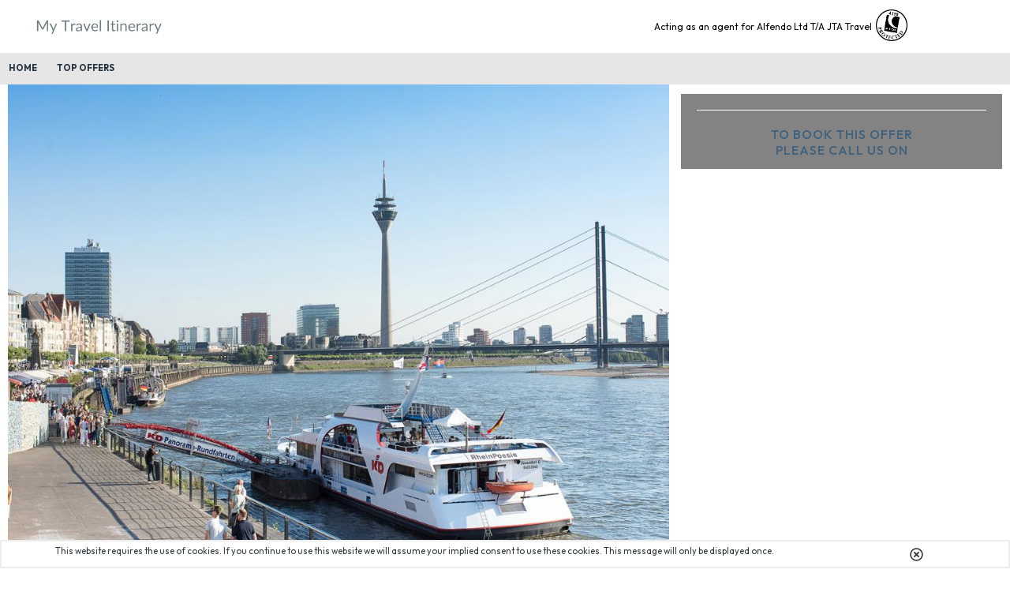

--- FILE ---
content_type: text/html; charset=UTF-8
request_url: https://www.mytravelitinerary.co.uk/holiday/round-trip-cruises-dusseldorf-ec94d0fb11c7facc29fa95063bfca009/overview
body_size: 42124
content:
<!DOCTYPE html>
<html lang="en-GB" dir="ltr" xmlns="http://www.w3.org/1999/xhtml">
<head>
<base href="https://www.mytravelitinerary.co.uk/" />
<meta http-equiv="Content-Type" content="text/html; charset=UTF-8" />
<title>ROUND TRIP CRUISES DUSSELDORF - Overview | My Travel Itinerary</title>
<meta property="og:title" content="ROUND TRIP CRUISES DUSSELDORF | My Travel Itinerary" />
<meta property="twitter:title" content="ROUND TRIP CRUISES DUSSELDORF | My Travel Itinerary" />
<meta property="og:description" content="See the Dusseldorf skyline from the River Rhine aboard a one hour panoramic cruise and don’t miss out on the best views over the city! See the..." />
<meta property="twitter:description" content="See the Dusseldorf skyline from the River Rhine aboard a one hour panoramic cruise and don’t miss out on the best views over the city! See the..." />
<meta property="og:image" content="https://www.mytravelitinerary.co.uk/images/mti-og" />
<meta property="og:type" content="website" />
<meta name="description" content="See the Dusseldorf skyline from the River Rhine aboard a one hour panoramic cruise and don’t miss out on the best views over the city! See the..." />
<meta name="sku" content="ec94d0fb11c7facc29fa95063bfca009" />
<meta property="og:brand" content="My Travel Itinerary" />
<meta property="og:availability" content="instock" />
<meta property="og:price:currency" content="GBP" />
<meta property="og:price:amount" content="" />
<meta property="og:url" content="https://www.mytravelitinerary.co.ukholiday/round-trip-cruises-dusseldorf-ec94d0fb11c7facc29fa95063bfca009/overview" />
<meta property="og:image:height" content="315" />
<meta property="og:image:width" content="600" />
<meta name="product:category" content="" />
<meta name="product:age_group" content="adult" />
<meta name="product:expiration_time" content="Thursday, 1 January 1970" />
<meta name="product:original_price" content="" />
<meta name="product:product_link" content="https://www.mytravelitinerary.co.ukholiday/round-trip-cruises-dusseldorf-ec94d0fb11c7facc29fa95063bfca009/overview" />
<meta name="product:retailer_category" content="" />
<meta name="product:retailer_title" content="My Travel Itinerary" />
<meta property="og:site_name" content="My Travel Itinerary" />
<meta name="rating" content="general" />
<meta name="X-UA-Compatible" content="IE=edge, chrome=1" />
<meta property="twitter:card" content="summary_large_image" />
<link rel="canonical" href="https://www.mytravelitinerary.co.uk/holiday/round-trip-cruises-dusseldorf-ec94d0fb11c7facc29fa95063bfca009/overview" />
<link rel="icon" href="https://www.mytravelitinerary.co.uk/images/favicon-32x32" type="image/x-icon" />
<link rel="shortcut icon" href="https://www.mytravelitinerary.co.uk/images/favicon-32x32" type="image/x-icon" />
<link rel="apple-touch-icon" href="https://www.mytravelitinerary.co.uk/images/android-chrome-512x512/app60" />
<link rel="apple-touch-icon" sizes="76x76" href="https://www.mytravelitinerary.co.uk/images/android-chrome-512x512/app76" />
<link rel="apple-touch-icon" sizes="120x120" href="https://www.mytravelitinerary.co.uk/images/android-chrome-512x512/app120" />
<link rel="apple-touch-icon" sizes="152x152" href="https://www.mytravelitinerary.co.uk/images/android-chrome-512x512/app152" />
  <meta name="viewport" content="width=device-width, initial-scale=1">
<script type="text/javascript">dataLayer=[];</script>
<script async src="https://www.googletagmanager.com/gtag/js?id=G-KQFN2G6YJD"></script><script nonce="KJMBtvVRwOJo28Z28DKyxQ==" type="text/javascript">
window.dataLayer = window.dataLayer || [];
function gtag(){dataLayer.push(arguments);}
if (!localStorage.getItem('moduleTypesEnabled') || localStorage.getItem('moduleTypesEnabled') && localStorage.getItem('acceptedModuleTypes') && localStorage.getItem('acceptedModuleTypes').includes("Functional")) {
	gtag('js', new Date());
}
</script>
<link rel="stylesheet" type="text/css" href="https://www.mytravelitinerary.co.uk/min/?fb=Y3NzL3RvdXIuY3NzLGNzcy9zbGlkZXIuY3NzLGZvbnRzL3ZpYmUuY3NzLGNzcy9kZWZhdWx0LmNzcw==&amp;ts=1751549987" />
<link rel="stylesheet" type="text/css" href="css/jquery-ui.min.css" />
<link rel="stylesheet" type="text/css" href="nbf/style.php?brand=club4travel&amp;ts=1768571027" />
<link rel="stylesheet" type="text/css" href="nbf/style_tpl.php?tpl=product&amp;brand=club4travel&amp;ts=1768571118" />
<style type="text/css">
#nbf_page_container {
    max-width: 100% !important;
}
#site_logo {
    top: 65px;
    height: auto;
    width: 235px;
}
/* CALENDAR INFO */
#tourcal .replace {
    padding: 0 20px;
    box-sizing: border-box;
}
#calendar_wrap .fai {
    margin-right: 8px;
  	min-width: 16px;
}
#calendar_wrap .fa-star.fai {
    margin-right: 0;
    margin-left: 8px;
}
#calendar_wrap .calendarinfo {
    margin-bottom: 15px;
	font-size: 18px;
  	width: 100%;
  	box-sizing: border-box;
  	padding-left: 20px;
  	padding-right: 20px;
  	cursor: default;
}
#calendar_wrap .calendarinfo:last-of-type {
    margin-bottom: 0;
}
#calendar_wrap .calendarheading {
  white-space: nowrap;
}
#calendar_wrap .calendarvalue {
    font-weight: 700;
    margin-left: 10px;
  	color: #25323f;
	text-transform: capitalize;
  	float: right;
}
#tour_total_cost .calendarvalue {
    color: #CDF083;
  	font-size: 30px;
}
#calendar_wrap .pricingbasedon {
  	display: block;
  	font-size: 12px;
  	padding-left: 24px;
}
#supplier_ctb a, #brand_ctb a {
    font-size: 35px;
    font-weight: 700;
}
#tourcal button.nbf_button, #request_callback button.nbf_button, #request_brochure button.nbf_button, #nbf_lightbox_content button.nbf_button {
    background-image: none;
    font-family: 'Open Sans', sans-serif;
    font-weight: 700;
    font-size: 16px;
    padding: 9px 40px 9px 20px;
    text-align: left;
    text-transform: uppercase;
    line-height: 22px;
    color: #000000;
    letter-spacing: 2px;
    background-color: #25323f;
    width: 100%;
}
#tourcal button.nbf_button:hover, #request_callback button.nbf_button:hover, #request_brochure button.nbf_button:hover, #nbf_lightbox_content button.nbf_button:hover {
    background-color: #3c607e;
}
#tourcal button.nbf_button .fai, #request_callback button.nbf_button .fai, #request_brochure button.nbf_button .fai, #nbf_lightbox_content button.nbf_button .fai {
    position: absolute;
    right: 10px;
    font-size: 24px;
    top: 0;
    bottom: 0;
    margin: auto 0;
}
#nbf_lightbox_content button.nbf_button {
    max-width: 275px;
    margin-top: 15px !important;
}
div.nbf_tpl_pms_calendarbox {
    padding: 0;
    margin-bottom: 0;
}
/* ADMIN CONTROLS */
#admin_control h2 {
    width: 100%;
    display: block;
    box-sizing: border-box;
    padding: 10px 20px;
    color: #FFFFFF;
    background-color: #25323f;
    text-transform: uppercase;
  	font-weight: 600;
  	font-size: 20px;
  	margin-bottom: 15px;
}
#admin_control button {
    width: 100%;
    margin-bottom: 15px;
}
/* REQUEST CALLBACK REQUEST BROCHURE */
#requestCallbackTable input, #requestCallbackTable label, #requestBrochureTable input, #requestBrochureTable label {
    line-height: 35px;
    margin-bottom: 10px;
  	width: 96%;
}
#requestCallbackComments {
    width: 97%;
}
#requestCallbackTravellers, #requestBrochureTable select {
    margin-bottom: 10px;
}
/* SLIDESHOW CSS */
.nbf_tpl_slideshow {
    z-index: 0;
}
/* BREADCRUMBS */
ul.nbf_tpl_pms_breadcrumb_horizontal {
    background-image: none;
  	padding: 0;
}
ul.nbf_tpl_pms_breadcrumb_horizontal li {
    margin: 0;
  	margin-right: -5px;
}
@media (max-width:920px) { #calendar_wrap .calendarvalue {
  float: none;
  width: 100%;
  display: block;
  text-align: right;
} }
@media (max-width:768px) { #supplier_ctb a, #brand_ctb a {
    font-size: 26px;
} }
@media (max-width:720px) { #calendar_wrap .calendarvalue {
    float: right;
    width: auto;
} }
@media (max-width:420px) { #calendar_wrap .calendarvalue {
  float: none;
  width: 100%;
} }
body { background-color:#ffffff;}.bf_rctr section.bf_results div.bf_ldrslt div{
    border: none!important;
    background-color:  #25323f!important ;
    color: #fff!important ;
}

section.bf_results div.bf_ldrslt{
    position: absolute;
    top: 15vh;
    z-index: 2;
    display: inline-flex;
    flex-direction: row;
flex-wrap: wrap;
    width: 100%;
    height:auto;
    justify-content: center;
    white-space: nowrap;
    z-index: 10;
}

section.bf_results div.bf_ldrslt div {
    border-width: 0px;
    border-style: none;
    padding: 0.5em;
    margin-top: 0em;
    /*height: 2.5em;*/
    display: flex;
    flex-direction: row;
    /*background-color: white;*/
}

section.bf_results div.bf_ldrslt div span {
    margin-left: 0.5em;
    font-size: 1.7em;
font-weight: 700;
text-transform: uppercase;
}

/*img.bf_loadingimg{
  filter: invert(100%);
}*/


div#factDisplay{
padding: 0px;
border: none!important;
  background: rgba(0,0,0,0);
  margin-top: -5px!important;
}
/*multicentre bradcrumbs*/
.bf_multicentre_stages .bf_multicentre_stage_current .bf_multicentre_stage_content .bf_multicentre_stage_text_container
 {
    border-color: #25323f!important; /*bfv3_multicentre_icon_current_bc*/;
    color: #fff!important;
    background: #25323f;
}

a[tr-title="Keep Hotel"] div.bf_btn.bf_l2 {
    background-color: #3c607e;
    margin-top: 3px;
}

/*hide tag icons over image in results*/
.bf_hoteltag.bf_hoteltag_favouritepartner_hotels {
    display: none !important;
}

.bf_select .bf_rsshare.bf_l2{
    min-width: 75px;
    text-transform: uppercase;
    box-shadow: 1px 1px 4px #333;
}


/*nbf button override*/
.nbf_button{
  text-transform: uppercase;
    font-weight: 700;
    letter-spacing: 1px !important;
    font-size: 14px !important;
    min-width: 120px !important;
    text-align: center;
}

/*Grid view tweaks*/
.bf_hotelgridview .bf_select{
    gap: 10px;
}

.bf_hotelgridview .bf_select div.bf_rsshare
Specificity: (0,3,1)
 {
    text-align: center;
    font-size: 1.2em;
    font-weight: 700;
    padding: 0.5em !important;
}

/*force supplier box open*/
body.is-admin.pb.bfv3 div[data-description="hotel supplier filter"] ol.bf_filtercollapsecontainer.bf_cnx {
    display: block !important;
}

/*More flights slideout at 680px*/
@media(max-width:680px){
body.mobile div.bf_slidebox nav.bf_dbtn.bf_navbar {
    flex-direction: column;
    gap: 20px;
}

.bf_navbar .bf_detailssidectr {
    margin-top: 20px;
}
body.mobile div.bf_slidebox nav.bf_dbtn.bf_navbar {
    margin-bottom: 0px;
}

body.mobile div.bf_slidebox section.bf_lfctr {
    padding: 20px 0px 40px;
}

body.mobile div.bf_slidebox .bf_navbar .bf_previouspage {
    margin-right: 0rem;
}

.bf_680 div.bf_logoctr {
    width: 100%;
    flex-direction: row !important;
    justify-content: center !important;
    gap: 0px 20px;
    padding: 0.25em 2em !important;
    flex-wrap: wrap;
font-weight: 700;
    font-size: 14px;
}

.bf_680 div.bf_lgctr div.bf_airlogo {
    width: 100%;
    align-items: center;
}

.bf_680 div.bf_lgctr div.bf_airlogo img {
    height: auto;
    max-width: 100px;
margin:0;
}

.bf_detailssidectr {
    gap: 15px;
    border: solid 2px #ccc;
    padding: 10px;
}

    .bf_displayprice .bf_price {
        font-size: 2em !important;
    }

div.bf_dtshrpt.bf_links button{
    margin: 0px;

}

}


/*hotel results page tweaks*/
.bf_hotellistview .bf_image {
    max-width: 330px !important;
}

.bf_hotellistview .bf_hoteldetails .bf_hoteltags {
    justify-content: flex-start;
}

.bf_hotellistview .bf_hoteldetails .bf_hoteltags>div {
    flex: none!important;
}


/*hiding odysseus fields on Payment Page*/
div[label="Odysseus Username"], div[label="Testusername"], div[label="Odysseus Password"], div[label="Odysseus Siid"], section#contactsection div#paymentForm-corpdf-row {
    display: none;
}

/*tripadvisor*/

div.bf_detailssidebar:nth-of-type(3) {
@media(max-width:1339px){
  
    background: #25323f;
}
}

/*hide hotel image tag icons*/

a.bf_image.js-bf_showdetails div.bf_hoteltag.bf_hoteltag_ {
    display: none;
}


@media(max-width:1339px){
.bf_detailssidebar:nth-of-type(3) .bf_detailssidebar_title.bf_initcollapsiblecontainer.js-bf_detailssidebar_collapsible h2:after{
    content: "click to read the latest reviews";
    color: #fff;
    display: block;
    font-size: 11px;
    font-weight: 300;
    text-transform: capitalize;
}
  
}  


/*map fix on smaller screens*/
@media(max-width: 1020px){
  .bf_map_collapsed .bf_hotelresultscontainer .bf_hotelmap {
    overflow: hidden;
    width: 100%;
}
  
}


/*more room information link*/
a.bf_roomrates_roommoreinfo.js-bf_contenttrigger {
    cursor: pointer;
}

a.bf_roomrates_roommoreinfo.js-bf_contenttrigger:hover {
    text-decoration: underline;
}


/*room rate text adjustment*/
.bf_roomrates_pricemodetext {
    width: 100% !important;
    display: block;
    left: 0px !important;
}

.bf_roomrates_pricemodetext:before {
    content: "Room prices are shown ";
}
/**/


.biginfo, .bf_alert.bf_alert_info {
  background: #25323f!important;
}

/*.bfv3 #nbf_page_container, .bfv3 #nbf_container {
  min-height: 90vh;
}*/

section.bf_maincontent div.bf_rctr {
    min-height: 60vh;
}


a.bf_pagelink.js-bf_pagelink.bf_hidden_xs, a.bf_pagelink.js-bf_allowevent.js-bf_contenttrigger.bf_hidden_xs, .bf_flow_results div.bf_rsshare {
    background-color: #3c607e;
    text-align: center;
    border-radius: 5px;
    text-decoration: none;
    font-weight: 700;
    padding: 5px 10px;
text-align:center;
}

a.bf_pagelink.js-bf_pagelink.bf_hidden_xs:hover, a.bf_pagelink.js-bf_allowevent.js-bf_contenttrigger.bf_hidden_xs:hover {
   background-color: #25323f;
}


/*Payment page comms button*/
div.bf_basketctr div.bf_basket_itemtabs {
    background-color: #25323f!important;
    color: #fff!important;
    font-weight: 700;
    min-width: 120px;
    text-align: center;
    margin-top: 12px;
}

div.bf_basketctr div.bf_basket_itemtabs:hover {
    background-color: #333!important;
  color:#fff!important;
}

/*comms text btn*/
.bf_commissionlink.bf_l2.bf_hoverable_price_hotel.bf_hoverable_price, body.is-profile a.bf_pagelink.bf_hidden_xs div.bf_commissionlink.bf_l2.bf_hoverable_price_flight.bf_hoverable_price {
    padding: 3px 0px;
    background: rgba(0,0,0,0.2);
    border-radius: 5px;
    margin-top: 3px;
}

.bf_commissionlink.bf_l2.bf_hoverable_price_hotel.bf_hoverable_price:hover, body.is-profile a.bf_pagelink.bf_hidden_xs div.bf_commissionlink.bf_l2.bf_hoverable_price_flight.bf_hoverable_price:hover {
    background: #25323f;
}

/*attractions SB2*/
div#pane-searchagain div#nbf_sb2 #sb3_attraction form label {
    color: #000!important;
}

/*CUSTOM CROSS SELL NOTICE*/
.bf_addprod_quickscrollbox.bf_addprod_searchformbtn.bf_addprod_quickscrollbox_transfer div.bf_addprod_headerwrap div.bf_addprod_quickscrollbox_desc:after {
    content:' Important information – Transfers in Spain & Portugal: Please be advised that due to the new laws implemented in Spain and Portugal, car/baby/booster seats are now a legal requirement in all private transfers. Car seats must be pre-booked and are chargeable.  To book a car with baby/booster seat please submit a ticket via Manage My Booking on www.jtatravel.co.uk.';
    display: block;
    font-weight: 500;
    background-color: red;
padding:5px;
margin-top: 5px;
color:#fff
}

/*.bf_1000 .bf_roomratescompact_container .bf_roomrates_roomrate .bf_roomrates_roomrate_namecontainer {
    flex-basis: 15%!important;
}*/


.bf_768.bf_flow_hotel .bf_roomratescompact_container button.bf_btn, .bf_768.bf_flow_hotel .bf_roomratescompact_container div.bf_btn, .bf_768.bf_flow_hotel .bf_roomratescompact_container a.bf_btn{
    font-size: 1rem!important;
    min-width: 80px!important;
    padding: .4em 1.2em!important;
}

.bf_roomrates_roomrate_sharecontainer.bf_order_end_2.bf_order_sm_start_3 a:after {
    content: "Get Quote / Poster";
    text-decoration: none;
    color: #fff;
    position: absolute;
    background: #000;
    padding: 1em 1.2em;
    z-index: 999;
    font-weight: 400;
    text-transform: initial;
    display: none;
}

.bf_roomrates_roomrate_sharecontainer.bf_order_end_2.bf_order_sm_start_3:hover a:after {
    display: block!important;
}

.bf_hotellistview .bf_image {
    background-position: center;
}

/*Hotel Result break point*/
.bf_hotellistview .bf_image {
    max-width: 330px!important;
}

.bf_480 .bf_hotellistview .bf_image {
    flex-basis: 100%;
    height: 200px;
}
.bf_480 .bf_hotellistview .bf_select {
    flex-direction: column;
    gap: 10px;
}

.bf_576 .bf_hotellistview div.bf_selectbtn, .bf_576 .bf_hotellistview div.bf_removebtn {
    padding: 0.5rem 1.5rem!important;
}

/*hide map*/
.bf_map_collapsed .bf_hotelresultscontainer .bf_hotelmap {
    overflow: hidden;
    width: 120px;
}

.bf_hotelresultscontainer .bf_hotelmap .bf_map_toggleclose {
    height: 100%!important;
    max-height: 100%!important;
    left: 0!important;
   top: 0%!important;
}

/*character limit on  hotel room special offers  box*/
.bf_roomrates_roomratespecialoffer { 
width: 170px; /* Adjust as needed */
white-space: nowrap; 
overflow: hidden; 
text-overflow: ellipsis; 
display:
inline-block; cursor: pointer; /* Indicates that there's more information */ }

.bf_roomrates_roomratespecialoffer.bf_hidden_sm:hover, .bf_roomrates_roomratespecialoffer:hover {
    overflow: visible;
    width: auto;
   width: 170px;
    display: inline-block;
    white-space: normal;
}


/*.bf_roomrates_roomratespecialoffer:after {
    content: "see more";
    display: block;
    /* color: white; */
    text-decoration: underline;
    font-weight: 400;
}

.bf_roomrates_roomratespecialoffer.bf_hidden_sm:hover:after {
    content: "";
}*/

.bf_roomrates_roomrate.js-bf_option.bf_roomrates_roomrate--showselectbuttoninpricecontainer.bf_roomrates_roomrate--hidepricemode {
    flex-wrap: wrap;
    justify-content: center;
    gap: 5px;
}

.bf_roomratescompact_container .bf_roomrates_roomrate .bf_roomrates_roomrate_namecontainer {
    flex-basis: 20%;
}

.bf_map_toggleclose.bf_map_togglecloseloaded img {
    filter: invert(1) brightness(100);
}

div.bf_rctr .bf_hotelresultscontainer .bf_hotelmap .bf_map_toggleclose {
    background-color: rgba(0,0,0,0.5)!important;
}

@media(max-width:920px){
.bf_hotelmap {
    display: none;
}
}

/*FLIGHT DETAILS SECTION*/

/*div.bf_airlogo img{
background-color: rgba(0,0,0,0)!important;
height: auto!important;
}*/

/*div.bf_lgctr div.bf_airlogo img {
    max-width: 100%!important;
}*/

div.bf_slidebox_content .bf_lgmctr {
    font-size: 75%;
}

div.bf_lgmctr div.bf_dtflt div.bf_fminfo {
    width: 30%;
}

section.bf_dtctr section.bf_lfctr {
    width: 100%;
    max-width: 1400px;
    margin: auto;
}

section.bf_lfctr {
    align-items: center;
padding: 40px 0px;
}

.bf_row.bf_row_nowrap.bf_row_spacing.bf_row_center {
    background-color: #222;
}

.bf_detailssidebar_section h2 {
    color: #fff;
}

div.bf_lgmctr div.bf_logoctr {
    justify-content: center;
padding: 5px;
}

div.bf_lgctr div.bf_airlogo {
    margin-top: 0em;
}

div.bf_lgmctr div.bf_dtflt {
    padding: 0;
}

div.bf_lgmctr div.bf_lgctr {
    justify-content: space-between;
}

div.bf_lgmctr .bf_fminfo {
    text-align: center;
    background-color: #ddd;
}

div.bf_lgmctr .bf_infoline {
    justify-content: center;
    padding: 5px;
}

div.bf_lgmctr .bf_fdtl.bf_l1 {
    padding-bottom: 20px;
}


div.bf_lgmctr div.bf_fltinfo div.bf_aircrafttype, div.bf_lgmctr div.bf_fltinfo div.bf_legduration div, div.bf_lgmctr div.bf_fltinfo div.bf_aircrafttype {
    margin: 0px;
}

@media(max-width:920px){
div.bf_infoline {
    flex-direction: column;
}
}


@media(max-width:700px){
div.bf_logoctr {
    flex-direction: column!important;
    margin-left: 0;
    font-size: 120%;
    font-weight: 700;
    background-color: lightgrey;
margin-left:0!important;
}
}

@media(max-width:550px){
div.bf_fminfo {
    width: 100%;
    flex-direction: column;
    padding: 20px;
}

div.bf_lgmctr div.bf_lgctr {
    justify-content: center;
}

div.bf_lgmctr .bf_fdtl.bf_l1 {
    padding-left: 20px;
}

}


/*hotel results after text*/
/*section.bf_results div.bf_select .bf_displayprice.bf_headlineprice:after {
    content: 'incl Hotel & Flights, excl SAFP & ATOL';
    font-size: 11px;
}*/

/**/

a.bf_flex_start.bf_pagelink {
    background-color: #25323f;
    padding: 0.75em 1em!important;
    color: #fff;
    text-transform: uppercase;
    font-weight: 700;
    text-decoration: none;
}

 a.bf_flex_start.bf_pagelink:hover {
    /*color: #444;*/
    background-color: #3c607e;
}

div.qtip-content {
    font-size: 75%;
}

.bf_flow_results .bf_selectedflight .bf_selectedflight_costsection {
    gap: 3px;
}

.bf_roomrates_pricemodetext {
    margin-top: -10px;
}

.bf_roomrates_roomrate.js-bf_option.bf_roomrates_roomrate--showselectbuttoninpricecontainer.bf_roomrates_roomrate--hidepricemode {
    border-top: solid 1px #ddd;
}

.bf_price.bf_l1 {
    display: flex;
align-items: center;
justify-content: center;
flex-wrap:wrap;
}

.bf_aptc.bf_l2 {
    font-size: 0.85em;
}

img.js-bf_denyevent.bf_clickablebreakdownicon {
    width: 15px;
    height: 15px;
    margin-right: 10px;
}

.bf_roomrates_roomrate_canxtext.bf_order_middle_2.bf_order_sm_middle_1 {
    margin-right: 10px;
}

.bf_hotelresultcontainer_list div.bf_rsitem.bf_rsitem_list, .bf_flow_results.bf_flow_flight div.bf_rsitem {
    background-color: rgba(0, 0, 0, 0.1)!important;
    /*border: solid #555 2px!important;*/
  border: none!important;
border-width: 0px;
    /*padding: 3px;*/
}

.bf_altday.bf_altdaysearch.bf_l1.dt.cd.active {
    background: #25323f;
}

.bf_altday.bf_altdaysearch.bf_l1.dt.cd.active .bf_altdaydate.bf_l2 {
    color: #fff!important;
    text-transform: uppercase;
}

.bf_transferresult {
    background-color: rgba(0, 0, 0, 0.1)!important;
    border-width: 0px!important;
    border-style: none;
}

.bf_infoline.bf_ttl .bf_l2:before {
    content: 'Your Ticketing Deadline:';
    font-weight: 700;
    display: block;
    width: 100%;
}

.bf_detailssidebar_contentrow.bf_fdetails.returndiffday .bf_fleginfo.do, .bf_detailssidebar_contentrow.bf_fdetails.returndiffday .bf_fleginfo.dr {
    flex-wrap: wrap;
    align-items: center;
    justify-content: center;
}

@media(max-width: 450px){
  .bf_basketctr.bf_payment_basketctr.show:before{
  display: none!important;
}
}

/*.bf_hotelresultcontainer_list div.bf_rsitem.bf_rsitem_list:nth-child(odd), .bf_flow_results.bf_flow_flight div.bf_rsitem:nth-child(odd) {
    /*background-color: RGBA(0, 162, 157, 0.2);*/
   /* border: solid 2px bgba(0, 162, 157, 0.5);*/
  /*border: none;*/
    /*padding: 3px;
}*/


/*.bf_hotelresultcontainer_list div.bf_rsitem.bf_rsitem_list:nth-child(even), .bf_flow_results.bf_flow_flight div.bf_rsitem:nth-child(even) {
background-color: RGBA(221, 221, 221, 0.2);    
/*background-color: RGBA(0, 162, 157, 0.1);*/
/*background-color: #ccc;*/
    /*border: none;*/
    /*padding: 3px;
}*/

.bf_hotellistview .bf_hoteldetails {
    padding: 1rem;
}

.bf_hotelname.bf_l1 {
    color: #3c607e;
font-weight: 500;
    /*text-transform: uppercase;
    letter-spacing: 1px;*/
}
.bf_box.bf_box--includesheader .bf_box_header .bf_l2 {
    /*color: #FFFFFF;*/
}

.bf_btn.bf_l2 {
    color: #fff!important;
}

div.bf_transferresultgrid .bf_transfertopsect {
    display: flex;
    justify-content: space-between;
    align-items: center;
    flex-direction: column;
}

.bf_rsitem.bf_transfer_grid {
    display: flex;
    align-items: stretch;
    flex-direction: column;
}

.bf_transferresultgrid .bf_detailsline {
    display: flex;
    flex-direction: column;
    align-items: center;
    margin-top: 0;
    gap: 5px;
}

.bf_transferresultgrid {
    justify-content: space-between;
}

.bf_select, .bf_flow_results div.bf_fcostsect, .bf_transferselectarea {
    /*background-color: rgba(0,0,0,0.05);*/
  background-color: rgba(40, 40, 40,0.5);
/*background-color: #ED941D;*/
  padding: 1.5em!important;
   color: #fff;
}

div.bf_dtshrpt.bf_links button, .btn_link {
    margin: 0px 10px;
    background-color: #25323f!important;
    padding: 10px 15px!important;
    border-radius: 5px!important;
}

div.bf_dtshrpt.bf_links button:hover, .btn_link:hover {
    background-color: #25323f!important;}

div#bf_tabpanel_facilities, div#bf_tabpanel_overview, .bf_supplierinfobox.bf_box.no-print  {
   /* background: rgba(190, 159, 84,0.1);*/
background: #ededed;
    padding: 20px;
    /*border: solid rgba(0,157,162,0.4);*/
}

div#bf_tabpanel_facilities h2.bf_heading, div#bf_tabpanel_overview h2.bf_heading, .bf_supplierinfobox.bf_box.no-print h2.bf_heading {
    color: #3c607e;
    text-transform: uppercase;
   /* letter-spacing: 3px;*/
    font-weight: bold;
    font-size: 1.3em;
}

div#bf_tabpanel_overview h3{
   color: #3c607e;
    text-transform: uppercase;
    /*letter-spacing: 3px;*/
    font-weight: bold;
    font-size: 1em;
}

.bf_detailedhotel.js-bf_selectproduct_choice .bf_hotelname{
      color: #3c607e;
    text-transform: uppercase;
    /*letter-spacing: 3px;*/
    font-weight: bold;
    font-size: 1.6em;
}

.bf_roomrates_headername, .bf_roomrates_header.bf_roomrates_header--hasselectedresult {
    color: #fff!important;
}

.bf_roomratescompact_container .bf_roomrates_roomrate.bf_roomrates_roomrate_heading .bf_roomrates_roomrate_pricecontainer{
position: initial!important;
}

.bf_roomratescompact_container .bf_roomrates_roomheading {
    border:0 !important;
    /*background: #CDF083 !important;
    color: #000 !important;*/
/*background: rgb(190, 159, 85, .75);*/
background: rgb(0, 122, 166, 0.7);
    color: #fff!important;
}

.bf_roomratescompact_container .bf_roomrates_pricemodetext_container .bf_roomrates_pricemodetext {
    margin-top: -8px!important;
}

.bf_roomratescompact_container .bf_roomrates_room .bf_roomrates_ratescontainer>.bf_roomrates_roomrate.bf_option--selected, .bf_roomrates_pricemodetext_container.bf_pricemodetext--selected{
    border: 0!important;
  /*border-top: 1px solid #838383 !important;*/
    /*background: #CDF083;*/
/*background: rgb(190, 159, 85, .75);*/
background: rgb(0, 122, 166, 0.7);
    color: #fff!important;
   /* color: #000;*/
   /*  margin: 0px -2px !important;*/
  /*text-transform: uppercase;*/
}

.bf_page.pn {
    background-color: #ddd;
}

.bf_page.pn.cp {
    background-color: #25323f;
color: #FFFFFF;
}

.bf_btn, a.bf_btn, button.bf_btn, .bf_button.no-print, button.bf_btn.bf_selectbtn, .bf_navbar .bf_previouspage {
    color: #FFFFFF;
    font-weight: 700;
    text-transform: uppercase;
    font-size: 14px;
    /* letter-spacing: 1px; */
    /*background-color: #25323f;*/
}

.bf_btn:hover, .bf_button.no-print:hover, button.bf_btn.bf_selectbtn:hover {
    /*color: #25323f;*/
    /*background-color: #ffd700;*/
}

button.bf_btn.bf_chsrch span.sr-only {
    display: inline-flex;
    height: auto;
    width: auto;
    padding: 5px;
    position: initial;
} 

.bf_sortopt_dropdown{
    background-color: #3c607e;
	color: #FFFFFF;
}

.bf_sortopt:hover{
    background-color: #25323f;
}

.bf_sortopt_container div.bf_sortopt.active {
    background: #25323f;
    border: none;
    color: #FFFFFF;
}

.bf_srow.bf_srow_visible {
    border-bottom: solid 1px #25323f;
}

.bf_viewmode .bf_option.active, div.bf_altday.active{
border: none;
}

.bf_option.active, div.bf_altday.active  {
    background: #25323f;

}

div.bf_altday.active {
    color: #fff;
    font-weight: bold;
}

nav.bf_altdayctr {
    border-bottom: solid 1px  #25323f;
}

.bf_displayprice .bf_price {
    font-size: 1.7em!important;
    font-weight: 900!important;
}

@media(max-width: 1200px){
  .bf_displayprice .bf_price {
    font-size: 1.6em!important;
  }
}

@media(max-width: 1024px){
  .bf_displayprice .bf_price {
  font-size: 1.5em!important;
  }
}

section.bf_dtctr {
  	width:100%;
    /*max-width: 1400px;*/
    margin: auto;
}

div.bf_info {
    font-weight: 700;
    text-transform: uppercase;
  justify-content: center;
}

/*SIDEBAR STYLES*/
div.bf_ftctrl, section.bf_filters {
    background-color: #eee /*bfv3_filters_bg; */;
}

/*ol.bf_filtercollapsecontainer.bf_filters_hoteltags li.bf_filteritem:nth-of-type(2), .bf_hoteltag_our_favourite_hotels {
    background: #3c607e;
    padding: 5px 3px 3px;
    margin-bottom: 5px;
}


ol.bf_filtercollapsecontainer.bf_filters_hoteltags li.bf_filteritem:nth-of-type(2) label div, .bf_hoteltag_our_favourite_hotels {
    color: #fff!important;
}*/

[data-hoteltags_v*='<img src="img/icons/romance.png"'] {
  background-color: #3c607e;
  color: white !important;
}

[data-hoteltags_v*='<img src="images/partner_icon_16x16"'] {
  background-color: #3c607e;
  color: white !important;
}

@media(max-width: 1030px){
.bf_mctr.bf_flow.bf_flow_results.bf_flow_hotel.bf_map_collapsed.bf_flow--withoutpadding.bf_1000.bf_1024.bf_1280.bf_1450.filtering {
    height: 100vh;
}
}

.bf_navbar .bf_detailssidectr{
      flex-wrap: wrap;
    align-items: center;
    justify-content: end!important;
}

@media(max-width:680px){

  .bf_dtshrpt.bf_links button{
    font-size: 0.85em!important;
  }
  
}

@media(max-width:550px){
  nav.bf_dbtn.bf_navbar {
    display: block;
    text-align: center;
}
}

.bf_filterheader, .bf_title_text {
    color: #3c607e;
    font-weight: bold;
text-transform: uppercase;
    font-size: 17px!important;
}


.bf_filters .bf_filtersection+.bf_filtersection:before {
    border-top: solid 3px #25323f;
    content: "";
}

.bf_selectedresulthdr {
    font-size: 1.5em;
    color: #3c607e;
    text-transform: capitalize;
}

.bf_filters .bf_nm.bf_l2 {
    color: #3c607e;
    font-weight: 500;
    /*text-transform: uppercase;*/
    /* letter-spacing: 1px; */
    /*font-size: 0.85em;*/
}

.bf_filters .bf_numrslt {
    font-size: 1.8em;
    font-weight: 500;
}

.bf_flow_hotel .bf_detailssidebar .bf_horizontalrule {
  height: 1px;  
  background-color: #25323f;
}

h2.bf_title_text {
    color: #FFFFFF;
}

.bf_hotelresultscontainer .bf_hotelmap{
  background-color: rgba(0,0,0,0)!important;
}

.bf_map_toggleclose:before {
        content: 'Click to open/close map';
    transform: rotate(-90deg);
    margin-left: 40px;
    width: 200px;
    position: absolute;
    text-align: center;
    font-weight: 500;
    text-transform: uppercase;
    font-size: 0.85em;
    color: #fff;
    background: rgba(0,0,0,0.6);
}

.bf_hotelresultscontainer .bf_hotelmap .bf_map_toggleclose{
  background-color: rgba(0,0,0,0.1)!important;
}


.bf_roomrates_roomrate_namecontainer .bf_media_body {
    display: flex;
    flex-direction: column-reverse;
    gap: 2px;
    text-transform: capitalize;
    justify-content: flex-start;
}

.bf_roomrates_roomratename {
    display: flex;
    flex-direction: column;
    justify-content: center;
}

.bf_roomrates_roomimage.bf_media_image {
    object-fit: cover;
    height: 120px;
}

.bf_roomrates_ratescontainer .bf_hr.bf_l2 {
    margin: 0.25rem auto;
}

.bf_roomratescompact_container .bf_roomrates_roomratename {
    font-size: 1em!important;
}

.bf_roomratescompact_container .bf_roomrates_roomrate .bf_roomrates_roomrate_selectbuttoncontainer {
    flex-direction: column-reverse;
}


@media(max-width: 500px){

.bf_roomrates_roomrate_pricecontainer {
    margin: auto;
}

.bf_roomratescompact_container .bf_roomrates_roomrate .bf_roomrates_roomrate_selectbuttoncontainer {
    flex-basis: 100%;
    align-self: center;
    flex-wrap: wrap;
    justify-content: center;
}

.bf_roomratescompact_container .bf_roomrates_roomrate .bf_roomrates_roomrate_canxtext {
    text-align: center;
}

.bf_roomratescompact_container .bf_roomrates_room .bf_roomrates_roomdesc {
    display: block;
    width: 100%;
    margin: auto;
    text-align: center;
}

.bf_roomrates_roomimage.bf_media_image {
    margin: auto;
}

.bf_roomratescompact_container .bf_roomrates_roomdesc .bf_roomrates_roomname {
    font-size: 2em;
}

.bf_roomrates_roomrate_namecontainer .bf_media_body {
    justify-content: center;
    font-size: 0.85em;
}

.bf_flow_hotel .bf_roomratescompact_container button.bf_btn {
    font-size: 1.2rem;
padding: 0.75rem 1rem;
}

.bf_roomrates_roomrate.js-bf_option.bf_roomrates_roomrate--showselectbuttoninpricecontainer {
    display: block;
    font-size: 1.3em;
    text-align: center;
    margin: auto;
}

.bf_roomratescompact_container .bf_roomrates_roomratespecialoffer {
    width: auto!important;
}

}

/*.bf_slidebox .bf_slidebox_content .bf_box {
    background-color: #eee;
}*/

.bf_slidebox.slideleft .bf_slidebox_content, .bf_slidebox.slideright .bf_slidebox_content, .bf_slidebox.bf_slidebox_biggerthanviewport .bf_slidebox_content {
    color: #000000 /*product_details_fg*/;
    /* background: rgba(0,0,0); */
    /* background-color: #E0F0F1; */
    background: url(/images/JTA Holidays_logo_50pc), #E5DAFF;
    background-repeat: no-repeat;
    background-size: 90%;
    background-position: top;
}

.bf_slidebox .bf_slidebox_progressbar{
background: #25323f;
}

.bf_slidepanel_loadingtext.bf_l1 {
    color: #3c607e;
    text-transform: uppercase;
    /*letter-spacing: 2px;*/
  font-weight:700;
}

.bf_extras_box h2 {
    font-size: 1em;
    line-height: 1.3em;
    margin-bottom: 0.5em;
    margin-top: 0;
    /*color: #000!important;*/
    text-transform: uppercase;
    /*letter-spacing: 2px;*/
    font-weight: 700;
}

/*PAYMENT DETAILS PAGE*/
.bf_roomratescompact_container .bf_roomrates_roomrate .bf_roomrates_roomrate_pricecontainer{
    text-align: end!important;
}

.bf_paymentpagectr {
    font-size: 0.95em!important;
    font-weight: 300;
}


div.bf_basketctr.bf_payment_basketctr.show div.bf_basket_visbilitycontainer ul.bf_infolist {
    font-weight: 500;
    font-size: 22px;
      background: rgba(0,0,0, 0.2);
    padding: 10px 40px;

}

.bf_addprod_quickscrollbox_products{
  flex-wrap: wrap;
}

.bf_basket_visbilitycontainer .bf_infolist li.bf_infoitem.bf_whoosheropener.bf_unread a {
    color: #fff;
}

.bf_basket_quotedetails{
  color:  #25323f; ;
}

.bf_basket_heading, .bf_basket_subheading{
  color: #3c607e;
}


/*FLIGHTS ONLY*/

div.bf_flow_flight div.bf_resultspage_tabs {
    text-align: center;
    margin: auto;
    /* display: inline-flex; */
    width: 100%;
    /* align-content: center; */
    justify-content: center;
}

.bf_flow_flight .bf_resultcontainer_tabs {
    margin: calc(1rem) 0 1rem calc(-1*1rem)!important;
    width: calc(100% + 1rem);
}
div.bf_flow_flight section.bf_maincontent {
    margin-top: 15px!important;
}

.bf_flow_flight .bf_resultcontainer_tab .bf_selectedresult_headingcontainer {
    background: #888;
    color: #fff;
}

.bf_flex.bf_flex_aligncenter.bf_selectedresult_headingcontainer.js-bf_resultcontainer_selecttab:hover, .bf_flow_flight .bf_resultcontainer_tab.bf_resultcontainer_tabselected .bf_selectedresult_headingcontainer:hover, .bf_resultspage_tabs .bf_tab:hover {
    background: #25323f;
    border-color: #25323f;
}

.bf_flow_flight .bf_resultcontainer_tab.bf_resultcontainer_tabselected .bf_selectedresult_headingcontainer, .bf_flow_flight .bf_resultcontainer_tab.bf_resultcontainer_resultselected.bf_resultcontainer_tabselected .bf_selectedresult_headingcontainer {
    background-color: #3c607e;
    border-color: #3c607e;
    color: #FFFFFF;
}

.bf_flow_results div.bf_aladctnt{
justify-content: center!important;
}

div.bf_fcostsect .bf_fdetailslink.bf_l2 {
    text-align: center;
}


.bf_roomrates_roomrate.js-bf_option.bf_roomrates_roomrate--showselectbuttoninpricecontainer.bf_roomrates_roomrate--hidepricemode {
    border-top: solid 1px #ddd;
}
.bf_flow_results .bf_frslt .bf_showhideoptions_buttoncontainer, .bf_flow_results .bf_frslt .bf_fleginfo, .bf_flow_results .bf_frslt .bf_fleginfo.do, .bf_flow_results .bf_frslt .bf_fleginfo.oj, .bf_flow_results .bf_frslt .bf_fbginfo:before, .bf_flow_results .bf_frslt .bf_fcostsect:before, .bf_flow_results div.bf_fcol_fdata:before{
    border-color: rgba(0,0,0, 0.2);
    border-width: 1px;
}


/*TRAVEL EXTRAS*/
.bf_addprod_topsection .bf_addprod_fromprice {
	color:#3c607e;
    font-weight: 900;
}

.bf_mctr.js-bf_maincontainer.bf_flow.bf_flow_addprod .bf_addprod_resultitem_container.bf_4_col.js-bf_showdetails:nth-child(n+4) {
    display: none;
}

.bf_extras_upgrade_current {
    color: #fff;
}

.bf_extras_box {
    background: #eee;
}

.bf_addprod_transfername {
    color: #3c607e;
    /* font-size: 1.2em; */
    font-weight: 500;
    text-transform: uppercase;
   /* letter-spacing: 1px;*/
}

.bf_addprod_quickscrollbox_products{
  flex-wrap: wrap!important;
  justify-content: center!important;
    max-width: 1400px;
    margin: auto;
}

.bf_addprod_resultitem_container.bf_4_col {
    width: calc(25% - 10px)!important;
    flex-basis: auto; 
  margin: 5px;
}

.bf_addprod_resultitem_container.bf_3_col {
    flex-basis: calc(25% - 20px)!important;
    margin: 5px;
   display: flex;
    flex-direction: column;
    justify-content: space-between;
}

.bf_addprod_topsection {
    display: block;
    justify-content: space-between;
    flex-wrap: wrap;
    margin: 2em auto 0;
    text-align: center;
}

.bf_addprod_transfername {
    text-align: center;
}

.bf_addprod_bottomsection {
    display: block!important;
    text-align: center;
    /*margin: auto;*/
background-color: #ddd;
width: 100%;
}

.bf_tourrslt_grid .bf_addprod_bottomsection {
    margin-top: auto;
    padding: 1em 0 !important;
}

.bf_addprod_bottomsection div.bf_rsshare {
    justify-content: center;
display:none!important;
}

.bf_addprod_quickscrollbox_category{

    flex-wrap: wrap!important;
    justify-content: center!important;
}


.bf_flow_results div.bf_rsshare:hover {
    background-color: #25323f;
    color: #FFFFFF!important;
}

button.bf_btn.bf_l2.bf_btn_withicon.js-bf_addbutton.js-bf_selectproduct {
    margin: auto;
}

.bf_768 .bf_addprod_quickscrollbox_products.bf_3_col {
    width: 100%!important;
}

.bf_addprod_resultitem_container.bf_3_col:nth-of-type(n+5) {
    display: none;
}

@media(max-width:920px){
.bf_addprod_resultitem_container.bf_4_col, .bf_addprod_resultitem_container.bf_3_col {
    width: calc(50% - 10px)!important;
}

.bf_addprod_resultitem_container.bf_3_col {
    flex-basis: calc(50% - 20px)!important;

}
}
@media(max-width:640px){
.bf_addprod_resultitem_container.bf_4_col, .bf_addprod_resultitem_container.bf_3_col {
    width: calc(100%)!important;
    
}

}
/*HOTEL GRID STYLES*/
.bf_hotelgridview .bf_hotelinfo, .bf_hotelgridview .bf_hotelgridview_header, .bf_hotelgridview .bf_hotelnamecontainer, .bf_hotelgridview .bf_select  {
    background: rgba(0,0,0,0.35);
}

.bf_rsitem.bf_rsitem_grid, .bf_flow_results.bf_flow_flight div.bf_rsite  {
    border: none;
border-width:0px!important;
}

.bf_map_collapsed .bf_hotelresultcontainer_grid .bf_rsitem {
    flex-basis: calc(33% - 0.5em);
    align-items: stretch;
    display: flex;
    flex-wrap: wrap;
}

.bf_hotelgridview_link {
    text-decoration: none;
    cursor: pointer;
    display: grid;
    width: 100%;
    /* flex-direction: column; */
}

/*CAR HIRE GRID*/
li.bf_filteritem[data-excesspolicy_v="Zero Excess"] {
    background: #25323f;
}

.bf_flow_carhire .bf_results {
    display: grid;
    grid-template-columns: repeat(auto-fit, minmax(300px, 1fr))!important;
}

.bf_flow_carhire div.bf_rsitem:nth-child(odd) {
    border: none;
    background-color: rgb(0, 0, 0, 0.1);
}

.bf_flow_carhire div.bf_rsitem:nth-child(even) {
    border: none;
    background-color: RGBA(221, 221, 221, 0.5);
}

/*PAGINATION*/
/*.bf_page.pn.cp {
    background:rgb(79, 60, 121, 0.5);
}*/

.bf_page.pn:hover, .bf_page.nx:hover, .bf_page.ls:hover {
    background: rgb(190, 159, 84, 0.5);
}

/*ATTRACTIONS RESULTS, CAR PARKING RESULTS*/
div#nbf_resultsarea {
    background-color: rgba(0,0,0, 0.0);
}

.results-noavailability {
    color: red;
}

.nbf_directions, .nbf_carparkingresult {
    box-shadow: 1px 2px 8px #aaa;
}

.nbf_attractiondetailsarea, .nbf_carparkingresult {
  background: rgba(79, 60, 121,0.2);
   /* background: rgba(221,221,221,0.5);*/
}

div.nbf_attractionoptionarea label.selected {
    background-color:  #90c127;
    color: #fff;
}

/*PAYMENT PAGE*/
form#paymentForm h2.bf_l1 {
    /*text-transform: uppercase;*/
    color: #3c607e;
    background:#ededed;
    font-size: 1.1em;
    font-weight: 500;
    /*letter-spacing: 1px;*/
}

form#paymentForm h3.bf_l3 {
    font-size: 1.1em;
    color: #3c607e;
}

form#paymentForm section#paxsection_0 label, form#paymentForm section#contactsection label {
  text-transform: uppercase;
  color: #3c607e;
  font-size: 0.85em;
  font-weight: 500;
}

form#paymentForm section#paxsection_0, form#paymentForm section#contactsection, form#paymentForm section#depositselection,form#paymentForm section#paymentsection, form#paymentForm section#termssection, form#paymentForm section#adminoptionssection  {
    background: #eaeaea;
}

form#paymentForm textarea#bookingnotes {
    border: solid 2px #ddd;
}

form#paymentForm input:focus, form#paymentForm select:focus,  form#paymentForm textarea#bookingnotes:focus {
    border: solid 2px #000;
}

/*.bf_roomratescompact_container .bf_roomrates_roomratespecialoffer {
    background-color: #9F7;
    color: #394224;
    font-weight: 500;
    border-width: 1px;
    border-style: solid;
    border-color: #94ce18;
    display: inline-block;
    font-size: .9em;
    line-height: 1.3em;
    padding: 0.3em 0.5em;
}*/

#adminoptionssection label#bookingnotes-label, span.bf_form_label.bf_form_label_inline, .bf_form_group.bf_col_1 label {
    text-transform: uppercase;
    color: #3c607e;
    font-size: 0.85em;
    font-weight: 700;
}

label.bf_form_label.bf_form_label_nospacing, h4 {
    font-size: 1.1em;
    color: #3c607e;
}

.bf_roomratescompact_container .bf_roomrates_room .bf_roomrates_ratescontainer>.bf_roomrates_roomrate.bf_option--selected{
  font-weight: 900;
}

.bf_basketctr.bf_payment_basketctr.show:before {
content: 'Click "Summary" to toggle price breakdown per person';
    text-align: right;
    display: block;
    font-size: 10px;
    text-transform: uppercase;
    /*letter-spacing: 1px;*/
    margin-bottom: -10px;
    margin-top: 10px;
    font-weight: 300;
}

/*MULTICENTRE*/
div.bf_mctr.bf_flow.bf_flow_addprod div.bf_addprod_heading.bf_l1 h1:after {
content: "Please scroll down to select additional products for ALL required destinations.";
   text-transform: capitalize;
 display: block;
    font-size: 14px;
    letter-spacing: 0px;
    font-weight: 300;
    margin: -5px 0 5px;
    padding: 0;
    font-family: 'Lexend Deca';
}

.bf_multicentre_stages .bf_multicentre_stage_complete .bf_multicentre_stage_content .bf_multicentre_stage_text_container {
    border-color: #abc349 /*bfv3_multicentre_icon_complete_bc*/;
    background-color: #D7E69D;
 background: #D7E69D;
    font-size: 0.85em;
    color: #333;
}

.bf_multicentre_stages .bf_multicentre_stage_pending .bf_multicentre_stage_content .bf_multicentre_stage_text_container {
    border-color: #cccccc;
    background-color: #eee;
    font-size: 0.85em;
   /* letter-spacing: 1px;*/
    color: #ccc;
}

.bf_multicentre_stages .bf_multicentre_stage_current .bf_multicentre_stage_content .bf_multicentre_stage_text_container {
    border-color: #000 /*bfv3_multicentre_icon_current_bc*/;
    font-size: 0.85em;
   /* letter-spacing: 1px;*/
    color: #333;
}

.bf_multicentre_stages .bf_multicentre_stage_complete {
    background-image: linear-gradient(to right, #ffffff 5px, transparent 1px), linear-gradient(green 1px, transparent 1px);
}

.bf_multicentre_stages .bf_multicentre_stage_disabled .bf_multicentre_stage_content .bf_multicentre_stage_text_container {
    border-color: #cccccc /*bfv3_multicentre_icon_disabled_bc*/;
    font-size: 0.85em;
   background-color: #eee;
  /*  letter-spacing: 1px;*/
    /*background-color: bfv3_multicentre_icon_disabled_bg /*bfv3_multicentre_icon_disabled_bg*/;
}

/*ATTRACTIONS*/

div.nbf_attraction_result.nbf_rcorners div.nbf_resultspricearea{
padding: 0px;
background:none;
}

table.nbf_resultspriceelements {
    background: rgba(56, 56, 56, 0.75);
}

div.nbf_directions div.nbf_hotelname {
    background-color: rgba(56, 56, 56,0.8);
}

/*[data-hoteltags_v="Special Offer"] {
  background-color: #3c607e;
}*/

[data-hoteltags_v*='<img src="img/icons/romance.png"'], [data-hoteltags_v*='<img src="images/partner_icon_16x16"'] {
  background-color: #3c607e;
}

[data-hoteltags_v*='<img src="images/partner_icon_16x16"'] div, [data-hoteltags_v*='<img src="img/icons/romance.png"'] div {
  color: #fff!important;
}


div.bf_hoteldetails div.bf_hoteltags div.bf_hoteltag_our_favourite_hotels, div.bf_hoteldetails div.bf_hoteltags div.bf_hoteltag_partner_hotels  {
    font-weight: 700;
    /* background: #333; */
    padding-left: 5px;
    margin-right: 5px;
    /* text-transform: uppercase; */
}

/*div.bf_rsitem.bf_rsitem_list.bf_featureditem*/div.bf_rsitem.bf_rsitem_list:has(div.bf_hoteltag_our_favourite_hotels) .bf_hoteldetails:before {
    content: "Recommended Hotel";
    font-weight: 700;
    text-transform: uppercase;
    background: #333;
color: #fff;
    padding: 3px 5px;
    margin: 4px 0;
    display: inline-block;
font-size:12px;
}

/*div.bf_rsitem.bf_rsitem_list.bf_featureditem*/div.bf_rsitem.bf_rsitem_list:has(div.bf_hoteltag_partner_hotels) .bf_hoteldetails:before {
    content: "Partner Hotel";
    font-weight: 700;
    text-transform: uppercase;
    background: #333;
color: #fff;
    padding: 3px 5px;
    margin: 4px 0;
    display: inline-block;
font-size:12px;
}

/*div.bf_rsitem.bf_rsitem_list.bf_featureditem*/div.bf_rsitem.bf_rsitem_list:has(div.bf_hoteltag_our_favourite_hotels):has(div.bf_hoteltag_partner_hotels) .bf_hoteldetails:before {
    content: "Recommended / Partner Hotel";
    font-weight: 700;
    text-transform: uppercase;
    background: #333;
color: #fff;
    padding: 3px 5px;
    margin: 4px 0;
    display: inline-block;
font-size:12px;
}

/*Featured item on results page*/
.bf_rsitem.bf_rsitem_list.bf_featureditem:nth-of-type(1)::before { color: #25323f;}

/*div.bf_rsitem.bf_rsitem_grid.bf_featureditem*/div.bf_rsitem.bf_rsitem_list:has(div.bf_hoteltag_our_favourite_hotels, div.bf_hoteltag_partner_hotels){
   background-color: #3c607e !important;
    color: #fff !important;
  border: solid /*#be9f55*/ rgba(0, 0, 0, .15) 0px !important;*/
}

/*div.bf_rsitem.bf_rsitem_list.bf_featureditem*/div.bf_rsitem.bf_rsitem_list:has(div.bf_hoteltag_our_favourite_hotels, div.bf_hoteltag_partner_hotels) .bf_hotelrating.bf_l2 {
    filter: brightness(0.25);
}

/*div.bf_rsitem.bf_rsitem_list.bf_featureditem*/div.bf_rsitem.bf_rsitem_list:has(div.bf_hoteltag_our_favourite_hotels, div.bf_hoteltag_partner_hotels) {
    /*background-image: url('/images/bg_partner'); *//* Path to your image */
    background-repeat: repeat; /* Repeat the image vertically and horizontally */
    background-size: auto; /* Use the image's original size */
 /* background-color: #444 !important;*/
  background-color: #3c607e !important;
    color: #fff !important;
  border: solid /*#be9f55*/ rgba(0, 0, 0, .15) 0px !important;*/
}

/*.bf_rsitem.bf_rsitem_list.bf_featureditem*/div.bf_rsitem.bf_rsitem_list:has(div.bf_hoteltag_our_favourite_hotels, div.bf_hoteltag_partner_hotels) a.bf_btnlink.js-bf_showdetails {
    color: #fff !important;
}

/*.bf_rsitem.bf_rsitem_list.bf_featureditem*/div.bf_rsitem.bf_rsitem_list:has(div.bf_hoteltag_our_favourite_hotels, div.bf_hoteltag_partner_hotels) .bf_select {
    background-color: /*#383838*//*#a28748*/rgba(0, 0, 0, 0.25);
}

/*.bf_rsitem.bf_rsitem_list.bf_featureditem*/div.bf_rsitem.bf_rsitem_list:has(div.bf_hoteltag_our_favourite_hotels, div.bf_hoteltag_partner_hotels) .bf_rnotice {
    /*background-color: #383838;*/
background-color: #3c607e;
    COLOR: #fff;
}



/*div.bf_rsitem.bf_rsitem_list.bf_featureditem*/div.bf_rsitem.bf_rsitem_list:has(div.bf_hoteltag_our_favourite_hotels, div.bf_hoteltag_partner_hotels):nth-of-type(1) {
        border: 0px !important;
}
@media (max-width:720px) { div.bf_mctr.bf_flow.bf_flow_results.bf_flow_hotel div.bf_info  {
    flex-direction: column!important;
}

div.bf_selectedflight div.bf_box_header {
    gap: 10px;
    flex-direction: column;
}

div#factDisplay {
    font-size: 16px;
    align-items: center;
} }
/*gmap link hidden*/
.view-link {
display:none !important;
}

/*img.bf_chmainimg {
    width: 250px;
}*/
.nbf_addprod_item.nbf_addprod_item_js.nbf_rcorners.nbf_addprod_containsinput.nbf_extra_flight.nbf_addprod_hideonremove  {
  background-color: transparent !important;
  padding: 0;
}
.nbf_addprod_item.nbf_addprod_item_js.nbf_rcorners.nbf_addprod_containsinput.nbf_extra_flight.nbf_addprod_hideonremove > div:not(.clearfix) {
  border: 3px solid #25323f;
  border-radius: 10px;
  background: transparent !important;
  padding: 10px;
  -webkit-box-sizing: border-box;
  box-sizing: border-box;
}



/* PAGE CONTAINER PADDING */
.bfv3 #nbf_page_container, .bfv3 #nbf_container {
  /*max-width: 1400px;*/
  /*padding: 1em;*/
  width:100%;
  max-width:100%!important;
  box-sizing: border-box;
}

body.bfv3 #nbf_page_container section.bf_maincontent, .bf_addprod_quickscrollboxes, .bfv3 #nbf_page_container div.bf_paymentpagectr {
    width: 100%;
    /*max-width: 1400px!important;*/
    margin: auto;
}

.bf_fltinfo span:last-child > .bf_legtimedate {
  margin-bottom: 1em;
}
/* YOUR SELECTED FLIGHTS */
.bf_rctr > .bf_selectedresult {
  margin-left: 1em;
}
/* MORE FLIGHT OPTIONS */
.bf_rsitem {
  overflow: hidden;
}
/* TRAVEL EXTRAS */
#nbf_resultsright .nbf_basket {
  background-color: #3c607e;
}
/* BORDER-RADIUS */
.bf_flow_results.bf_flow_flight div.bf_rsitem, button.bf_btn, div.bf_btn, a.bf_btn, .bf_anchorbtn, div.bf_dtflt, div.bf_lgctr+div.bf_lgctr:before {
  border-radius: 5px;
}
/* SUGGESTED FLIGHTS */
.bf_flow_results .bf_box .bf_box_header {
  background-color: #dfdfdf;
}
.bf_flow_results .bf_box .bf_box_body, .bf_flow_results .bf_selectedflight .bf_selectedflight_legs, .bf_flow_results .bf_selectedflight .bf_fbginfo:after, .bf_flow_results .bf_selectedflight .bf_fbginfo:before, .bf_flow_results .bf_selectedflight div.bf_fcol_fdata:before, .bf_flow_results .bf_selectedflight .bf_frslt .bf_fleginfo:after {
  border-color: #ededed;
}
/* TAB BORDER */
.bf_flow_results div.bf_altday.active, div.bf_sortopt.active, .bf_viewmode .bf_option.active {
  border-color: #ffd700;
}
/* RESULTS PRICE */
/*.bf_displayprice .bf_price {
  color: #3c607e;*/
}

.bf_roomrates_header, .bf_roomrates_header.bf_roomrates_header--hasselectedresult {
    color: #FFFFFF;
}

.bf_detailedhotel .bf_rooms .bf_roomchoices .bf_option--selected .bf_price {
  color: #FFFFFF;
}
/* FLIGHTS BY TIME */
#nbf_container.resultstabs-pagecontainer {
  min-height: 950px;
}
.filter-pane #nbf_filters_sortby #nbf_sortby {
  width: 90%;
}
.filter-pane td.left.top:nth-child(4) {
  padding-right: 15px;
}
/* ---------------------- */
/* ---     HOTEL     --- */
/* ---------------------- */
.bf_selectedchoicebuttons.bf_flex.bf_flex_aligncenter .bf_select {
  margin: 0 5px 5px 0;
}
/* ---------------------- */
/* --- ATTRACTIONS --- */
/* ---------------------- */
.sb3_attractions_form .sb3_selectbox {
  height: 40px;
}
/* Martin Changes */
.bf_flow_results.bf_flow_flight div.bf_rsitem {
    border-width: 1px;
    border-style: solid;
    margin-bottom: 15px;
}
.bf_flow_results .bf_altdaydate {
    font-size: 1em;
}
nav.bf_altdayctr div.bf_altdayhdr {
    font-size: 1.1em;
}
.bf_flow_results .bf_altdaycost {
    margin-top: .25em;
    font-size: 1.2em;
}

.bf_sbhdr {
    font-size: 1.2em;
}
.bf_sortopts {
 font-size: 1.0em;
}

.bf_resultspage_tabs .bf_tab {
    font-size: 1.0em;
    font-weight: bold;
    margin-right: 0%;
    padding: 0.5%;
    text-decoration: none;
    width: 19%;
    text-align: center;
}
/* FLIGHT SEARCH AIRLINE AD */
#nbf_page_container .bf_alad .bf_aladtxt {
  color: #353c3f;
}
/* FIXING RESULTS BOOKING MARGIN */
.resultstabs-pagecontainer .nbf_resultsheader {
	margin: 0;
}
/* NUMBER OF RESULTS */
.bf_filters .bf_numrslt {
  color: #25323f;
}

/* FILTER & RESULT ITEMS */
/*section.bf_filters, .bf_flow_results div.bf_rsitem {
  border: solid 2px #3c607e !important;
}*/

/* QUOTE BUTTON */
.bf_flow_results div.bf_rsshare {
  background-color: #3c607e;
  color: #FFFFFF;
  padding: 5px 10px !important;
}
.bf_flow_results div.bf_rsshare img {
  display: none;
}
.bf_hotelgridview .bf_select div.bf_rsshare {
  text-align: center;
}
/* HOTEL ONLY GRID VIEW */
.bf_hotelgridview .bf_hotelgridview_header .bf_hotelgridview_header_right {
  background-color: rgba(0, 0, 0, .7);
}
.bf_hotelgridview .bf_hotelgridview_header .bf_hotelgridview_header_right .bf_price {
  color: #FFFFFF;
}
/* LOADING SPINNER */
section.bf_results div.bf_ldrslt div span {
  color: #3c607e;
}
/* SUGGESTED FLIGHTS */
.bf_flow_results .bf_box .bf_box_header {
  background-color: #ededed;
  color: #3c607e;
}

.bf_box .bf_box_header{
  font-weight: 500;
}
/* ------ PAYMENT PAGE ------ */
.bfv3 .bf_paymentpagectr input,
.bfv3 .bf_paymentpagectr select,
.bfv3 .bf_paymentpagectr textarea {
  border-color: #838383;
}
.bf_changesearch_content.nbf_changeyoursearch .nbf_tpl_pagesection_vertical {
    display: inline-block;
    width: 25%!important;
}

div.bf_changesearch_content.nbf_changeyoursearch div.nbf_tpl_custom.sb3_h_multicentre_91121{
  width: 100%!important;
}

/*gmap link hidden*/
.view-link {

display:none !important;

}


.nbf_resultspricearea button.nbf_button {
  padding: 9px 20px !important;
}
/* RESULT ITEM */
div.nbf_roomprices div.selected div.nbf_roomoption_price {
    background-image: none;
}
.nbf_fancy_product_results_difftext {
    text-transform: lowercase;
}
/* BASKET OVERFLOW */
.nbf_basket_section.nbf_addprod_subtotal table, .nbf_basket_section.nbf_addprod_subtotal table tbody {
    display: block;
    width: 100%;
}
.nbf_basket .nbf_basket_totalrow td {
    box-sizing: border-box;
}
.nbf_basket_totalrow {
    width: 100%;
    box-sizing: border-box;
}

/* ------------------ BOOKING FLOW ------------------ */
/* SEARCH ROUTE */
.nbf_searchroute {
  line-height: 50px;
}
.nbf_searchroute span.nbf_loc_pax {
  display: none;
}
/* FILTERS */
/* HOTEL */
div#nbf_filtersection:not(.nbf_flightfilters):not(.nbf_filtercarhire) > div:nth-child(7), div#nbf_filtersection:not(.nbf_flightfilters):not(.nbf_filtercarhire) > div:nth-child(6) {
	display: flex;
	flex-flow: row wrap;
	align-items: stretch;
	justify-content: space-between;
}
/* ALL */
div#nbf_filtersection.nbf_flightfilters, div#nbf_filtersection.nbf_filtercarhire {
	display: flex;
	flex-flow: row wrap;
	align-items: stretch;
	justify-content: space-between;
}
div#nbf_filtersection div.nbf_inline {
	margin: 0;
	padding: 5px;
	box-sizing: border-box;
	min-width: 200px;
	flex: 1 1 auto;
}
#nbf_filtersection select {
	padding: 1px;
}
#nbf_filtersection input {
	padding: 0;
}
div#nbf_filtersection div.nbf_button {
	width: 100%;
	margin-top: 20px;
}
div#nbf_filtersection div.nbf_button button {
	width: 100%;
}
#nbf_filtersection div.nbf_ui_slider_container div.ui-slider-horizontal {
  margin-right: 20px;
}
/* RESULTS LEFT */

.bf_flow_results .bf_selectedflight .bf_box_header .bf_btn {
    font-size: 0.85em;
    font-weight: bold;
}

div.nbf_dateschange_opt {
  color: #FFFFFF;
}
div.nbf_result_shadow {
  display: none;
}
#nbf_resultsarea {
	color: #FFFFFF;
}
div.nbf_directions {
  min-height: 205px !important;
}
/* HOTEL */

div#bf_selectedhotelmap {
    display: none;
}

.bf_hotelresultscontainer .bf_results, .bf_flow_hotel .bf_selectedresultctr .bf_selectedresult{
width:100%;
}
div.nbf_roomrow {
	padding: 13px 0;
}
div.nbf_roomcol_1, div.nbf_roomcol_2, div.nbf_roomcol_3, div.nbf_roomcol_4, div.nbf_roomcol_5 {
  padding: 0 3px;
  box-sizing: border-box;
  display: inline-block;
  vertical-align: bottom !important;
}
div.nbf_roomcol_1 {
	position: absolute;
	right: 0;
}
div.nbf_roomcol_2 {
	width: 90%;
    display: block;
    margin: 0 auto;
    text-align: center;
    font-weight: bold;
    margin-bottom: 5px;
    font-size: 16px;
    padding-bottom: 10px;
    border-bottom: 1px solid grey;
}
div.nbf_roomcol_3 {
	width: 15%;
}
div.nbf_roomcol_4 {
	width: 58%;
	text-align: center;
}
div.nbf_roomcol_5 {
	width: 27%;
	background-position: 93% center !important;
}
div.nbf_roomprices div.selected div.nbf_roomoption_price {
	background-image: none;
}
div.nbf_roomprices div.nbf_roomrow:not(:first-of-type) {
	border-top: 2px solid grey;
}
/* FLIGHT/FERRY */
div.nbf_flightoption, div.nbf_ferryoption {
    border-top: 2px solid grey;
}
div.nbf_flightoption:first-of-type, div.nbf_ferryoption:first-of-type {
    border-top: none;
}
div.nbf_flightboxdetails, div.nbf_ferryboxdetails {
	padding: 0;
	width: 100%;
}
div.nbf_airlinelogoarea {
	width: 20%;
}
div.nbf_flight, div.nbf_ferry {
	margin: 0;
	padding-left: 3px;
	box-sizing: border-box;
	width: 80%;
}
div.nbf_flight tr td, div.nbf_ferry tr td {
	padding: 5px;
}
table.nbf_flightdetailstable td.nbf_loc, table.nbf_ferrydetailstable td.nbf_loc {
  width: 58%;
}
table.nbf_flightdetailstable td.nbf_flightdate, table.nbf_ferrydetailstable td.nbf_ferrydate {
  width: 28%
}
div.nbf_flightboxdetails, div.nbf_ferryboxdetails {
  position: relative;
}
div.nbf_flightoption input, div.nbf_ferryoption input {
	position: absolute;
	top: 5px;
	left: 5px;
}
div.nbf_flightoption.selected div.nbf_flightboxdetails, div.nbf_ferryoption.selected div.nbf_ferryboxdetails {
	background-image: none;
}
div.nbf_notice_container {
	text-align: center;
}
/* PRICE AREA */
.nbf_product_ppgroup {
	display: none;
}
div.nbf_resultspricearea {
  padding: 10px;
  box-sizing: border-box;
}
#nbf_container .nbf_addprod_pricearea {
  text-align: right !important;
}
/* SHOW MORE TOGGLES */
div.nbf_toggles,div.nbf_showmore,div.nbf_showmore div,div.nbf_hidemore, div.nbf_hidemore div,div.nbf_product_resultscallback,div.nbf_addprod_moreopts,div.nbf_addprod_hideopts {
  background-color: #333;
  background-image: none;
  color: #FFFFFF;
  margin-top: 0;
}
/* RESULTS RIGHT */
#nbf_cheapflights_tbl td {
	font-size: 13px;
}
#nbf_cheapestflightscontainer #nbf_cheapflights_showmore {
	margin-left: 10px;
}
/* ADD PROD */
.nbf_addprod_flight_selectwrapper {
  vertical-align: middle;
}
#nbf_container .nbf_addprod_pricearea {
  box-sizing: border-box;
  padding: 0 20px;
}
.nbf_addprod_maxextras_message {
  color: #FFFFFF;
}
tr.nbf_addprod_extraitem:first-of-type {
  display: none;
}

/* CHEAPFLIGHTS TABLE */
#nbf_cheapflights_tbl th {
    width: 33.3%!important;
}
@media (max-width:720px) { .bf_changesearch_content.nbf_changeyoursearch .nbf_tpl_pagesection_vertical {
    display: inline-block;
    width: 50%!important;
} }
.tooltip .tooltiptext {
  visibility: hidden;
  max-width: 180px;
  background-color: black;
  color: #fff;
  text-align: center;
  border-radius: 6px;
  padding: 5px;

  /* Position the tooltip */
  position: absolute;
  z-index: 1;
}

.tooltip:hover .tooltiptext {
  visibility: visible;
}
.tooltip .tooltiptext, .tooltip .tooltiptextro {
  visibility: hidden;
  max-width: 180px;
  background-color: #3c607e!important;
  color: #fff;
  text-align: center;
  border-radius: 6px;
  padding: 5px;

  /* Position the tooltip */
  position: absolute;
  z-index: 1;
}

/*, .nbf_tpl_custom.sb3_flighthotel .sb3_flighthotel_form .flighthotel_hiddensection .hotel_options_ctr .boardBasis_ctr .boardBasis.sb3_hotelboardbases_ctr*/

div#cc_sb3_sb3_flighthotel_start_rating_ctr label.sb3_label, div#cc_sb3_sb3_flighthotel_boardBasis_ctr label.sb3_label, div#cc_sb3_sb3_flighthotel_directflights_ctr_copy label, div#cc_sb3_sb3_flighthotel_bagOnly_fares_ctr label, div#cc_sb3_sb3_flight_directflights_container label, div#cc_sb3_sb3_flight_bagOnly_fares_ctr label, div#sb3_sb3_hotel_hotel_options_ctr label, div#sb3_sb3_hotel_start_rating_ctr label {
cursor: help;
}


.tooltip:hover .tooltiptext,  div.sb3_hotelboardbasis_field_ctr.boardBasis label[for="cc_sb3_sb3_flighthotel_boardBasis_prepopBoard_RO"]:hover .tooltip  .tooltiptextro {
  visibility: visible;
  margin-top: 25px;
cursor: help;
}
.header-icons-mobile {
    padding: 5px;
    border: solid 2px;
    border-radius: 50px;
    font-size: 12px;
}

h1, h2, h3, h4, h5 {
    font-weight: 500 !important;
}

/*nav-items center on mobile*/
@media (max-width: 768px) {
.nbf_tpl_menu > ul.nbf_ul_left {
    text-align: center;
}
}

.nbf_profile_popup ul {
    background: #fff;
}

/*nav hover fix*/
#hdr_menu_copy ul li:hover a, #hdr_menu_copy ul li.hovered a{
color:#fff!important;
}

#hdr_menu_copy div.submenu_contents a:hover {
    color: #fff;
}

/*header custom override 1250px*/
@media (max-width: 1250px) {
    div#header_left, #header_middle {
        align-items: center!important;
        flex-direction: row!important;
    }
}

@media (max-width: 550px) {
    div#header_left, #header_middle {
        flex-direction: column !important;
    }
}

/*TRIPADVISOR*/
.bf_tripadvisor_review {
    color: #000;
}

/* HEADER LINK ABOUT US */


#about_us a, #home_pg a, #corp-links div a {
  padding: 10px 15px;
  color: #25323f;
  font-weight: 700;
}
#about_us a:hover, #home_pg a:hover, #corp-links div a:hover  {
  color: #FFFFFF;
  background-color: #3c607e;
}
/* SB3 */
.nbf_tpl_pagesection_vertical > br, .nbf_tpl_pagesection_horizontal > br, .sb3_paxage_container > br, .nbf_tpl_pagesection_horizontal_norwd > br, .nbf_tpl_pagesection_vertical_norwd > br, .nbf_tpl_pagesection_vertical > br, .nbf_tpl_pagesection_horizontal > br, .sb3_paxage_container > br, .nbf_tpl_pagesection_horizontal_norwd > br, .nbf_tpl_pagesection_vertical_norwd > br  {
  display: none;
}
.sb3_populatedvalue {
  line-height: 45px;
  background-color: #FFFFFF;
  width: 100%;
  display: block;
  border-radius: 10px;
  padding: 0 10px;
  box-sizing: border-box;
  margin-bottom: 10px;
  opacity: 0.6;
  cursor: default;
}
/* PLACE HOLDER TEXT COLOUR */
.nbf_tpl_custom input::-webkit-input-placeholder { /* Chrome/Opera/Safari */
  color: #FFFFFF;
}
.nbf_tpl_custom input::-moz-placeholder { /* Firefox 19+ */
  color: #FFFFFF;
}
.nbf_tpl_custom input:-ms-input-placeholder { /* IE 10+ */
  color: #FFFFFF;
}
.nbf_tpl_custom input:-moz-placeholder { /* Firefox 18- */
  color: #FFFFFF;
}
/* COOKIE NOTICE */
#cookieLaw {
  -webkit-box-sizing: border-box;
     -moz-box-sizing: border-box;
	      box-sizing: border-box;
  display: block;
  width: 100%;
  padding: 0.5em;
  background-color: #FFFFFF !important;
  border: 2px solid #ededed !important;
  color: #353c3f !important;
  bottom: 0;
  top: auto;
}
#cookieCont {
  display: -webkit-box;
  display: -webkit-flex;
  display: -ms-flexbox;
  display: flex;  
  max-width: 1140px;
  margin: 0 auto;
  width: 100%;
}
#cookieDiv {
  display: inline-block;
  padding: 0;
  box-sizing: border-box;
  vertical-align: middle;
  text-align: left;
  width: calc(95% - 1em);
  margin-right: 1em;
}
#cookieSymbol {
  font-size: 1.5em;
  text-align: center;
  display: inline-block;
  vertical-align: middle;
}
/* HEADER CSS */
.nbf_tpl_menu div.submenu_item {
  box-shadow: 0 10px 10px 0 rgba(0,0,0,.4)
}
/* PROFILE LOG-IN */
.nbf_tpl_pagesection_collapsibletab_text {
  padding: 0 10px;
}
#profile_login a {
  color: #25323f;
  font-size: 14px;
}
#log_in_drop_log_in_pane {
  background-color: #25323f;
  color: #FFFFFF !important;
}
.nbf_tpl_profile_login form input {
  border-radius: 0;
  border: 1px solid #353c3f;
  padding: 0 15px;
  line-height: 40px;
  box-sizing: border-box;
  width: 100%;
}
.nbf_tpl_profile_login form button {
  text-transform: uppercase;
  border-radius: 0;
}
#log_in_drop > .nbf_tpl_pagesection_collapsibletabpane {
  box-shadow: 0 5px 9px 0 rgba(0,0,0,.19);
}
/* LIGHTBOX */
#nbf_lightbox_container div.nbf_close_button {
  right: 35px;
}
/* PROFILE NAME */
#facebook_image_profile img {
  margin-right: 10px;
  width: auto;
  height: 58px;
}
/* HEADER MENU - NEW */
#level1_container .level1_item_cont:hover .level2_cont { 
  display: block; 
  z-index: 200; 
}
#level1_container .level1_item_cont:hover .level2_cont .level2_item_cont:hover .level3_cont { 
  display: inline-block; 
  z-index: 200; 
}
/* CONTENT */
.guttercontentwidth, .contentwidth {
  width: 100%;
  display: block;
  margin: 0 auto;
}
.contentwidth {
  max-width: 1400px;
}
.guttercontentwidth {
  max-width: 1440px;
}
/* FLEX BOX */
.flex {
  display: -webkit-box;
  display: -webkit-flex;
  display: -ms-flexbox;
  display: flex;
}
.flex-row {
  -webkit-flex-direction: row;
      -ms-flex-direction: row;
          flex-direction: row;
}
.flex-column {
  -webkit-flex-direction: column;
      -ms-flex-direction: column;
          flex-direction: column;
}
.flex-nowrap {
  -webkit-flex-wrap: nowrap;
      -ms-flex-wrap: nowrap;
          flex-wrap: nowrap;
}
.flex-wrap {
  -webkit-flex-wrap: wrap;
      -ms-flex-wrap: wrap;
          flex-wrap: wrap;
}
/* BUTTONS */
button.nbf_button, .sb2_pane .nbf_sb2button button, .nbf_button_changesearch, #contactform button {
  background-image: none !important;
  background-color: #25323f;
  border: 1px solid #FFFFFF;
  color: #FFFFFF;
  text-align: left;
  font-size: 18px;
  line-height: 22px;
  padding: 9px 40px 9px 20px !important;
  letter-spacing: 2px;
  max-height: 100% !important;
  height: auto;
  cursor: pointer;
  position: relative;
  -webkit-transition: background 0.2s ease-in-out, color 0.2s ease-in-out;
     -moz-transition: background 0.2s ease-in-out, color 0.2s ease-in-out;
       -o-transition: background 0.2s ease-in-out, color 0.2s ease-in-out;
          transition: background 0.2s ease-in-out, color 0.2s ease-in-out;
}
button.nbf_button .fai, .sb2_pane .nbf_sb2button button .fai, .nbf_button_changesearch .fai, #contactform button .fai {
  position: absolute;
  right: 10px;
  font-size: 24px;
  top: 0;
  bottom: 0;
  margin: auto 0 !important;
}
button.nbf_button:hover, .nbf_button_changesearch:hover, #contactform button:hover {
  background-color: #FFFFFF;
  color: #25323f;
  border-color: #25323f;
}
button.nbf_button:hover .nbf_fancyimg_addprod_add_button,
button.nbf_button:hover .nbf_fancyimg_addprod_continue_button,
button.nbf_button:hover > div {
  color: #25323f !important;
}
/* FONTS */
h1.fancyheading, h2.fancyheading {
  /*font-family: 'ff-market-web', cursive ;*/
  font-size: 58px;
  font-weight: 400;
  color: #3c607e;
  letter-spacing: 0;
}
h3.fancyheading {
  /*font-family: 'ff-market-web', cursive ;*/
  font-size: 28px;
  color: #3c607e;
  letter-spacing: 0;
}
h3.fancyheading2 {
  /*font-family: 'ff-market-web', cursive ;*/
  font-size: 36px;
  color: #3c607e;
  letter-spacing: 0;
font-weight: 400!important;
}
h3.fancyheading3 {
  font-size: 20px;
  color: #3c607e;
  letter-spacing: 0;
}
h5.sectiontitle {
  letter-spacing: 1px;
  font-size: 16px;
  text-transform: uppercase;
  color: #3c607e;
}

/*TTL STYLES*/
.bf_basket_flight .bf_display_more {
    background-color: red;
    color: #fff;
    text-transform: uppercase;
    font-weight: 700;
    letter-spacing: 0px;
    font-size: .85em;
    padding: 5px 10px !important;

}



/* CORPORATE PROFILE CUSTOM TEXT BOX ADJUSTMENTS 
#customstylesHeader, #introductionIndex {
  height: 100px;
  width: 200px !important;
}*/
@media (max-width:720px) { button.nbf_button > div {
  padding: 0;
} }
/*ALERT MESSAGES*/
.red_alert_box {
    background-color: red;
    color: #fff;
    text-transform: uppercase;
    font-weight: 700;
    letter-spacing: 1px;
    font-size: 0.85em;
    padding: 5px 10px !important;
      display: inline-flex;
    align-items: center;
  word-break: break-word;
  }

  .warning_icon {
    font-size: 16px;
    padding: 0px 5px 0px 0px;
    color: #fff;
  }

@media(max-width:480px){
 .red_alert_box { 
      display: block;
    text-align: center;
       padding: 0px 10px 10px 10px !important;
  }
}
/*.bf_mctr.bf_flow.bf_flow_results.bf_flow_hotel.bf_map_deferred.bf_map_collapsed.bf_map_collapsedonpageload div.bf_selectedflight.js-bf_detailssidebar_product.fw:before, .bf_mctr.bf_flow.bf_flow_results.bf_flow_flight section.bf_maincontent:before {
    content: "Please Note: Unless fares state baggage included, there's a possibility baggage is NOT included";
    display: block;

    text-align: center;
    background: #f00;
    color: #fff;
    padding: 20px;
    margin-bottom: 20px;

    font-size: 20px;
}

.bf_mctr.bf_flow.bf_flow_results.bf_flow_flight section.bf_maincontent:before {
    width: 100%;
}*/

div#nbf_filters:after {
    content: "Please Note: Unless fares state baggage included, there's a possibility baggage is NOT included";
    display: block;
    /*width: 100%;*/
    text-align: center;
    background: #f00;
    color: #fff;
    padding: 20px;
    margin-bottom: 20px;
    /* line-height: 2em; */
    font-size: 20px;
}*/

.markup-notice{
  color:#333;
  display:flex;
  align-items: center;
  
}

.markup-notice p{
 padding-left: 10px;
 font-weight: 700; 
}
div#nbf_payment_paybycard_pane div#nbf_selectpreferred h5:after {
    content: "Please ensure you select the correct card type as there are separate options for Credit/ Debit Card types. Selecting incorrectly will cause your booking to fail. If using Amex, please call us to book.";
    display: inline-block;
    font-size: 12px;
    background: #25323f;
    padding: 5px 10px;
    color: #ffd700;
    font-weight: 700;
    text-transform: uppercase;
}

/*.bf_mctr.bf_flow.bf_flow_results.bf_flow_hotel.bf_map_deferred.bf_map_collapsed.bf_map_collapsedonpageload div.bf_selectedflight.js-bf_detailssidebar_product.fw:before, .bf_mctr.bf_flow.bf_flow_results.bf_flow_flight section.bf_maincontent:before {
    content: "Please Note: Unless fares state baggage included, there's a possibility baggage is NOT included";
    display: block;
    text-align: center;
    background: #f00;
    color: #fff;
    padding: 20px;
    margin-bottom: 20px;
    font-size: 20px;
}*/

/*partner and rule notices in the hotel results page*/
.bf_flow_results .bf_selectedflight .bf_rnotice:first-of-type:before, div.bf_hotelresultcontainer_list .bf_rnotice:first-of-type:before, .bf_roomrates_room.js-bf_roomrates_room .bf_rnotice:first-of-type:before, section.bf_results div.bf_rsitem .bf_rnotice:first-of-type:before {
       content: "";
    background: url(/logo.php);
    filter: saturate(0) brightness(100);
    height: 45px !important;
    width: 100%;
    display: block;
    /* height: 80px; */
    /* width: 100px; */
    background-size: contain;
    background-repeat: no-repeat;
    background-position: center;
}

.bf_rnotice div {
    color: #fff!important;
}

.bf_rsitem_list .bf_rnotice {
    padding: .25em .5em!important;
    border-bottom: solid 1px rgba(0, 0, 0, 0.25);
}

.bf_rnotice {
    background-color: #3c607e !important;
}

.bf_flow_results .bf_selectedflight .bf_rnotice:first-of-type, div.bf_hotelresultcontainer_list .bf_rnotice:first-of-type, .bf_roomrates_room.js-bf_roomrates_room .bf_rnotice:first-of-type{
    flex-direction: column;
    /* align-items: center*/;
}

span.full-stop-notice{
  filter: opacity(0);
      display: none;
}

.bf_flow_results .bf_selectedflight .bf_rnotice, div.bf_hotelresultcontainer_list .bf_rnotice, .bf_roomrates_room.js-bf_roomrates_room .bf_rnotice {
    display: flex;
    gap: 10px;
  align-items:center;
  flex-wrap:nowrap;
}

/**/

.ryanair-seats-notice{
  color: #FFF!important;
    font-weight: 900;
    text-transform: uppercase;
}

.bf_rnotice div {
    display: flex;
    gap: 15px;
    align-items: center;
    font-weight: 700;
    color: #444;
}

.bf_mctr.bf_flow.bf_flow_results.bf_flow_flight section.bf_maincontent:before {
    width: 100%;
}

.markup-notice{
  /*color:#fa0000;*/
  display:flex;
  align-items: center;
  
}

.markup-notice p{
 padding-left: 10px;
 font-weight: 700; 
}
.nbf_fancyimg_search_button {
    text-align: center;
}


.bf_slidebox_content label.sb3_label {
    color: #fff!important;
}

/*.nbf_changeyoursearch {
    background: #25323f!important;
}*/

/*error box*/
ul.sb3_errorlist {
    background-color: red;
    margin-bottom: 20px;
}


/*custom sb3 breakpoint*/
@media(max-width:1400px){

ul.nbf_tpl_pagesection_collapsibletabs {
    position: static!important;
    background-color: #3c607e;
}

.nbf_tpl_custom .sb3_tabs > .nbf_tpl_pagesection_collapsibletabs > .nbf_tpl_pagesection_collapsibletab{
opacity: 1;
}
}


/*SB3 Error notif box*/
ul.sb3_errorlist.sb3_errors {
    color: #fff!important;
    background: red;
}

#search_ctr {
    position: relative;
    text-decoration: none;
    width: 100%;
    max-width: 1400px;
    background-origin: initial;
    margin: auto;
    /* text-align: center; */
    display: block;
}

img.icon-col {
    height: 16px;
    width: auto;
filter: invert(1);
/*filter: invert(19%) sepia(50%) saturate(4025%) hue-rotate(204deg) brightness(90%) contrast(87%)!important;*/
}

@media(max-width: 1368px){
  body{
    font-size:85%;
  }
}

@media(max-width: 1280px){
  body{
    font-size:80%;
  }
  
  .sb3_default .sb3_textbox, .sb3_default .sb3_selectbox, .sb3_default .sb3_selectwrap .sb3_field{
    font-size: 14px;
  }
  
  .nbf_tpl_custom.sb3_flighthotel .sb3_flighthotel_form .flighthotel_hiddensection .options-ctr{
    padding-top: 10px;
  }
  
  .nbf_tpl_custom.sb3_flighthotel .sb3_flighthotel_form .flighthotel_hiddensection .button_ctr_copy {
    margin: 0.5rem auto 1.5rem auto;
  }
  
}

.sb3_default .sb3_label {
    font-size: 14px;

}

/*sb3 tooltip icon*/
/*div#sb3_sb3_hotel_hotel_options_ctr label, */
div#cc_sb3_sb3_flighthotel_start_rating_ctr label.sb3_label::before, div#cc_sb3_sb3_flighthotel_boardBasis_ctr label[for=cc_sb3_sb3_flighthotel_boardBasis]::before, div#cc_sb3_sb3_flighthotel_directflights_ctr_copy label::before, div#cc_sb3_sb3_flighthotel_bagOnly_fares_ctr label::before, div#cc_sb3_sb3_flight_directflights_container label::before, div#cc_sb3_sb3_flight_bagOnly_fares_ctr label::before, div#sb3_sb3_hotel_start_rating_ctr label::before, div#cc_sb3_sb3_flighthotel_bagOnly_fares_ctr label.sb3_label.sb3_label_checkbox::before, div#cc_sb3_sb3_flighthotel_start_rating_ctr_copy label[for=cc_sb3_sb3_flighthotel_star_rating_copy]::before, label[for=cc_sb3_sb3_hotel_boardBasis]::before, label[for=cc_sb3_sb3_hotel_star_rating_2]::before, label[for=sb3_openjaw_sb3_flight_directflights]::before, label[for=sb3_openjaw_sb3_baggageFares_copy]::before , label[for=sb3_openjaw_sb3_flighthotel_directflights_copy]::before, label[for=sb3_openjaw_bagOnly_fares]::before, div#sb3_sb3_hotel_hotel_options_ctr label[for=sb3_sb3_hotel_boardBasis]::before {
    background: url(/images/tooltip_question_mark);
    content: '';
    width: 15px;
    height: 15px;
    /* position: absolute; */
    background-size: contain;
    display: inline-flex;
    padding-right: 3px;
    background-repeat: no-repeat;
}



/* SB3 BREAKS */
form.sb3_form br {
  display: none;
}
/* CONT SIZES */
form.sb3_form .sb3-cont {
  margin-bottom: 10px;
  padding: 0 10px;
  box-sizing: border-box;
  display: inline-block;
  vertical-align: top;
}
/* HOTEL ROOMS */
form.sb3_form .room {
  width: 100%;
}
/* HOTEL BOARD AND STARS */
.sb3_h_hotel form.sb3_form .sb3_hotelboardbasis_field_ctr,
.sb3_h_hotel form.sb3_form .sb3_hotelrating_field_ctr,
.sb3_h_flighthotel form.sb3_form .sb3_hotelboardbasis_field_ctr,
.sb3_h_flighthotel form.sb3_form .sb3_hotelrating_field_ctr {
  margin-right: 10px;
}
/* FIELD DISABLED */
.sb3_field_container_disabled {
  opacity: .5;
}
.sb3_selectwrap select {
  margin: 0;
  padding: 0;
  font-size: 16px;
  height: auto;
}
.sb3_default_spacing {
  padding-right: 5px;
  padding-left: 5px;
  margin-bottom: 5px;
  -webkit-box-sizing: border-box;
  box-sizing: border-box;
  vertical-align: top;
  display: inline-block;
}
.sb3_default .additional_option {
  display: none;
}
.sb3_default .additional_option.show {
  display: inline-block;
}
.sb3_default .hide-span {
  display: none;
}
.sb3_default .activated .hide-span {
  display: inline;
}
.sb3_default .activated .show-span {
  display: none;
}

/* OVERFLOWN TEXT HAS DOTS */
.sb3_default .sb3_textbox,
.sb3_default .sb3_selectbox {
  text-overflow: ellipsis;
}
/* DISABLED RETURN DATE FIELD */
.sb3_field_container_disabled {
  opacity: .5;
}
/* LOCATION FIELDS */
.sb3_default .sb3_airport_field_js, .sb3_default .sb3_location_field_js, .sb3_default .sb3_carhirelocation_field_js, .sb3_default .sb3_station_field_js, .sb3_default .sb3_selectizetextbox  {
  background-image: url(/images/utcpinicon) !important; 
  background-position: .5rem center !important;
  background-size: 1rem;
  z-index: auto !important;
}
/* DATE PICKER FIELDS */
.sb3_default .sb3_date_field, .sb3_default .sb3_numnights_field_js {
  background-image: url(/images/calendaricon) !important;
  background-position: .5em center !important;
  background-size: 1.25rem;
}
.sb3_form label + br {
  display: none;
}
.sb3_default .sb3_textbox::placeholder {
  color: #000000;
  opacity: 1;
}
.nbf_align_left_sb3 {
  display: inline-block; 
  vertical-align: top; 
  box-sizing: border-box;
  margin-bottom: .5rem; 
  padding: 0 .5rem; 
}
.nbf_align_left_sb3.a {
  color: #25323f;
  font-weight: 600;
}
.size1of2_sb3 {
  width: 50%; 
}
.size1of3_sb3 {
  width: 33.333%; 
}
.size2of3_sb3 {
  width: 66.666%; 
}
.size1of4_sb3 {
  width: 25%; 
}
.size1of5_sb3 {
  width: 20%; 
}
.size1of6_sb3 {
  width: 16.666%; 
}
.size1of8_sb3 {
  width: 12.5%; 
}
/* SB3 AUTO SUGGEST */
div.autosuggest ul#as_ul,
.sb2_as2 {
  border-radius: 0 0 4px 4px;
  border: solid 2px #25323f;
  box-shadow: 0 5px 10px -5px rgba(0,0,0,.3);
  border-top: 0;
  margin-top: -2px;
}
div.autosuggest span {
  font-size: 16px;
}
div.autosuggest span div * {
  text-decoration: none;
}
div.autosuggest ul#as_ul, div.autosuggest div.as_footer .as_bar, div.autosuggest div.as_footer div.as_corner, div.autosuggest div.as_footer, div.autosuggest ul#as_ul li {
  background-image: none;
}
div.autosuggest li.as_warning {
  font-size: 20px;
  margin: 5px 0 !important;
}
/* ==== AUTOSUGGEST SHOW MORE ==== */ 
.sb2_as2 .loc.more {
    text-align: center;
    text-transform: uppercase;
    font-weight: bold;
}
.sb2_as2 .loc.more::after {
    content: "";
    display: inline-block;
    width: 1em;
    height: 1em;
    margin-left: .5em;
    background-image: url(img/svg/plus.svg);
    background-position: center;
    background-size: 1em;
    vertical-align: text-top;
}
/* SB3 CALENDAR */
.ui-widget-header a {
  background-color: #FFFFFF;
}
.ui-datepicker-multi .ui-datepicker-group table {
  width: 100%;
  margin: 0;
}
.ui-datepicker table {
  border-collapse: separate;
  border-spacing: 3px;
}
.ui-datepicker td span, .ui-datepicker td a {
  text-align: center;
  font-size: 12px;
}
.ui-state-default, .ui-widget-content .ui-state-default, .ui-widget-header .ui-state-default, .ui-button, html .ui-button.ui-state-disabled:hover, html .ui-button.ui-state-disabled:active {
  border-radius: 4px;
}

.why-book-table-item{
  padding: 5px;
}
.nbf_tpl_pagesection_optionscontainer {
  display: inline-block;}

#Location div#_label.nbf_tpl_pagesection_selectedoption:hover {
    background: blue;
    color: #fff;
}

#Location ul#_dropdown.nbf_tpl_pagesection_options {
    z-index: 99999;
    color: #000;
    background: #fff;
    /*padding: 10px 15px;*/
}

#Location ul#_dropdown.nbf_tpl_pagesection_options {
    z-index: 99999;
    color: #000;
    background: #fff;

}

#Location .nbf_tpl_pagesection_option {
    text-decoration: inherit;
    padding: 10px 15px;
}

#Location li.nbf_tpl_pagesection_option:hover {
    background: blue;
    color: #fff;
}
#footer_bottom div#icon_toggle {
    display: inline-flex;
}
@media (max-width:1024px) { #footer_main_container .nbf_tpl_menu > ul.nbf_ul_left {
    text-align: center !important;
} }
</style>
<script src="https://www.mytravelitinerary.co.uk/js/jquery-3.7.1.min.js?1716220949"></script>
<script src="https://www.mytravelitinerary.co.uk/js/jquery-ui.min.js?1668699448"></script>
<script src="https://maps.googleapis.com/maps/api/js?key=AIzaSyBHpefXx5D-KbxwOZmTTCrq5z0QSX8rP5c&amp;v=3&amp;language=en"></script>
<script src="https://www.mytravelitinerary.co.uk/js/fa.php?s&amp;r"></script>
<script src="https://www.mytravelitinerary.co.uk/min/?fb=[base64]&amp;ts=1767865423"></script>
<script type="text/javascript" defer nonce='KJMBtvVRwOJo28Z28DKyxQ=='>var Tracking = {'_trackfn':[] };
Tracking.trackEvent = function(options) {
	for(i=0; i<Tracking._trackfn.length; i++) {
		if (typeof Tracking._trackfn[i] === 'function') {
			Tracking._trackfn[i](options);
		}
	}
};
Tracking._trackfn.push( function (opts) {
if(opts.length <= 6) {
 var search_parameters="", no_matching_results="", parameter="";
 if(typeof(opts[3].value) != "undefined" && opts[1].value == "First Result Returned") {
  parameter = opts[3].value;
  if (parameter.indexOf("noMatchingResults:") >= 0){
   no_matching_results = parameter.replace("noMatchingResults:", "");
  } else {
   search_parameters = parameter;
  }
 }
if (!localStorage.getItem('moduleTypesEnabled') || localStorage.getItem('moduleTypesEnabled') && localStorage.getItem('acceptedModuleTypes') && localStorage.getItem('acceptedModuleTypes').includes("Functional")) {
gtag("event", (typeof opts[1] != "undefined" ? (opts[1].value.replace(/ /g, "_")).toLowerCase() : ""), {"send_to": "G-KQFN2G6YJD","event_category": (typeof opts[0] != "undefined" ? opts[0].value : ""),"event_action": (typeof opts[1] != "undefined" ? opts[1].value : ""),"event_label": (typeof opts[2] != "undefined" ? opts[2].value : ""),"value": (typeof opts[4] != "undefined" ? opts[4].value : ""), "storefront": (typeof opts[5] != "undefined" ?  opts[5].value : "club4travel"),"search_parameters": search_parameters , "no_matching_results": no_matching_results});
}
} else {
if(opts[1].value === "widget_click") {
	var trackingObject = {};
	trackingObject['event_category']=(typeof opts[0] != "undefined" ? opts[0].value : "");
	trackingObject['event_action']=(typeof opts[1] != "undefined" ? opts[1].value : "");
	trackingObject['event_label']=(typeof opts[2] != "undefined" ? opts[2].value : "");
	trackingObject['value']=(typeof opts[4] != "undefined" ? opts[4].value : "");
	trackingObject['storefront']=(opts[5].value !== "" ?  opts[5].value : "club4travel");
	trackingObject['object_name']=(typeof opts[6] != "undefined" ? opts[6].value : "");
	trackingObject['type_of_trip']=(typeof opts[7] != "undefined" ? opts[7].value : "");
	trackingObject['destination']=(typeof opts[8] != "undefined" ? opts[8].value : "");
	trackingObject['departure_month']=(typeof opts[9] != "undefined" ? opts[9].value : "");
	if(opts[3].value === "component" && typeof opts[10] != "undefined") {
		$.each(opts[10], function(key,val) {trackingObject[key] = val; });
	}
var trackingObj = {send_to:"G-KQFN2G6YJD",...trackingObject};
if (!localStorage.getItem('moduleTypesEnabled') || localStorage.getItem('moduleTypesEnabled') && localStorage.getItem('acceptedModuleTypes') && localStorage.getItem('acceptedModuleTypes').includes("Functional")) {
gtag("event", (typeof opts[1] != "undefined" ? (opts[1].value.replace(/ /g, "_")).toLowerCase() : ""), trackingObj);
}
} else if(opts[1].value === "navigation_click"){
if (!localStorage.getItem('moduleTypesEnabled') || localStorage.getItem('moduleTypesEnabled') && localStorage.getItem('acceptedModuleTypes') && localStorage.getItem('acceptedModuleTypes').includes("Functional")) {
	gtag("event", (typeof opts[1] != "undefined" ? (opts[1].value.replace(/ /g, "_")).toLowerCase() : ""), {"send_to": "G-KQFN2G6YJD","event_category": (typeof opts[0] != "undefined" ? opts[0].value : ""),"event_action": (typeof opts[1] != "undefined" ? opts[1].value : ""),"event_label": (typeof opts[2] != "undefined" ? opts[2].value : ""),"value": (typeof opts[4] != "undefined" ? opts[4].value : ""), "storefront": (opts[5].value !== "" ?  opts[5].value : "club4travel"), "click": (typeof opts[6] != "undefined" ?  opts[6].value : ""), "click_hierarchy": (typeof opts[7] != "undefined" && opts[7].value ?  opts[7].value.toString() : "")});
}
} else if(opts[1].value === "generate_lead"){
if (!localStorage.getItem('moduleTypesEnabled') || localStorage.getItem('moduleTypesEnabled') && localStorage.getItem('acceptedModuleTypes') && localStorage.getItem('acceptedModuleTypes').includes("Functional")) {
gtag("event", (typeof opts[1] != "undefined" ? (opts[1].value.replace(/ /g, "_")).toLowerCase() : ""), {"send_to": "G-KQFN2G6YJD","event_category": (typeof opts[0] != "undefined" ? opts[0].value : ""),"event_action": (typeof opts[1] != "undefined" ? opts[1].value : ""),"event_label": (typeof opts[2] != "undefined" ? opts[2].value : ""),"value": (typeof opts[4] != "undefined" ? opts[4].value : ""), "storefront": (opts[5].value !== "" ?  opts[5].value : "club4travel"), "click_type": (typeof opts[6] != "undefined" ?  opts[6].value : ""), "click_location": (typeof opts[7] != "undefined" && opts[7].value ?  opts[7].value.toString() : ""), "online_bookable": (typeof opts[8] != "undefined" && opts[8].value ?  opts[8].value.toString() : ""), "item_name": (typeof opts[9] != "undefined" && opts[9].value ?  opts[9].value.toString() : ""), "item_id": (typeof opts[10] != "undefined" && opts[10].value ?  opts[10].value.toString() : ""), "price": (typeof opts[11] != "undefined" && opts[11].value ?  opts[11].value.toString() : ""), "quantity": (typeof opts[12] != "undefined" && opts[12].value ?  opts[12].value.toString() : ""), "currency_code": (typeof opts[13] != "undefined" && opts[13].value ?  opts[13].value.toString() : ""), "product_tags": (typeof opts[14] != "undefined" ?  opts[14].value : ""), "list_name": (typeof opts[15] != "undefined" && opts[15].value ?  opts[15].value.toString() : ""), "brand": (typeof opts[16] != "undefined" && opts[16].value ?  opts[16].value.toString() : "")});
}
}
}
}
 );
$(function(){ $("#left_col span[style]").removeAttr("style");  });
        // Function to read a cookie by name
        function getCookie(name) {
            let cookieArr = document.cookie.split(";");
            for (let i = 0; i < cookieArr.length; i++) {
                let cookiePair = cookieArr[i].split("=");
                if (name.trim() === cookiePair[0].trim()) {
                    return decodeURIComponent(cookiePair[1]);
                }
            }
            return null;
        }

        // Initialize Google Analytics 4
        window.dataLayer = window.dataLayer || [];
        function gtag(){dataLayer.push(arguments);}
        gtag('js', new Date());

        // Replace 'G-XXXXXXXXXX' with your GA4 Measurement ID
        gtag('config', 'G-KQFN2G6YJD');

        // Name of the cookie you want to track
        let cookieName = 'ibeprofile_jtab2c';
        let cookieValue = getCookie(cookieName);

        if (cookieValue) {
            // Send the cookie value as a user property
            gtag('set', 'user_properties', {
                'profile_id': cookieValue
            });
        }

function toggleFunction() {
  var x = document.getElementById("ftr_menu_ctr");
   if (x.style.display === "none") {
    x.style.display = "block";
  } else {
    x.style.display = "none";
  }
}
</script>
<script type="text/javascript">var sf_roundTourCurrency = false;
</script><!-- Google Tag Manager -->
<script>(function(w,d,s,l,i){w[l]=w[l]||[];w[l].push({'gtm.start':
new Date().getTime(),event:'gtm.js'});var f=d.getElementsByTagName(s)[0],
j=d.createElement(s),dl=l!='dataLayer'?'&l='+l:'';j.async=true;j.src=
'https://www.googletagmanager.com/gtm.js?id='+i+dl;f.parentNode.insertBefore(j,f);
})(window,document,'script','dataLayer','GTM-WL479XL');</script>
<!-- End Google Tag Manager --><style type="text/css">#nbf_page {
text-decoration: none;
width: 100%;
max-width: 100%;
background-color:#FFFFFF;
}
#nbf_page_container {
margin-right: auto;
margin-left: auto;
position: relative;
-webkit-box-sizing: border-box;
box-sizing: border-box;
width: 100%;
max-width: 100%!important;
}
</style></head><body class="lang-en-GB dir-ltr pms-prod pb"><!-- Google Tag Manager (noscript) -->
<noscript><iframe src="https://www.googletagmanager.com/ns.html?id=GTM-WL479XL"
height="0" width="0" style="display:none;visibility:hidden"></iframe></noscript>
<!-- End Google Tag Manager (noscript) --><div id="nbf_page" class=""><header id="nbf_pageheader" class="nbf_tpl_pagesection_vertical" ><div id="hide-admin-php" class="nbf_tpl_text hide-admin-php" ><script>
  document.addEventListener("DOMContentLoaded", function () {
    const path = window.location.pathname;
    const page = path.substring(path.lastIndexOf("/") + 1);

    if (page === "admin.php") {
      const headings = document.querySelectorAll("h2");
      let hasStaffNews = false;

      headings.forEach(function(h2) {
        if (h2.textContent.trim() === "Staff News") {
          hasStaffNews = true;
        }
      });

      if (hasStaffNews) {
        console.log("'Staff News' found. Hiding #nbf_container...");
        const container = document.getElementById("nbf_container");
        if (container) {
          container.style.display = "none";
        }

        console.log("Redirecting to Fareworld welcome page...");
        window.location.href = "https://www.mytravelitinerary.co.uk/index.php";
      } else {
        console.log("No <h2> with text 'Staff News' found.");
      }
    } else {
      console.log("Not on admin.php, no action taken.");
    }
  });
</script></div><script src="https://kit.fontawesome.com/390a903bcc.js" crossorigin="anonymous"></script>
<link href="https://fonts.googleapis.com/css?family=Lato" rel="stylesheet" />
<link href="https://fonts.googleapis.com/css2?family=Open+Sans:ital,wght@0,300;0,400;0,500;0,600;0,700;0,800;1,300;1,400;1,500;1,600;1,700;1,800&display=swap" rel="stylesheet">
<link href="https://fonts.googleapis.com/css2?family=Outfit:wght@100;200;300;400;500;600;700;800;900&display=swap" rel="stylesheet">
<link href="https://q2099.github.io/Q_Project_Hub/styles.css" rel="stylesheet" type="text/css" />
<link href="https://q2099.github.io/Q_Project_Hub/fontlibrary.css" rel="stylesheet" type="text/css" />
<link href="https://q2099.github.io/Q_Project_Hub/JTA_BF_GLOBALS.css" rel="stylesheet" type="text/css" />
<!-- Google Tag Manager -->
<script>(function(w,d,s,l,i){w[l]=w[l]||[];w[l].push({'gtm.start':
new Date().getTime(),event:'gtm.js'});var f=d.getElementsByTagName(s)[0],
j=d.createElement(s),dl=l!='dataLayer'?'&l='+l:'';j.async=true;j.src=
'https://www.googletagmanager.com/gtm.js?id='+i+dl;f.parentNode.insertBefore(j,f);
})(window,document,'script','dataLayer','GTM-WL479XL');</script>
<!-- End Google Tag Manager -->
<script>
// Function to read a cookie by name
        function getCookie(name) {
            let cookieArr = document.cookie.split(";");
            for (let i = 0; i < cookieArr.length; i++) {
                let cookiePair = cookieArr[i].split("=");
                if (name.trim() === cookiePair[0].trim()) {
                    return decodeURIComponent(cookiePair[1]);
                }
            }
            return null;
        }

        // Initialize Google Analytics 4
        window.dataLayer = window.dataLayer || [];
        function gtag(){dataLayer.push(arguments);}
        gtag('js', new Date());

        // Replace 'G-XXXXXXXXXX' with your GA4 Measurement ID
        gtag('config', 'G-KQFN2G6YJD');

        // Name of the cookie you want to track
        let cookieName = 'ibeprofile_jtab2c';
        let cookieValue = getCookie(cookieName);

        if (cookieValue) {
            // Send the cookie value as a user property
            gtag('set', 'user_properties', {
                'profile_id': cookieValue
            });
        }

</script>

<body><!-- Google Tag Manager (noscript) -->
<noscript><iframe src="https://www.googletagmanager.com/ns.html?id=GTM-WL479XL"
height="0" width="0" style="display:none;visibility:hidden"></iframe></noscript>
<!-- End Google Tag Manager (noscript) --></body>

<div id="main_header_ctr" class="nbf_tpl_pagesection_horizontal main_header_ctr " ><div id="header_Wrap" class="nbf_tpl_pagesection_vertical_norwd header_Wrap  nbf_first_child" ><div id="header_left" class="nbf_tpl_pagesection_horizontal_norwd header_left " ><a href="https://www.mytravelitinerary.co.uk"><img id="site_logo" class="nbf_tpl_image site_logo" src="images/mytravelitinerary_4" alt="My Travel Itinerary" title=""  /></a></div><div id="header_middle" class="nbf_tpl_pagesection_horizontal_norwd header_middle fbx-50 " ></div><div id="header_top_right" class="nbf_tpl_pagesection_horizontal_norwd header_top_right " ><div id="partnerships_text_copy_copy" class="nbf_tpl_cms partnerships_text_copy_copy" ><a href="http://abta.com/go-travel/before-you-travel/find-a-member" target="_blank"><img alt="" src="https://www.mytravelitinerary.co.uk/images/abta" style="width: 114px; height: 40px; margin-right: 20px;" /></a><a href="https://www.mytravelitinerary.co.uk/profile/submit/users/logout"><span style="color:#ffffff;"><img alt="" src="https://www.mytravelitinerary.co.uk/images/iata" style="width: 75px; height: 46px;" /></span></a><br />
Acting as an agent for<br />
<em><em>Alfendo Ltd</em></em> T/A <em>JTA Travel</em></div></div><div id="header_mid" class="nbf_tpl_pagesection_horizontal_norwd header_mid " ><div id="websolutions2_copy" class="nbf_tpl_pagesection_horizontal websolutions2_copy  nbf_first_child nbf_last_child " ><div id="left-text-ctr" class="nbf_tpl_pagesection_horizontal left-text-ctr  nbf_first_child " ><div id="powere-by" class="nbf_tpl_pagesection_horizontal powere-by  nbf_first_child nbf_last_child " ><div id="contactus_header_copy_copy" class="nbf_tpl_cms contactus_header_copy_copy  nbf_first_child" ><strong>P O W E R E D&nbsp; &nbsp;B Y:</strong></div><a href="https://jtawebsolutions.co.uk/" target="_blank"><img id="web_solutions_copy" class="nbf_tpl_image web_solutions_copy  nbf_last_child" src="images/jtawebsolutions_logo_black" alt="" title=""  /></a></div></div><div id="header-text-ctr" class="nbf_tpl_pagesection_horizontal header-text-ctr " ><div id="why_book_with_us_copy_copy" class="nbf_tpl_cms why_book_with_us_copy_copy  nbf_first_child" >Acting as an agent for Alfendo Ltd T/A JTA Travel</div></div><div id="text-ctr" class="nbf_tpl_pagesection_horizontal text-ctr  nbf_last_child " ><div id="atol-img" class="nbf_tpl_cms atol-img  nbf_first_child nbf_last_child" ><a href="https://caa.co.uk" target="_blank"><img alt="" src="https://www.mytravelitinerary.co.uk/images/atol-logo-black-copy" style="width: 40px; height: auto; margin: 0px; padding: 0px 5px;" /></a></div></div></div></div></div><div id="hdr_bottom_ctr" class="nbf_tpl_pagesection_horizontal_norwd hdr_bottom_ctr " ><div id="hdr_bottom_middle_ctr_copy" class="nbf_tpl_pagesection_horizontal hdr_bottom_middle_ctr_copy guttercontentwidth " ><div id="hdr_menu_ctr_copy" class="nbf_tpl_pagesection_horizontal_norwd hdr_menu_ctr_copy  nbf_first_child " ><div id="hdr_menu_copy" class="nbf_tpl_menu hdr_menu_copy  nbf_first_child nbf_tpl_menu_base_horizontal nbf_tpl_smenu_dir_vertical nbf_tpl_smenu_itype_vertical" data-options="{&quot;direction&quot;:&quot;horizontal&quot;,&quot;submenu_type&quot;:&quot;vertical&quot;,&quot;submenu_animstyle&quot;:&quot;show&quot;,&quot;animduration&quot;:200,&quot;hidedelay&quot;:0}" ><ul class="nbf_ul_horizontal nbf_ul_left nbf_ul_list_none"> <li class="first "><a href="https://www.mytravelitinerary.co.uk/" onclick="if (typeof dataLayer !== &#039;undefined&#039;) { dataLayer.push({&quot;event&quot;:&quot;Menu Category&quot;,&quot;id&quot;:&quot;631&quot;,&quot;menuid&quot;:&quot;header_menu_loggedout&quot;,&quot;childmenu_id&quot;:&quot;&quot;,&quot;order&quot;:&quot;0&quot;,&quot;sitestyle&quot;:&quot;&quot;,&quot;name&quot;:&quot;Home&quot;,&quot;link&quot;:&quot;https:\/\/www.mytravelitinerary.co.uk\/&quot;,&quot;linktype&quot;:&quot;link&quot;,&quot;emailsubject&quot;:null,&quot;rel&quot;:&quot;&quot;,&quot;target&quot;:&quot;0&quot;,&quot;enabled&quot;:&quot;1&quot;,&quot;imageurl&quot;:&quot;&quot;,&quot;desc&quot;:&quot;&quot;,&quot;offergroup_id&quot;:&quot;0&quot;,&quot;data&quot;:&quot;a:4:{s:2:\&quot;id\&quot;;s:3:\&quot;631\&quot;;s:9:\&quot;image_alt\&quot;;s:0:\&quot;\&quot;;s:11:\&quot;image_title\&quot;;s:0:\&quot;\&quot;;s:11:\&quot;storefronts\&quot;;a:1:{i:0;s:11:\&quot;club4travel\&quot;;}}&quot;,&quot;title&quot;:&quot;&quot;,&quot;accesskey&quot;:&quot;&quot;,&quot;image_alt&quot;:&quot;&quot;,&quot;image_title&quot;:&quot;&quot;,&quot;storefronts&quot;:&quot;,club4travel,elite-escapes,&quot;,&quot;menuorder&quot;:&quot;0&quot;}); }if (!localStorage.getItem(&#039;moduleTypesEnabled&#039;) || localStorage.getItem(&#039;moduleTypesEnabled&#039;) &amp;&amp; localStorage.getItem(&#039;acceptedModuleTypes&#039;) &amp;&amp; localStorage.getItem(&#039;acceptedModuleTypes&#039;).includes(&quot;Functional&quot;)) {
	gtag(&#039;event&#039;, &quot;menu_category&quot;, {&#039;send_to&#039;: &quot;G-KQFN2G6YJD&quot;,&#039;event_category&#039;: &quot;&quot;,&#039;event_action&#039;: &#039;&#039;,&#039;event_label&#039;: &#039;&#039;,&#039;value&#039;: 0,&#039;storefront&#039;:&quot;club4travel&quot;});
}
" data-type="link" data-description="Home" data-event="site interaction">Home</a></li> <li class="submenu last " rel="top_offers_sub_menu"><a href="javascript:nbf_menu_header_menu_loggedout_hide();" title="Top Offers" onclick="if (typeof dataLayer !== &#039;undefined&#039;) { dataLayer.push({&quot;event&quot;:&quot;Menu Category&quot;,&quot;id&quot;:&quot;639&quot;,&quot;menuid&quot;:&quot;header_menu_loggedout&quot;,&quot;childmenu_id&quot;:&quot;top_offers_sub_menu&quot;,&quot;order&quot;:&quot;0&quot;,&quot;sitestyle&quot;:&quot;&quot;,&quot;name&quot;:&quot;Top Offers&quot;,&quot;link&quot;:&quot;javascript:nbf_menu_header_menu_loggedout_hide();&quot;,&quot;linktype&quot;:&quot;link&quot;,&quot;emailsubject&quot;:null,&quot;rel&quot;:&quot;&quot;,&quot;target&quot;:&quot;0&quot;,&quot;enabled&quot;:&quot;1&quot;,&quot;imageurl&quot;:&quot;&quot;,&quot;desc&quot;:&quot;&quot;,&quot;offergroup_id&quot;:&quot;0&quot;,&quot;data&quot;:&quot;a:4:{s:2:\&quot;id\&quot;;s:3:\&quot;639\&quot;;s:9:\&quot;image_alt\&quot;;s:0:\&quot;\&quot;;s:11:\&quot;image_title\&quot;;s:0:\&quot;\&quot;;s:11:\&quot;storefronts\&quot;;a:1:{i:0;s:11:\&quot;club4travel\&quot;;}}&quot;,&quot;title&quot;:&quot;Top Offers&quot;,&quot;accesskey&quot;:&quot;&quot;,&quot;image_alt&quot;:&quot;&quot;,&quot;image_title&quot;:&quot;&quot;,&quot;storefronts&quot;:&quot;,club4travel,elite-escapes,&quot;,&quot;menuorder&quot;:&quot;1&quot;}); }if (!localStorage.getItem(&#039;moduleTypesEnabled&#039;) || localStorage.getItem(&#039;moduleTypesEnabled&#039;) &amp;&amp; localStorage.getItem(&#039;acceptedModuleTypes&#039;) &amp;&amp; localStorage.getItem(&#039;acceptedModuleTypes&#039;).includes(&quot;Functional&quot;)) {
	gtag(&#039;event&#039;, &quot;menu_category&quot;, {&#039;send_to&#039;: &quot;G-KQFN2G6YJD&quot;,&#039;event_category&#039;: &quot;&quot;,&#039;event_action&#039;: &#039;&#039;,&#039;event_label&#039;: &#039;&#039;,&#039;value&#039;: 0,&#039;storefront&#039;:&quot;club4travel&quot;});
}
">Top Offers</a></li>
</ul><div class="submenu_item clearfix hidden"  rel="top_offers_sub_menu">
	<div class="submenu_contents">
<a href="https://www.mytravelitinerary.co.uk/top-offers"  onclick="if (typeof dataLayer !== &#039;undefined&#039;) { dataLayer.push({&quot;event&quot;:&quot;Menu Subcategory&quot;,&quot;id&quot;:&quot;641&quot;,&quot;menuid&quot;:&quot;top_offers_sub_menu&quot;,&quot;childmenu_id&quot;:&quot;&quot;,&quot;order&quot;:&quot;0&quot;,&quot;sitestyle&quot;:&quot;&quot;,&quot;name&quot;:&quot;Top Offers&quot;,&quot;link&quot;:&quot;https:\/\/www.mytravelitinerary.co.uk\/top-offers&quot;,&quot;linktype&quot;:&quot;link&quot;,&quot;emailsubject&quot;:null,&quot;rel&quot;:&quot;&quot;,&quot;target&quot;:&quot;0&quot;,&quot;enabled&quot;:&quot;1&quot;,&quot;imageurl&quot;:&quot;&quot;,&quot;desc&quot;:&quot;&quot;,&quot;offergroup_id&quot;:&quot;0&quot;,&quot;data&quot;:&quot;a:4:{s:2:\&quot;id\&quot;;s:3:\&quot;641\&quot;;s:9:\&quot;image_alt\&quot;;s:0:\&quot;\&quot;;s:11:\&quot;image_title\&quot;;s:0:\&quot;\&quot;;s:11:\&quot;storefronts\&quot;;a:2:{i:0;s:11:\&quot;club4travel\&quot;;i:1;s:11:\&quot;flexidirect\&quot;;}}&quot;,&quot;title&quot;:&quot;Top Offers&quot;,&quot;accesskey&quot;:&quot;&quot;,&quot;image_alt&quot;:&quot;&quot;,&quot;image_title&quot;:&quot;&quot;,&quot;storefronts&quot;:&quot;,club4travel,flexidirect,elite-escapes,travelnetworkgroup,travelvillage,midcounties,maltadirect,&quot;,&quot;menuorder&quot;:&quot;0&quot;,&quot;parentName&quot;:&quot;Top Offers&quot;}); }if (!localStorage.getItem(&#039;moduleTypesEnabled&#039;) || localStorage.getItem(&#039;moduleTypesEnabled&#039;) &amp;&amp; localStorage.getItem(&#039;acceptedModuleTypes&#039;) &amp;&amp; localStorage.getItem(&#039;acceptedModuleTypes&#039;).includes(&quot;Functional&quot;)) {
	gtag(&#039;event&#039;, &quot;menu_subcategory&quot;, {&#039;send_to&#039;: &quot;G-KQFN2G6YJD&quot;,&#039;event_category&#039;: &quot;&quot;,&#039;event_action&#039;: &#039;&#039;,&#039;event_label&#039;: &#039;&#039;,&#039;value&#039;: 0,&#039;storefront&#039;:&quot;club4travel&quot;});
}
" class="submenu_entry">
<div class="submenu_itemcontents">
				<div class="submenu_title">Top Offers</div>
				<div class="submenu_text"></div>
			</div>
</a><a href="https://www.mytravelitinerary.co.uk/regionaloffers"  onclick="if (typeof dataLayer !== &#039;undefined&#039;) { dataLayer.push({&quot;event&quot;:&quot;Menu Subcategory&quot;,&quot;id&quot;:&quot;643&quot;,&quot;menuid&quot;:&quot;top_offers_sub_menu&quot;,&quot;childmenu_id&quot;:&quot;&quot;,&quot;order&quot;:&quot;0&quot;,&quot;sitestyle&quot;:&quot;&quot;,&quot;name&quot;:&quot;Regional Offers&quot;,&quot;link&quot;:&quot;https:\/\/www.mytravelitinerary.co.uk\/regionaloffers&quot;,&quot;linktype&quot;:&quot;link&quot;,&quot;emailsubject&quot;:null,&quot;rel&quot;:&quot;&quot;,&quot;target&quot;:&quot;0&quot;,&quot;enabled&quot;:&quot;1&quot;,&quot;imageurl&quot;:&quot;&quot;,&quot;desc&quot;:&quot;&quot;,&quot;offergroup_id&quot;:&quot;0&quot;,&quot;data&quot;:&quot;a:4:{s:2:\&quot;id\&quot;;s:3:\&quot;643\&quot;;s:9:\&quot;image_alt\&quot;;s:0:\&quot;\&quot;;s:11:\&quot;image_title\&quot;;s:0:\&quot;\&quot;;s:11:\&quot;storefronts\&quot;;a:2:{i:0;s:11:\&quot;flexidirect\&quot;;i:1;s:11:\&quot;club4travel\&quot;;}}&quot;,&quot;title&quot;:&quot;Regional Offers&quot;,&quot;accesskey&quot;:&quot;&quot;,&quot;image_alt&quot;:&quot;&quot;,&quot;image_title&quot;:&quot;&quot;,&quot;storefronts&quot;:&quot;,flexidirect,club4travel,elite-escapes,travelnetworkgroup,travelvillage,midcounties,maltadirect,&quot;,&quot;menuorder&quot;:&quot;2&quot;,&quot;parentName&quot;:&quot;Top Offers&quot;}); }if (!localStorage.getItem(&#039;moduleTypesEnabled&#039;) || localStorage.getItem(&#039;moduleTypesEnabled&#039;) &amp;&amp; localStorage.getItem(&#039;acceptedModuleTypes&#039;) &amp;&amp; localStorage.getItem(&#039;acceptedModuleTypes&#039;).includes(&quot;Functional&quot;)) {
	gtag(&#039;event&#039;, &quot;menu_subcategory&quot;, {&#039;send_to&#039;: &quot;G-KQFN2G6YJD&quot;,&#039;event_category&#039;: &quot;&quot;,&#039;event_action&#039;: &#039;&#039;,&#039;event_label&#039;: &#039;&#039;,&#039;value&#039;: 0,&#039;storefront&#039;:&quot;club4travel&quot;});
}
" class="submenu_entry">
<div class="submenu_itemcontents">
				<div class="submenu_title">Regional Offers</div>
				<div class="submenu_text"></div>
			</div>
</a>	</div>
	<div class="submenu_strapline">
	</div>
</div>
</div><div id="dropdown" class="nbf_tpl_pagesection_horizontal dropdown  nbf_last_child " ><div id="Location" class="nbf_tpl_pagesection_optionscontainer Location  nbf_first_child nbf_last_child " ><div id="_label" class="nbf_tpl_pagesection_selectedoption" tabindex="0"><span class="nbf_tpl_pagesection_option_text">EN</span></div><ul id="_dropdown" class="nbf_tpl_pagesection_options" role="tablist" tabindex="0" aria-activedescendant="Location_EN">
<li id="Location_EN" class="nbf_tpl_pagesection_option nbf_tpl_pagesection_optionselected" role="link" href="/" tabindex="0"><span class="nbf_tpl_pagesection_option_text">EN</span></li><li id="Location_SC" class="nbf_tpl_pagesection_option" role="link" href="/scotland" tabindex="0"><span class="nbf_tpl_pagesection_option_text">SC</span></li><li id="Location_WA" class="nbf_tpl_pagesection_option" role="link" href="/wales" tabindex="0"><span class="nbf_tpl_pagesection_option_text">WA</span></li><li id="Location_NI" class="nbf_tpl_pagesection_option" role="link" href="/northern-ireland" tabindex="0"><span class="nbf_tpl_pagesection_option_text">NI</span></li><li id="Location_I" class="nbf_tpl_pagesection_option" role="link" href="/ireland" tabindex="0"><span class="nbf_tpl_pagesection_option_text">I</span></li><li id="Location_location_dropdown" class="nbf_tpl_pagesection_option" aria-controls="Location_location_dropdown_pane" role="tab" tabindex="0"><span class="nbf_tpl_pagesection_option_text"></span></li></ul><div id="Location_location_dropdown_pane" class="nbf_tpl_pagesection_optionpane nbf_hidden" aria-hidden="true" aria-labelledby="Location_location_dropdown" role="tabpanel"></div></div></div></div><div id="powere-by_copy" class="nbf_tpl_pagesection_horizontal powere-by_copy  nbf_last_child " ><div id="inner" class="nbf_tpl_pagesection_horizontal inner  nbf_first_child nbf_last_child " ><div id="contactus_header_copy_copy_copy_2" class="nbf_tpl_cms contactus_header_copy_copy_copy_2  nbf_first_child" >POWERED BY:</div><a href="https://www.jtawebsolutions.co.uk"><img id="web_solutions_copy_copy_2" class="nbf_tpl_image web_solutions_copy_copy_2  nbf_last_child" src="images/jtawebsolutions_logo_black" alt="" title=""  /></a></div></div></div></div></div><div id="GA4-script" class="nbf_tpl_text GA4-script" ><!-- Google tag (gtag.js) -->
<script async src="https://www.googletagmanager.com/gtag/js?id=G-SZMRTKS66C"></script>
<script>
  window.dataLayer = window.dataLayer || [];
  function gtag(){dataLayer.push(arguments);}
  gtag('js', new Date());

  gtag('config', 'G-SZMRTKS66C');
</script></div></header><div id="nbf_page_container"  class=""><div id="nbf_pagemiddle" class="nbf_tpl_pagesection_vertical" ></div><script type="text/javascript" nonce="KJMBtvVRwOJo28Z28DKyxQ==">
if (typeof IBE_NumberFormatter === 'undefined') {
	var IBE_NumberFormatter = new (function() {
		this.locale = 'en_GB';
		this.currency_locale = 'en_GB';
		this.currency = 'GBP';
		
		var ROUND_CEILING = 0;
		var ROUND_DOWN = 2;
		var ROUND_FLOOR = 1;
		var ROUND_HALFDOWN = 5;
		var ROUND_HALFEVEN = 4;
		var ROUND_HALFUP = 6;
		var ROUND_UP = 3;
		
		var nfs = {
			"grouping_separator_symbol" : ",",
			"decimal_separator_symbol" : ".",
			"monetary_grouping_separator_symbol" : ",",
			"monetary_separator_symbol" : ".",
			"minus_sign_symbol" : "-",
			"positive_prefix" : "\u00a3",
			"positive_suffix" : "",
			"negative_prefix" : "-\u00a3",
			"negative_suffix" : "",
			"fraction_digits" : 2,
			"grouping_used" : 1,
			"grouping_size" : 3,
			"secondary_grouping_size" : 0,
			"rounding_mode" : 4 
		};
		
		var _round = function(value, decimals) {
			return Number(Math.round(value+'e'+decimals)+'e-'+decimals);
		};
		var _ceil = function(value, decimals) {
			return Number(Math.ceil(value+'e'+decimals)+'e-'+decimals);
		};
		var _floor = function(value, decimals) {
			return Number(Math.floor(value+'e'+decimals)+'e-'+decimals);
		};
		var _trunc = function(value, decimals) {
			return (value < 0 ? Number(Math.ceil(value+'e'+decimals)+'e-'+decimals) : Number(Math.floor(value+'e'+decimals)+'e-'+decimals));
		};
		var _truncUp = function(value, decimals) {
			return (value < 0 ? Number(Math.floor(value+'e'+decimals)+'e-'+decimals) : Number(Math.ceil(value+'e'+decimals)+'e-'+decimals));
		};
		var _groupingFormat = function(s) {
			var regex;
			if (nfs["grouping_used"] === 2) {
				regex = new RegExp('(\\d+)(\\d{'+nfs["grouping_size"]+'})');
			} else {
				regex = new RegExp('(\\d+)(\\d{'+nfs["grouping_size"]+'})');
			}
			while (regex.test(s)) {
				if (nfs["grouping_used"] === 2) {
					s = s.replace(regex, '$1'+nfs["grouping_separator_symbol"]+'$2');
				} else {
					s = s.replace(regex, '$1'+nfs["grouping_separator_symbol"]+'$2');
				}
			}
			return s;
		};

					var _monetaryGroupingFormat = function(amount, s, d) {
				
				var regex;
				if (nfs["grouping_used"] === 2) {
					regex = new RegExp('(\\d+)(\\d{'+nfs["grouping_size"]+'})');
				} else {
					regex = new RegExp('(\\d+)(\\d{'+nfs["grouping_size"]+'})');
				}
				while (regex.test(s)) {
					if (nfs["grouping_used"] === 2) {
						s = s.replace(regex, '$1'+nfs["monetary_grouping_separator_symbol"]+'$2');
					} else {
						s = s.replace(regex, '$1'+nfs["monetary_grouping_separator_symbol"]+'$2');
					}
				}
				
				return s;
			};
			
				var _roundingMode = function(amount, decimals, roundingmode) {
			if (roundingmode === ROUND_CEILING) {
				amount = _ceil(amount, decimals);
			} else if (roundingmode === ROUND_FLOOR) {
				amount = _floor(amount, decimals);
			} else if (roundingmode === ROUND_DOWN) {
				amount = _trunc(amount, decimals);
			} else if (roundingmode === ROUND_UP) {
				amount = _truncUp(amount, decimals);
			} else if (roundingmode === ROUND_HALFDOWN) {
				if (amount >= 0 && amount % 0.5 === 0) {
					amount = _floor(amount, decimals);
				} else {
					amount = _round(amount, decimals);
				}
			} else if (roundingmode === ROUND_HALFUP) {
				if (amount < 0 && amount % 0.5 === 0) {
					amount = _floor(amount, decimals);
				} else {
					amount = _round(amount, decimals);
				}
			} else if (roundingmode === ROUND_HALFEVEN) {
				if (amount % 0.5 !== 0) {
					amount = _round(amount, decimals);
				} else {
					if (Math.floor(amount) % 2 === 0) {
						amount = _floor(amount, decimals);
					} else {
						amount = _round(amount, decimals);
					}
				}
			} else {
				amount = _round(amount, decimals);
			}
			return amount;
		};
		var _decimalFormat = function(amount, decimals, roundingmode, ignore_decimal_if_zero) {
			if (typeof decimals === 'undefined') {
				decimals = nfs["fraction_digits"];
			}
			if (typeof roundingmode === 'undefined') {
				roundingmode = nfs["rounding_mode"];
			}
			if (typeof amount === 'string') {
				amount = parseFloat(amount);
			}
			if (isNaN(amount)) {
				throw new TypeError("Cannot format an invalid amount.");
			}
			if (typeof decimals !== 'undefined' && decimals !== null) {
				// Perform rounding first
				amount = _roundingMode(amount, decimals, roundingmode);
				// If the rounded amount fractional digits is now .00 then we want to truncate them
				if (typeof ignore_decimal_if_zero !== 'undefined' && ignore_decimal_if_zero === true) {
					if ((amount - Math.round(amount)) === 0) {
						decimals = 0;
					}
				}
				//DEV: toFixed defaults to ROUND_HALF_EVEN
				amount = amount < 0 ? Math.abs(amount).toFixed(decimals) : amount.toFixed(decimals);
			} else {
				amount = amount < 0 ? Math.abs(amount).toString() : amount.toString();
			}
			return amount;
		};
		
		this.format = function(amount, decimals, roundingmode, ignore_decimal_if_zero=true) {
			var a = _decimalFormat(amount, decimals, roundingmode, ignore_decimal_if_zero); // returns string with positive number
			
			var amountParts = a.split('.');
			var s = amountParts[0],
				d = amountParts[1];
			
			s = _groupingFormat(s);
			
			return (amount < 0 ? nfs["minus_sign_symbol"] + s : s)
				+ (d ? nfs["decimal_separator_symbol"] + d : '');
		};
		this.formatCurrency = function(amount, decimals, roundingmode) {
					var a = _decimalFormat(amount, decimals, roundingmode, false); // returns string with positive number
			
			var amountParts = a.split('.');
			var s = amountParts[0],
				d = amountParts[1];
			
			s = _monetaryGroupingFormat(a, s, d);

						
			var html_prefix = '';
			var html_suffix = '';
					
			return html_prefix
				+ (amount >= 0 ? nfs["positive_prefix"] : '')
				+ (amount < 0 ? nfs["negative_prefix"] : '')
				+ s
				+ (d ? nfs["monetary_separator_symbol"] + d : '')
				+ (amount >= 0 ? nfs["positive_suffix"] : '')
				+ (amount < 0 ? nfs["negative_suffix"] : '')
				+ html_suffix;
		};
		this.parse = function(amount) {
			var a = amount;
			// Try and convert to a normal float
			a = a.replace(nfs["grouping_separator_symbol"], '');
			a = a.replace(nfs["decimal_separator_symbol"], '.');
			a = a.replace(nfs["minus_sign_symbol"], '-');
			
			a = parseFloat(a);
			if (isNaN(a)) {
				a = parseFloat(amount);
				if (isNaN(a)) {
					throw new TypeError("Cannot parse an invalid amount.");
				}
			}
			return a;
		};
		this.getCurrencyCode = function(){
			return this.currency;
		};
		this.getCurrencyConversionRate = function(){
			return false;
		};
		this.getFixedAdditionalAmount = function(){
			return 0;
		};
	});
}
</script>
<script type="text/javascript" nonce="KJMBtvVRwOJo28Z28DKyxQ==">
if (typeof IBE_DisplayPriceNumberFormatter === 'undefined') {
	var IBE_DisplayPriceNumberFormatter = new (function() {
		this.locale = 'en_GB';
		this.currency_locale = 'en_GB';
		this.currency = 'GBP';
		
		var ROUND_CEILING = 0;
		var ROUND_DOWN = 2;
		var ROUND_FLOOR = 1;
		var ROUND_HALFDOWN = 5;
		var ROUND_HALFEVEN = 4;
		var ROUND_HALFUP = 6;
		var ROUND_UP = 3;
		
		var nfs = {
			"grouping_separator_symbol" : ",",
			"decimal_separator_symbol" : ".",
			"monetary_grouping_separator_symbol" : ",",
			"monetary_separator_symbol" : ".",
			"minus_sign_symbol" : "-",
			"positive_prefix" : "\u00a3",
			"positive_suffix" : "",
			"negative_prefix" : "-\u00a3",
			"negative_suffix" : "",
			"fraction_digits" : 2,
			"grouping_used" : 1,
			"grouping_size" : 3,
			"secondary_grouping_size" : 0,
			"rounding_mode" : 4 
		};
		
		var _round = function(value, decimals) {
			return Number(Math.round(value+'e'+decimals)+'e-'+decimals);
		};
		var _ceil = function(value, decimals) {
			return Number(Math.ceil(value+'e'+decimals)+'e-'+decimals);
		};
		var _floor = function(value, decimals) {
			return Number(Math.floor(value+'e'+decimals)+'e-'+decimals);
		};
		var _trunc = function(value, decimals) {
			return (value < 0 ? Number(Math.ceil(value+'e'+decimals)+'e-'+decimals) : Number(Math.floor(value+'e'+decimals)+'e-'+decimals));
		};
		var _truncUp = function(value, decimals) {
			return (value < 0 ? Number(Math.floor(value+'e'+decimals)+'e-'+decimals) : Number(Math.ceil(value+'e'+decimals)+'e-'+decimals));
		};
		var _groupingFormat = function(s) {
			var regex;
			if (nfs["grouping_used"] === 2) {
				regex = new RegExp('(\\d+)(\\d{'+nfs["grouping_size"]+'})');
			} else {
				regex = new RegExp('(\\d+)(\\d{'+nfs["grouping_size"]+'})');
			}
			while (regex.test(s)) {
				if (nfs["grouping_used"] === 2) {
					s = s.replace(regex, '$1'+nfs["grouping_separator_symbol"]+'$2');
				} else {
					s = s.replace(regex, '$1'+nfs["grouping_separator_symbol"]+'$2');
				}
			}
			return s;
		};

					var _monetaryGroupingFormat = function(amount, s, d) {
				
				var regex;
				if (nfs["grouping_used"] === 2) {
					regex = new RegExp('(\\d+)(\\d{'+nfs["grouping_size"]+'})');
				} else {
					regex = new RegExp('(\\d+)(\\d{'+nfs["grouping_size"]+'})');
				}
				while (regex.test(s)) {
					if (nfs["grouping_used"] === 2) {
						s = s.replace(regex, '$1'+nfs["monetary_grouping_separator_symbol"]+'$2');
					} else {
						s = s.replace(regex, '$1'+nfs["monetary_grouping_separator_symbol"]+'$2');
					}
				}
				
				return s;
			};
			
				var _roundingMode = function(amount, decimals, roundingmode) {
			if (roundingmode === ROUND_CEILING) {
				amount = _ceil(amount, decimals);
			} else if (roundingmode === ROUND_FLOOR) {
				amount = _floor(amount, decimals);
			} else if (roundingmode === ROUND_DOWN) {
				amount = _trunc(amount, decimals);
			} else if (roundingmode === ROUND_UP) {
				amount = _truncUp(amount, decimals);
			} else if (roundingmode === ROUND_HALFDOWN) {
				if (amount >= 0 && amount % 0.5 === 0) {
					amount = _floor(amount, decimals);
				} else {
					amount = _round(amount, decimals);
				}
			} else if (roundingmode === ROUND_HALFUP) {
				if (amount < 0 && amount % 0.5 === 0) {
					amount = _floor(amount, decimals);
				} else {
					amount = _round(amount, decimals);
				}
			} else if (roundingmode === ROUND_HALFEVEN) {
				if (amount % 0.5 !== 0) {
					amount = _round(amount, decimals);
				} else {
					if (Math.floor(amount) % 2 === 0) {
						amount = _floor(amount, decimals);
					} else {
						amount = _round(amount, decimals);
					}
				}
			} else {
				amount = _round(amount, decimals);
			}
			return amount;
		};
		var _decimalFormat = function(amount, decimals, roundingmode, ignore_decimal_if_zero) {
			if (typeof decimals === 'undefined') {
				decimals = nfs["fraction_digits"];
			}
			if (typeof roundingmode === 'undefined') {
				roundingmode = nfs["rounding_mode"];
			}
			if (typeof amount === 'string') {
				amount = parseFloat(amount);
			}
			if (isNaN(amount)) {
				throw new TypeError("Cannot format an invalid amount.");
			}
			if (typeof decimals !== 'undefined' && decimals !== null) {
				// Perform rounding first
				amount = _roundingMode(amount, decimals, roundingmode);
				// If the rounded amount fractional digits is now .00 then we want to truncate them
				if (typeof ignore_decimal_if_zero !== 'undefined' && ignore_decimal_if_zero === true) {
					if ((amount - Math.round(amount)) === 0) {
						decimals = 0;
					}
				}
				//DEV: toFixed defaults to ROUND_HALF_EVEN
				amount = amount < 0 ? Math.abs(amount).toFixed(decimals) : amount.toFixed(decimals);
			} else {
				amount = amount < 0 ? Math.abs(amount).toString() : amount.toString();
			}
			return amount;
		};
		
		this.format = function(amount, decimals, roundingmode, ignore_decimal_if_zero=true) {
			var a = _decimalFormat(amount, decimals, roundingmode, ignore_decimal_if_zero); // returns string with positive number
			
			var amountParts = a.split('.');
			var s = amountParts[0],
				d = amountParts[1];
			
			s = _groupingFormat(s);
			
			return (amount < 0 ? nfs["minus_sign_symbol"] + s : s)
				+ (d ? nfs["decimal_separator_symbol"] + d : '');
		};
		this.formatCurrency = function(amount, decimals, roundingmode) {
				amount *= 1.00000000000000;
					amount += 0.00;
				var a = _decimalFormat(amount, decimals, roundingmode, false); // returns string with positive number
			
			var amountParts = a.split('.');
			var s = amountParts[0],
				d = amountParts[1];
			
			s = _monetaryGroupingFormat(a, s, d);

						
			var html_prefix = '';
			var html_suffix = '';
				html_prefix = "<span class=\"ibecurr\" data-curr=\"GBP\" data-amt=\"%AMT%\" data-dec=\"%DECIMALS%\" data-rnd=\"%RNDMODE%\">".replace(/\%AMT\%/g, amount);
			html_prefix = html_prefix.replace(/\%DECIMALS\%/g, (typeof decimals !== 'undefined' ? decimals : nfs["fraction_digits"]));
			html_prefix = html_prefix.replace(/\%RNDMODE\%/g, (typeof roundingmode !== 'undefined' ? roundingmode : nfs["rounding_mode"]));
					html_suffix = "<\/span>"				
			return html_prefix
				+ (amount >= 0 ? nfs["positive_prefix"] : '')
				+ (amount < 0 ? nfs["negative_prefix"] : '')
				+ s
				+ (d ? nfs["monetary_separator_symbol"] + d : '')
				+ (amount >= 0 ? nfs["positive_suffix"] : '')
				+ (amount < 0 ? nfs["negative_suffix"] : '')
				+ html_suffix;
		};
		this.parse = function(amount) {
			var a = amount;
			// Try and convert to a normal float
			a = a.replace(nfs["grouping_separator_symbol"], '');
			a = a.replace(nfs["decimal_separator_symbol"], '.');
			a = a.replace(nfs["minus_sign_symbol"], '-');
			
			a = parseFloat(a);
			if (isNaN(a)) {
				a = parseFloat(amount);
				if (isNaN(a)) {
					throw new TypeError("Cannot parse an invalid amount.");
				}
			}
			return a;
		};
		this.getCurrencyCode = function(){
			return this.currency;
		};
		this.getCurrencyConversionRate = function(){
			return 1.00000000000000;
		};
		this.getFixedAdditionalAmount = function(){
			return 0.00;
		};
	});
}
</script>
<script type='text/javascript'> var Currency = {
  display:function(amount, decimals) {
   decimals = typeof decimals != 'undefined' ? decimals : 2;
   var sign = amount < 0 ? '-' : '';
   amount = Math.abs(amount).toFixed(decimals).toString();
   var pattern = /(\d+)(\d{3})/;
   while (pattern.test(amount)) amount = amount.replace(pattern, "$1,$2");
   return sign+'£'+amount+'';
  }
 };
IBETranslate.add('tour_extras_continueWithoutExtrasButton', "Continue without Extras");
IBETranslate.add('tour_extras_selectExtrasAndContinueButton', "Select Extras and Continue");
IBETranslate.add('tour_extras_selectedTooManyFromGroupError', "You have selected too many extras from group $group. You can only select a maximum of $maxextras from this group.");
IBETranslate.add('tour_extras_selectedTooFewFromGroupError', "You have not selected enough extras from group $group. You must select a minimum of $minextras from this group.");
IBETranslate.add('tour_extras_selectedTooManyFromExtraError', "You have selected too many extras from extra $extra. You can only select a maximum of $maxextras from this extra.");
IBETranslate.add('tour_extras_selectedTooFewFromExtraError', "You have not selected enough extras from extra $extra. You must select a minimum of $minextras from this extra.");
IBETranslate.add('tour_accommodation_selectRoomAndExtras', "Select Room(s) and Extras");
IBETranslate.add('tour_accommodation_selectRoom', "Select Room(s)");
IBETranslate.add('tour_passenger_selectedTooFewPeopleError', "You have selected too few people for room $roomname");
IBETranslate.add('tour_passenger_selectedTooManyPeopleError', "You have selected too many people for room $roomname");
IBETranslate.add('tour_passenger_formErrors', "Unfortunately there were errors on the form. Please check your details and try again.");
IBETranslate.add('tour_passenger_linkedInsuranceOptionAutomaticallyTicked', "This insurance option cannot be selected on its own. The accompanying option has been automatically selected for you.");
var tr_tour_room_tooFewOccupantsForRoomPluralSelected=function($amountselected,$roomnum,$minoccupancy){$amountselected=typeof $amountselected!=="undefined"?$amountselected:"";$roomnum=typeof $roomnum!=="undefined"?$roomnum:"";$minoccupancy=typeof $minoccupancy!=="undefined"?$minoccupancy:"";var a=["You have selected $amountselected passengers for room $roomnum however the minimum is $minoccupancy.","You have selected $amountselected passenger for room $roomnum however the minimum is $minoccupancy.","You have selected $amountselected passengers for room $roomnum however the minimum is $minoccupancy."];return a[($amountselected == 0 ? 0 : ($amountselected == 1 ? 1 : 2))].replace('$amountselected', $amountselected).replace('$roomnum', $roomnum).replace('$minoccupancy', $minoccupancy);}
IBETranslate.add('tour_room_tooFewOccupantsForRoomPluralSelected', tr_tour_room_tooFewOccupantsForRoomPluralSelected);
IBETranslate.add('tour_room_tooFewOccupantsForRoomSelected', "You have selected too few occupants for room $roomnum ($amountselected). The minimum is $minoccupancy");
var tr_tour_room_tooManyOccupantsForRoomPluralSelected=function($amountselected,$roomnum,$maxoccupancy){$amountselected=typeof $amountselected!=="undefined"?$amountselected:"";$roomnum=typeof $roomnum!=="undefined"?$roomnum:"";$maxoccupancy=typeof $maxoccupancy!=="undefined"?$maxoccupancy:"";var a=["You have selected $amountselected passengers for room $roomnum however the maximum is $maxoccupancy.","You have selected $amountselected passenger for room $roomnum however the maximum is $maxoccupancy.","You have selected $amountselected passengers for room $roomnum however the maximum is $maxoccupancy."];return a[($amountselected == 0 ? 0 : ($amountselected == 1 ? 1 : 2))].replace('$amountselected', $amountselected).replace('$roomnum', $roomnum).replace('$maxoccupancy', $maxoccupancy);}
IBETranslate.add('tour_room_tooManyOccupantsForRoomPluralSelected', tr_tour_room_tooManyOccupantsForRoomPluralSelected);
IBETranslate.add('tour_room_tooManyOccupantsForRoomSelected', "You have selected too many occupants for room $roomnum ($amountselected). The maximum is $maxoccupancy.");
IBETranslate.add('tour_room_tooFewOccupantsSelected', "You have only selected enough accommodation for $amountselected but have $amounttravelling travelling.  Please check your room selection.");
var tr_tour_room_tooFewOccupantsPluralSelected=function($amounttravelling,$amountselected){$amounttravelling=typeof $amounttravelling!=="undefined"?$amounttravelling:"";$amountselected=typeof $amountselected!=="undefined"?$amountselected:"";var a=["","You have not selected any accommodation.","You have selected accommodation for $amountselected out of your $amounttravelling passengers."];return a[($amounttravelling == 0 ? 0 : ($amounttravelling == 1 ? 1 : 2))].replace('$amounttravelling', $amounttravelling).replace('$amountselected', $amountselected);}
IBETranslate.add('tour_room_tooFewOccupantsPluralSelected', tr_tour_room_tooFewOccupantsPluralSelected);
IBETranslate.add('tour_room_tooManyOccupantsSelected', "You have selected enough accommodation for $amountselected but have $amounttravelling travelling.  Please check your room selection.");
IBETranslate.add('tour_room_selectedAdultsDifferentFromSearchedAdults', "You have selected accommodation for $selectedadults, but have $searchedadults travelling.  Please check your room selection.");
IBETranslate.add('tour_room_selectedChildrenDifferentFromSearchedChildren', "You have selected accommodation for $selectedchildren, but have $searchedchildren travelling.  Please check your room selection.");
IBETranslate.add('tour_room_selectedInfantsDifferentFromSearchedInfants', "You have selected accommodation for $selectedinfants, but have $searchedinfants travelling.  Please check your room selection.");
IBETranslate.add('tour_room_allPassengersSelected', "You have selected accommodation for all your travellers.");
var tr_adultNumber=function($num){$num=typeof $num!=="undefined"?$num:0;var a=["$num adults","$num adult","$num adults"];return a[($num == 0 ? 0 : ($num == 1 ? 1 : 2))].replace('$num', $num);}
IBETranslate.add('adultNumber', tr_adultNumber);
var tr_childNumber=function($num){$num=typeof $num!=="undefined"?$num:0;var a=["$num children","$num child","$num children"];return a[($num == 0 ? 0 : ($num == 1 ? 1 : 2))].replace('$num', $num);}
IBETranslate.add('childNumber', tr_childNumber);
var tr_infantNumber=function($num){$num=typeof $num!=="undefined"?$num:0;var a=["$num infants","$num infant","$num infants"];return a[($num == 0 ? 0 : ($num == 1 ? 1 : 2))].replace('$num', $num);}
IBETranslate.add('infantNumber', tr_infantNumber);
var tr_yearsOld=function($i){$i=typeof $i!=="undefined"?$i:"";var a=["$i Years","$i Year","$i Years"];return a[($i == 0 ? 0 : ($i == 1 ? 1 : 2))].replace('$i', $i);}
var tr_andOver = "$num +";
IBETranslate.add('yearsOld', tr_yearsOld);
IBETranslate.add('andOver', tr_andOver);
IBETranslate.add('tour_error_dateselection', "Please select your departure date");
IBETranslate.add('tour_error_departureselection', "Please select your departure location.");
IBETranslate.add('tour_error_durationselection', "Please select the duration you require.");
var tr_nbf_Tour_basket_noSelectedAccommodation = "No selected accommodation";
var tr_nbf_Tour_basket_noSelectedExtras = "No selected extras";
var tr_tour_bookingflow_mustChooseDepartureDateError = "You must choose a departure date.  If there is no availability for the month you are viewing use the arrows next to the month name to look at other months.";
var tr_tour_bookingflow_mustChooseDepartureAirportError = "You must choose a departure airport.";
var tr_tour_bookingflow_singleDateLimitedAvailabilityPassengerMessage = "Availability on this product is low so the number of passengers you can select is limited.";
var tr_tour_bookingflow_basket_fromPriceLabel = "From";
var tr_tour_bookingflow_basket_subtotalLabel = "Subtotal";
var tr_tour_bookingflow_basket_passengersLabel = "Passengers:";
var tr_tour_bookingflow_basket_adultsLabel = "Adults:";
var tr_tour_bookingflow_basket_childrenLabel = "Children:";
var tr_tour_bookingflow_basket_infantsLabel = "Infants:";
</script><div id="nbf_pagecontent_area" class="nbf_tpl_pagesection_vertical" ><div id="tour_container" class="nbf_tpl_pms tour_container" ><div id="backdrop_wrap" class="nbf_tpl_pagesection_vertical backdrop_wrap" ><div id="white_gradient" class="nbf_tpl_pagesection_vertical white_gradient" ><div id="white_wrap" class="nbf_tpl_pagesection_vertical white_wrap guttercontentwidth" ><div id="left_col" class="nbf_tpl_pagesection_horizontal left_col " ><div id="product_carousel" class="nbf_tpl_slideshow nbf_ss_ind_img nbf_ss_indpos_bottomright nbf_ss_inddir_right product_carousel  nbf_first_child" >	<div style="" id="ss1_box" class="ss_box" data-delay="5000">
		<div id="ss1_pane_0" class="ss_pane ss_visible">
<div class="ss_slide">			<a onclick="if (typeof dataLayer !== &#039;undefined&#039;) { dataLayer.push({&quot;event&quot;:&quot;Slideshow&quot;,&quot;data&quot;:&quot;tourimg.php?a=img&amp;img=138e6cc3adc69858363ddd5ded6157ba&quot;,&quot;alt&quot;:null,&quot;title&quot;:null,&quot;link&quot;:&quot;holiday\/round-trip-cruises-dusseldorf-ec94d0fb11c7facc29fa95063bfca009\/overview&quot;,&quot;overlaytxt&quot;:null,&quot;image&quot;:&quot;tourimg.php?a=img&amp;img=138e6cc3adc69858363ddd5ded6157ba&quot;,&quot;alt_tag&quot;:null,&quot;title_tag&quot;:null,&quot;slideshowname&quot;:&quot;&quot;}); }if (!localStorage.getItem(&#039;moduleTypesEnabled&#039;) || localStorage.getItem(&#039;moduleTypesEnabled&#039;) &amp;&amp; localStorage.getItem(&#039;acceptedModuleTypes&#039;) &amp;&amp; localStorage.getItem(&#039;acceptedModuleTypes&#039;).includes(&quot;Functional&quot;)) {
	gtag(&#039;event&#039;, &quot;slideshow&quot;, {&#039;send_to&#039;: &quot;G-KQFN2G6YJD&quot;,&#039;event_category&#039;: &quot;&quot;,&#039;event_action&#039;: &#039;&#039;,&#039;event_label&#039;: &#039;&#039;,&#039;value&#039;: 0,&#039;storefront&#039;:&quot;club4travel&quot;});
}
" href="holiday/round-trip-cruises-dusseldorf-ec94d0fb11c7facc29fa95063bfca009/overview" >				<img src="https://www.mytravelitinerary.co.uk/tourimg.php?a=img&img=138e6cc3adc69858363ddd5ded6157ba" alt="" title="" />
			</a>
</div>		</div>
		<div id="ss1_pane_1" class="ss_pane ss_hidden">
<div class="ss_slide">			<a onclick="if (typeof dataLayer !== &#039;undefined&#039;) { dataLayer.push({&quot;event&quot;:&quot;Slideshow&quot;,&quot;data&quot;:&quot;tourimg.php?a=img&amp;img=1a74bdb5079b82b919bb34e7562bb2ec&quot;,&quot;alt&quot;:null,&quot;title&quot;:null,&quot;link&quot;:&quot;holiday\/round-trip-cruises-dusseldorf-ec94d0fb11c7facc29fa95063bfca009\/overview&quot;,&quot;overlaytxt&quot;:null,&quot;image&quot;:&quot;tourimg.php?a=img&amp;img=1a74bdb5079b82b919bb34e7562bb2ec&quot;,&quot;alt_tag&quot;:null,&quot;title_tag&quot;:null,&quot;slideshowname&quot;:&quot;&quot;}); }if (!localStorage.getItem(&#039;moduleTypesEnabled&#039;) || localStorage.getItem(&#039;moduleTypesEnabled&#039;) &amp;&amp; localStorage.getItem(&#039;acceptedModuleTypes&#039;) &amp;&amp; localStorage.getItem(&#039;acceptedModuleTypes&#039;).includes(&quot;Functional&quot;)) {
	gtag(&#039;event&#039;, &quot;slideshow&quot;, {&#039;send_to&#039;: &quot;G-KQFN2G6YJD&quot;,&#039;event_category&#039;: &quot;&quot;,&#039;event_action&#039;: &#039;&#039;,&#039;event_label&#039;: &#039;&#039;,&#039;value&#039;: 0,&#039;storefront&#039;:&quot;club4travel&quot;});
}
" href="holiday/round-trip-cruises-dusseldorf-ec94d0fb11c7facc29fa95063bfca009/overview" >				<img src="https://www.mytravelitinerary.co.uk/tourimg.php?a=img&img=1a74bdb5079b82b919bb34e7562bb2ec" alt="" title="" />
			</a>
</div>		</div>
		<div id="ss1_pane_2" class="ss_pane ss_hidden">
<div class="ss_slide">			<a onclick="if (typeof dataLayer !== &#039;undefined&#039;) { dataLayer.push({&quot;event&quot;:&quot;Slideshow&quot;,&quot;data&quot;:&quot;tourimg.php?a=img&amp;img=81f387ec912848ffe3991fec8cdbf752&quot;,&quot;alt&quot;:null,&quot;title&quot;:null,&quot;link&quot;:&quot;holiday\/round-trip-cruises-dusseldorf-ec94d0fb11c7facc29fa95063bfca009\/overview&quot;,&quot;overlaytxt&quot;:null,&quot;image&quot;:&quot;tourimg.php?a=img&amp;img=81f387ec912848ffe3991fec8cdbf752&quot;,&quot;alt_tag&quot;:null,&quot;title_tag&quot;:null,&quot;slideshowname&quot;:&quot;&quot;}); }if (!localStorage.getItem(&#039;moduleTypesEnabled&#039;) || localStorage.getItem(&#039;moduleTypesEnabled&#039;) &amp;&amp; localStorage.getItem(&#039;acceptedModuleTypes&#039;) &amp;&amp; localStorage.getItem(&#039;acceptedModuleTypes&#039;).includes(&quot;Functional&quot;)) {
	gtag(&#039;event&#039;, &quot;slideshow&quot;, {&#039;send_to&#039;: &quot;G-KQFN2G6YJD&quot;,&#039;event_category&#039;: &quot;&quot;,&#039;event_action&#039;: &#039;&#039;,&#039;event_label&#039;: &#039;&#039;,&#039;value&#039;: 0,&#039;storefront&#039;:&quot;club4travel&quot;});
}
" href="holiday/round-trip-cruises-dusseldorf-ec94d0fb11c7facc29fa95063bfca009/overview" >				<img src="https://www.mytravelitinerary.co.uk/tourimg.php?a=img&img=81f387ec912848ffe3991fec8cdbf752" alt="" title="" />
			</a>
</div>		</div>
		<div id="ss1_pane_3" class="ss_pane ss_hidden">
<div class="ss_slide">			<a onclick="if (typeof dataLayer !== &#039;undefined&#039;) { dataLayer.push({&quot;event&quot;:&quot;Slideshow&quot;,&quot;data&quot;:&quot;tourimg.php?a=img&amp;img=c539d1375084e466be5260c8af854187&quot;,&quot;alt&quot;:null,&quot;title&quot;:null,&quot;link&quot;:&quot;holiday\/round-trip-cruises-dusseldorf-ec94d0fb11c7facc29fa95063bfca009\/overview&quot;,&quot;overlaytxt&quot;:null,&quot;image&quot;:&quot;tourimg.php?a=img&amp;img=c539d1375084e466be5260c8af854187&quot;,&quot;alt_tag&quot;:null,&quot;title_tag&quot;:null,&quot;slideshowname&quot;:&quot;&quot;}); }if (!localStorage.getItem(&#039;moduleTypesEnabled&#039;) || localStorage.getItem(&#039;moduleTypesEnabled&#039;) &amp;&amp; localStorage.getItem(&#039;acceptedModuleTypes&#039;) &amp;&amp; localStorage.getItem(&#039;acceptedModuleTypes&#039;).includes(&quot;Functional&quot;)) {
	gtag(&#039;event&#039;, &quot;slideshow&quot;, {&#039;send_to&#039;: &quot;G-KQFN2G6YJD&quot;,&#039;event_category&#039;: &quot;&quot;,&#039;event_action&#039;: &#039;&#039;,&#039;event_label&#039;: &#039;&#039;,&#039;value&#039;: 0,&#039;storefront&#039;:&quot;club4travel&quot;});
}
" href="holiday/round-trip-cruises-dusseldorf-ec94d0fb11c7facc29fa95063bfca009/overview" >				<img src="https://www.mytravelitinerary.co.uk/tourimg.php?a=img&img=c539d1375084e466be5260c8af854187" alt="" title="" />
			</a>
</div>		</div>
		<div id="ss1_pane_4" class="ss_pane ss_hidden">
<div class="ss_slide">			<a onclick="if (typeof dataLayer !== &#039;undefined&#039;) { dataLayer.push({&quot;event&quot;:&quot;Slideshow&quot;,&quot;data&quot;:&quot;tourimg.php?a=img&amp;img=403071129e40c07943585f9b6017939a&quot;,&quot;alt&quot;:null,&quot;title&quot;:null,&quot;link&quot;:&quot;holiday\/round-trip-cruises-dusseldorf-ec94d0fb11c7facc29fa95063bfca009\/overview&quot;,&quot;overlaytxt&quot;:null,&quot;image&quot;:&quot;tourimg.php?a=img&amp;img=403071129e40c07943585f9b6017939a&quot;,&quot;alt_tag&quot;:null,&quot;title_tag&quot;:null,&quot;slideshowname&quot;:&quot;&quot;}); }if (!localStorage.getItem(&#039;moduleTypesEnabled&#039;) || localStorage.getItem(&#039;moduleTypesEnabled&#039;) &amp;&amp; localStorage.getItem(&#039;acceptedModuleTypes&#039;) &amp;&amp; localStorage.getItem(&#039;acceptedModuleTypes&#039;).includes(&quot;Functional&quot;)) {
	gtag(&#039;event&#039;, &quot;slideshow&quot;, {&#039;send_to&#039;: &quot;G-KQFN2G6YJD&quot;,&#039;event_category&#039;: &quot;&quot;,&#039;event_action&#039;: &#039;&#039;,&#039;event_label&#039;: &#039;&#039;,&#039;value&#039;: 0,&#039;storefront&#039;:&quot;club4travel&quot;});
}
" href="holiday/round-trip-cruises-dusseldorf-ec94d0fb11c7facc29fa95063bfca009/overview" >				<img src="https://www.mytravelitinerary.co.uk/tourimg.php?a=img&img=403071129e40c07943585f9b6017939a" alt="" title="" />
			</a>
</div>		</div>
		<div id="ss1_pane_5" class="ss_pane ss_hidden">
<div class="ss_slide">			<a onclick="if (typeof dataLayer !== &#039;undefined&#039;) { dataLayer.push({&quot;event&quot;:&quot;Slideshow&quot;,&quot;data&quot;:&quot;tourimg.php?a=img&amp;img=246afdb5ce563f289300858e834aa7ce&quot;,&quot;alt&quot;:null,&quot;title&quot;:null,&quot;link&quot;:&quot;holiday\/round-trip-cruises-dusseldorf-ec94d0fb11c7facc29fa95063bfca009\/overview&quot;,&quot;overlaytxt&quot;:null,&quot;image&quot;:&quot;tourimg.php?a=img&amp;img=246afdb5ce563f289300858e834aa7ce&quot;,&quot;alt_tag&quot;:null,&quot;title_tag&quot;:null,&quot;slideshowname&quot;:&quot;&quot;}); }if (!localStorage.getItem(&#039;moduleTypesEnabled&#039;) || localStorage.getItem(&#039;moduleTypesEnabled&#039;) &amp;&amp; localStorage.getItem(&#039;acceptedModuleTypes&#039;) &amp;&amp; localStorage.getItem(&#039;acceptedModuleTypes&#039;).includes(&quot;Functional&quot;)) {
	gtag(&#039;event&#039;, &quot;slideshow&quot;, {&#039;send_to&#039;: &quot;G-KQFN2G6YJD&quot;,&#039;event_category&#039;: &quot;&quot;,&#039;event_action&#039;: &#039;&#039;,&#039;event_label&#039;: &#039;&#039;,&#039;value&#039;: 0,&#039;storefront&#039;:&quot;club4travel&quot;});
}
" href="holiday/round-trip-cruises-dusseldorf-ec94d0fb11c7facc29fa95063bfca009/overview" >				<img src="https://www.mytravelitinerary.co.uk/tourimg.php?a=img&img=246afdb5ce563f289300858e834aa7ce" alt="" title="" />
			</a>
</div>		</div>
	</div>
	<div id="ss1_links" class="ss_links">
		<div onmouseover="ss_switch(0, 1);" id="ss1_link_0" class="ss_linkon"><a href="holiday/round-trip-cruises-dusseldorf-ec94d0fb11c7facc29fa95063bfca009/overview">&nbsp;</a></div>
		<div onmouseover="ss_switch(1, 1);" id="ss1_link_1" class="ss_linkoff"><a href="holiday/round-trip-cruises-dusseldorf-ec94d0fb11c7facc29fa95063bfca009/overview">&nbsp;</a></div>
		<div onmouseover="ss_switch(2, 1);" id="ss1_link_2" class="ss_linkoff"><a href="holiday/round-trip-cruises-dusseldorf-ec94d0fb11c7facc29fa95063bfca009/overview">&nbsp;</a></div>
		<div onmouseover="ss_switch(3, 1);" id="ss1_link_3" class="ss_linkoff"><a href="holiday/round-trip-cruises-dusseldorf-ec94d0fb11c7facc29fa95063bfca009/overview">&nbsp;</a></div>
		<div onmouseover="ss_switch(4, 1);" id="ss1_link_4" class="ss_linkoff"><a href="holiday/round-trip-cruises-dusseldorf-ec94d0fb11c7facc29fa95063bfca009/overview">&nbsp;</a></div>
		<div onmouseover="ss_switch(5, 1);" id="ss1_link_5" class="ss_linkoff"><a href="holiday/round-trip-cruises-dusseldorf-ec94d0fb11c7facc29fa95063bfca009/overview">&nbsp;</a></div>
	</div>
<script type="text/javascript">if (typeof numSlides !== "undefined") {slideShows[1] = 1;numSlides[1] = 6;}</script><div id="heading_wrap" class="nbf_tpl_pagesection_vertical heading_wrap" ><div id="product_name" class="nbf_tpl_text product_name" ><h1>ROUND TRIP CRUISES DUSSELDORF</h1></div><div id="hotel_address" class="nbf_tpl_text hotel_address" ><span></span></div></div></div><div id='tour_breadcrumb' class='tour_breadcrumb nbf_tpl_pms_breadcrumb_container' ><script type='text/javascript'>function nbf_tpl_pms_breadcrumb_update(tourhash, element) {
		$('.nbf_tpl_pms_pane').hide();
		$('.nbf_tpl_pms_breadcrumb').removeClass('nbf_tpl_pms_breadcrumb_selected');
		$('.nbf_tpl_pms_breadcrumb').removeClass('nbf_tpl_pms_breadcrumb_item');
		$('.nbf_tpl_pms_breadcrumb').addClass('nbf_tpl_pms_breadcrumb_item');
		$('#nbf_tpl_pms_breadcrumb-'+tourhash+'-'+element).removeClass('nbf_tpl_pms_breadcrumb_item');
		$('#nbf_tpl_pms_breadcrumb-'+tourhash+'-'+element).addClass('nbf_tpl_pms_breadcrumb_selected');
		$('#' + element).show();
}
</script><ul class='nbf_tpl_pms_breadcrumb_horizontal'><li id='nbf_tpl_pms_breadcrumb-ec94d0fb11c7facc29fa95063bfca009-overview_pane' class='nbf_tpl_pms_breadcrumb nbf_tpl_pms_breadcrumb_overview nbf_tpl_pms_breadcrumb_selected' onclick='nbf_tpl_pms_breadcrumb_update("ec94d0fb11c7facc29fa95063bfca009", "overview_pane");'><a href='javascript:void(0);' onclick='nbf_tpl_pms_breadcrumb_update("ec94d0fb11c7facc29fa95063bfca009", "overview_pane");' class='link'>Overview</a></li>
</ul></div>
<div id='overview_pane' class='nbf_tpl_pms_pane overview_pane' ><div id="overview" class="nbf_tpl_text overview" >See the Dusseldorf skyline from the River Rhine aboard a one hour panoramic cruise and don’t miss out on the best views over the city! See the Dusseldorf skyline from the River Rhine aboard a one hour panoramic cruise and don’t miss out on the best views over the city!Highlights- Commentary on the landmarks we pass by - Views over the old town and the MedienHafen (Media Harbour) Admire the Dusseldorf horizon by boat with a roundtrip panoramic cruise along the Rhine River. Hop aboard and enjoy a relaxing cruise whilst soaking up the sights of this modern metropolis and space age buildings.

Along the way you’ll be treated to a commentary on all the sights as we pass by them. Learn all about the city’s history and soak up the spirit of Dusseldorf as we cruise along the waters of the River Rhine. We’ll get the best views over the old town, perfect for photographing, and we’ll see all the landmarks there is to see. Admire the MedienHafenn as well as the emblematic Rhineturm which dominates the city skyline. See the Media Harbor and the exhibition halls that draw crowds from all over the world and you’re sure to be swept off your feet by the modern charm of Dusseldorf. You’ll see the city from a different angle and you’ll get an insight into its history.

Languages
Audio Guide in English and German. Redeem informationVoucher type: PrintedPrinted Voucher. Print and bring the voucher to enjoy the activity. LocationStart point: KD agency, Rheinuferpromenade - - - Düsseldorf - DEEnd point: Same as the starting pointScheduleDuration: 1 Hours</div></div>
<div id='itinerary_pane' class='nbf_tpl_pms_pane itinerary_pane' style='display:none;' ><div id="itinerary_overview" class="nbf_tpl_text itinerary_overview" ></div></div>
<div id='otherinfo_pane' class='nbf_tpl_pms_pane otherinfo_pane' style='display:none;' ><div id="otherinfo" class="nbf_tpl_text otherinfo" ></div></div>
<div id="map_heading" class="nbf_tpl_text map_heading" ><h5 class="sectiontitle">Location</h5></div><div id="map_wrap" class="nbf_tpl_pagesection_vertical map_wrap" ><div id="map" class="nbf_tpl_map map" ><div id="map_mapcntr" class="nbf_tpl_map_inner"></div><div id="map"></div></div><script type="application/json" id="map_pbdata" class="pb_data" data-type="map">{"id":"map", "class":"nbf_tpl_map", "settings":{"implementation":"PB_GoogleMap","zoomlevel":"14","mapcenter":{"lat":51.219580000000001,"lon":6.7851400000000002},"markers":[{"lat":"51.21958","lon":"6.78514","opt":{"icon":""}}],"polygons":[],"polylines":[],"circles":[]}}</script></div><div id='cruise_pane' class='nbf_tpl_pms_cruise nbf_tpl_pms_pane cruise_pane' ></div>
</div><div id="right_col" class="nbf_tpl_pagesection_horizontal right_col " ><div id="calendar_wrap" class="nbf_tpl_pagesection_vertical calendar_wrap  nbf_first_child" ><div id='tourcal' class='nbf_tpl_pms_calendarbox nbf_tour_context_container tourcal ' data-validateonmouseover="1" ><form id="tourcal-form" method="POST" novalidate action="holiday/round-trip-cruises-dusseldorf-ec94d0fb11c7facc29fa95063bfca009/select" data-hash='ec94d0fb11c7facc29fa95063bfca009' class='pmsForm' data-points='0'><input type="hidden" name="a" value="getTour" /><input type="hidden" name="tourid" value="ec94d0fb11c7facc29fa95063bfca009" /><div id="book_button" ></div></form><script type="text/javascript">
(function($){
	$(function(){
		
		var form = $('#tourcal-form');
		if (form.length) {
			
			var validatefield = function(elem){
				elem = $(elem);
				var validators = elem.data('validators');
				if (!validators) validators = [];
				var isvalid = true, errormsg = '';
				$.each(validators, function(key,validator){
					if (!isvalid) return true;
					type = typeof(validator.type.validator) !== 'undefined' ? validator.type.validator : validator.type;
					switch (type) {
						case 'notempty': {
							if (!elem.val()) {
								isvalid = false;
								errormsg = validator.msg;
							}
							break;
						}
						case 'visible-notempty': {
							if (elem.is(':visible') && !elem.val()) {
								isvalid = false;
								errormsg = validator.msg;
							}
							break;
						}
						case 'greaterthan': {
							if (parseInt(elem.val(),10) <= validator.type.num) {
								isvalid = false;
								errormsg = validator.msg;
							}
							break;
						}
					}
				});
				if (validators.length) {
					showvalidationerror(elem, isvalid, errormsg);
				}
				return isvalid;
			};
			
			var showvalidationerror = function(elem, isvalid, errormsg){
				var scope = elem;
				if (scope.parent().hasClass('sb2_selectwrap') || scope.parent().hasClass('searchable_iataFrom_label')) {
					scope = scope.parent();
				}
				var errorctr = scope.next('.fielderror');
				if (!isvalid) {
					if (!errorctr.length) {
						errorctr = $('<div>').addClass('fielderror').html(errormsg);
						errorctr.insertAfter(scope);
					}
					errorctr.show();
				} else {
					errorctr.hide();
				}
			};

			var addvalidator = function(elem, validatorType, msg){
				var validators = elem.data('validators');
				if (!validators) validators = [];
				if (typeof validatorType === 'String') {
					validatorType = { validator:validatorType };
				}
				validators.push({ "type":validatorType, "msg":msg });
				elem.data('validators', validators);
			};

			// Add validators that we definitely know about
			if ($('#iatafrom').length) {
				addvalidator($('#iatafrom'), 'notempty', "Please select a departure airport.");
			}
			

			if ($('#searchable_iataFrom').length) {
				addvalidator($('#searchable_iataFrom'), 'visible-notempty', "Please select a departure airport.");
			}

			// Add validators to fields
			form.find(':input').filter(':visible').each(function(){
				var elem = $(this);
				var validators = elem.data('validators');
				if (!validators) validators = [];

				// Set up field listeners for changes so each field can be validated individually
				switch (elem.prop('tagName')) {
					case 'SELECT': {
						if (validators.length || elem.attr('required')) {
							elem.on('change', function(e){
								validatefield(elem);
							});
						}
						break;
					}
				}
				// If we've already got validators for this field then don't try and add the defaults
				if (validators.length) {
					return;
				}
				switch (elem.prop('tagName')) {
					case 'SELECT': {
						if (elem.attr('required')) {
							addvalidator(elem, 'notempty', "Please select an option");
						}
						break;
					}
				}
			});

			$('#tourcal-form').on('submit', function(e){
				var error = false;

				$(this).find(':input').filter(':visible').each(function(key,field){
					if (!validatefield(field)) {
						error = true;
					}
				});

				var numAdults = 0, numChildren = 0, numInfants = 0;
				var guestAges = $('.guestAgeSelect');
				if (typeof passengerSelectionData != 'undefined') {
					$('.nbf_tpl_pms_passenger_selection .fielderror').remove();
					
					if (guestAges.length) {
						guestAges.each(function(i) {
							if (typeof passengerSelectionData.minimumAdult != 'undefined' && $(this).val() == passengerSelectionData.minimumAdult) {
								numAdults++;
							} else if (typeof passengerSelectionData.minimumChild != 'undefined' && $(this).val() == passengerSelectionData.minimumChild) {
								numChildren++;
							} else if (typeof passengerSelectionData.minimumInfant != 'undefined' && $(this).val() == passengerSelectionData.minimumInfant) {
								numInfants++;
							}
						});
					} else {
						numAdults = parseInt($('#numAdults-ec94d0fb11c7facc29fa95063bfca009').val(),10);
						numChildren = parseInt($('#numChildren-ec94d0fb11c7facc29fa95063bfca009').val(),10);
						numInfants = parseInt($('#numInfants-ec94d0fb11c7facc29fa95063bfca009').val(),10);
					}
					if (typeof passengerSelectionData.minAdults != 'undefined' && numAdults < passengerSelectionData.minAdults) {
						showvalidationerror($('.nbf_tpl_pms_passenger_selection'), false, passengerSelectionData.notEnoughAdults);
						error = true;
					} else if (typeof passengerSelectionData.minChildren != 'undefined' && numChildren < passengerSelectionData.minChildren) {
						showvalidationerror($('.nbf_tpl_pms_passenger_selection'), false, passengerSelectionData.notEnoughChildren);
						error = true;
					} else if (typeof passengerSelectionData.minInfants != 'undefined' && numInfants < passengerSelectionData.minInfants) {
						showvalidationerror($('.nbf_tpl_pms_passenger_selection'), false, passengerSelectionData.notEnoughInfants);
						error = true;
					} else {
						showvalidationerror($('.nbf_tpl_pms_passenger_selection'), true, '');
					}
				}
				if (error) {
					e.preventDefault();
				}
			});
		}
	});
})(jQuery);
</script></div><div id="cc_brand_ctb" class="nbf_tpl_pagesection_conditional cc_brand_ctb" ><div id="brand_ctb" class="nbf_tpl_text brand_ctb" ><h5 class="sectiontitle"> To book this offer <br/>please call us on</h5>
<a href="tel:" class="number"></a></div></div></div></div></div></div></div></div></div><script type="text/javascript">
if (!localStorage.getItem('moduleTypesEnabled') || localStorage.getItem('moduleTypesEnabled') && localStorage.getItem('acceptedModuleTypes') && localStorage.getItem('acceptedModuleTypes').includes("Functional")) {
	gtag('config', "G-KQFN2G6YJD", {send_page_view: false,'custom_map': {'dimension1': 'storefront'}});
gtag('event', 'page_view', {'send_to': "G-KQFN2G6YJD",'storefront':"club4travel"});}
if (!localStorage.getItem('moduleTypesEnabled') || localStorage.getItem('moduleTypesEnabled') && localStorage.getItem('acceptedModuleTypes') && localStorage.getItem('acceptedModuleTypes').includes("Functional")) {
 	gtag("event", "view_item", {
   	send_to: "G-KQFN2G6YJD",
   	debug_mode: true,
   storefront: "club4travel",
		currency: "GBP",
	items: [
	{
		id: "ec94d0fb11c7facc29fa95063bfca009",
		item_id: "9",
		item_name: "ROUND TRIP CRUISES DUSSELDORF",
		discount: 0.00,
		index: 0,
		item_brand: "Hotelbeds Attractions",
	},
	]
});
}
if (!localStorage.getItem('moduleTypesEnabled') || localStorage.getItem('moduleTypesEnabled') && localStorage.getItem('acceptedModuleTypes') && localStorage.getItem('acceptedModuleTypes').includes("Functional")) {
}
</script>
<style type="text/css">#nbf_container {
margin-right: auto;
margin-left: auto;
position: relative;
-webkit-box-sizing: border-box;
box-sizing: border-box;
width: 100%;
}
</style></div><footer id="nbf_pagefooter" class="nbf_tpl_pagesection_vertical" ><footer id="footer_main_container" class="nbf_tpl_pagesection_vertical footer_main_container" ><div id="useful_links_container" class="nbf_tpl_pagesection_horizontal useful_links_container  nbf_align_left " ><div id="useful_links_header" class="nbf_tpl_cms useful_links_header  nbf_first_child" ><span style="font-size:18px; line-height: 16px;">Useful Links</span><br />
<hr class="line" />
</div><nav id="useful_links_menu" class="nbf_tpl_menu useful_links_menu guttercontentwidth nbf_tpl_menu_base_vertical nbf_tpl_smenu_dir_horizontal nbf_tpl_smenu_itype_horizontal" data-options="{&quot;direction&quot;:&quot;vertical&quot;,&quot;submenu_type&quot;:&quot;horizontal&quot;,&quot;submenu_animstyle&quot;:&quot;show&quot;,&quot;animduration&quot;:200,&quot;hidedelay&quot;:0}" ><ul class="nbf_ul_vertical nbf_ul_left nbf_ul_list_none"> <li class="first "><a href="https://www.mytravelitinerary.co.uk/welcomeback.php" title="Manage My Booking" onclick="if (typeof dataLayer !== &#039;undefined&#039;) { dataLayer.push({&quot;event&quot;:&quot;Menu Category&quot;,&quot;id&quot;:&quot;606&quot;,&quot;menuid&quot;:&quot;footer_menu&quot;,&quot;childmenu_id&quot;:&quot;&quot;,&quot;order&quot;:&quot;0&quot;,&quot;sitestyle&quot;:&quot;&quot;,&quot;name&quot;:&quot;Manage My Booking&quot;,&quot;link&quot;:&quot;https:\/\/www.mytravelitinerary.co.uk\/welcomeback.php&quot;,&quot;linktype&quot;:&quot;link&quot;,&quot;emailsubject&quot;:null,&quot;rel&quot;:&quot;&quot;,&quot;target&quot;:&quot;0&quot;,&quot;enabled&quot;:&quot;1&quot;,&quot;imageurl&quot;:&quot;&quot;,&quot;desc&quot;:&quot;&quot;,&quot;offergroup_id&quot;:&quot;0&quot;,&quot;data&quot;:&quot;a:4:{s:2:\&quot;id\&quot;;s:3:\&quot;606\&quot;;s:9:\&quot;image_alt\&quot;;s:0:\&quot;\&quot;;s:11:\&quot;image_title\&quot;;s:0:\&quot;\&quot;;s:11:\&quot;storefronts\&quot;;a:2:{i:0;s:11:\&quot;club4travel\&quot;;i:1;s:16:\&quot;elitecollections\&quot;;}}&quot;,&quot;title&quot;:&quot;Manage My Booking&quot;,&quot;accesskey&quot;:&quot;&quot;,&quot;image_alt&quot;:&quot;&quot;,&quot;image_title&quot;:&quot;&quot;,&quot;storefronts&quot;:&quot;,club4travel,elitecollections,elite-escapes,&quot;,&quot;menuorder&quot;:&quot;1&quot;}); }if (!localStorage.getItem(&#039;moduleTypesEnabled&#039;) || localStorage.getItem(&#039;moduleTypesEnabled&#039;) &amp;&amp; localStorage.getItem(&#039;acceptedModuleTypes&#039;) &amp;&amp; localStorage.getItem(&#039;acceptedModuleTypes&#039;).includes(&quot;Functional&quot;)) {
	gtag(&#039;event&#039;, &quot;menu_category&quot;, {&#039;send_to&#039;: &quot;G-KQFN2G6YJD&quot;,&#039;event_category&#039;: &quot;&quot;,&#039;event_action&#039;: &#039;&#039;,&#039;event_label&#039;: &#039;&#039;,&#039;value&#039;: 0,&#039;page_location&#039;: &#039;/tour.php?tourid=ec94d0fb11c7facc29fa95063bfca009&amp;amp;page=overview&#039;,&#039;storefront&#039;:&quot;club4travel&quot;});
}
" data-type="link" data-description="Manage My Booking" data-event="site interaction">Manage My Booking</a></li> <li class=""><a href="https://www.mytravelitinerary.co.uk/quote.php" title="Retrieve Quote" onclick="if (typeof dataLayer !== &#039;undefined&#039;) { dataLayer.push({&quot;event&quot;:&quot;Menu Category&quot;,&quot;id&quot;:&quot;607&quot;,&quot;menuid&quot;:&quot;footer_menu&quot;,&quot;childmenu_id&quot;:&quot;&quot;,&quot;order&quot;:&quot;0&quot;,&quot;sitestyle&quot;:&quot;&quot;,&quot;name&quot;:&quot;Retrieve Quote&quot;,&quot;link&quot;:&quot;https:\/\/www.mytravelitinerary.co.uk\/quote.php&quot;,&quot;linktype&quot;:&quot;link&quot;,&quot;emailsubject&quot;:null,&quot;rel&quot;:&quot;&quot;,&quot;target&quot;:&quot;0&quot;,&quot;enabled&quot;:&quot;1&quot;,&quot;imageurl&quot;:&quot;&quot;,&quot;desc&quot;:&quot;&quot;,&quot;offergroup_id&quot;:&quot;0&quot;,&quot;data&quot;:&quot;a:4:{s:2:\&quot;id\&quot;;s:3:\&quot;607\&quot;;s:9:\&quot;image_alt\&quot;;s:0:\&quot;\&quot;;s:11:\&quot;image_title\&quot;;s:0:\&quot;\&quot;;s:11:\&quot;storefronts\&quot;;a:2:{i:0;s:11:\&quot;club4travel\&quot;;i:1;s:16:\&quot;elitecollections\&quot;;}}&quot;,&quot;title&quot;:&quot;Retrieve Quote&quot;,&quot;accesskey&quot;:&quot;&quot;,&quot;image_alt&quot;:&quot;&quot;,&quot;image_title&quot;:&quot;&quot;,&quot;storefronts&quot;:&quot;,club4travel,elitecollections,elite-escapes,&quot;,&quot;menuorder&quot;:&quot;2&quot;}); }if (!localStorage.getItem(&#039;moduleTypesEnabled&#039;) || localStorage.getItem(&#039;moduleTypesEnabled&#039;) &amp;&amp; localStorage.getItem(&#039;acceptedModuleTypes&#039;) &amp;&amp; localStorage.getItem(&#039;acceptedModuleTypes&#039;).includes(&quot;Functional&quot;)) {
	gtag(&#039;event&#039;, &quot;menu_category&quot;, {&#039;send_to&#039;: &quot;G-KQFN2G6YJD&quot;,&#039;event_category&#039;: &quot;&quot;,&#039;event_action&#039;: &#039;&#039;,&#039;event_label&#039;: &#039;&#039;,&#039;value&#039;: 0,&#039;page_location&#039;: &#039;/tour.php?tourid=ec94d0fb11c7facc29fa95063bfca009&amp;amp;page=overview&#039;,&#039;storefront&#039;:&quot;club4travel&quot;});
}
" data-type="link" data-description="Retrieve Quote" data-event="site interaction">Retrieve Quote</a></li> <li class=""><a href="https://www.mytravelitinerary.co.uk/terms-and-conditions" title="Terms &amp; Conditions" onclick="if (typeof dataLayer !== &#039;undefined&#039;) { dataLayer.push({&quot;event&quot;:&quot;Menu Category&quot;,&quot;id&quot;:&quot;1192&quot;,&quot;menuid&quot;:&quot;footer_menu&quot;,&quot;childmenu_id&quot;:&quot;&quot;,&quot;order&quot;:&quot;0&quot;,&quot;sitestyle&quot;:&quot;&quot;,&quot;name&quot;:&quot;Terms &amp; Conditions&quot;,&quot;link&quot;:&quot;https:\/\/www.mytravelitinerary.co.uk\/terms-and-conditions&quot;,&quot;linktype&quot;:&quot;link&quot;,&quot;emailsubject&quot;:&quot;&quot;,&quot;rel&quot;:&quot;&quot;,&quot;target&quot;:&quot;0&quot;,&quot;enabled&quot;:&quot;1&quot;,&quot;imageurl&quot;:&quot;&quot;,&quot;desc&quot;:&quot;&quot;,&quot;offergroup_id&quot;:&quot;0&quot;,&quot;data&quot;:&quot;a:0:{}&quot;,&quot;title&quot;:&quot;Terms &amp; Conditions&quot;,&quot;accesskey&quot;:&quot;&quot;,&quot;image_alt&quot;:&quot;&quot;,&quot;image_title&quot;:&quot;&quot;,&quot;storefronts&quot;:&quot;,club4travel,&quot;,&quot;menuorder&quot;:&quot;5&quot;}); }if (!localStorage.getItem(&#039;moduleTypesEnabled&#039;) || localStorage.getItem(&#039;moduleTypesEnabled&#039;) &amp;&amp; localStorage.getItem(&#039;acceptedModuleTypes&#039;) &amp;&amp; localStorage.getItem(&#039;acceptedModuleTypes&#039;).includes(&quot;Functional&quot;)) {
	gtag(&#039;event&#039;, &quot;menu_category&quot;, {&#039;send_to&#039;: &quot;G-KQFN2G6YJD&quot;,&#039;event_category&#039;: &quot;&quot;,&#039;event_action&#039;: &#039;&#039;,&#039;event_label&#039;: &#039;&#039;,&#039;value&#039;: 0,&#039;page_location&#039;: &#039;/tour.php?tourid=ec94d0fb11c7facc29fa95063bfca009&amp;amp;page=overview&#039;,&#039;storefront&#039;:&quot;club4travel&quot;});
}
" data-type="link" data-description="Terms &amp; Conditions" data-event="site interaction">Terms &amp; Conditions</a></li> <li class=""><a href="https://www.mytravelitinerary.co.uk/pages/privacy-policy" title="Privacy Policy" onclick="if (typeof dataLayer !== &#039;undefined&#039;) { dataLayer.push({&quot;event&quot;:&quot;Menu Category&quot;,&quot;id&quot;:&quot;609&quot;,&quot;menuid&quot;:&quot;footer_menu&quot;,&quot;childmenu_id&quot;:&quot;&quot;,&quot;order&quot;:&quot;0&quot;,&quot;sitestyle&quot;:&quot;&quot;,&quot;name&quot;:&quot;Privacy Policy&quot;,&quot;link&quot;:&quot;https:\/\/www.mytravelitinerary.co.uk\/pages\/privacy-policy&quot;,&quot;linktype&quot;:&quot;link&quot;,&quot;emailsubject&quot;:null,&quot;rel&quot;:&quot;&quot;,&quot;target&quot;:&quot;0&quot;,&quot;enabled&quot;:&quot;1&quot;,&quot;imageurl&quot;:&quot;&quot;,&quot;desc&quot;:&quot;&quot;,&quot;offergroup_id&quot;:&quot;0&quot;,&quot;data&quot;:&quot;a:4:{s:2:\&quot;id\&quot;;s:3:\&quot;609\&quot;;s:9:\&quot;image_alt\&quot;;s:0:\&quot;\&quot;;s:11:\&quot;image_title\&quot;;s:0:\&quot;\&quot;;s:11:\&quot;storefronts\&quot;;a:2:{i:0;s:11:\&quot;club4travel\&quot;;i:1;s:16:\&quot;elitecollections\&quot;;}}&quot;,&quot;title&quot;:&quot;Privacy Policy&quot;,&quot;accesskey&quot;:&quot;&quot;,&quot;image_alt&quot;:&quot;&quot;,&quot;image_title&quot;:&quot;&quot;,&quot;storefronts&quot;:&quot;,club4travel,elitecollections,elite-escapes,&quot;,&quot;menuorder&quot;:&quot;6&quot;}); }if (!localStorage.getItem(&#039;moduleTypesEnabled&#039;) || localStorage.getItem(&#039;moduleTypesEnabled&#039;) &amp;&amp; localStorage.getItem(&#039;acceptedModuleTypes&#039;) &amp;&amp; localStorage.getItem(&#039;acceptedModuleTypes&#039;).includes(&quot;Functional&quot;)) {
	gtag(&#039;event&#039;, &quot;menu_category&quot;, {&#039;send_to&#039;: &quot;G-KQFN2G6YJD&quot;,&#039;event_category&#039;: &quot;&quot;,&#039;event_action&#039;: &#039;&#039;,&#039;event_label&#039;: &#039;&#039;,&#039;value&#039;: 0,&#039;page_location&#039;: &#039;/tour.php?tourid=ec94d0fb11c7facc29fa95063bfca009&amp;amp;page=overview&#039;,&#039;storefront&#039;:&quot;club4travel&quot;});
}
" data-type="link" data-description="Privacy Policy" data-event="site interaction">Privacy Policy</a></li> <li class="last "><a href="https://linkscan.io/scan/ux/aHR0cHM6Ly93d3cuZ292LnVrL2ZvcmVpZ24tdHJhdmVsLWFkdmljZQ==/709F2FC4EDC0BA8C7BFDB5B0F865745C465F5E79718DAD5354D22B89A5CBDF69?c=3&amp;i=1&amp;docs=1" title="Foreign Travel Advice" onclick="if (typeof dataLayer !== &#039;undefined&#039;) { dataLayer.push({&quot;event&quot;:&quot;Menu Category&quot;,&quot;id&quot;:&quot;1062&quot;,&quot;menuid&quot;:&quot;footer_menu&quot;,&quot;childmenu_id&quot;:&quot;&quot;,&quot;order&quot;:&quot;0&quot;,&quot;sitestyle&quot;:&quot;&quot;,&quot;name&quot;:&quot;Foreign Travel Advice&quot;,&quot;link&quot;:&quot;https:\/\/linkscan.io\/scan\/ux\/aHR0cHM6Ly93d3cuZ292LnVrL2ZvcmVpZ24tdHJhdmVsLWFkdmljZQ==\/709F2FC4EDC0BA8C7BFDB5B0F865745C465F5E79718DAD5354D22B89A5CBDF69?c=3&amp;i=1&amp;docs=1&quot;,&quot;linktype&quot;:&quot;link&quot;,&quot;emailsubject&quot;:null,&quot;rel&quot;:&quot;&quot;,&quot;target&quot;:&quot;0&quot;,&quot;enabled&quot;:&quot;1&quot;,&quot;imageurl&quot;:&quot;&quot;,&quot;desc&quot;:&quot;&quot;,&quot;offergroup_id&quot;:&quot;0&quot;,&quot;data&quot;:&quot;a:0:{}&quot;,&quot;title&quot;:&quot;Foreign Travel Advice&quot;,&quot;accesskey&quot;:&quot;&quot;,&quot;image_alt&quot;:&quot;&quot;,&quot;image_title&quot;:&quot;&quot;,&quot;storefronts&quot;:&quot;,club4travel,&quot;,&quot;menuorder&quot;:&quot;7&quot;}); }if (!localStorage.getItem(&#039;moduleTypesEnabled&#039;) || localStorage.getItem(&#039;moduleTypesEnabled&#039;) &amp;&amp; localStorage.getItem(&#039;acceptedModuleTypes&#039;) &amp;&amp; localStorage.getItem(&#039;acceptedModuleTypes&#039;).includes(&quot;Functional&quot;)) {
	gtag(&#039;event&#039;, &quot;menu_category&quot;, {&#039;send_to&#039;: &quot;G-KQFN2G6YJD&quot;,&#039;event_category&#039;: &quot;&quot;,&#039;event_action&#039;: &#039;&#039;,&#039;event_label&#039;: &#039;&#039;,&#039;value&#039;: 0,&#039;page_location&#039;: &#039;/tour.php?tourid=ec94d0fb11c7facc29fa95063bfca009&amp;amp;page=overview&#039;,&#039;storefront&#039;:&quot;club4travel&quot;});
}
" data-type="link" data-description="Foreign Travel Advice" data-event="site interaction">Foreign Travel Advice</a></li></ul></nav></div><div id="company_info_container" class="nbf_tpl_pagesection_horizontal company_info_container  nbf_align_center " ><div id="company_info_header" class="nbf_tpl_cms company_info_header  nbf_first_child" ><strong><u>COMPANY</u> <u>INFO</u></strong><br />
</div><div id="company_info_text" class="nbf_tpl_cms company_info_text" >For the latest travel advice from the Foreign &amp; Commonwealth Office including security and local laws, plus passport and visa information, check <a href="https://www.gov.uk/foreign-travel-advice"><span style="text-decoration:none">www.gov.uk/foreign-travel-advice</span></a> </div><div id="company_info_text2" class="nbf_tpl_cms company_info_text2" >Acting as an agent for<br />
<em><em>Alfendo Ltd</em></em> T/A <em>JTA Travel</em></div><div id="company_info_text3" class="nbf_tpl_cms company_info_text3" ><em>&copy; Copyright 2026 MyTravelItinerary.co.uk</em></div></div></footer><div id="footer_bottom_2" class="nbf_tpl_pagesection_horizontal footer_bottom_2 " ><div id="contactus_header_copy" class="nbf_tpl_cms contactus_header_copy  nbf_first_child" ><strong>P O W E R E D&nbsp; &nbsp;B Y:&nbsp;</strong></div><a href="https://jtawebsolutions.co.uk/" target="_blank"><img id="web_solutions" class="nbf_tpl_image web_solutions" src="images/jtawebsolutions_logo_white" alt="" title=""  /></a><div id="footer_bottom" class="nbf_tpl_pagesection_vertical_norwd footer_bottom  nbf_last_child" ></div></div></footer></div><script type="text/javascript" nonce="KJMBtvVRwOJo28Z28DKyxQ==">pb.init.iterator = (function (config) {/**
 * Iterator javascript paging control object
 * @returns object
 */
function PB_Iterator_Paging() {
	var self = this;
	this.elemid = "";
	this.numpages = 0;
	this.currentpage = 1;
	this.timer = undefined;
	this.delay = 0;
	this.pg_controls = undefined;
	this.controlstyle = "";
	this.pageconf = "js";
	this.autoprogression = "off";

	this.init = function () {
		if (self.timer) {
			window.clearTimeout(self.timer);
		} 
		self.pg_controls = $('div.nbf_pb_iterator_pagecontrols.' + self.elemid + '_pagectrl');
		// Display page 1
		self.changePage(1);
		// Setup timer
		if (self.autoprogression === "on" && self.delay > 0 && self.numpages > 1) {
			self.timer = window.setInterval(self.nextPage, self.delay);
		}
	};

	this.changePage = function (pagenumber) {

		// Update the page controls based on the control mode.
		pagenumber = parseInt(pagenumber, 10); // force page number to be an integer.
		
		// Update arrows
		if (pagenumber === 1) {
			self.pg_controls.find('div.nbf_pb_iterator_firstpage,div.nbf_pb_iterator_previouspage,div.nbf_pb_pagem2,div.nbf_pb_pagem1').hide();
		}
		if (pagenumber === 2) {
			self.pg_controls.find('div.nbf_pb_pagem2').hide();
		}
		if (pagenumber === self.numpages) {
			self.pg_controls.find('div.nbf_pb_iterator_lastpage,div.nbf_pb_iterator_nextpage,div.nbf_pb_pagep2,div.nbf_pb_pagep1').hide();
		}
		if (pagenumber > 1) {
			self.pg_controls.find('div.nbf_pb_iterator_firstpage,div.nbf_pb_iterator_previouspage,div.nbf_pb_pagem1').css('display','inline-block');
		}	
		if (pagenumber > 2) {
			self.pg_controls.find('div.nbf_pb_pagem2').css('display','inline-block');
		}
		if (pagenumber < self.numpages) {
			self.pg_controls.find('div.nbf_pb_iterator_lastpage,div.nbf_pb_iterator_nextpage,div.nbf_pb_pagep1').css('display','inline-block');
			self.pg_controls.find('div.nbf_pb_pagep2').hide();
		}
		if (pagenumber < (self.numpages - 1)) {
			self.pg_controls.find('div.nbf_pb_pagep2').css('display','inline-block');
		}
		
		if (self.controlstyle !== "2arrowallpage" && self.controlstyle !== "all") {
			// Update page number content for when we are showing some page numbers but not all.
			if (pagenumber > 1) {
				self.pg_controls.find('div.nbf_pb_pagem1').html((pagenumber - 1));
			}
			if (pagenumber > 2) {
				self.pg_controls.find('div.nbf_pb_pagem2').html((pagenumber - 2));
			}
			if (pagenumber < self.numpages) {
				self.pg_controls.find('div.nbf_pb_pagep1').html((pagenumber + 1));
			}
			if (pagenumber < (self.numpages - 1)) {
				self.pg_controls.find('div.nbf_pb_pagep2').html((pagenumber + 2));
			}
			self.pg_controls.find('div.nbf_pb_activepage').html(pagenumber);
		}
		else {
			self.pg_controls.find('div.nbf_pb_activepage').addClass('nbf_pb_inactivepage');
			self.pg_controls.find('div.nbf_pb_activepage').removeClass('nbf_pb_activepage');
		}
		self.pg_controls.find('div.nbf_pb_pagedirect[data-directpage=' + pagenumber + ']').addClass('nbf_pb_activepage');

		self.currentpage = pagenumber;
		
		// Depending on pageconf. call the correct method for actually changing the page itself.
		// Additional implementations of paging may operate differently (xhr,etc)
		if (self.pageconf === "js") {
			self._js_changepage(pagenumber);
		}
		$(document).trigger("PB_Iterator:pageChanged", self);
	};

	this._js_changepage = function (pagenumber) {
		$('div.' + self.elemid + '_page.nbf_pb_it_page').hide();
		$('div.' + self.elemid + '_page.nbf_pb_it_page[data-page=' + pagenumber + ']').show();
	};

	this.nextPage = function () {
		if (self.currentpage >= self.numpages) {
			self.changePage(1);
		} else {
			self.changePage(self.currentpage + 1);
		}
	};

	this.prevPage = function () {
		if (self.currentpage <= 1) {
			self.changePage(self.numpages);
		} else {
			self.changePage(self.currentpage - 1);
		}
	};

	this.resume = function () {
		if (self.delay > 0) {
			self.timer = window.setInterval(self.nextPage, self.delay);
			$(document).trigger("PB_Iterator:stateResumed", self);
		}
	};

	this.pause = function () {
		if (self.timer !== undefined) {
			window.clearInterval(self.timer);
			$(document).trigger("PB_Iterator:statePaused", self);
		}
	};
}

// Set up instance 

if (config.id) {
	// Define the instance object

	var instance = new PB_Iterator_Paging();

	if (config.settings.autoprogression === "on") {
		instance.autoprogression = config.settings.autoprogression;
		instance.delay = config.settings.progressiondelay;
	}
	instance.elemid = config.id;
	instance.pageconf = config.settings.pageconf;
	instance.numpages = config.settings.numpages;
	instance.controlstyle = config.settings.controlstyle;

	// Bind event listeners to instance.
	$("div.nbf_pb_iterator_pagecontrols." + config.id + "_pagectrl div.nbf_pb_iterator_firstpage").on("click", function () {
		instance.changePage(1);
	});
	$("div.nbf_pb_iterator_pagecontrols." + config.id + "_pagectrl div.nbf_pb_iterator_previouspage").on("click", function () {
		instance.prevPage();
	});
	$("div.nbf_pb_iterator_pagecontrols." + config.id + "_pagectrl div.nbf_pb_iterator_nextpage").on("click", function () {
		instance.nextPage();
	});
	$("div.nbf_pb_iterator_pagecontrols." + config.id + "_pagectrl div.nbf_pb_iterator_lastpage").on("click", function () {
		instance.changePage(instance.numpages);
	});

	$("div.nbf_pb_iterator_pagecontrols." + config.id + "_pagectrl div.nbf_pb_pagedirect").on("click", function () {
		instance.changePage($(this).attr("data-directpage"));
	});
	$("div.nbf_pb_iterator_pagecontrols." + config.id + "_pagectrl div.nbf_pb_pagem2").on("click", function () {
		instance.changePage(instance.currentpage - 2);
	});
	$("div.nbf_pb_iterator_pagecontrols." + config.id + "_pagectrl div.nbf_pb_pagem1").on("click", function () {
		instance.changePage(instance.currentpage - 1);
	});
	$("div.nbf_pb_iterator_pagecontrols." + config.id + "_pagectrl div.nbf_pb_pagep1").on("click", function () {
		instance.changePage(instance.currentpage + 1);
	});
	$("div.nbf_pb_iterator_pagecontrols." + config.id + "_pagectrl div.nbf_pb_pagep2").on("click", function () {
		instance.changePage(instance.currentpage + 2);
	});
	
	// On-hover javascript triggers for buttons corresponding to this iterator.
	$("div." + config.id + "_pagectrl.nbf_pb_iterator_pagecontrols > div").hover(function () {
		$img = $(this).find("img.nbf_pb_iterator_page");
		$oldsrc = $img.attr("src");
		$newsrc = $img.attr("data-hoversrc");
		$img.attr("src", $newsrc);
		$img.attr("data-oldsrc", $oldsrc);
		instance.pause();
	}, function () {
		$img = $(this).find("img.nbf_pb_iterator_page");
		$newsrc = $img.attr("data-oldsrc");
		$img.attr("src", $newsrc);
		instance.resume();
	});

	// Initialise instance
	instance.init();
	pb_instance(config, instance);


}

});

pb.init.page_section_scroll = (function (config) {// <editor-fold defaultstate="collapsed" desc="Page section scroll instance controller javascript">
function PB_PageSectionScroll() {
	
	var elemid = "";
	var isRTL = false;
	var direction = "";
	var wraparound = false;
	var snapitems = false;
    var btn_w = 0;
	var btn_h = 0;
	var delay = 5000;
	var ticker = undefined;
	var indicators = {};
	var dragstate = {};
	var self = this;
   // TODO: add ticker for auto-progression
	
	
	this.init = function() {
		this.dragstate = {"dragging": false, "start": {}, "end": {}};
		// Update buttons and initialise
		window.setTimeout(function(){ _updateButtons(); },500);
	};
		
	this.next = function() {
		if (self.direction === "horizontal" || self.direction === "conthorizontal") {
			if (!this.isRTL) {
				_scrollLeft();
			} else {
				_scrollRight();
			}
		} else if (self.direction === "vertical" || self.direction === "contvertical") {
			_scrollUp();
		}
	};
	
	this.prev = function() {
		if (self.direction === "horizontal" || self.direction === "conthorizontal") {
			if (!this.isRTL) {
				_scrollRight();
			} else {
				_scrollLeft();
			}
		} else if (self.direction === "vertical" || self.direction === "contvertical") {
			_scrollDown();
		}
	};
	
	this.stop = function() {
		if (self.ticker !== undefined) {
			window.clearInterval(self.ticker);
			self.ticker = undefined;
		}
	}
	
	this.start = function() {
		if (self.ticker === undefined) {
			self.ticker = window.setInterval(function() {
				if (self.direction === "horizontal" || self.direction === "conthorizontal") {
					if (!this.isRTL) {
						_scrollLeft();
					} else {
						_scrollRight();
					}
				} else if (self.direction === "vertical" || self.direction === "contvertical") {
					_scrollUp();
				}
			},self.delay);
		}
	}
	
	this.dragStart = function(position) {
		if (position !== undefined) {
			self.dragstate.dragging = true;
			self.dragstate.start = position;
			self.dragstate.end = {};
		}
	};
	
	this.dragStop = function(position) {
		if (self.dragstate.dragging && position !== undefined) {
			self.dragstate.end = position;
			// Do checks to make sure we havent dragged the content beyond its limits.

			if (self.direction === "horizontal") {
				minleft = (Math.min(0,0 - ($("#"+self.elemid+" div.nbf_tpl_pagesection_hscroll_contents").width() - $("#"+self.elemid).width()) ));
				maxleft = 0;
			
				if (position.left < minleft) {
					$("#" + self.elemid + " div.nbf_tpl_pagesection_hscroll_contents").animate({left: minleft + "px"}, {complete: function () { _updateButtons(); }});
				} else if (position.left > maxleft) {
					$("#" + self.elemid + " div.nbf_tpl_pagesection_hscroll_contents").animate({left: maxleft + "px"}, {complete: function () { _updateButtons(); }});
				} else if (self.snapitems === true) {
					_snapItems(); 
				}
				else {
					_updateButtons();
				}
			}
			else if (self.direction === "vertical") {
				mintop = (Math.min(0,0 - ($("#"+self.elemid+" div.nbf_tpl_pagesection_vscroll_contents").height() - $("#"+self.elemid).height()) ));
				maxtop = 0;
				if (position.top < mintop) { 
					$("#"+self.elemid+" div.nbf_tpl_pagesection_vscroll_contents").animate({top:mintop + "px"},{complete:function() { _updateButtons()}});
				}
				else if (position.top > maxtop) { 
					$("#"+self.elemid+" div.nbf_tpl_pagesection_vscroll_contents").animate({top:maxtop + "px"},{complete:function() { _updateButtons()}});
				}
				else if (self.snapitems === true) {
					_snapItems(); 
				} else {
					_updateButtons();
				}
			}

			self.dragstate.dragging = false;
			self.dragstate.start = {};
			self.dragstate.end = {};
		}
	};

	/**
	 * Returns the item's horizontal start offset based on the scrollcontents element. Not based on the scrollcontainer element.
	 * This means the item offsets will be an unchanging number even during scrolling.
	 * @param {Element} elem An item inside the nbf_tpl_pagesection_hscroll_contents element.
	 * @returns {Number} Always a positive number.
	 */
	var _getItemOffsetStart = function(elem) {
		if (self.isRTL) {
			var scrollcontentswidth = $("#" + self.elemid + " div.nbf_tpl_pagesection_hscroll_contents,#" + self.elemid + " div.nbf_tpl_pagesection_vscroll_contents").width();
			return Math.round(scrollcontentswidth - $(elem).position().left - $(elem).outerWidth());
		} else { // LTR
			var itemstartoffset = $(elem).position().left;
			return Math.round(itemstartoffset);
		}
	}
	
	/**
	 * Returns the item's horizontal end offset based on the scrollcontents element. Not based on the scrollcontainer element.
	 * This means the item offsets will be an unchanging number even during scrolling.
	 * @param {Element} elem An item inside the nbf_tpl_pagesection_hscroll_contents element.
	 * @returns {Number} Always a positive number.
	 */
	var _getItemOffsetEnd = function(elem) {
		if (self.isRTL) {
			var scrollcontentswidth = $("#" + self.elemid + " div.nbf_tpl_pagesection_hscroll_contents").width();
			return Math.round(scrollcontentswidth - $(elem).position().left);
		} else { // LTR
			var itemstartoffset = $(elem).position().left;
			return Math.round(itemstartoffset + $(elem).outerWidth());
		}
	}

	/**
	 * Returns the scrollcontents element's current horizontal start offset.
	 * This number will change during scrolling.
	 * @returns {Number} Always a positive number.
	 */
	var _getScrollContentsOffsetStart = function() {
		if (self.isRTL) {
			var containerwidth = $("#" + self.elemid).width();
			var scrollcontentswidth = $("#" + self.elemid + " div.nbf_tpl_pagesection_hscroll_contents").width();
			var scrollcontentsleftoffset = $("#" + self.elemid + " div.nbf_tpl_pagesection_hscroll_contents").position().left;
			return Math.round((scrollcontentsleftoffset + scrollcontentswidth) - containerwidth); // positive number
		} else { // LTR
			var scrollcontentsleftoffset = $("#" + self.elemid + " div.nbf_tpl_pagesection_hscroll_contents").position().left;
			return Math.round(scrollcontentsleftoffset * -1); // positive number
		}
	}

	/**
	 * Returns the scrollcontents element's current horizontal end offset.
	 * This number will change during scrolling.
	 * @returns {Number} Always a positive number.
	 */
	var _getScrollContentsOffsetEnd = function() {
		if (self.isRTL) {
			var scrollcontentswidth = $("#" + self.elemid + " div.nbf_tpl_pagesection_hscroll_contents").width();
			var scrollcontentsleftoffset = $("#" + self.elemid + " div.nbf_tpl_pagesection_hscroll_contents").position().left;
			return Math.round((scrollcontentsleftoffset + scrollcontentswidth)); // positive number
		} else { // LTR
			var containerwidth = $("#" + self.elemid).width();
			var scrollcontentsleftoffset = $("#" + self.elemid + " div.nbf_tpl_pagesection_hscroll_contents").position().left;
			return Math.round((scrollcontentsleftoffset * -1) + containerwidth); // positive number
		}
	}
	
	var _snapItems = function() {
		var elems = _previtems();
		var dragdir;
		// use dragstate to determine the direction.
		if (self.direction === "horizontal") {
			if (self.dragstate.end.left < self.dragstate.start.left) { 
				dragdir = "left"; 
			}
			else { 
				dragdir = "right"; 
			}
			var new_left = 0;
			if (dragdir === "left") {
				  $(elems).each(function(i,item) { if (($(item).position().left + $(item).width() + self.dragstate.end.left) > 0 && new_left == 0) {new_left = 0-($(item).position().left + $(item).width()); } });
			}
			else {
				  $(elems).each(function(i,item) { if (($(item).position().left + $(item).width() + self.dragstate.end.left) > 0 && new_left == 0) {new_left = 0-($(item).position().left); } });
			}
		    $("#"+self.elemid+" div.nbf_tpl_pagesection_hscroll_contents").animate({left:new_left + "px"},{complete:function() { _updateButtons(); } });
		}
		else if (self.direction === "vertical") {
			if (self.dragstate.end.top < self.dragstate.start.top) { 
				dragdir = "down"; 
			}
			else { 
				dragdir = "up"; 
			}
			var new_top = 0;
			if (dragdir === "down") {
			   $(elems).each(function(i,item) { if (($(item).position().top + $(item).height() + self.dragstate.end.top) > 0 && new_top == 0) {new_top = 0-($(item).position().top + $(item).height()); } });
			}
			else {
				$(elems).each(function(i,item) { if (($(item).position().top + $(item).height() + self.dragstate.end.top) > 0 && new_top == 0) {new_top = 0-($(item).position().top); } });
			}
			$("#"+self.elemid+" div.nbf_tpl_pagesection_vscroll_contents").animate({top:new_top + "px"},{complete:function() { _updateButtons(); } });
		}
		_updateButtons();
	};
	
	var _updateButtons = function() {
		// Control the hiding of prev/next buttons when we reach the "end" of the list
		if (self.wraparound === false) {
			if (self.direction === "horizontal") {
				// Previous button
				if (_previtems().length > 0) {
					$("#" + self.elemid + " .nbf_tpl_pagesection_hscroll_btnleft").fadeIn(200);
				} else {
					$("#" + self.elemid + " .nbf_tpl_pagesection_hscroll_btnleft").fadeOut(200);
				}
				// Next button
				if (_nextitems().length > 0) {
					$("#" + self.elemid + " .nbf_tpl_pagesection_hscroll_btnright").fadeIn(200);
				} else {
					$("#" + self.elemid + " .nbf_tpl_pagesection_hscroll_btnright").fadeOut(200);
				}
			} else if (self.direction === "vertical") {
				if (_previtems().length > 0) {
					$("#" + self.elemid + " .nbf_tpl_pagesection_vscroll_btntop").fadeIn(200);
				} else {
					$("#" + self.elemid + " .nbf_tpl_pagesection_vscroll_btntop").fadeOut(200);
				}
				if (_nextitems().length > 0) {
					$("#" + self.elemid + " .nbf_tpl_pagesection_vscroll_btnbottom").fadeIn(200);
				} else {
					$("#" + self.elemid + " .nbf_tpl_pagesection_vscroll_btnbottom").fadeOut(200);
				}
			} else if (self.direction === "conthorizontal") {
				$("#" + self.elemid + " .nbf_tpl_pagesection_hscroll_btnleft").fadeIn(200);
				if (_nextitems().length > 0) {
					$("#" + self.elemid + " .nbf_tpl_pagesection_hscroll_btnright").fadeIn(200);
				}
			} else if (self.direction === "contvertical") {
				$("#" + self.elemid + " .nbf_tpl_pagesection_vscroll_btntop").fadeIn(200);
				if (_nextitems().length > 0) {
					$("#" + self.elemid + " .nbf_tpl_pagesection_vscroll_btnbottom").fadeIn(200);
				}
			}
		}
		else {
			// Always show buttons
			if (self.direction === "horizontal" || self.direction === "conthorizontal") {
				$("#"+self.elemid+" .nbf_tpl_pagesection_hscroll_btnleft").show();
				$("#"+self.elemid+" .nbf_tpl_pagesection_hscroll_btnright").show();
			} else if (self.direction === "vertical" || self.direction === "contvertical") {
				$("#"+self.elemid+" .nbf_tpl_pagesection_vscroll_btntop").show();
				$("#"+self.elemid+" .nbf_tpl_pagesection_vscroll_btnbottom").show();
			}
		}
		
		// Update the slide progress indicators if present
		if (self.direction === "horizontal") {

			items = $("#"+self.elemid+" div.nbf_tpl_pagesection_hscroll_contents > *:not(script,link,meta)");
			left_vis = -1*$("#"+self.elemid+" div.nbf_tpl_pagesection_hscroll_contents").position().left;
			right_vis = left_vis + $("#"+self.elemid).width();

			$('#'+self.elemid+' div.nbf_tpl_pagesection_hscroll_indicators_content').empty();
			for (i=0; i<items.length; i++) {
				if ($(items[i]).position().left >= left_vis && ($(items[i]).position().left + $(items[i]).width()) <= right_vis) {
					$('#'+self.elemid+' div.nbf_tpl_pagesection_hscroll_indicators_content').append('<div data-pos="'+i+'"><img src="'+self.indicators.active+'"/></div>');
				}
				else {
					$('#'+self.elemid+' div.nbf_tpl_pagesection_hscroll_indicators_content').append('<div data-pos='+i+'><img src="'+self.indicators.inactive+'"/></div>');
				}
			}
		}
	};
	
	// Private methods
	var _previtems = function () {
		if (self.direction === "horizontal" || self.direction === "conthorizontal") {
			var scrollContentsOffsetStart = _getScrollContentsOffsetStart();
			return $("#" + self.elemid + " div.nbf_tpl_pagesection_hscroll_contents > *:not(script,link,meta)").filter(function () {
				var itemOffsetStart = _getItemOffsetStart(this);
				return itemOffsetStart < scrollContentsOffsetStart;
			});
		} else if (self.direction === "vertical" || self.direction === "contvertical") {
			return $("#" + self.elemid + " div.nbf_tpl_pagesection_vscroll_contents > *:not(script,link,meta)").filter(function () {
				return Math.round($(this).position().top) < Math.round((btn_h - ($("#" + self.elemid + " div.nbf_tpl_pagesection_vscroll_contents").position().top)));
			});
		}
	};
	
	var _nextitems = function () {
		if (self.direction === "horizontal" || self.direction === "conthorizontal") {
			var scrollContentsOffsetEnd = _getScrollContentsOffsetEnd();
			return $("#" + self.elemid + " div.nbf_tpl_pagesection_hscroll_contents > *:not(script,link,meta)").filter(function () {
				var itemOffsetEnd = _getItemOffsetEnd(this);
				return itemOffsetEnd > scrollContentsOffsetEnd;
			});
		} else if (self.direction === "vertical" || self.direction === "contvertical") {
			return $("#" + self.elemid + " div.nbf_tpl_pagesection_vscroll_contents > *:not(script,link,meta)").filter(function () {
				return Math.round(($(this).position().top + $(this).height())) > Math.round(((btn_h - ($("#" + self.elemid + " div.nbf_tpl_pagesection_vscroll_contents").position().top))) + $("#" + self.elemid).height())
			});
		}
	};
	
	var _wrapLeftItem = function() {
		// Take the left hand side item - detatch it and add to the right. Update position of container right by its width
		var elems = $("#" + self.elemid + " div.nbf_tpl_pagesection_hscroll_contents > *:not(script,link,meta)");
		$item = elems.first();
		if (Math.round(_getItemOffsetEnd($item) - _getScrollContentsOffsetStart()) <= 0) {
			var newposition = Math.round(_getScrollContentsOffsetStart() - $item.outerWidth());
			if (!self.isRTL) {
				newposition = (0 - newposition); // negative number
			}
			$("#" + self.elemid + " div.nbf_tpl_pagesection_hscroll_contents").css({ left: newposition+"px" });
			$item.detach();
			$("#" + self.elemid + " div.nbf_tpl_pagesection_hscroll_contents").append($item);
		}
	};
	var _wrapRightItem = function() {
		var elems = $("#" + self.elemid + " div.nbf_tpl_pagesection_hscroll_contents > *:not(script,link,meta)");
		$item = elems.last();
		if (Math.round(_getScrollContentsOffsetStart()) >= 0) {
			var newposition = Math.round(_getScrollContentsOffsetStart() + $item.outerWidth());
			if (!self.isRTL) {
				newposition = (0 - newposition); // negative number
			}
			$("#" + self.elemid + " div.nbf_tpl_pagesection_hscroll_contents").css({ left: newposition+"px" });
			$item.detach();
			$("#" + self.elemid + " div.nbf_tpl_pagesection_hscroll_contents").prepend($item);
		}
	};
	var _wrapTopItem = function() {
		// take the first item and shove it to the bottom if its not longer visible. Shift the position of the container down by its height
		$item = $("#" + self.elemid + " div.nbf_tpl_pagesection_vscroll_contents > *:not(script,link,meta)").first();
		if ($item.position().top + $item.outerHeight(true) + $("#" + self.elemid + " div.nbf_tpl_pagesection_vscroll_contents").position().top <= 0) {
			$("#" + self.elemid + " div.nbf_tpl_pagesection_vscroll_contents").css({top:($("#" + self.elemid + " div.nbf_tpl_pagesection_vscroll_contents").position().top + $item.outerHeight(true))});
			$item.detach();
			$("#" + self.elemid + " div.nbf_tpl_pagesection_vscroll_contents").append($item);
		}
	};
	var _wrapBottomItem = function() {
		// Take the last item if the top one has a top of >= 0 and put it on top, shift the position of the container up by its height.
		if ($("#" + self.elemid + " div.nbf_tpl_pagesection_vscroll_contents > *:not(script,link,meta)").first().position().top >= 0) {
			$item = $("#" + self.elemid + " div.nbf_tpl_pagesection_vscroll_contents > *:not(script,link,meta)").last();
			$("#" + self.elemid + " div.nbf_tpl_pagesection_vscroll_contents").css({top:($("#" + self.elemid + " div.nbf_tpl_pagesection_vscroll_contents").position().top - $item.outerHeight(true))});
			$item.detach();
			$("#" + self.elemid + " div.nbf_tpl_pagesection_vscroll_contents").prepend($item);
		}
	};
	
	var _scrollLeft = function () {
		$("#" + self.elemid + " div.nbf_tpl_pagesection_hscroll_contents").stop(true,true); // End all running animations on the content area
		// Check if there are any items "next" - if so slide the container along
		// If not, and we are in wraparound mode - go to the start
		var elems = _nextitems();
		var containerwidth = $("#" + self.elemid).width();
		if (elems.length > 0) {
			var newposition = Math.round(_getItemOffsetStart(elems.first()) - containerwidth + elems.first().outerWidth()); // positive number
			if (!self.isRTL) {
				newposition = (0 - newposition); // negative number
			}
			$("#" + self.elemid + " div.nbf_tpl_pagesection_hscroll_contents").animate({ left: newposition+"px" }, function () {
				_updateButtons();
				if (self.direction === "conthorizontal") {
					_wrapLeftItem();
				}
			});
		} else if (self.wraparound === true) {
			var elems = $("#" + self.elemid + " div.nbf_tpl_pagesection_hscroll_contents > *:not(script,link,meta)");
			if (elems.length > 0) {
				// Same logic as _scrollRight
				var newposition = Math.round(_getItemOffsetStart(elems.first())); // positive number
				if (!self.isRTL) {
					newposition = (0 - newposition); // negative number
				}
				$("#" + self.elemid + " div.nbf_tpl_pagesection_hscroll_contents").animate({ left: newposition+"px" }, _updateButtons);
			}
		}
	};

	var _scrollRight = function () {
		$("#" + self.elemid + " div.nbf_tpl_pagesection_hscroll_contents").stop(true,true); // End all running animations on the content area
		if (self.direction === "conthorizontal") {
			_wrapRightItem();
		}
		var elems = _previtems();
		var containerwidth = $("#" + self.elemid).width();
		if (elems.length > 0) {
			var newposition = Math.round(_getItemOffsetStart(elems.last())); // positive number
			if (!self.isRTL) {
				newposition = (0 - newposition); // negative number
			}
			$("#" + self.elemid + " div.nbf_tpl_pagesection_hscroll_contents").animate({ left: newposition+"px" }, _updateButtons);

		} else if (self.wraparound === true) {
			var elems = $("#" + self.elemid + " div.nbf_tpl_pagesection_hscroll_contents > *:not(script,link,meta)");
			if (elems.length > 0) {
				// Same logic as _scrollLeft
				var newposition = Math.round(_getItemOffsetStart(elems.last()) - containerwidth + elems.last().outerWidth());
				if (!self.isRTL) {
					newposition = (0 - newposition); // negative number
				}
				$("#" + self.elemid + " div.nbf_tpl_pagesection_hscroll_contents").animate({ left: newposition+"px" }, _updateButtons);
			}
		}
	};
	
	var _scrollUp = function() {
		$("#" + self.elemid + " div.nbf_tpl_pagesection_vscroll_contents").stop(true,true); // End all running animations on the content area
		var elems = _nextitems();
		if (elems.length > 0) {
			var new_top = Math.round(0 - elems.first().position().top + $("#" + self.elemid).height() - elems.first().height());
			$("#" + self.elemid + " div.nbf_tpl_pagesection_vscroll_contents").animate({top: new_top + "px"}, function () {
				_updateButtons();
				if (self.direction === "contvertical") {
					_wrapTopItem();
				}
			});
		} else if (self.wraparound === true) {
			$("#" + self.elemid + " div.nbf_tpl_pagesection_vscroll_contents").animate({top: "0px"}, function () {
				_updateButtons();
			});
		}
	};
	
	var _scrollDown = function() {
		$("#" + self.elemid + " div.nbf_tpl_pagesection_vscroll_contents").stop(true,true); // End all running animations on the content area
		if (self.direction === "contvertical") {
			_wrapBottomItem();
		}
		var elems = _previtems();
		if (elems.length > 0) {
			var new_top = Math.round(0 - elems.last().position().top);
			$("#" + self.elemid + " div.nbf_tpl_pagesection_vscroll_contents").animate({top: new_top + "px"}, function () {
				_updateButtons();
			});
		} else if (self.wraparound === true) {
			var elems = _nextitems();
			if (elems.length > 0) {
				var new_top = Math.round(0 - elems.last().position().top + $("#" + self.elemid).height() - elems.last().height());
				$("#" + self.elemid + " div.nbf_tpl_pagesection_vscroll_contents").animate({top: new_top + "px"}, function () {
					_updateButtons();
				});
			}
		}
	};
}
// </editor-fold>

if (config.id) {
	// Create javascript object for control of the scrolling page section.
	var instance = new PB_PageSectionScroll();

	// Set up config
	instance.elemid = config.id;
	instance.isRTL = ($('html').attr('dir') === 'rtl');
	instance.direction = config.settings.direction;
	instance.wraparound = config.settings.wraparound;
	instance.snapitems = config.settings.snapitems;
	instance.indicators = {};
	instance.indicators.active = config.settings.activeindicator;
	instance.indicators.inactive = config.settings.inactiveindicator;
	instance.autoprogression = config.settings.autoprogression;
	instance.delay = config.settings.progressiondelay;
	
	// bind events
	if (config.settings.direction === "horizontal" || config.settings.direction === "conthorizontal") {
		$("#"+config.id+" .nbf_tpl_pagesection_hscroll_btnleft").click(function() { instance.prev(); });
		$("#"+config.id+" .nbf_tpl_pagesection_hscroll_btnright").click(function() { instance.next(); });
		if (instance.autoprogression) {
			$("#"+config.id + " div.nbf_tpl_pagesection_hscroll_contents,#"+config.id+" .nbf_tpl_pagesection_hscroll_btnleft,#"+config.id+" .nbf_tpl_pagesection_hscroll_btnright").hover(function() { instance.stop(); },function() { instance.start(); });
		}
	}
	if (config.settings.direction === "vertical" || config.settings.direction === "contvertical") {
		$("#"+config.id+" .nbf_tpl_pagesection_vscroll_btntop").click(function() { instance.prev(); });
		$("#"+config.id+" .nbf_tpl_pagesection_vscroll_btnbottom").click(function() {instance.next(); });
		if (instance.autoprogression) {
			$("#"+config.id + " div.nbf_tpl_pagesection_vscroll_contents,#"+config.id+" .nbf_tpl_pagesection_vscroll_btntop,#"+config.id+" .nbf_tpl_pagesection_vscroll_btnbottom").hover(function() { instance.stop(); },function() { instance.start(); });
		}
	}
	if (config.settings.direction === "horizontal") {
		$("#"+config.id + " div.nbf_tpl_pagesection_hscroll_contents").draggable({axis:"x",scroll:false,start:function(event,ui) { instance.dragStart(ui.position); },stop:function(event,ui) { instance.dragStop(ui.position);} });
		
		var firstY = null;      
		var lastY = null;
		var currentY = null;
		var vertScroll = false;
		var initAdjustment = 0;
		$("#"+config.id + " div.nbf_tpl_pagesection_hscroll_contents").on('touchstart', function(e){
			lastY = currentY = firstY = e.originalEvent.touches[0].pageY;
		});
		$("#"+config.id + " div.nbf_tpl_pagesection_hscroll_contents").on('touchmove', function(e){
			    currentY = e.originalEvent.touches[0].pageY;
				var adjustment = lastY-currentY;

				// Mimic native vertical scrolling where scrolling only starts after the
				// cursor has moved up or down from its original position by ~30 pixels.
				if (vertScroll == false && Math.abs(currentY-firstY) > 30) {
					vertScroll = true;
					initAdjustment = currentY-firstY;
				}

				// only apply the adjustment if the user has met the threshold for vertical scrolling
				if (vertScroll == true) {
					window.scrollBy(0,adjustment + initAdjustment);
					lastY = currentY + adjustment;
				}
		});
		$("#"+config.id + " div.nbf_tpl_pagesection_hscroll_contents").on('touchend', function(e){
			vertScroll = false;
		});
		
	}
	if (config.settings.direction === "vertical") {
		$("#"+config.id + " div.nbf_tpl_pagesection_vscroll_contents").draggable({axis:"y",scroll:false,start:function(event,ui) { instance.dragStart(ui.position); },stop:function(event,ui) { instance.dragStop(ui.position);} });
	}
	// trigger initialisation
	instance.init(config.settings);
	if (instance.autoprogression) {
		instance.start();
	}
    pb_instance(config,instance);
}

});

pb.init.map = (function (config) {if (config.id) {
	var mapclass = config.class;
	var parenttab = $('.'+mapclass).first().parents('div.nbf_tpl_pagesection_tabscontainer');
	if(parenttab.length > 0) {
		var immediateparenttab = $('.'+mapclass).parents('div.nbf_tpl_pagesection_tabpane');
		if(immediateparenttab.is(":visible")) { //If map component is inside a tab, initialise only when tab is visible (if map is in the first tab).
			initialiseMap(config);
		}
	} else { //If map component is not in a tab.
		initialiseMap(config);
	}
}

$(document).on('Maps:InitMap', function (elem, tabpane) { //Getting triggered from nbf.tabs.js when changing the tabs (if map is not on the first tab).
	parenttab = tabpane.parents('div.nbf_tpl_pagesection_tabscontainer');
	if(parenttab.length > 0 && config.id) {
		initialiseMap(config);
	}
});

function initialiseMap(config) {
	// Set up this map instance and make the instance the appropriate type.
	// We have no idea what sort of map this could be - so we have to use the prototype functions and allow the implementation to handle it.
	if (config.settings.implementation && self[config.settings.implementation]) {
		instance = new self[config.settings.implementation](config.id,config.settings);
		if (instance instanceof PB_Map) {
			// Process all options now - markers etc.
			$.each(config.settings.markers,function(posn,marker) {
				mk = new PB_Map_Marker(marker.lat,marker.lon,marker.opt);
				instance.addMarker(mk);
			});
			
			$.each(config.settings.polygons,function(posn,polygon) {
				pg = new PB_Map_Polygon(polygon.paths,polygon.options);
				instance.addPolygon(pg);
			});
			
			$.each(config.settings.circles,function(posn,circle) {
				crcl = new PB_Map_Circle(circle.centre,circle.radius,circle.options);
				instance.addCircle(crcl);
			});
			
			$.each(config.settings.polylines,function(posn,line){
				ln = new PB_Map_Polyline(line.coordinates,line.options);
				instance.addPolyline(ln);
			}); 
			// Init the instance now to make it display.
			instance.init();
			pb_instance(config,instance); // Keep reference of the instance for PB.
		}
	}
}});

pb.init.page_section_linked = (function (config) {if (config.id && config.settings.cascadehover === true) {
	$(function () {
		$("#" + config.id).hover(function () {
			$(this).find("*").addClass("hover");
		}, function () {
			$(this).find("*").removeClass("hover");
		});
	});
}
});

pb.init.image = (function (config) {if (config.id) {
	if ($("#"+config.id).attr("data-hoversrc")) {
		$("#"+config.id).hover(function() {
			$(this).attr("src", $(this).attr("data-hoversrc"));
			$(this).attr("srcset", $(this).attr("data-hoversrcset"));
		}, function() {
			$(this).attr("src", $(this).attr("data-src"));
			$(this).attr("srcset", $(this).attr("data-srcset"));
		});
	}
	if (config.settings.openfulllb) {
		// Bind a lightbox call to open the image url specified in a lightbox when its clicked.
		$(document).on("click","#"+config.id,function(){
			nbf_lightbox(null,undefined,true);
			$(document).trigger('Pagebuilder_Image_Preload');
			img = new Image();
			img.src = config.settings.fullsize;
			img.onload = function() { 
				nbf_updatelightbox('<img width="100%" src="'+config.settings.fullsize+'"/>'); 
				$(document).trigger('Pagebuilder_Image_Loaded');
			};
		});
	}
}
});

pb.init.page_section_floating = (function (config) {if (config.id) {
	if (!config.floatparams) {
		config.floatparams = {};
	}
	if (config.floatparams && config.floatparams.useboundscontainer === false) {
		$("body").append($("#"+config.id).detach());
	}
	else {
		$("#"+config.id).parent().css({position:"relative"});
	}
	$("#"+config.id).css({position:"absolute"});
	if (typeof floatingMenu !== 'undefined') {
		floatingMenu.add(config.id,config.floatparams);
	}
}});

pb.init.contactform = (function (config) {
if (config.id) {
	$(function() {
		const form = $(`#pb_contact_form_inner`);
		const inputs = $(`#${config.id} form [data-validation]`);
		const validationObj = new IBEvalidation({formId: form.attr("id")});
		form.data("formhandler", validationObj);

		function clearErrorForInput(input) {
			const inputContainer = $(`div.contact_${input.attr("id")}`);
			const bigError = inputContainer.find(".bigerror");
			if (bigError.length) {
				input.appendTo(inputContainer);
				bigError.remove();
			}
		}

		function displayErrorForInput(input) {
			const inputContainer = $(`div.contact_${input.attr("id")}`);
			const errorMsg = input.data("validation-error");
			inputContainer.find(".bigerror").remove();
			inputContainer.prepend(`<div class="bigerror" id="${input.attr("id")}_error"><div class="message">${errorMsg}</div></div>`);
			input.appendTo(`${input.attr("id")}_error`);
		}

		inputs.each(function() {
			let validators = [];
			if ($(this).data("validators")) validators = $(this).data("validators").split(",");
			if (validators.length) {
				for (const validator of validators) {
					validationObj.add(`[name=${$(this).attr("name")}]`, validator, [], [$(this).data("validation-error")]);
				}
			}

			$(this).on("blur", (e) => {
				const inputContainer = $(`div.contact_${$(this).attr("id")}`);
				let isInputValid = true;
				validationObj.validate();
				const formErrors = validationObj.getErrors();
				for (const item of formErrors) {
					if (item[0].attr("id") == $(this).attr("id")) isInputValid = false;
				}

				clearErrorForInput($(this));
				if (!isInputValid) displayErrorForInput($(this));
			});
		});

		form.on("submit", (e) => {
			let isFormValid = validationObj.validate();
			const formErrors = [];
			const objFormErrors = validationObj.getErrors();
			for (const item of objFormErrors) {
				if (!formErrors.includes(item[0][0])) formErrors.push($(`#${item[0][0].getAttribute("id")}`));
			}

			// Clear previous errors from all inputs
			inputs.each(function() {
				clearErrorForInput($(this));
			});

			if (!isFormValid) {
				for (const input of formErrors) {
					displayErrorForInput(input);
				}
				e.preventDefault();
			}
		});
	});
}
});

pb.init.list = (function (config) {if (config.id) {
      $("#"+config.id).accordion(config.settings);
}});

pb.init.mediacarousel = (function (config) {
// <editor-fold defaultstate="collapsed" desc="Media Carousel control javascript object">
function PB_MediaCarousel() {
    var self = this;

    this.currentposition = 0;
    this.numitems = 0;
    this.imgpreload = [];
    this.timer = undefined;
    this.delay = 5000;
    this.transition = 1000;
    this.type = undefined;

    // Common functions
    this.init = function () {
	if (self.timer) {
	    window.clearTimeout(self.timer);
	}
	else {
		if (self.items !== undefined) {
			for (var key in self.items) {
			var item = self.items[key];
			if (item.mainimg !== undefined) {
				img = new Image();
				img.onload = function() { self.imgpreload.push(this);};
				img.src = item.mainimg;
			}
			}
			self.numitems = self.items.length;
		}
		else {
			self.numitems = 0;
		}
	}
	// Switch to position 0 and start.
	self.changeSlide(0);
	self.resume();
    };

    this.changeSlide = function(slidenum) { 
	$(document).trigger("PB_MediaCarousel:slideChangeRequested",self,slidenum); 
	if (typeof(self._switchslide) === "function") {
	    self._switchslide(slidenum); // Trigger the implementing function we've defined
	    $(document).trigger("PB_MediaCarousel:slideChanged",self); 
	}
    };
    
    this.doVideoReplacement = function (videosrc) {
	videohtml = self.createVideoIframe(self.currentposition, videosrc.outerWidth(), videosrc.outerHeight());
	
	$(document).trigger("PB_MediaCarousel:videoReplaced",self); 
	
	if (videohtml.length > 0) {
	    self.pause(); // pause slideshow while video starts
	}
	videosrc.html(videohtml);
    };

    this.getSlide = function(slidenum) {
		if (self.items !== undefined) {
			return self.items[slidenum]; 
		}
		else
		{	
			return undefined;
		}
    };
    
    this.timertick = function () {
	self.currentposition++;
	if (self.currentposition >= self.numitems) {
	    self.currentposition = 0;
	}
	self.changeSlide(self.currentposition);
	$(document).trigger("PB_MediaCarousel:timerTick",self); 
    };

    this.createVideoIframe = function (slidenum, vwidth, vheight) {
	// Get the slide out of the configuration and check its settings
	slide = self.items[slidenum];
	if (slide.type === "video") {
	    // Create the html and return it
	    if (slide.videotype === "youtube") {
		videohtml = '<div class="pb_mediacarousel_slidectr"><iframe src="https://www.youtube.com/embed/' + slide.videoid + '?autoplay=1&loop=0&showinfo=0&modestbranding=1"></iframe><img class="pb_mediacarousel_slide" src="'+slide.mainimg+'"/></div>';
	    } else if (slide.videotype === "vimeo") {
		videohtml = '<div class="pb_mediacarousel_slidectr"><iframe src="https://player.vimeo.com/video/' + slide.videoid + '?autoplay=1&loop=0"></iframe><img class="pb_mediacarousel_slide" src="'+slide.mainimg+'"/></div>';
	    } else if (slide.videotype === "html5") {
		videohtml = '<div class="pb_mediacarousel_slidectr"><video autoplay loop><source src="' + slide.videourl + '"></source></video><img class="pb_mediacarousel_slide" src="'+slide.mainimg+'"/></div>';
	    }
	    return videohtml;
	} else {
	    // This wasnt a video slide, dont return anything.
	    return "";
	}
    };

    this.resume = function () {
	self.timer = window.setInterval(self.timertick, self.delay);
	$(document).trigger("PB_MediaCarousel:stateResumed",self); 
    };

    this.pause = function () {
	window.clearInterval(self.timer);
	$(document).trigger("PB_MediaCarousel:statePaused",self); 
    };

    this.prev = function () {
	self.pause();
	self.currentposition--;
	if (self.currentposition < 0) {
	    self.currentposition = (self.numitems - 1);
	}
	self.changeSlide(self.currentposition);
	self.resume();
	
    };

    this.next = function () {
	self.pause();
	self.currentposition++;
	if (self.currentposition >= self.numitems) {
	    self.currentposition = 0;
	}
	self.changeSlide(self.currentposition);
	self.resume();
    };
}

//</editor-fold>
if (config.id) {

    // Define the instance object
    var instance = new PB_MediaCarousel();

    instance.delay = config.settings.delay;
    instance.items = config.settings.items;
    instance.type = config.settings.type;
    instance.elemid = config.id;
    instance.transition = config.settings.transition;
    
    if ( config.settings.type === "slideshow") {
	// <editor-fold defaultstate="collapsed" desc="Slideshow style specific logic">
	instance._switchslide = function(slidenum) {
	    // bump the z-index of the slide we want?
	};
	// </editor-fold>
    }
    else if ( config.settings.type === "slidingwindow") {
	// <editor-fold defaultstate="collapsed" desc="Sliding window style specific logic">
	instance._switchslide = function(slidenum) {
	    
	};
	// </editor-fold>
    }
    else if ( config.settings.type === "background") {
	// <editor-fold defaultstate="collapsed" desc="Background style specific logic">
	instance._switchslide = function(slidenum) {
	    
	};
	// </editor-fold>
    }
    else if ( config.settings.type === "mediaflow") {
	// <editor-fold defaultstate="collapsed" desc="Mediaflow style specific logic">
	instance._switchslide = function(slidenum) {
	    
	};
	// </editor-fold>
    }
    else if (config.settings.type === "gallery") {
	// <editor-fold defaultstate="collapsed" desc="Gallery style specific logic">
	
	// Initialise html for the gallery
		$(config.settings.items).each(function (i, item) {
			if (item.type === "image") {
				if (item.title === null) { item.title = ""; }
				if (item.alt === null) { item.alt = ""; }
				// Check alternate nav images 
				var imgcontent;
				if (item.hasOwnProperty('navalternate') && Object.keys(item.navalternate).length > 0) {
					imgcontent = '<picture alt="'+item.alt+'" title="'+item.title+'">';
					$(Object.keys(item.navalternate)).each(function(i,bw) {
						imgcontent += '<source media="(max-width: '+bw+'px)" srcset="'+item.navalternate[bw]+ '/?m=nbf" />';
					});
					// Fallback image
					imgcontent += '<img src="' + item.navthumb + '" alt="' + item.alt + '" title="' + item.title + '"/>';
					imgcontent += '</picture>';
				}
				else {
					imgcontent = '<img src="' + item.navthumb + '" alt="' + item.alt + '" title="' + item.title + '"/>';
				}
			$("#" + config.id + " nav.nbf_pb_mediacarousel_playlist div.nbf_pb_mediacarousel_itemcontainer").append('<div class="nbf_pb_mediacarousel_gallerynav" data-pos="' + i + '">'+imgcontent+'</div>');
			} else if (item.type === "video") {
				$("#" + config.id + " nav.nbf_pb_mediacarousel_playlist div.nbf_pb_mediacarousel_itemcontainer").append('<div class="nbf_pb_mediacarousel_gallerynav" data-pos="' + i + '"><img src="' + item.navthumb + '" /><div class="nbf_pb_mediacarousel_vthumboverlay"></div></div>');
			}
		});

	instance._recalculateSectionHeight = function() {
	    $("#" + config.id + " section.main").height($("#" + config.id + " section.nbf_pb_mediacarousel_main div.nbf_pb_mediacarousel_gallerymain:last-child").outerHeight());
	};
	
	// define the switch slide function implementation for gallery type
	instance._switchslide = function (slidenum) {
	    instance.currentposition = slidenum;
	    // Any slides currently there are about to go...
	    $("#" + config.id + " section.nbf_pb_mediacarousel_main div.nbf_pb_mediacarousel_gallerymain").addClass("pb_mediacarousel_oldslide");

	    var slide = instance.getSlide(slidenum);
	    
	    var slidehtml = "";
		if (slide == undefined)  {
			return; // There are no slides. Return without error.
		}
	    if (slide.type === "image") {
			slidehtml = '<div class="nbf_pb_mediacarousel_gallerymain">';
			// Check alternate main images 
			var imgcontent;
			if (slide.hasOwnProperty('mainalternate') && Object.keys(slide.mainalternate).length > 0) {
				imgcontent = '<picture class="pb_mediacarousel_slide" alt="'+slide.alt+'" title="'+slide.title+'">';
				$(Object.keys(slide.mainalternate)).each(function(i,bw) {
					imgcontent += '<source media="(max-width: '+bw+'px)" srcset="'+slide.mainalternate[bw]+ '/?m=nbf" />';
				});
				// Fallback image
				imgcontent += '<img class="pb_mediacarousel_slide" src="' + slide.mainimg + '" alt="' + slide.alt + '" title="' + slide.title + '"/>';
				imgcontent += '</picture>';
			}
			else {
				imgcontent = '<img class="pb_mediacarousel_slide" src="' + slide.mainimg + '" alt="' + slide.alt + '" title="' + slide.title + '"/>';
			}
				
			if (slide.href !== null && config.settings.suppresslinks !== true) {
				slidehtml += '<a href="' + slide.href + '">'+imgcontent+'</a>';
		    }
		    else {
				slidehtml += imgcontent;
		    }
			slidehtml += '</div>';
	    }
	    if (slide.type === "video") {
			slidehtml = '<div class="nbf_pb_mediacarousel_gallerymain nbf_pb_mediacarousel_video"><img class="pb_mediacarousel_slide" src="' + slide.mainimg + '"/>';
			if (config.settings.usevideooverlay) {
				slidehtml += '<div class="pb_mediacarousel_slideoverlay"></div>';
			}
			slidehtml += '</div>'; 
	    }
	    $("#" + config.id + " section.nbf_pb_mediacarousel_main").append(slidehtml,instance._recalculateSectionHeight());
	    
		// Update the overlay text if its set, content to null if empty
		if (config.settings.showtextoverlay === true) {
			if (slide.title) {
				$("#" + config.id + " section.nbf_pb_mediacarousel_main div.nbf_pb_mediacarousel_overlay").text(slide.title);
				$("#" + config.id + " section.nbf_pb_mediacarousel_main div.nbf_pb_mediacarousel_overlay").show();
			}
			else {
				$("#" + config.id + " section.nbf_pb_mediacarousel_main div.nbf_pb_mediacarousel_overlay").hide();
			}
		} 
	    // Start the fade out of the old slide
	    $("#" + config.id + " section.nbf_pb_mediacarousel_main div.nbf_pb_mediacarousel_gallerymain.pb_mediacarousel_oldslide").fadeOut(instance.transition, function () {
		$(this).remove();
	    });
	    
		if (config.settings.nocyclethumbs !== true) {
			// get all of the items "before" and append them to the end, in order.
			$("#" + config.id + " nav.nbf_pb_mediacarousel_playlist div.nbf_pb_mediacarousel_gallerynav").each(function(i,item) {
				if (parseInt($(item).attr("data-pos"),10) !== slidenum) {
					// Slide this one off, and put it onto the end
					$(item).appendTo("#" + config.id + " nav.nbf_pb_mediacarousel_playlist div.nbf_pb_mediacarousel_itemcontainer");
				}
				else if (parseInt($(item).attr("data-pos"),10) === slidenum) {
					return false; // Stop doing them now, we've reached our own one
				}
			});
		}
	};
	
	// if controls are enabled, work out the widths of the images - and set the widths for the buttons accordingly
	if (config.settings.usenavctrl === true) {
	    leftimg = new Image();
	    leftimg.onload = function() {
		// Set width of left button;
		$("#" + config.id + " div.nbf_pb_mediacarousel_navleft").css({width:(this.width+10)+"px"});
	    }
	    leftimg.src = config.settings.previmg;
	    rightimg = new Image();
	    rightimg.onload = function() {
		// Set width of left button;
		$("#" + config.id + " div.nbf_pb_mediacarousel_navright").css({width:(this.width+10)+"px"});
	    }
	    rightimg.src = config.settings.nextimg;
	    $(document).on("click","#" + config.id + " div.nbf_pb_mediacarousel_navleft",function() {
		instance.prev();
	    });
	    $(document).on("click","#" + config.id + " div.nbf_pb_mediacarousel_navright",function() {
		instance.next();
	    });
	}
	
	if (config.settings.pauseonhover === true) {
	    $(document).on("mouseenter","#"+config.id+" section.nbf_pb_mediacarousel_main div.nbf_pb_mediacarousel_gallerymain img",function() { instance.pause(); });
	    $(document).on("mouseleave","#"+config.id+" section.nbf_pb_mediacarousel_main div.nbf_pb_mediacarousel_gallerymain img",function() { instance.resume(); });
	}
	
	$(window).resize(function() {
	    instance._recalculateSectionHeight();
    	});   
	
	// bind the event handlers for controls to functions in this instance object.
	$(document).on("click","#" + config.id + " div.nbf_pb_mediacarousel_gallerymain.nbf_pb_mediacarousel_video",function() {
	   instance.doVideoReplacement($(this));
	});
	
	// Direct click on a slide - switch to that slide. If its a video - autostart
	$(document).on("click","#" + config.id + " div.nbf_pb_mediacarousel_gallerynav",function() {
	    instance.pause();
	    instance.currentposition = $(this).attr("data-pos");
	    instance.changeSlide(instance.currentposition);
	    
	    if (instance.items[instance.currentposition].type === "video") {
		vslide = $("#" + config.id + " div.nbf_pb_mediacarousel_gallerymain.nbf_pb_mediacarousel_video:not(.pb_mediacarousel_oldslide)");
		instance.doVideoReplacement(vslide);
	    }
	    else {
	        instance.resume();
	    }
	});
	// </editor-fold>
    }

    instance.init();
    pb_instance(config,instance);
}

});

</script><!-- START-IBE-EUCOOKIE --><script type="text/javascript"> function removeeu() {	var t = new Date();	var e = new Date();	e.setFullYear(t.getFullYear()+10);	document.cookie = "wt=f;expires="+e.toGMTString()+";domain=mytravelitinerary.co.uk;path=/;secure";	$('#cookieLaw').hide();	const moduleTypesEnabled = Boolean(0);	const trackingAccepted = new Event("trackingAccepted");	document.dispatchEvent(trackingAccepted); } function declineeu() {	var t = new Date();	var e = new Date();	e.setFullYear(t.getFullYear()+10);	document.cookie = "wt=d;expires="+e.toGMTString()+";domain=mytravelitinerary.co.uk;path=/;secure";	$('#cookieLaw').hide(); } $(function() {  $("body").append("<div id=\"cookieLaw\"><div id=\"cookieCont\">\n<div id=\"cookieDiv\">This website requires the use of cookies. If you continue to use this website we will assume your implied consent to use these cookies. This message will only be displayed once.<\/div>\n<div id=\"cookieSymbol\"><i class=\"far fa-times-circle\"><\/i><\/div><\/div><\/div>");  if ($("#euCookieLawDeclineButton").length) {    $("#euCookieLawDeclineButton").click(function(e) {e.stopImmediatePropagation();})  }  if ($(".cookielaw-typeselection-container").length) {    $(".cookielaw-typeselection-container").click((e) => e.stopImmediatePropagation());  }  if ($("#cookielaw-preferences-link").length) {    $("#cookielaw-preferences-link").click((e) => e.stopImmediatePropagation());  }	let clickAnywhere = true;	const cookieBannerItems = $("#cookieLaw").find("button");	cookieBannerItems.each((i, elem) => {		if (elem.id && $(`#${elem.id}`).attr("onclick") == "removeeu();") clickAnywhere = false;	});	if (clickAnywhere) {		$("#cookieLaw").css("cursor", "pointer").attr("onclick", "removeeu();");	} });	if (localStorage.getItem("moduleTypesEnabled") == "false") localStorage.removeItem("moduleTypesEnabled");</script><!-- END-IBE-EUCOOKIE --></body></html>

--- FILE ---
content_type: text/css;charset=UTF-8
request_url: https://www.mytravelitinerary.co.uk/nbf/style.php?brand=club4travel&ts=1768571027
body_size: 47936
content:
html, body, th, td, input, textarea, select, button {
	font-family: 'Outfit', sans-serif;
	font-size: 14px;
}
th, td {
	font-family: inherit;
	font-size: inherit;
}
.clear {
	clear: both;
	display: block;
	overflow: hidden;
	visibility: hidden;
	width: 0;
	height: 0;
}
.clearfix:after {
	visibility: hidden;
	display: block;
	font-size: 0;
	content: " ";
	clear: both;
	height: 0;
}
.clearfix {
	display: inline-block;
}
/* start commented backslash hack \*/
* html .clearfix {
	height: 1%;
}
.clearfix {
	display: block;
}
/* end hack *//*
   NBF and Pagebuilder structural CSS rules
   ----------------------------------------

   !!! Make sure you update structure_rtl.css too!!!

   Contents   (Ctrl+F to jump to section)
   --------------------------------------
    #Reset
    #Results
    #Tour
    #PaymentPage
    
*/

@media print {
	.dontprint { display:none; }
}

/* #Reset */
body {
	margin:0px;
}
pre {
	font-family: monospace, 'Courier New', Courier;
	font-size: 11px !important;
}
form {
	margin: 0px;
}
table {
	width: 100%;
}
th {
	font-weight: bold;
	text-align: left;
}
td {
	text-align: left;
}
h1,
h2,
h3,
h4,
h5 {
	margin-top:0px;
	margin-bottom:0px;
}
a img {
	border-style: none;
}

input[type=radio],
input[type=checkbox] {
	border:0px;
	background-color:transparent !important;
}

head {
	content: 'desktop';
}

.responsive_state {
	position:absolute;
	z-index:0;
}

.txt-left,
.txt-start { text-align: left; }
.txt-center,
.txt-centre { text-align: center; }
.txt-right,
.txt-end { text-align: right; }
.txt-top { vertical-align: top; }
.txt-middle { vertical-align: middle; }
.txt-bottom { vertical-align: bottom; }

.txt-breakwords { word-break: break-all; }
.nowrap,
.txt-nowrap { white-space: nowrap; }

input.fullwidth, select.fullwidth, textarea.fullwidth {
	-webkit-box-sizing: border-box;
	-moz-box-sizing: border-box;
	box-sizing: border-box;
	width: 100%;
}

textarea.verticalresizeonly {
	resize:vertical;
}

/* OOCSS */
/* ====== core/grids/grids.css ====== */
.line:after{content: ".";display: block;height: 0;clear: both;visibility: hidden;}
.lastUnit:after{content: " . . . . . . . . . . . . . . . . . . . . . . . . . . . . . . . . . . . . . . . . . . . . . . . . . . . . . . . . . . . . . . . . . . . . . . . . . . . . . . . . . . . . . . . . . . . . . . . . . . . . . . . . . . . . . . . . . . . . . . . . . . . . . . . . . . . . . . . . . . ";visibility: hidden;clear: both;height: 0 !important;display: block;line-height: 0;}
.line{*zoom:1;}
.unit{float:left;}
.unitRight{float:right;}
.size1of1{float:none;}
.size1of2{width:50%;}
.size1of3{width:33.33333%;}
.size2of3{width:66.66666%;}
.size1of4{width:25%;}
.size3of4{width:75%;}
.size1of5{width:20%;}
.size2of5{width:40%;}
.size3of5{width:60%;}
.size4of5{width:80%;}
.lastUnit {display: table-cell; *display:block;*zoom:1;float:none;_position:relative; _left:-3px; _margin-right: -3px;width:auto;}

/* ====== core/media/media.css ====== */
.media{display:flex;align-items:flex-start;}
.media .img{order:1;}
.media .img img{display:block;}
.media .imgExt{order:3;}

/* ====== core/module/mod.css ====== */
.bd,
.ft,
.hd{flex:1;order:2;}

.search_tfarticleresult img {
	margin-right:0.5em;
	margin-bottom:0.5em;
}

/* NBF table-like grid (with responsiveness) */
@media (min-width: 720px) {
	/*
	<div class="nbf_row">
		<div class="nbf_col" style="width:30%"></div>
		<div class="nbf_col"></div>
		<div class="nbf_col" style="width:30%"></div>
		...
	</div>
	*/
	.nbf_row { width: 100%; display: table; table-layout: fixed; }
	.nbf_col { display: table-cell; }
}

/*  -  Errors, Warnings or notices */
.bigwarning {
	background:#EBAB4C url('../img/admin/alert.png') no-repeat 2px 50%;
}
.bigerror {
	background:#e29187 url('../img/admin/critical.png') no-repeat 2px 50%;
}
.biggood {
	background:#A9C43B url('../img/admin/cleared.png') no-repeat 2px 50%;
}
.biginfo {
	background:#b2b2ef url('../img/admin/info.png') no-repeat 2px 50%;
}
.bigwarning, .bigerror, .biggood, .biginfo {
	padding:6px 6px 6px 60px;
	background-size:50px;
	color: #ffffff;
	line-height:20px;
	min-height: 20px;
	text-shadow: 0 0 2px rgba(0,0,0,0.1), 1px 1px 2px rgba(0,0,0,0.1), 1px -1px 2px rgba(0,0,0,0.1), -1px 1px 2px rgba(0,0,0,0.1);
}
.bigwarning td, .bigerror td, .biggood td, .biginfo td {
	background: transparent;
}
tr.bigwarning :first-child, tr.bigerror :first-child, tr.biggood :first-child, tr.biginfo :first-child {
	padding: 6px 6px 6px 60px;
}

/* tabulate */
.tab-controls {
	overflow: hidden;
	*overflow: visible;
	*zoom: 1;
}
.tab-controls a {
	cursor: pointer;
	display: block;
	float: left;
	margin-right: 5px;
	padding: 5px 10px 8px 10px;
}
.tab-controls a:hover {
	text-decoration: none;
}
.tab-controls a.tab-searchagain {
	background-image: none;
	border-radius: 5px;
	padding: 2px 10px 5px 10px;
	margin-bottom: 3px;
}
.tab-container .disabled {
	display: none;
}
.tab-pane {
	padding: 10px;
}

.twocolumn {
	width: 50%;
	display: inline-block;
}

.nbf_sprite_corners:before,
.nbf_sprite_corners:after { content: ' '; display: table; }
.nbf_sprite_corners:after { clear: both; }
.nbf_sprite_corners { zoom: 1; }

#pane-searchagain { 
	display:none;
	height:100%;
	margin-bottom:1%;
}

#pane-searchagain div.nbf_changesearch_button {
	position: absolute;
	right: 1em;
	top: 0;
}

.nbf_searcherror #pane-searchagain {
	display:block;
}
#nbf_sb2mobile {
	height:100%;
}

/* #Results */
div.nbf_flightresult,
#nbf_hotelresults div.nbf_hotelresult,
div.nbf_transferresult,
div.nbf_carparkingresult,
div.nbf_carhireresult,
div.nbf_insuranceresult,
.nbf_ferryresult {
	margin:0px;
	margin-top:10px;
	padding:0px;
	position:relative;
	width:100%;
}
.nbf_insurance_infosection h2 {
	margin:20px 0 0 0;
}
table.nbf_insurance_info_table td {
	padding: 5px 0;
}
.nbf_insurance_extra_activitylist,
.nbf_insurance_extra_description {
	padding:5px;
}
.nbf_insurance_headline_information {
	padding: 0px 10px;
}
.nbf_insurance_compensation_checkmark {
	color: transparent;
	text-shadow: 0 0 0 #008000;
}
.nbf_insurancedetailsarea p {
	margin:5px 0;
}
.nbf_insurance_extras {
	padding:0 10px;
	width:auto;
}
.nbf_flightresult button.nbf_button {
	margin-top: 10px;
}
.nbf_ferryresult button.nbf_button {
	margin-top: 10px;
}
.sb2_pane .nbf_sb2button button {
	position:relative;
	padding:5px 10px;
	border:0px;
	max-width:100%;
}

button.nbf_button,
.sb2_pane .nbf_sb2button button {
	background-image: url("../image.php?nbf=button_bg");
	background-position:center top;
	background-repeat:repeat-x;
	overflow:visible;
	text-align:center;
	cursor:pointer;
	max-height:60px;
}
.nbf_button_stopover,
#nbf_changesearchbtn,
.nbf_button_changesearch {
	background-image: url("../image.php?nbf=change_search_button_bg");
	background-position:center top;
	background-repeat:repeat-x;
	overflow:visible;
	text-align:center;
	cursor:pointer;
	max-height:36px;
}
div.nbf_product_discount {
	text-decoration: line-through;
}
div.nbf_product_discount {
	margin-bottom:5px;
}
div.nbf_flight,
div.nbf_ferry {
	vertical-align:middle;
	display:inline-block;
	zoom:1;
	*display:inline;
	margin-left:1%;
	width:76%;
}
div.nbf_flightdetails,
.nbf_ferrydetails {
	display:none;
}
div.nbf_directions {
	vertical-align:top;
	width:80%;
	zoom:1;
	display:block;
	*display:inline;
	min-height:205px;
}
table.nbf_flightdetailstable,
table.nbf_ferrydetailstable {
	border-collapse:collapse;
	padding:0px;
}
table.nbf_flightdetailstable td,
table.nbf_flightdetailstable tr,
table.nbf_ferrydetailstable td,
table.nbf_ferrydetailstable tr {
	padding:0px;
}
table.nbf_flightdetailstable td.nbf_flightnum {
	width:14%;
}
table.nbf_flightdetailstable td.nbf_flightdate,
table.nbf_ferrydetailstable td.nbf_ferrydate {
	text-align:right;
	padding-right:10px;
	width:32%;
}
table.nbf_flightdetailstable td.nbf_loc,
table.nbf_ferrydetailstable td.nbf_loc {
	text-align:left;
	width:54%;
}

div#nbf_resultscontainer {
	position:relative;
	width:100%;
}
div#nbf_resultsarea {
	padding:1%;
	position:relative;
	width:98%;
}
.nbf_resultsarea_section {
	padding: 1%;
}
#nbf_resultsareasorting {
	display: block;
	display: flex;
	-webkit-box-sizing: border-box;
	-moz-box-sizing: border-box;
	box-sizing: border-box;
	width: 100%;
}
#nbf_resultsareasorting .nbf_resultsareasorting_tab {
	cursor: pointer;
	flex-grow: 1;
	float: left;
	margin-right: 1%;
	text-align: center;
}
#nbf_resultsareasorting .nbf_resultsareasorting_tab:last-child {
	margin-right: 0;
}
#nbf_resultsareasorting .nbf_resultsareasorting_tab a {
	color: inherit;
	display: block;
	padding: 1em;
	text-decoration: none;
}
.nbf_resultsarea_sortingdescription {
	margin: 1% 0;
	padding: 1%;
}
#nbf_resultsarea .nbf_resultsarea_message {
	margin: 1% 0;
	padding: 1%;
}
div#nbf_resultspricearea {
	zoom:1;
}
div.nbf_resultspricearea {
	vertical-align:top;
	position:absolute;
	top:0;
	bottom:0;
	right:0;
	overflow:hidden;
	width:20%;
	zoom:1;
	display:inline-block;
	*display:inline;
}
div.nbf_resultdetailsarea {
	vertical-align: top;
	width: 80%;
	display: inline-block;
	*display: inline;
	zoom: 1;
}

div.nbf_product_resultscallback_spacer {
	height: 20px;
	width: 20px;
}

.breakdown {
	border-collapse: collapse;
	border: 0 !important;
	background-color: #FFFFFF;
	color: #000000;
	border-radius: 5px;
}
.breakdown-line {
	color: #666;
}
.breakdown td {
	padding: 2px 5px !important;
	text-align: left;
	font-size: 11px;
}
.breakdown-fee {
	border-bottom: 1px dotted #CCCCCC;
}
.breakdown .headings th {
	background-color: #888888;
	color: #FFFFFF;
	padding: 5px !important;
	text-shadow: 1px 1px 2px #333333;
}
.breakdown .headings th:first-child { border-radius: 5px 0 0 0; }
.breakdown .headings th:last-child { border-radius: 0 5px 0 0; }
.breakdown .totalrow td {
	background-color: #CCCCCC;
	padding: 5px !important;
}
.breakdown .totalrow td:first-child { border-radius:0 0 0 5px; }
.breakdown .totalrow td:last-child { border-radius: 0 0 5px 0; }
div.nbf_directionheader h3 {
	margin:0px;
	padding:5px;
}
div.nbf_flightnotice,
div.nbf_hotelnotice,
.nbf_ferrynotice {
	padding:5px;
}
div.nbf_hotelnotice {
	margin-bottom:10px;
}
div.nbf_corner_tl {
	position:absolute;
	top:0px;
	left:0px;
	z-index:50;
}
div.nbf_corner_tl img,
div.nbf_corner_tr img {
	vertical-align:top;
}
div.nbf_corner_bl img,
div.nbf_corner_br img {
	vertical-align:bottom;
}
div.nbf_corner_tr {
	position:absolute;
	top:0px;
	right:0px;
	z-index:50;
}
div.nbf_corner_bl {
	position:absolute;
	bottom:0px;
	left:0px;
	z-index:50;
}
div.nbf_corner_br {
	position:absolute;
	bottom:0px;
	right:0px;
	z-index:50;
}

div.nbf_toggles,
div.nbf_showmore,
div.nbf_hidemore,
div.nbf_product_resultscallback {
	border:none;
	position:relative;
	margin-top:-10px;
	margin-left:20px;
	display:inline-block;
	zoom:1;
	cursor: pointer;
	*display:inline;
	text-align:center;
	vertical-align:top;
	background-image: url("../image.php?nbf=bottomshadow");
	background-position: -20px 0;
	background-repeat: no-repeat;
	z-index:10;
	padding: 4px 8px;
	min-height:24px;
}
div.nbf_fareruleslink {
	border:none;
	position:relative;
	margin-top:-10px;
	margin-left:20px;
	display:inline-block;
	zoom:1;
	cursor: pointer;
	*display:inline;
	text-align:center;
	vertical-align:top;
	background-image: url("../image.php?nbf=bottomshadow");
	background-position: -20px 0;
	background-repeat: no-repeat;
	z-index:10;
	padding: 4px 8px;
	min-height:24px;
}

div.nbf_toggles_right {
	float:right;
	padding:4px 8px;
	margin-left:0px;
	margin-right:10px
}
div.nbf_product_resultscallback {
	float: right;
	margin-left:0;
	margin-right:20px;
}

div.nbf_hidemore {
	display:none;
}
.link-viewmore {
	background: transparent url("../image.php?nbf=filters_arrow_down") no-repeat left 3px center;
	cursor: pointer;
	display: block;
	font-weight: bold;
	margin-top: 10px;
	padding-left: 25px;
}
.link-viewmore.expanded {
	background-image: url("../image.php?nbf=filters_arrow_up");
}
div.nbf_showmore div.nbf_detailstoggle,
div.nbf_hidemore div.nbf_detailstoggle,
div.nbf_product_resultscallback div.nbf_detailstoggle {
	display:inline-block;
	zoom:1;
	cursor: pointer;
	*display:inline;
	padding: 4px 8px;
}
div.nbf_detailtoggle {
	cursor: pointer;
	padding: 4px 8px;
}
div.nbf_result_tab {
	padding: 4px 8px;
}
div.nbf_summarytoggle {
	display:none;
	cursor: pointer;
	padding: 4px 8px;
}
table.nbf_resultspriceelements {
	height:100%;
	border-collapse:collapse;
	padding:0px;
	table-layout: fixed;
}
table.nbf_resultspriceelements td,
table.nbf_resultspriceelements tr {
	padding:0px;
	margin:0px;
	border:0px;
	text-align:center;
}

div.nbf_result_shadow {
	background-image:url('../image.php?nbf=bottomshadow');
	height:10px;
	z-index:5;
	position:relative;
}

.nbf_resultspage_tabs:before,
.nbf_resultspage_tabs:after { content: ''; display: table; }
.nbf_resultspage_tabs:after { clear: both; }
.nbf_resultspage_tabs { margin: 0.5% -1% 0 -1%; zoom: 1; border-bottom: 10px solid; display: flex; }
.nbf_resultspage_tabs .nbf_tab { font-size: 1.2em; font-weight: bold; margin-right: 1%; padding: 1%; text-decoration: none; width: 20%; text-align: center; }
.nbf_resultspage_tabs .nbf_tab_selected {  }

/* flightvsearch */
#nbf_page_resultscontainer:before,
#nbf_page_resultscontainer:after { content: ''; display: table; }
#nbf_page_resultscontainer:after { clear: both; }
#nbf_page_resultscontainer { margin: 0 -1%; padding: 1%; zoom: 1; }
#nbf_page_resultscontainer_footer { margin: 0 -1%; }

.flightvsearch:before,
.flightvsearch:after { content: ''; display: table; }
.flightvsearch:after { clear: both; }
.flightvsearch { zoom: 1; }
.resultstabs-pagecontainer { background: none !important; }
.resultstabs-pagecontainer .nbf_resultsheader { margin: 0 -1%; }
.resultstabs-pagecontainer .nbf_resultsheader h1 { margin: 5px 0 !important; padding: 0 !important; }
.nbf_button_changesearch { cursor: pointer; height: 30px; line-height: 10px; padding: 0 4px !important; }
.nbf_button_changesearch:active { padding: 0 3px 0 5px !important; }
.nbf_button_changesearch img { vertical-align: text-bottom; }

.nbf_changeyoursearch { position: relative; }
.nbf_changeyoursearch .sb2_main > .nbf_corner_tl,
.nbf_changeyoursearch .sb2_main > .nbf_corner_tr { display: none; }

.sb2_main,
.sb2_main td,
.sb2_pane td { padding: 0; }
.sb2_main form { margin: 0 !important; }

.sb2_cell_left,
.sb2_cell_right {
	padding:6px;
	-webkit-box-sizing:border-box;
	-moz-box-sizing:border-box;
	box-sizing:border-box;
}
.sb2_cell_left { float:left; }
.sb2_cell_left.sb2_cell_first { clear:left; }
.sb2_cell_right { float:right; }
.sb2_cell_right.sb2_cell_first { clear:right; }

.nbf_result_panes { margin-bottom: 6px; }
.nbf_box {  }
.nbf_box_heading { position: relative; padding: 10px; }
.nbf_box_heading h2 { margin: 0; padding: 0; }
.nbf_box_heading a.btn-close {
	background: transparent url("../image.php?nbf=changesearch_close") no-repeat right 11px center;
	display: block;
	position: absolute;
	top: 0;
	right: 0;
	padding: 12px 40px 12px 12px;
}

#nbf_filtersection .nbf_box_heading { padding: 0 0 10px 0; }
#nbf_filtersection .nbf_inline > div {
	clear:both;
}
#nbf_filtersection.nbf_filtercarhire td {
	vertical-align:top;
}
.nbf_filtershowmore {
	cursor:pointer;
}

.results-flightvsearch,
.results-flightvsearch #nbf_resultscontainer,
.results-flightvsearch #nbf_resultsarea {
	background: none !important;
	padding: 0 !important;
}
.results-flightvsearch #nbf_resultscontainer { margin-bottom: 100px; }
.results-flightvsearch #nbf_resultsarea { width: auto; }
.results-flightvsearch .nbf_plane_image { display: inline-block; *display: inline; zoom: 1; }
.results-flightvsearch .nbf_direction_heading span { font-weight: bold; }
.results-flightvsearch h2 { margin: 8px 0; }
.results-flightvsearch p { font-size: 13px; margin: 5px 0; }
.nbf_results_column { margin-right: 25px; }
.nbf_flightresult_category {
	cursor: default;
	font-size: 13px;
	font-weight: bold;
	margin: 8px 0;
	padding: 2px 0;
	text-align: center;
	text-shadow: 0 0 5px rgba(0,0,0,0.25);
	-ms-user-select: none;
	-moz-user-select: none;
	-webkit-user-select: none;
	user-select: none;
}
.nbf_flightvsearchresult:before,
.nbf_flightvsearchresult:after { display: table; content: ''; }
.nbf_flightvsearchresult:after { clear: both; }
.nbf_flightvsearchresult {
	cursor: default;
	margin-top: 8px;
	position: relative;
	zoom: 1;
}
.nbf_flightvsearchresult table { border: 0; border-collapse: collapse; }
.nbf_flightvsearchresult td { height: 20px; line-height: 20px; padding: 0; }
.nbf_flightvsearchresult .airline { vertical-align: top; }
.nbf_flightvsearchresult .logoimg { border: 0; }
.results-flightvsearch .extra,
.results-flightvsearch .arrdate,
.results-flightvsearch .depdate { white-space: nowrap; }
.nbf_sortby_arrtime .arrtime { font-weight: bold; }
.nbf_sortby_deptime .deptime { font-weight: bold; }
.nbf_sortby_journeytime .journeytime { font-weight: bold; }
.results-flightvsearch .depairport,
.results-flightvsearch .arrairport,
.results-flightvsearch .connections,
.results-flightvsearch .journeytime,
.results-flightvsearch .extra td {
	font-size: 11px;
}

.results-flightvsearch .nbf_load_more_if_you_see_this {
	padding: 20px 0;
	text-align: center;
}

.nbf_flightvsearchresult .result { border-style: solid; border-width: 1px; position: relative; padding: 5px 0 0 0; }
.nbf_flightvsearchresult .result td { padding:0 5px; }
.nbf_flightvsearchresult .result tr.nbf_vsearchresultspriceelements td { padding:5px; }
.nbf_flightvsearchresult:hover .result { border-style: solid; border-width: 1px; }
.results-flightvsearch .nbf_showing_travelpolicy .nbf_flightvsearchresult .result { border-left: 0; }
.nbf_flightvsearchresult .result .nbf_policy_handle {  }
.nbf_flightvsearchresult .extra { border-style: solid; border-width: 1px; display: none; margin-bottom: 30px; padding: 5px; }
.nbf_flightvsearchresult .extra .spacer { height: 10px; }
.results-flightvsearch .nbf_showing_travelpolicy .nbf_flightvsearchresult .extra { border: 0; }
.nbf_flightvsearchresult .nbf_policy_extra { margin: -5px -5px 5px -5px; padding: 5px; }
.nbf_flightvsearchresult .nbf_policy_extra * { color: #FFF !important; text-shadow: 0 0 3px rgba(10, 10, 10, 0.25); }
.nbf_flightvsearchresult .buttons:before,
.nbf_flightvsearchresult .buttons:after { display: table; content: ''; }
.nbf_flightvsearchresult .buttons:after { clear: both; }
.nbf_flightvsearchresult .buttons {
	display: none; position: absolute; bottom: 0; left: 0; width: 100%; zoom: 1;
	font-size: 12px;
	-ms-user-select: none;
	-moz-user-select: none;
	-webkit-user-select: none;
	user-select: none;
}
.nbf_flightvsearchresult:hover .buttons { display: block; }
.nbf_flightvsearchresult .buttons a {
	display: block;
	height: 30px;
	line-height: 30px;
	padding: 0 8px;
	text-shadow: 0 0 5px rgba(0,0,0,0.25);
	text-decoration: none;
}
.nbf_flightvsearchresult .buttons .btn-extratoggle { float: left; }
.nbf_flightvsearchresult .buttons .btn-addremoveflight { float: right; }
/*.nbf_flightvsearchresult.selected .buttons,*/
.nbf_flightvsearchresult.expanded .buttons { display: block; }
.nbf_flightvsearchresult.expanded .result { border-style: solid; border-width: 1px 1px 0 1px; }
.nbf_flightvsearchresult.expanded .extra { border-style: solid; border-width: 0 1px; }
.nbf_flightvsearchresult.selected .result { border-style: solid; border-width: 2px; }
.nbf_flightvsearchresult.selected .extra { border-style: solid; border-width: 0 2px; }
.nbf_flightvsearchresult.expanded.selected .result { border-bottom-width: 0; }

.flightvsearch .nbf_basket_flight_details { font-size: 11px; font-weight: bold; padding: 15px 10px; }
.flightvsearch .nbf_basket_flight_details .nbf_plane_image { width: 30px; }
.flightvsearch .nbf_basket_flight_details p { margin: 0; }
.flightvsearch .nbf_basket_flight_details .airline { margin: 0 0 5px 0; }
.flightvsearch .nbf_basket_flight_details .nbf_sub_detail { font-size: 11px; font-weight:  normal; }
.flightvsearch .nbf_basket_notices p { margin: 4px 0; }
.flightvsearch .nbf_image_lightbox_basket_tl { display: none; position: absolute; top: 0; left: 0; }
.flightvsearch .nbf_image_lightbox_basket_bl { display: none; position: absolute; bottom: 0; left: 0; }

#nbf_pricing_content,
#nbf_pricing_loader { display: none; zoom: 1; }
#nbf_pricing_loader { border-top-width: 1px; border-top-style: solid; padding: 10px; }
#nbf_pricing_loader img { margin-right: 10px; vertical-align: middle; }
#nbf_pricing_content { border-top-width: 1px; border-top-style: solid; padding: 0 10px; }
#nbf_pricing_content:before,
#nbf_pricing_content:after { content: ''; display: table; }
#nbf_pricing_content:after { clear: both; }

.nbf_basket_flightvsearch .nbf_booknow { padding: 10px;}
.nbf_basket_flightvsearch .nbf_price_detail { font-size: 18px; font-weight: bold; margin: 4px 0; }
.nbf_basket_flightvsearch .nbf_price_subdetail { font-size: 11px; margin: 4px 0; }
.nbf_basket_flightvsearch .nbf_booknow button.nbf_button { background-image: url("../image.php?nbf=button_arrow_right"); background-repeat: no-repeat; background-position: right 5px center; padding-right: 20px; font-weight: bold; }
.nbf_basket_flightvsearch .nbf_booknow button.nbf_button:disabled { background-image: url("../image.php?nbf=button_arrow_right"); background-repeat: no-repeat; background-position: right 5px center; padding-right:20px; }
.nbf_price_breakdown { font-size: 11px; border-top-width: 1px; border-top-style: solid; padding: 1em 0; margin-top: 1em; }
.nbf_price_breakdown table { background: none !important; }
.nbf_price_breakdown_discount { display: none; }
.nbf_price_breakdown_pp { display: none; }

/* make the icons inline */
.nbf_flightvsearchresult .buttons .nbf_image_vsearch_moredetails { background: url("../image.php?nbf=vsearch_moredetails") no-repeat; background-position: 100% 50%; padding-right: 22px; }
.nbf_flightvsearchresult .buttons .nbf_image_vsearch_hidedetails { background: url("../image.php?nbf=vsearch_hidedetails") no-repeat; background-position: 100% 50%; padding-right: 22px; }

.nbf_flightvsearchresult .buttons .nbf_image_vsearch_add { background: url("../image.php?nbf=vsearch_add") no-repeat; background-position: 90% 50%; padding-right: 27px; }
.nbf_flightvsearchresult .buttons .nbf_image_vsearch_remove { background: url("../image.php?nbf=vsearch_remove") no-repeat; background-position: 90% 50%; padding-right: 27px; }

table.nbf_fd_lb {
	border-collapse:collapse;
	padding:0px;
	margin-bottom:5px;
}
table.nbf_fd_lb td {
	padding:5px;
	font-size:11px;
}
table.nbf_fd_lb th {
	padding-top:5px;
	padding-bottom:5px;
	font-size:11px;
}
table.nbf_fd_lb tr.nbf_from td {
	padding-top:0px;
	margin-top:5px;
	vertical-align:top;
} 
table.nbf_fd_lb tr.nbf_from td img {
	vertical-align:top;
}
table.nbf_fd_lb tr.nbf_to td {
	padding-bottom:0px;
	margin-bottom:5px;
	vertical-align:bottom;
} 
table.nbf_fd_lb tr.nbf_to td img {
	vertical-align:bottom;
}
table.nbf_fd_lb td.nbf_legicons {
	width:16px;
	background-image:url('../image.php?nbf=leg_line');
	background-position:center;
	background-repeat:repeat-y;
	text-align:center;
}
table.nbf_fd_ld td.nbf_legicons img {
	z-index:5010;
}
table.nbf_fd_lb td.nbf_airlinelogo {
	width:85px;
	padding-top:5px;
	padding-bottom:0px;
	vertical-align:middle !important;
}
table.nbf_fd_lb .nbf_fhead_flight { width: 48%; display:inline-block; padding:1%; }
table.nbf_fd_lb .nbf_fhead_codeshare { width: 48%; display:inline-block; padding:1%; }
table.nbf_fd_lb .nbf_flightdetails_location { width: 45%; display:inline-block; }
table.nbf_fd_lb .nbf_flightdetails_date { width: 29%; display:inline-block; padding-left:1%; }
table.nbf_fd_lb .nbf_flightdetails_time { width: 24%; display:inline-block; padding-left:1%; }

#nbf_lb_outbounddetails,
#nbf_lb_returndetails,
#nbf_lb_costarea {
	position:relative;
	margin: 5px -6px;
	zoom:1;
}
#nbf_lb_outbounddetails {
	position:relative;
	margin-top:0px;
}
#nbf_lb_outbounddetails div h3,
#nbf_lb_returndetails div h3 {
	margin:0px;
	padding:5px;
}
#nbf_lb_outbounddetails div h3 span,
#nbf_lb_returndetails div h3 span {
	font-size: 12px;
	font-weight: normal;
	margin-left: 10px;
	vertical-align: baseline;
}
#nbf_lb_costarea {
	margin-bottom:0px;
	padding:10px;
}
.nbf_costarea_warning {
	padding:10px;
}
tr.nbf_notice span {
	font-weight:bold;
}
div.nbf_flightupgrade_moreinfo {
	cursor: pointer;
	padding:1em;
}
div.nbf_flightinfo_icon,
div.nbf_hotelinfo_icon,
div.nbf_ferryinfo_icon {
	cursor: pointer;
	display:inline-block;
	zoom:1;
	*display:inline;
}
.nbf_flightinfo_icon,
.nbf_ferryinfo_icon {
	float: right;
	margin-right: 6px;
}
div.nbf_flightoption,
div.nbf_ferryoption {
	-webkit-box-sizing: border-box;
	-moz-box-sizing: border-box;
	box-sizing: border-box;
	display:inline-block;
	zoom:1;
	*display:inline;
	cursor: pointer;
	position:relative;
	width:100%;
}
div.nbf_flightoption input,
div.nbf_ferryoption input {
	border:none;
	padding:0px;
	margin:0px;
	vertical-align:middle;
	background-color:transparent;
}
div.nbf_flightoption span img,
div.nbf_ferryoption span img {
	margin-left:10px;
	vertical-align:top;
}
div.nbf_flightboxdetails,
div.nbf_ferryboxdetails {
	width:98%;
	padding:1%;
}
div.nbf_flightoption.selected div.nbf_flightboxdetails,
div.nbf_ferryoption.selected div.nbf_ferryboxdetails {
	background-image:url('../image.php?nbf=tick');
	background-position:98% center;
	background-repeat:no-repeat;
}
div.nbf_printbox {
	float: right;
	height: 40px;
	position: absolute;
	right: 40px;
	top: 15px;
	width: 50px;
	cursor: pointer;
	background-image:url('../image.php?nbf=printer');
	background-repeat:no-repeat;
	background-position:center center;
}
button.nbf_button {
	margin:0px;
	border:0px;
	position:relative;
	zoom:1;
	padding:5px 10px;
}
div.nbf_advdata pre {
	font-size:10px;
}
div.nbf_totals h2 {
	margin:0px;
	font-size:25px;
}

#nbf_numresultsarea {
	display: inline-block;
	zoom:1;
	*display:inline;
	float:right;
	margin-left:1em;
}
.nbf_button.nbf_button_stopover {
	position:relative;
	padding:5px;
	margin:5px 0px 0px 5px;
	cursor:pointer;
}
#nbf_changesearchbtn,
.nbf_button_changesearch {
	position:relative;
	padding:5px;
	margin:5px 5px 0px 5px;
	cursor:pointer;
}
#nbf_filtersection {
	position:relative;
	padding:10px;
	zoom:1;
}
#nbf_filtersection .nbf_inline {
	vertical-align:top;

}
#nbf_filtersection h4 {
	background: none;
	padding: 0 !important;
}
#nbf_filtersection input[type=checkbox],
#nbf_filtersection input[type=radio] {
	margin: 3px;
}
#nbf_filters_ratings label {
    white-space: nowrap;
} 
#nbf_filters_ratings span {
	white-space: nowrap;
}
#nbf_filter_price,
#nbf_filter_traveltimes {
	width:100%;
}
#nbf_filters {
	margin:10px 0px;
}
#nbf_filters.collapsed {
	position:fixed;
	z-index:251;
	top:0px;
	margin-top:0px;
	margin-bottom:0px;
	left: 50%;
	margin-left: -500px;
	zoom:1;
}
#nbf_filters.collapsed #nbf_filtersection {
	display:none;
}
#nbf_filters.collapsed #nbf_filters_wrap {
	margin-left:-5000px;
	padding-left:5000px;
	margin-right:5000px;
	padding-right:5000px;
	padding-bottom:10px;
	padding-top:10px;
	width:100%;
}
#nbf_filters.collapsed #nbf_filters_wrapbottom {
	background-image:url('../image.php?nbf=bottomshadow-wrap');
	background-repeat:repeat-x;
	background-position:center bottom;
	background-color:transparent;
	margin-left:-5000px;
	padding-left:5000px;
	margin-right:5000px;
	padding-right:5000px;
	width:100%;
	height:10px;
}
#nbf_filters_wrap .sb2_main > .nbf_corner_tl { display: none; }
#nbf_filters_wrap .sb2_main { border-top-left-radius: 0; }
#nbf_filters.collapsed #nbf_sb2 .sb2_main {
	margin-bottom:0px;
}
#nbf_sb2 {
	margin-top:10px;
	position:relative;
}
#nbf_filters #nbf_sb2 {
	margin-top:0px;
}
#nbf_sb2 .sb2_main P.h2 {
	display:none;
}
#nbf_sb2 .sb2_main .icon-calendar {
	vertical-align: middle;
}
div.ui-slider-horizontal {
	margin:10px 20px 10px 10px;
	height:5px;
}
div.ui-slider-horizontal a {
	margin-top:-3px;
}
.nbf_ui_slider_container { margin: 8px 0px; }
.nbf_ui_slider_text { font-size: 11px; }
.nbf_ui_slider_max { float: right; margin-right: 20px; }

/* noUi Slider IBE rules */
.ibe-slider {
	margin: 20px 0;
	width: 60%;
}
@media (max-width: 480px) {
	.ibe-slider {
		width: 100%;
	}
}
.ibe-slider .ui-slider-horizontal .ui-slider-handle {
	height:23px
}

.ibe-slider .ibe-slider-min {
	height: 20px;
	border: 1px solid #D3D3D3;
	box-shadow: inset 0 0 3px rgba(51,51,51,0.25), 0 3px 6px -5px #BBBBBB;
	background: #CCCCCC;
	-webkit-box-sizing:border-box;
	-moz-box-sizing:border-box;
	box-sizing:border-box;
	position: relative;
	border-radius: 4px 0 0 4px;
}
.ibe-slider .ibe-slider-select {
	border-radius: 0;
	height: 18px;
	margin: 0;
	position: relative;
}
.ibe-slider .ibe-slider-select .noUi-origin {
	border-radius: 0;
}
.ibe-slider .ibe-slider-max {
	height: 20px;
	border: 1px solid #D3D3D3;
	box-shadow: inset 0 0 3px rgba(51,51,51,0.25), 0 3px 6px -5px #BBBBBB;
	background: #CCCCCC;
	-webkit-box-sizing:border-box;
	-moz-box-sizing:border-box;
	box-sizing:border-box;
	position: relative;
	border-radius: 0 4px 4px 0;
}
.ibe-slider .ibe-slider-tooltip {
	position: absolute;
	top: -2em;
	height: 1.5em;
	width: 100%;
	text-align: center;
}
.ibe-slider .ibe-slider-tooltip-start {
	text-align: left;
}
.ibe-slider .ibe-slider-tooltip-below {
	top: 18px;
}
/***/

#nbf_filtersection .heading {
	clear: both;
	font-size: 14px;
	font-weight: bold;
	margin: 5px 0 5px 0;
	text-transform: none;
}
#nbf_filtersection .sub-heading {
	font-size: 12px;
	margin: 5px 0 5px 0;
	text-transform: none;
}
#nbf_filtersection select { 
	font-size: 14px; 
	width:100%;
}
#nbf_filtersection label { 
	font-size: 12px; 
}
#nbf_filtersection input[type="text"] {
	width:100%;
}

#nbf_filter_out,
#nbf_filter_ret,
#nbf_filter_cost {
	text-align: center;
}
.nbf_pagecontrols {
	margin-left: auto;
	margin-right: auto;
	width: 100%;
}
.nbf_pagecontrols table {
	padding:0px;
	border-collapse:collapse;
}
.nbf_pagecontrols td {
	font-size:16px;
	cursor:pointer;
	padding:0px;
	text-align:center;
	vertical-align:middle;
}
#nbf_container .nbf_pagecontrols td {
	text-align:center !important;
}
.nbf_pagecontrols td.nbf_currpage {
	font-weight:bold;
}
#nbf_resultscontainer {
	float: left;
}
#nbf_resultsright {
	float:right;
	margin-top:5px;
	width:24%;
}
#nbf_resultsloading {
	margin-left: auto;
	margin-right: auto;
	padding: 10px;
	text-align: center;
	width: 300px;
}
#nbf_cheapestflightscontainer {
	width:100%;
	position:relative;
	min-height:50px;
	margin-bottom:10px;
	padding-top:10px;
	padding-bottom:10px;
}
#nbf_cheapflights_wedge {
	display:none;
}

#nbf_cheapestflightscontainer h3 {
	margin-left:10px;
	margin-top:0px;
	margin-bottom:10px;
}
#nbf_cheapflights_tbl {
	text-align:center;
	margin:0px 3%;
	width:94%;
	border-collapse:collapse;

}
#nbf_cheapflights_tbl th,
#nbf_cheapflights_tbl td {
	text-align:center;
	padding:0px;
	border-bottom-width: 1px;
	border-bottom-style:solid;
} 
#nbf_cheapestflightscontainer #nbf_cheapflights_showmore {
	float:right;
	margin-bottom: -5px;
	padding-bottom: 0;
	padding-right: 10px;
	padding-top: 10px;
	cursor:pointer;
}
#nbf_cheapflights_tbl .nbf_airlinelogo {
	width:85px;
	height:auto;
	padding:3px 1px;
	vertical-align:middle;
}
div.nbf_airlineclass {
	line-height:10px;
}

.nbf_searchroute {
	font-size:15px;
	margin-bottom: 10px;
}
.nbf_searchroute .searchinfo {
	display: inline-block;
	*display: inline;
	vertical-align: text-top;
}
.nbf_searchroute .searchinfo table {
	width: auto;
	margin-bottom: 15px;
}
.nbf_button_changesearch {
	border: 0;
	border-radius: 0;
	-moz-border-radius: 0;
	-webkit-border-radius: 0;
	cursor: pointer;
	font-weight: bold;
	padding: 5px;
	position: relative;
	margin-left: 20px;
	vertical-align: middle;
}
.nbf_button_changesearch:active {
	padding: 6px 4px 4px 6px;
}
span.nbf_loc {
	font-weight:bold;
}

td.nbf_via {
	font-style: italic;
}

.nbf_directions .nbf_notice {
	font-style: italic;
	font-weight: bold;
	padding: 5px 10px;
}
.nbf_directions .nbf_posnotice {
	font-style: italic;
	font-weight: bold;
	padding: 5px 10px;
}
span.nbf_headersummary {
	font-size: 0.8em;
	font-weight: lighter;
	padding-left: 10px;
	padding-right: 5px;
}
#nbf_stages {
	margin-bottom: 10px;
}
table.nbf_stages {
	width:auto;
}
table.nbf_stages td span {
	margin-right:10px;
}

div.nbf_stage_current,
div.nbf_stage_pending,
div.nbf_stage_complete {
	display:inline-block;
	zoom:1;
	*display:inline;
	background-repeat:no-repeat;
	width:28px;
	height:28px;
	line-height:28px;
	font-size:16px;
	font-weight:bold;
	margin-right:5px;
	vertical-align: baseline;
}
div.nbf_stage_current {
	background-image:url("../image.php?nbf=stage_current");
}
div.nbf_stage_pending {
	background-image:url("../image.php?nbf=stage_pending");
}
div.nbf_stage_complete {
	background-image:url("../image.php?nbf=stage_complete");
}
.nbf_stages_multicentre div.nbf_stage_complete {
	background-image:url("../image.php?nbf=stage_complete_filled");
}
.nbf_stages_multicentre i {
	vertical-align: middle;
	-webkit-font-smoothing: antialiased;
	-moz-osx-font-smoothing: grayscale;
}
td.nbf_stage_current span,
td.nbf_stage_pending span,
td.nbf_stage_complete span {
	font-size:18px;

}
div.nbf_stage_current div,
div.nbf_stage_pending div,
div.nbf_stage_complete div {
	text-align:center !important;
}
div.nbf_filters {
	margin-top:10px;
	margin-bottom:10px;
}

.nbf_basket {
	width:100%;
	position:relative;
	min-height:50px;
	margin-bottom:10px;
	padding-top:10px;
	padding-bottom:10px;
	z-index: 250;
	/*background-color: %basket_maincontainer%*/
}
.nbf_basket h3,
.nbf_basket_heading {
	margin-left:10px;
	margin-right:10px;
	margin-top:0px;
	margin-bottom:10px;
}
#nbf_basket_container {
	width:94%;
	margin-left:3%;
	margin-right:3%;
}

#nbf_basket_container h3,
.nbf_basket_container_heading {
	margin:0;
	padding:5px 10px;
	/*background-color: %basket_sectionheader_bg%*/
	/*color: %basket_sectionheader_fg%*/
}
#nbf_basket_container h3 a,
.nbf_basket_container_heading a {
	/*background-color: %basket_sectionheader_bg%*/
	/*color: %basket_sectionheader_fg%*/
}
#nbf_basket_container h3:first-child,
.nbf_basket_container_heading:first-child {
	margin-top: 4%;
}
#nbf_basket_wedge img {
	border:0px;
	vertical-align:top;
}
#nbf_basket_wedge {
	display:none;
}

.nbf_basket_section {
	margin-top: 4%;
}
.nbf_basket table {
	border-collapse:collapse;
	/*background-color: %basket_table_bg%*/
	/*color: %basket_table_fg%*/
}
table td.nbf_basket_plane {
	padding:5px 3px;
	vertical-align:top;
	text-align:center !important;
}
td.nbf_basket_plane div {
	display:inline-block;
}
table td.nbf_basket_quoteicon {
	padding:5px 3px;
	vertical-align:top;
	text-align:center !important;
}
table td.nbf_basket_quotebutton {
	text-align:center;
}
.nbf_basket table td {
	padding-bottom:10px;
}
td.nbf_basket_flightdetails,
td.nbf_basket_carhiredetails,
td.nbf_basket_ferrydetails,
td.nbf_basket_tour_summary,
div.nbf_basket_tour_extras {
	padding-top:8px;
	padding-right:3px;
	vertical-align:top;
}
td.nbf_basket_search {
	padding: 8px;
	padding-top: 4px;
}
td.nbf_basket_flightdetails h5,
td.nbf_basket_search h5,
td.nbf_basket_carhiredetails h5,
td.nbf_basket_ferrydetails h5,
td.nbf_basket_tour_summary h5,
div.nbf_basket_tour_extras h5 {
	margin:0px;
}
td.nbf_basket_flightdetails div,
td.nbf_basket_flightdetails table td,
td.nbf_basket_flightdetails div h5,
td.nbf_basket_quotedetails div,
td.nbf_basket_carhiredetails div,
td.nbf_basket_carhiredetails table td,
td.nbf_basket_carhiredetails div h5,
td#nbf_changeflights div,
td.nbf_changeproduct div,
td.nbf_basket_ferrydetails div,
td.nbf_basket_ferrydetails table td,
td.nbf_basket_ferrydetails div h5,
td.nbf_basket_tour_summary div,
td.nbf_basket_tour_summary table td,
td.nbf_basket_tour_costing table td,
div.nbf_basket_tour_extras table td,
td.nbf_basket_tour_summary div h5,
td#nbf_changeferries div {
	font-size:10px;
}

td.nbf_basket_search div,
td.nbf_basket_search table td,
td.nbf_basket_search h5 {
	font-size: 11px;
}

td.nbf_basket_search h5 {
	margin-top: 4px;
}

td.nbf_basket_flightdetails table td,
td.nbf_basket_search table td,
td.nbf_basket_carhiredetails table td,
td.nbf_basket_tour_summary table td,
td.nbf_basket_ferrydetails table td {
	padding:0px !important;
}

/* Basket - Product content section */
td.nbf_basket_flight,
td.nbf_basket_hotel,
td.nbf_basket_holiday,
td.nbf_basket_attraction,
td.nbf_basket_carhire,
td.nbf_basket_carparking,
td.nbf_basket_transfer,
td.nbf_basket_insurance,
td.nbf_basket_ferry,
td.nbf_basket_rail {
	padding-top:8px;
	padding-left:10px;
	padding-right:10px;
	vertical-align:top;
}

.nbf_basket table td.nbf_basket_tourv2 {
	padding-top:8px;
	padding-left:10px;
	padding-right:10px;
	vertical-align:top;
}
.nbf_basket table td.nbf_basket_tourv2_middle {
	padding-top:0;
	padding-left:10px;
	padding-right:10px;
	vertical-align:top;
}

td.nbf_basket_hotel div,
td.nbf_basket_holiday div,
td.nbf_basket_carhire div,
td.nbf_basket_carparking div,
td.nbf_basket_transfer div,
td.nbf_basket_insurance div,
td.nbf_basket_rail div,
td.nbf_basket_tour div {
	font-size:10px;
}
td.nbf_basket_hotel h5,
td.nbf_basket_holiday h5,
td.nbf_basket_carparking h5,
td.nbf_basket_transfer h5,
td.nbf_basket_insurance h5,
td.nbf_basket_rail h5,
td.nbf_basket_tour h5,
td.nbf_basket_tourv2 h5 {
	margin:0;
	font-size:10px;
}

.nbf_basket_field {
	font-weight: bold;
	margin-top: 10px;
}
.nbf_basket_field:first-child {
	margin-top: 0;
}
.nbf_basket_fieldvalue {
	margin-bottom: 2px;
}
.nbf_basket_fieldvalue__field {
/*	font-weight: bold;*/
}

td.nbf_basket_insurance ul {
	margin:0.5em 0.5em 0 0.5em;
	padding-left:15px;
}

.nbf_basket_flight_outofpolicy {
	display: none;
	padding: 8px 10px;
}
.nbf_basket_flight_outofpolicy .heading {
	font-weight: bold;
}
.nbf_basket_flight_outofpolicy p {
	font-size: 0.925em;
	margin: 5px 0;
}

.nbf_basket_rail_direction h5 {
	margin-bottom:3px !important;
}
.nbf_basket_rail_journey {
	margin: 0 0 10px 0;
}
.nbf_basket_rail_journey > div {
	margin:2px 0;
}
.nbf_basket_rail_journey > div > span {
	margin-right:10px;
	display: inline-block;
    min-width: 30px;
}

.nbf_addprod_rail_journey {
	margin:10px 0;
}

.nbf_basket_travel_policy td {
	padding:0 10px;
	font-size:10px;
}

div.nbf_basket_tour td.nbf_basket_tour_summary,
div.nbf_basket_tour td.nbf_basket_tour_costing,
div.nbf_basket_tourv2 td.nbf_basket_tour_summary,
div.nbf_basket_tourv2 td.nbf_basket_tour_costing {
	padding-left: 2%;
}

div.nbf_basket_tour tr.nbf_basket_tour_item td.nbf_basket_tour_item,
div.nbf_basket_tourv2 tr.nbf_basket_tour_item td.nbf_basket_tour_item {
	width: 60%;
}
div.nbf_basket_tour tr.nbf_basket_tour_item td,
div.nbf_basket_tourv2 tr.nbf_basket_tour_item td {
	padding: 0;
	padding-right: 4px;
}

td.nbf_basket_tour_item_total {
	font-weight: bold;
}

td.nbf_basket_tour_accommodation div.nbf_basket_hotel {
	padding-left: 27px;
}

.nbf_addprod_extratype.nbf_addprod_flight_seat .nbf_basket_seaticon,
.nbf_addprod_extratype.nbf_addprod_flight_baggage .nbf_basket_baggageicon {
	width:20px;
	height:20px;
	text-align:center;
}

.nbf_addprod_extratype.nbf_addprod_flight_seat .nbf_basket_seaticon img,
.nbf_addprod_extratype.nbf_addprod_flight_baggage .nbf_basket_baggageicon img {
	width: 100%;
}

.nbf_addprod_extratype.nbf_addprod_flight_baggage .nbf_basket_baggagedetails,.nbf_addprod_extratype.nbf_addprod_flight_seat .nbf_basket_seatdetails {
	padding:8px 1px;
}
.nbf_addprod_baggagecostline {
	line-height:115px;
}
#nbf_container .nbf_addprod_railextras .nbf_addprod_prodarea,
.nbf_addprod_flightextras .nbf_addprod_prodarea {
	padding:5px;
}
.nbf_addprod_flightextras .nbf_addprod_prodarea,
.nbf_addprod_flightextras .nbf_addprod_prodarea span {
	vertical-align:middle
}
.nbf_addprod_taxfeesline {
	font-size: 10px;
}
.nbf_image_product_attraction_wrapper {
	display:inline-block;
	width:150px;
	height:150px;
	overflow:hidden;
	text-align:center;
	float:left;
}
img.nbf_image_product_attraction {
	vertical-align:middle;
	height:100%;
	width:auto;
}

div.nbf_upgrade_text {
	vertical-align:middle;
	padding:2% 0;
}

div.nbf_image_luggage,
div.nbf_image_upgrade {
	vertical-align:middle;
	margin:5px;
}

td.nbf_basket_infoicon {
	padding-top:5px;
	vertical-align:top;
}
.nbf_basket .nbf_basket_totalrow td { padding: 5px 10px; }
.nbf_basket .nbf_basket_taxfeesrow td { padding: 5px 10px; }
.nbf_basket .nbf_basket_totalrow label { font-weight: bold; }
.nbf_basket .nbf_basket_selected td { font-size: 1.125em; font-weight: bold; }

.nbf_basket .nbf_basket_notice {
	margin:10px 8px;
	padding:4px;
	text-align:left;
}

#nbf_filtersection #hotelFilter div.bold {
	display:inline-block;
	width:200px;
	zoom:1;
	*display:inline;
}
#nbf_resultsleft {
	position:relative;
	width:75%;
	float:left;
	margin-top:5px;
}
div.nbf_dateschange_container {
	width:98%;
	padding-left:1%;
	padding-right:1%;
	text-align:center;
}
#nbf_resultsareasorting + .nbf_dateschange_container {
	padding-top: 12px;
}
.nbf_dateschange_opt {
	display:inline-block;
	zoom:1;
	width:14%;
	*display:inline;
	position:relative;
	padding-top:10px;
	padding-bottom: 5%;
	margin-top:-6px;
	cursor:pointer;
}
div.nbf_date_cutout {
	display:none;
	position:absolute;
	bottom:0px;
	left:0px;
}
div.nbf_date_direct {
	padding:3px 0;
}
div.nbf_image_flight_slider_cutout {
	background: center bottom;
	width: 100%;
	height: 100px;
	background-image: url('../image.php?nbf=flight_slider_cutout');
}
div.nbf_dateschange_opt.selected .nbf_date_cutout {
	display:block;
}
div.nbf_date_hdr {
	font-size:17px;
}
div.nbf_date_hdr_small {
	font-size:12px;
}
div.nbf_date_price {
	font-size: 20px;
	margin-left: 3px;
	margin-right: 3px;
	margin-top:5px;
	padding-bottom: 10px;
	padding-top: 10px;
}
div.nbf_date_cutout img {
	vertical-align:bottom;
}
div.nbf_hoteldetailsarea {
	cursor: pointer;
	position:relative;
	padding:1%;
	zoom:1;
}
div.nbf_hotelname h3 {
	margin-bottom: 0;
	margin-top: 0;
	padding: 5px 5px 5px 10px;
	cursor:pointer;
}
div.nbf_hotelname h3 div.nbf_image_star,
div.nbf_hotelname h3 div.nbf_image_hotel_title_star {
	vertical-align: baseline;
	*vertical-align:middle;
}
div.nbf_hotelimgarea {
	float:left;
	width:225px;
	cursor:pointer;
}
div.nbf_imageattribution {
	clear:both;
	padding: 2px;
	font-size:0.8em;
}
div.nbf_hoteldescarea {
}
div.nbf_hotelmainimg {
	float:left;
}
div.nbf_hotelsubimgs {
	float:right;
	margin-right:10px;
}
div.nbf_hotelsubimgs div.nbf_hotelimg {
	height:40px;
	width:40px;
}
div.nbf_hotelsubimgs div.nbf_hotelsubimgs_middle {
	margin-top:5px;
	margin-bottom:5px;
}
div.nbf_hotelsubimgs_medium div div,
div.nbf_hotelsubimgs_medium div div img {
	height:50px;
	width:50px;
}
div.nbf_hotelroomsarea {
	padding:1%;
	padding-top:0px;
}
.nbf_addprod_prodarea div.nbf_hotelroomsarea {
	width:98%;
	padding:1%;
	padding-top:0px;
}
div.nbf_hotelroomsarea h3 {
	margin:0px;
	margin-bottom:5px;
}
span.nbf_hotel_addressline {
	font-style: italic;
}
div.nbf_hotel_description {
	padding-top:5px;
	padding-bottom:5px;
}
.nbf_hoteldetailsarea .hotelTagSmall {
	padding: 5px;
}
.nbf_hoteldetailsarea .hotelTagSmall img {
	vertical-align: text-bottom;
	margin-right: 5px;
}

/* attraction results */
.nbf_attraction_result {
	margin-top:10px;
	position: relative;
}

.nbf_attractiondetailsarea {
	cursor: pointer;
	position:relative;
	padding:1%;
	zoom:1;
}


div.nbf_attractionimgarea {
	float: left;
	width: 225px;
	height: 130px;
	cursor: pointer;
}
.nbf_attractionmainimg.small {
	height:130px;
	display:inline-block;
	overflow:hidden;
	background-image: url('../img/ajax.gif');
	background-repeat: no-repeat;
	background-position: 50% 50%;
}
.nbf_attractionmainimg.small img {
	height:100%;
}


.nbf_attractionsubimgs.small {
	float:right;
	margin-right:10px;
}
.nbf_attractionsubimgs.small img {
	height:100%;
}
.nbf_attractionsubimgs_middle {
	margin-top: 5px;
	margin-bottom: 5px;
}
div.nbf_attractionsubimgs > div {
	height:40px;
	width:40px;
	overflow:hidden;
}


.nbf_attractionmainimg.medium {
	width:310px;
	height:230px;
	float:left;
	overflow:hidden;
	background-image: url('../img/ajax.gif');
	background-repeat: no-repeat;
	background-position: 50% 50%;
}
.nbf_attractionmainimg.medium img {
	width:100%;
}


.nbf_attractionsubimgs.medium {
	float:left;
	width:310px;
	height:230px;
}
.nbf_attractionsubimgs.medium img {
	height:100%;
}
div.nbf_attractionsubimgs.medium .nbf_attractionsubimgs_middle {
	margin-top: 10px;
	margin-bottom: 10px;
}
div.nbf_attractionsubimgs.medium > div {
	float:left;
	height:auto;
	width:auto;
	margin-left:10px;
}
div.nbf_attractionsubimgs.medium .nbf_attractionimg {
	height:50px;
	width:50px;
}


.nbf_attractionoptionarea {
	clear:both;
	margin-top:5px;
	padding-top: 5px;
}
.nbf_attractionoptionrow {
	padding:3px 0px;
	display:block;
	cursor:pointer;
	position:relative;
}
.nbf_attractionoptionrow.hidden {
	display:none;
}
.nbf_attractioncol {
	vertical-align:middle;
	display:inline-block;
	zoom:1;
}
.nbf_attractionoptioninput {
	width:5%;
}
.nbf_attractionoptionname {
	width:55%;
}
.nbf_attractionoptiondate {
	width:20%;
}
.nbf_attractionoptionprice {
	width:10%;
}
.nbf_attractionoptiontick {
	width:10%;
	height:20px;
}
.nbf_attractionoptionrow.selected .nbf_attractionoptiontick {
	background:transparent url('../image.php?nbf=tick') center center no-repeat;
}
button.nbf_attraction_lightbox_button {
	margin-top: 10px;
}
.nbf_attraction_pricesection {
	text-align: right;
}


div.nbf_showmore_attractions,
div.nbf_hidemore_attractions {
	border:none;
	position:relative;
	margin-top:-10px;
	margin-left:20px;
	display:inline-block;
	zoom:1;
	cursor: pointer;
	*display:inline;
	text-align:center;
	vertical-align:top;
	background-image: url("../image.php?nbf=bottomshadow");
	background-position: -20px 0;
	background-repeat: no-repeat;
	z-index:10;
	padding: 4px 8px;
}
div.nbf_hidemore_attractions {
	display:none;
}

#nbf_container .nbf_attraction .nbf_addprod_prodarea {
	width:100%;
	padding:0px;
}
#nbf_container .nbf_attraction .nbf_addprod_pricearea {
	width:20%;
}
#nbf_container .nbf_attraction .nbf_addprod_buttonarea {
	width:20%;
}
#nbf_container .nbf_attraction .nbf_addprod_attraction_detail {
	margin:0 0 5px 0;
}

.tour-pricebreakdown .item-name {
	width: 80%;
}
.tour-pricebreakdown .item-name,
.tour-pricebreakdown .item-totalcost {
	font-weight: bold;
}
.tour-pricebreakdown .product-totallabel,
.tour-pricebreakdown .product-totalcost {
	font-weight: bold;
}
.tour-pricebreakdown .item-totalcost,
.tour-pricebreakdown .product-totalcost {
	text-align: right;
}

div.nbf_hiddenroomrow {
	width: 95.4%;
}

div.nbf_roomrow {
	padding-top:3px;
	padding-bottom:3px;
	position:relative;
}
div.nbf_roomcol,
#nbf_hotel_rooms div.nbf_roomprices div.nbf_roomcol {
	cursor: pointer;
	font-size:11px;
}
div.nbf_roomprices div.nbf_roomoption_price {
/*	cursor: default;*/
	font-weight:bold;
	vertical-align: top;
}
div.nbf_roomprices div.selected div.nbf_roomoption_price {
	background-image:url("../image.php?nbf=tick");
	background-repeat:no-repeat;
	background-position:100% center;
	/*height: 20px;*/
}
div.nbf_roomprices {
	border-collapse:collapse;
	line-height: 20px;
}
div.nbf_roomprices div.selected {
	display: block !important;
}
div.nbf_roomprices .ratebubble {
	background-color: #eaeaea; /* bfv3 filters bg? */
	padding: 0.2em 0.4em;
	border-radius: 1em;
	font-size: 0.9em;
	margin-right: 0.5em;
}
div.nbf_product_totalprice,
div.nbf_product_totalprice td {
	font-size:24px;
	margin: 5px 0px 5px 0px;
}

#nbf_product_rooms div.nbf_hotel_totalprice td {
	padding-right:5px;
}

div.nbf_product_discount {
	font-size:20px;
}
div.nbf_product_totalline,
div.nbf_product_discountline {
	font-size: 12px;
	padding-left: 5px;
	padding-right: 5px;
}
div.nbf_includesline {
	padding-left: 5px;
	padding-right: 5px;
	font-size:10px;
}
h1.nbf_hoteldetails_title div {
	display:inline-block;
	zoom:1;
	*display:inline;
}
div.nbf_hoteldetails_stars {
	vertical-align:top;	
}
div.nbf_hoteldetails_stars div {
	margin-right:5px;
	margin-bottom:5px;
	vertical-align:middle;
}

div.nbf_hotelmainimg_medium,
div.nbf_hotelsubimgs_medium,
div.nbf_hotelsubimgs_medium>div {
	float:left;
}
div.nbf_hotelsubimgs_medium>div {
	margin-left:10px;
}
div.nbf_hotelsubimgs_medium>div>div {
	margin-top:10px;
	cursor:pointer;
}
div.nbf_hotelsubimgs_medium>div>div:first-child {
	margin-top:0px;
}

div.nbf_hoteltab,
div.nbf_flighttab {
	display: inline-block;
	margin-right: 5px;
	margin-top: 10px;
	padding: 5px 15px;
	position: relative;
	zoom:1;
	*display:inline;
}
div.nbf_hoteltabs,
div.nbf_flighttabs {
	padding-bottom:10px;
	background-image:url('../image.php?nbf=bottomshadow-wrap');
	background-position:center bottom;
	background-repeat:repeat-x;
	cursor:pointer;
}
div.nbf_roomprices div.hidden {
	display:none;
}
div.nbf_tabcontents div.nbf_roomprices div.hidden {
	display:block
}
div.nbf_hotel_address {
	margin-bottom:10px;
	font-size:10px;
}
div.nbf_tabcontents {
	position:relative;
	padding:0 0.5em;
}
div#nbf_hotel_rooms.nbf_tabcontents {
	padding:0;
}

div.nbf_tabcontents ul {
	margin:0px;
}
table.nbf_resultspriceelements td,
#nbf_cheapflights_tbl td {
	text-align:center !important; 
}
table.nbf_resultspriceelements td > div {
}

#nbf_hotel_rooms div.nbf_hotelresult {
	margin: 0px;
	width: auto;
}
#nbf_hotel_rooms div.nbf_hotelroomsarea {
	padding:0px;
	width:auto;
	zoom:1;
}
div.nbf_hotel_pricesection div.nbf_hotel_totalprice br {
	display:none;
}
div.nbf_hotel_pricesection {
	margin-top:10px;
	margin-left: -6px;
	margin-right: -6px;
	padding: 10px 15px;
	height:32px;
}
div.nbf_flightdetails_container {
}
div.nbf_hoteldetails_container {
}
a.nbf_moredetails {
	white-space:nowrap;
	display:block;
}

/* CarHire */
.nbf_cardetailsarea {
	padding: 2%;
}
.nbf_carratesarea {
	padding: 0 1% 1% 1%;
}
.nbf_carhirerow {
	padding: 3px 0;
}
.nbf_carhirerow a {
	display: inline-block;
	padding: 3px 0;
}
.nbf_carhirecol {
	display: inline-block;
	font-size: 11px;
	vertical-align: middle;
	word-wrap: break-word;
}
.nbf_carhirecol,
.nbf_carhirecol label {
	cursor: pointer;
}
.nbf_carhirecol_price {
	cursor: default;
	font-weight: bold;
}
.nbf_carhirerow.selected .nbf_carhirecol_price {
	background-image:url("../image.php?nbf=tick");
	background-repeat:no-repeat;
	background-position:95% center;
	vertical-align:middle;
	line-height:20px;
}
.nbf_carhirecol_1 {
	width: 5%;
	text-align: center;
	vertical-align: top;
}
.nbf_carhirecol_opt {
	cursor: pointer;
	padding-bottom: 10px;
}
.nbf_carhirerow .nbf_carhireopt {
	cursor: pointer;
	margin: 0;
}
.nbf_carhirecol_2 {
	width: 80%;
}
.nbf_carhirecol_3 {
	width: 15%;
}
#nbf_container .nbf_carhire_baggagetext {
	margin-top: 4px;
}
#nbf_container .nbf_carhire_baggagetext img {
	display: inline-block;
	vertical-align: middle;
}
#nbf_container .nbf_carhire_baggagetext .nbf_carhire_baggagetextitem {
	cursor: default;
	margin-right: 4px;
	-ms-user-select: none;
	-moz-user-select: none;
	-webkit-user-select: none;
	user-select: none;
}
#nbf_container .nbf_carhire_paxtext,
#nbf_container .nbf_transfer_paxtext {
	margin-top: 4px;
}
#nbf_container .nbf_carhire_paxtext img,
#nbf_container .nbf_transfer_paxtext img {
	display: inline-block;
	vertical-align: middle;
}
#nbf_container .nbf_carhire_paxtext .nbf_carhire_paxtextitem,
#nbf_container .nbf_transfer_paxtext .nbf_transfer_paxtextitem {
	cursor: default;
	margin-right: 4px;
	-ms-user-select: none;
	-moz-user-select: none;
	-webkit-user-select: none;
	user-select: none;
}
#nbf_container table .nbf_addprod_prodarea .nbf_addprod_carhire_bagimg {
	padding: 0 4px;
	white-space: nowrap;
}
#nbf_container table .nbf_addprod_prodarea .nbf_addprod_carhire_descarea {
	padding: 4px 0;
}
#nbf_container table .nbf_addprod_prodarea .nbf_addprod_carhire_detail {
	margin:0 0 5px 0;
}
#nbf_container table .nbf_addprod_prodarea .nbf_carhirecol_opt {
	padding:0px;
	vertical-align:middle;
}
#nbf_container table .nbf_addprod_prodarea .nbf_fancy_product_results_totalcost {
	font-size:inherit;
}
#nbf_container .nbf_resultdetailsarea,
#nbf_container .nbf_transferdetailsarea,
#nbf_container .nbf_cardetailsarea,
#nbf_container .nbf_insurancedetailsarea {
	position:relative;
}

/* #Tour */
.tour.air .tour.air.airport.title { width: 25%; }
.tour.air .tour.air.airport.name { width: 35%; }
.tour.air .tour.air.time.title { width: 15%; }
.tour.air .tour.air.time { width: 10%; }
.tour.air .tour.air.date { width: 15%; }

/* #PaymentPage */
.nbf_paymentbox {
	position: relative;
	clear: both;
}
.nbf_paymentbox .body {
/*	overflow: hidden;
	*overflow: visible;
	*zoom: 1;
*/
	padding: 10px 10px 0 10px;
	vertical-align:baseline;
}
.nbf_paymentbox.first .body {
	padding-top: 0;
}
.nbf_paymentbox .tm,
.nbf_paymentbox .bm {
	height: 10px;
	margin: 0 10px;
	vertical-align:baseline;
}
.nbf_paymentbox .tm.nbf_rcornersbigtop,
.nbf_paymentbox .bm.nbf_rcornersbigbot {
	margin-left: 0;
	margin-right: 0;
}
.nbf_paymentbox .tl,
.nbf_paymentbox .tr,
.nbf_paymentbox .bl,
.nbf_paymentbox .br {
	height: 10px; width: 10px; position: absolute; vertical-align:baseline;
}
.nbf_paymentbox .tl { top: 0; left: 0; background-image: url('../image.php?nbf=payment_box_tl'); }
.nbf_paymentbox .tr { top: 0; right: 0; background-image: url('../image.php?nbf=payment_box_tr'); }
.nbf_paymentbox .bl { bottom: 0; left: 0; background-image: url('../image.php?nbf=payment_box_bl'); }
.nbf_paymentbox .br { bottom: 0; right: 0; background-image: url('../image.php?nbf=payment_box_br'); }
.nbf_paymentbox h3 {
	margin: 10px 0;
}
.nbf_paymentbox h2 {
	margin: 0 0 10px 0;
}
.nbf_paymentbox .tf,
.nbf_paymentbox .bf { height: 10px; } /* top/bottom full (without rounded corners) */
.nbf_paymentbox .contentbox > :first-child { margin-top: 0; }
.nbf_paymentbox .contentbox > :last-child { margin-bottom: 0; }
.nbf_paymentbox table { border-collapse: collapse; margin-bottom: 10px; }
.nbf_paymentbox table:first-child { margin-top: 0; }
.nbf_paymentbox table:last-child { margin-bottom: 0; }
.nbf_paymentbox .nbf_9grid { margin: 0; }
.nbf_paymentbox .contentbox + .contentbox { margin-top: 10px; }
.nbf_paymentbox * + h2, .nbf_paymentbox .nbf_h2_heading { margin-top: 10px; }
.nbf_paymentbox .toggle-productdetails-triggercontainer { display: none; }
.nbf_paymentbox .productdetails .img { margin-right: 10px; }
.nbf_paymentbox .persondetails { clear: right; }
.nbf_payment_field {
	display: inline-block;
	margin-bottom: 5px;
	zoom: 1;
	white-space:nowrap;
}
.nbf_payment_field:after {
	content:' ';
	white-space:normal;
}
.nbf_payment_field--readonly {
	margin-right: 2em;
}
.nbf_paymentbox .contentbox.paymentform_payableamount {
	margin: 0;
}
.nbf_paymentbox .paymentform_paybycardandothers_row .contentbox {
	margin-top: 0;
	margin-bottom: 0;
}
.nbf_paymentbox .contentbox.merchant {
	margin-bottom: 5px;
}
.nbf_paymentbox .paymentform_paybycardandothers_row {
	margin-bottom: 10px;
}
.paymentform_payableamount_toomuch,
.paymentform_payableamount_toolittle {
	color: #FF0000;
}

.nbf_paymentbox .nbf_paymentbox_error {
	padding: 5px;
}
.nbf_paymentbox .nbf_paymentbox_error p {
	margin: 0;
}

.nbf_paymentbox div.fielderror {
	border-width: 2px;
	border-style: solid;
	display: inline-block;
	*display: inline;
	*zoom: 1;
	margin-right: 6px;
	line-height: normal;
}
.nbf_paymentbox td.errors_fullwidth div.fielderror {
	width: 100%;
}

.nbf_paymentbox div.fielderror input,
.nbf_paymentbox div.fielderror select {
	margin-top: 0;
	margin-bottom: 0;
}

.nbf_paymentbox_footer {
	height: 40px;
	margin-bottom: -20px;
	position: relative;
	z-index: 100;
}
.nbf_paymentbox_footer img {
	margin-left: 60px;
}
.nbf_paymentbox .detailsProfilePopulation,
.nbf_paymentbox .contactProfilePopulation {
	float: right;
}
.nbf_paymentbox .passengerdetailsbox {
	margin-bottom: 10px;
}
.nbf_paymentbox .fieldsetheading {
	display: inline-block;
	*display: inline;
	margin: 0;
	padding: 4px 20px 4px 10px;
	zoom: 1;
}
.nbf_paymentbox .contentbox {
	padding: 10px;
	border:0px;
}
.nbf_paymentbox .contentboxform {
	clear: both;
	padding: 10px 20px;
}
.nbf_paymentbox .contentboxrow {
	margin: 5px 0;
}
.nbf_paymentbox div.contentboxrow:before,
.nbf_paymentbox div.contentboxrow:after { content: ' '; display: table; }
.nbf_paymentbox div.contentboxrow:after { clear: both; }
.nbf_paymentbox .persondetails .contentboxrow {
	min-height: 30px;
	line-height: 30px;
}
.nbf_paymentbox tr.contentboxrow td {
	padding-top: 5px;
	padding-bottom: 5px;
}
.nbf_paymentbox .contentboxform label,
.nbf_paymentbox .contentboxform input,
.nbf_paymentbox .contentboxform select {
	margin-right: 8px;
	max-width:85%;
}
.nbf_paymentbox .persondetails input {
	width:140px;
}
div.contentboxcollapser h3 {
	cursor: pointer;
}
div.contentboxcollapser.collapsed h3:after {
	content:' \25BC ';
}
div.contentboxcollapser.collapsed div.contentboxrow {
	display: none;
}
div.contentboxcollapser.expanded h3:after {
	content:' \25B2 ';
}
div.contentboxcollapser.expanded div.contentboxrow {
	display: block;
}
div.contentboxcollapser div.contentboxrow.noheading {
	margin-top:20px;
}

#nbf_contactdetails table {
	width:50%;
	float:left;
}
#nbf_contactdetails .field-country {
	width: 220px;
}

/* product specific styling */
.nbf_paymentbox .productdetails label { font-weight: bold; }

.nbf_paymentbox .details-hotel-room span { margin-right: 10px; }
.nbf_paymentbox .details-hotel-room label { font-weight: bold; }

.nbf_paymentbox .persondetails .label { display: inline-block; *display: inline; *zoom: 1; line-height: 18px; font-weight: bold; }
.nbf_paymentbox .persondetails .bd { padding-left: 1em; }

.nbf_paymentbox .productdetails-carhire span { display: inline-block; *display: inline; *zoom: 1; margin-right: 10px; }
.nbf_paymentbox .productdetails-carhire .car {
	width:100px;
}

.nbf_paymentbox .nbf_payment_selectedbrand .nbf_flight_brand_sellpoints {
	display:flex;
	flex-wrap:wrap;
}

.nbf_paymentbox .nbf_payment_selectedbrand .nbf_flight_brand_sellpoint {
	flex:1;
	width:30%;
	min-width:220px;
	max-width:30%;
	padding:5px 2px;
	line-height:20px;
}

.nbf_paymentbox .nbf_payment_selectedbrand .nbf_flight_brand_sellpoint img {
	height:20px;
	width:20px;
	margin:0 5px;
}

col.fd_image { width: 14%; }
col.fd_flight_th { width: 8%; }
col.fd_flight { width: 13%; }
col.fd_from { width: 8%; }
col.fd_airport { width: 25%; }
col.fd_depart { width: 8%; }
col.fd_date { width: 17%; }
col.fd_time { width: 7%; }

col.ferry_operator { width: 14%; }
col.ferry_vessel { width: 8%; }
col.ferry_from { width: 8%; }
col.ferry_port { width: 25%; }
col.ferry_depart { width: 8%; }
col.ferry_date { width: 17%; }
col.ferry_time { width: 7%; }

.clarify-summary-row {
	margin: 1em 0;
}
.clarify-summary-field {
	display: inline-block;
	min-width: 200px;
}
.clarify-summary-field label {
	display: block;
	font-weight: bold;
}

.clarifysection {
	margin-top: 1em;
}
.clarifyoptions label {
	display:block;
}

.clarify-proceed {
	margin-top: 2em;
}

.nbf_selectpreferred {
	margin-bottom: 0.5em;
}
.nbf_selectpreferred h5 {
	margin-bottom: 0.5em;
}
.nbf_selectpreferred ul,
.nbf_selectpreferred li {
	list-style: none;
	margin: 0;
	padding: 0;
}
.nbf_selectpreferred label {
	display: block;
	padding: 0.1em;
}
#nbf_booknow {
	padding: 10px 0;
	text-align: center;
	z-index: 2;
}
#nbf_booknow_button,
#nbf_savequote_button,
#nbf_paybalance_button {
	height: 65px;
	max-height:65px;
	width: 250px;
	margin:0 1em;
}
#nbf_booknow_button.nbf_compat,
#nbf_savequote_button.nbf_compat,
#nbf_paybalance_button.nbf_compat {
	background:none;
}
#nbf_booknow_button table,
#nbf_booknow_button td,
#nbf_savequote_button table,
#nbf_savequote_button td,
#nbf_paybalance_button table,
#nbf_paybalance_button td {
	border-collapse: collapse;
	padding: 0;
}
#nbf_booknow_button .left,
#nbf_savequote_button .left,
#nbf_paybalance_button .left {
	width: 10px;
	z-index: 50;
	background: transparent url('../image.php?nbf=payment_bookbtn_bgleft') no-repeat 0 0;
	zoom: 1;
}
#nbf_booknow_button .middle,
#nbf_savequote_button .middle,
#nbf_paybalance_button .middle {
	background: url('../image.php?nbf=payment_bookbtn_bg');
	height: 65px;
	width: 230px;
	text-align: center;
	vertical-align: middle;
}
#nbf_booknow_button .middle > div,
#nbf_savequote_button .middle > div,
#nbf_paybalance_button .middle > div {
	margin: auto;
	text-align: center;
}
#nbf_booknow_button .right,
#nbf_savequote_button .right,
#nbf_paybalance_button .right {
	height: 100%;
	width: 10px;
	z-index: 50;
	background: transparent url('../image.php?nbf=payment_bookbtn_bgright') no-repeat 0 0;
	zoom: 1;
}

.errorbox { padding: 10px 2px 10px 20px; }
.errorbox li { margin-left: 20px; }
.tooltip-paymenterrors {
	background: none;
	border: 0;
	margin: 0;
	padding: 0;
	width: 250px;
}
.tooltip-paymenterrors .qtip-content {
	padding: 0;
}
.tooltip-paymenterrors .qtip-tip {
	display: none;
}
.tooltip-paymenterrors .nbf_paymenterrors {
	overflow: hidden;
	padding: 5px;
}
.tooltip-paymenterrors h1,
.tooltip-paymenterrors h2,
.tooltip-paymenterrors h3 {
	margin: 10px 0;
}
.tooltip-paymenterrors ul {
	margin: 0;
	padding: 0;
}
.tooltip-paymenterrors li {
	padding: 0;
	line-height: 18px;
	margin: 0 0 0 20px;
}
.tooltip-paymenterrors .nbf_paymenterrors_diamond {
	margin-top: -4px;
	text-align: center;
}

.bf_tooltip-icon {
	height:1em;
	vertical-align:top;
}
.bf_tooltip-paymentinfo {
	background-color:#666;
	color:#FFF;
	padding: 0.25em;
	border-radius:5px;
	border:0;
}

/*table*/.nbf_9grid {
	border-collapse: collapse;
	padding: 0;
	border: 0;
	margin: 0;
}
/*table*/.nbf_9grid td {
	padding:0px;
	border:0px;
}
/*table*/.nbf_9grid .nbf_tl {
	width:10px;
	height:10px;
	background-image:url('../image.php?nbf=payment_bookbtnerrors_tl');
}
/*table*/.nbf_9grid .nbf_t {
	height:10px;
	width:auto;
	background-image:url('../image.php?nbf=payment_bookbtnerrors_t');
}
/*table*/.nbf_9grid .nbf_tr {
	width:10px;
	height:10px;
	background-image:url('../image.php?nbf=payment_bookbtnerrors_tr');
}
/*table*/.nbf_9grid .nbf_l {
	width:10px;
	height:auto;
	background-image:url('../image.php?nbf=payment_bookbtnerrors_l');
}
/*table*/.nbf_9grid .nbf_r {
	width:10px;
	height:auto;
	background-image:url('../image.php?nbf=payment_bookbtnerrors_r');
}
/*table*/.nbf_9grid .nbf_cost_bl {
	width:10px;
	height:10px;
	background-image:url('../image.php?nbf=payment_bookbtnerrors_bl');
}
/*table*/.nbf_9grid .nbf_cost_b {
	height:10px;
	width:auto;
	background-image:url('../image.php?nbf=payment_bookbtnerrors_b');
}
/*table*/.nbf_9grid .nbf_cost_br {
	width:10px;
	height:10px;
	background-image:url('../image.php?nbf=payment_bookbtnerrors_br');
}
/*table*/.nbf_9grid .nbf_bl {
	width:10px;
	height:10px;
	background-image:url('../image.php?nbf=payment_bookbtnerrors_bl');
}
/*table*/.nbf_9grid .nbf_b {
	height:10px;
	width:auto;
	background-image:url('../image.php?nbf=payment_bookbtnerrors_b');
}
/*table*/.nbf_9grid .nbf_br {
	width:10px;
	height:10px;
	background-image:url('../image.php?nbf=payment_bookbtnerrors_br');
}



#nbf_container {
	width:98%;
	min-width:736px;
	padding:1%;
}
#nbf_page_container {
	margin-left:auto;
	margin-right:auto;
	width:100%;
	max-width: 1450px;
}
div.nbf_changelink {
	float:right;
	padding-right:10px;
	font-size:12px;
	vertical-align:baseline;
	display:inline-block;
	zoom:1;
	*display:inline;
}
div.nbf_changelink a { 
	text-decoration:none;
}

.nbf_addprod_page div.fielderror {
	border-width: 2px;
	border-style: solid;
	display: inline-block;
	*display: inline;
	*zoom: 1;
	margin-right: 6px;
	line-height: normal;
}
.nbf_addprod_page div.fielderror input,
.nbf_addprod_page div.fielderror select {
	margin-top: 0;
	margin-bottom: 0;
}
div.nbf_addprod_item {
	position:relative;
	margin-bottom:10px;
	padding:10px;
}
.nbf_addprod_item table {
	border-collapse: collapse;
}

.nbf_addprod_item_innersection {
	padding: 0.5em;
}
.nbf_addprod_item_innersection-transparent {
	background-color: transparent !important;
}

#nbf_container div.nbf_addprod_item.nbf_extra_extras td.nbf_addprod_prodarea {
	padding: 0px 10px;
}
#nbf_container div.nbf_addprod_hotelopt td.nbf_addprod_prodarea {
	padding:0px;
	width:80%;
}
#nbf_container div.nbf_addprod_hotelopt div.nbf_hoteldetailsarea {
	padding:10px 0px;
	width:100%;
}
#nbf_container div.nbf_addprod_hotelopt.nbf_hotelresult {
	margin-left:0px;
	margin-right:0px;
}
#nbf_container div.nbf_addprod_hotelopt div.nbf_hoteldetailsarea div.nbf_hotelimgarea {
	margin-left:10px;
}
#nbf_container .nbf_addprod_pricearea {
	width:20%;
	text-align:center !important;
	font-size:20px;
	padding:0px;
	vertical-align:middle;
}
#nbf_container .nbf_addprod_doublearea {
	width:40%;
}
#nbf_container .nbf_addprod_pricearea .small {
	font-size:14px;
}
#nbf_container .nbf_addprod_baggage {
	vertical-align:middle;
}
.nbf_addprod_attraction_selectwrapper {
	display: inline-block;
	vertical-align: middle;
	width:calc(100% - 150px);
	padding:2%;
	padding:10px;
	-webkit-box-sizing:border-box;
	-moz-box-sizing:border-box;
	box-sizing:border-box;
}
.nbf_addprod_flight_selectwrapper {
	display: inline-block;
	/*max-width: 50%;*/
	width:50%; /*fallback*/
	vertical-align: top;
	width: calc(100% - 170px);
	padding:2%;
}
.nbf_addprod_attraction_selectwrapper select {
	float: none;
	max-width:100%;
}
.nbf_addprod_attraction_selectwrapper a.show-details {
	margin-top:10px;
}
.nbf_addprod_description {
	margin-top:10px;
}
.nbf_addprod_flight_selectwrapper select {
	float: right;
	max-width:100%;
}
#nbf_attraction_addprod_gallery {
	width:80%;
	margin:auto;
}
#nbf_attraction_addprod_gallery .master img {
	width:100%;
}
#nbf_attraction_addprod_gallery .thumbnails {
	
}
#nbf_attraction_addprod_gallery .thumbnail img {
	height:80px;
	width:auto;
	margin:10px 10px 0px 0px;
}
.attraction-pax-selection th {
	text-align:right;
}
.attraction-pax-selection td {
	
}
.attraction-pax-selection select {
	float:none;
	margin-top:5px;
}
#nbf_container div.nbf_hoteldescarea {
}
td.nbf_addprod_carhire_descarea {
	width:auto;
}
div[id^="optExtras|"] > h3, div[id^="optSeats|"] > h3  {
	margin-top:1em;
	margin-bottom:1px;
}

/** Carhire addprod lightbox layout **/
#nbf_lightbox_content #nbf_addprod_lb_carhire_container h3 {
	margin:15px 0 0 0;
}
.nbf_addprod_lb_insurance_summary,
.nbf_addprod_lb_carhire_summary {
	display: -webkit-flex;
	display:flex;
	margin:10px 0 0 0;
}
.nbf_addprod_lb_insurance_summary div,
.nbf_addprod_lb_carhire_summary div {
	padding:0 0 3px 0;
}
.nbf_addprod_lb_insurance_summary .nbf_addprod_lb_insurance_image,
.nbf_addprod_lb_carhire_summary .nbf_addprod_lb_carhire_image {
	-webkit-flex: 2;
	-ms-flex: 2;
	flex: 2;
}
.nbf_addprod_lb_insurance_summary .nbf_addprod_lb_insurance_image > div,
.nbf_addprod_lb_carhire_summary .nbf_addprod_lb_carhire_image > div {
	text-align:center;
}
.nbf_addprod_lb_carhire_summary .nbf_addprod_lb_carhire_image img {
	width:90%;
	padding:0 5%;
}
.nbf_addprod_lb_insurance_summary .nbf_addprod_lb_insurance_details
.nbf_addprod_lb_carhire_summary .nbf_addprod_lb_carhire_details {
	-webkit-flex: 3;
	-ms-flex: 3;
	flex: 3;
}
.nbf_addprod_lb_insurance_summary .nbf_addprod_lb_insurance_price,
.nbf_addprod_lb_carhire_summary .nbf_addprod_lb_carhire_price {
	-webkit-flex: 1;
	-ms-flex: 1;
	flex: 1;
	font-size:1.4em;
	font-weight:bold;
}
.nbf_addprod_lb_carhire_extras {
	
}
.nbf_addprod_lb_insurance_extra,
.nbf_addprod_lb_carhire_extra {
	display: -webkit-flex;
	display: flex;
}
.nbf_addprod_lb_insurance_extra div,
.nbf_addprod_lb_carhire_extra div {
	padding:5px;
	-webkit-flex: 1;
	-ms-flex: 1;
	flex: 1;
}
.nbf_addprod_lb_insurance_extra .nbf_addprod_lb_insurance_extramore {
	-webkit-flex: 2;
	-ms-flex: 2;
	flex: 2;
}
.nbf_addprod_lb_insurance_extra div.nbf_addprod_lb_insurance_extraname,
.nbf_addprod_lb_carhire_extra div.nbf_addprod_lb_carhire_extraname {
	font-weight:bold;
	flex: 2;
}
.nbf_addprod_lb_insurance_extradesc {
	padding: 0px 10px 5px;
}
.nbf_addprod_carhire_extradescription {
	padding:0 0 15px 28px;
}
.nbf_addprod_lb_insurance_buttonarea,
.nbf_addprod_lb_carhire_buttonarea {
	margin:10px 0 0 0;
	text-align:right;
}
.nbf_addprod_lb_insurance_buttonarea button,
.nbf_addprod_lb_carhire_buttonarea button {
	margin:0 0 0 5px;
}

td.nbf_addprod_insurance_descarea {
	text-align:left;
}

#nbf_container td.nbf_addprod_buttonarea {
	text-align:center !important;
	width:20%;
}
#nbf_container td.nbf_addprod_buttonarea>div{
	text-align:center !important;
}

div.nbf_addprod_insopt table,
div.nbf_addprod_chopt table,
div.nbf_addprod_cpopt table,
div.nbf_addprod_tropt table,
div.nbf_addprod_hotelcontainer table {
	border-collapse:collapse;
}
div.nbf_addprod_chopt table td,
div.nbf_addprod_cpopt table td,
div.nbf_addprod_tropt table td,
div.nbf_addprod_hotelcontainer table td {
	padding:0px;
	border:0px;
}

div.nbf_addprod_carhire_details {
	font-size:16px;
}
.nbf_addprod_carhire_description {
	font-size: 11px;
	margin: 2px 0;
}
div.nbf_addprod_insopt,
div.nbf_addprod_chopt,
div.nbf_addprod_cpopt,
div.nbf_addprod_tropt,
div.nbf_addprod_hotelopt,
div.nbf_addprod_railopt {
	margin-top:5px;
	position:relative;
}
.nbf_addprod_rail_seatopt_ctr {
    display: flex;
    flex-wrap: wrap;
    align-items: center;
}
.nbf_addprod_rail_seatopt_ctr > div {
    margin: 0.2em;
	flex-grow:1;
}
table.nbf_addprod_railseats table th,
table.nbf_addprod_railseats table td {
	padding:3px 0;
}
div.nbf_addprod_item div.hidden,
div.nbf_addprod_tabpane div.hidden {
	display:none;
}
div.nbf_addprod_moreopts,
div.nbf_addprod_hideopts {
	padding:7px 10px;
	display:inline-block;
	*display:inline;
	zoom:1;
	background-image:url('../image.php?nbf=bottomshadow-wrap');
	background-repeat:repeat-x;
	background-position:center top;
	position:relative;
	cursor:pointer;
	left:10px;
}
div.nbf_addprod_hideopts {
	display:none;
}

div.nbf_addprod_item h2 {
	margin-left:5px;
	margin-bottom:10px;
	margin-top: 10px;
}
div.nbf_addprod_cpdetails {
	padding-left:5px;
}
div.nbf_addprod_cpdetails p {
	margin-top:5px;
	margin-bottom:5px;
}
div.nbf_addprod_upgrade_totalcost {
	font-size:13px;
	margin:5px 0;
}
div.nbf_hotel_tripadvisor {
	padding-left:20px;
	display:inline-block;
	*display:inline;
	zoom:1;
	font-size:10px;
	line-height:10px;
}
div#nbf_hotel_tripadvisor iframe {
	width:100%;
}
tr.nbf_hoteltag {
	height:30px;
}
tr.nbf_hoteltag td,
div.nbf_hoteltag {
	vertical-align:middle;
	text-align:center;
	padding:5px;
	height:20px;
	font-size:15px;
	overflow:hidden;
	line-height:20px;
}
div.nbf_hotel_avgprpn_text,
div.nbf_hotel_avgpp_text {
	font-size:10px;
}
div.nbf_flight_taxfeesline,
div.nbf_includesline {
	margin-bottom:5px;
}
div.nbf_flight_pp,
div.nbf_hotel_avgprpn,
div.nbf_hotel_avgpp {
	font-size:16px;
}
div.nbf_tabcontents div.nbf_hotel_totalprice {
	margin:0px;
}

.nbf_hiddencartype,
.nbf_hiddencarclass,
.nbf_hiddencnxapt,
.nbf_hiddenairline {
	display:none;
}
.nbf_showmore,
.nbf_showmorecartypes,
.nbf_showmorecarclasses,
.nbf_showmoreairlines,
.nbf_showmorefaretypes,
.nbf_showmorefareclasses {
	cursor:pointer;
}
#nbf_filters_loading,
#nbf_addprodhotel_loading,
.nbf_loading,
#nbf_map_loading {
	position:absolute;
	top:0px;
	left:0px;
	text-align:center;
	width:100%;
	height:100%;
	background-color:#000;
	opacity:0.6;
	-ms-filter:"progid:DXImageTransform.Microsoft.Alpha(Opacity=60)"; 
	filter: alpha(opacity=60);
	z-index:100;
	min-height:170px;
	display:none;
}

.nbf_mapinner {
	display: block;
}
#nbf_addprodhotel_loading img,
.nbf_loading img,
#nbf_filters_loading img {
	margin-top:5%;
}
#nbf_map_loading img {
	margin-top:200px;
}
#nbf_cheapflights_tbl td {
	cursor:pointer;
}
#nbf_cheapflights_tbl td img {
	width:100%;
	height:auto;
}
div.nbf_flight_pptext {
	margin-bottom:10px;
}
div.nbf_addprod_extratype h3 span.nbf_addprod_remlink {
	font-size:10px;
	float: right;
	margin-right: 10px;
	margin-top: 3px;
	cursor:pointer;
}

#nbf_basket_proceed_payment > div {
	text-align:right;
	padding-top:5px;
}

#nbf_basket_changesearch_button {
	font-weight: normal;
}

#nbf_basket_container #nbf_changeflights,
#nbf_basket_container .nbf_changeproduct,
#nbf_basket_container #nbf_changesearch,
#nbf_basket_container #nbf_changeferries {
	text-align:center !important;
}
.nbf_addprod_extratype_contents {
	padding:10px;
	font-size:10px;
}
div.nbf_addprod_subtotal .nbf_addprod_extratype_contents {
	font-size:20px;
}
.nbf_addprod_extratype.nbf_addprod_flight_baggage td,
.nbf_addprod_extratype.nbf_addprod_flight_seat td,
.nbf_addprod_no_extras td,
.nbf_addprod_extratype.nbf_addprod_flight_extras td,
.nbf_addprod_extratype.nbf_addprod_carhire_extras td,
.nbf_addprod_extratype.nbf_addprod_ferry_extras td {
	padding:2px 10px 2px 10px;
	font-size:12px;
}
.nbf_addprod_extratype.nbf_addprod_flight_baggage ul,
.nbf_addprod_extratype.nbf_addprod_flight_extras ul {
	padding-left:10px;
}
#nbf_filtersection div.nbf_ui_slider_container div.ui-slider-horizontal {
	margin-bottom:20px;
	margin-right:0px;
}
div.nbf_flight_difftext {
	margin-bottom:10px;
	font-size:18px;
}
div.nbf_addprod_item.nbf_extra_baggage .nbf_baggage table {
	border-collapse:collapse;
}
#nbf_container .nbf_addprod_prodarea {
	padding-left:2%;
	width:60%;
	-webkit-box-sizing:border-box;
	-moz-box-sizing:border-box;
	box-sizing:border-box;
}
#nbf_container table .nbf_addprod_prodarea {
	width:60%;
	padding:0;
}
#nbf_container table .nbf_addprod_prodarea.noprice { width:80%; }
#nbf_container table .nbf_addprod_prodarea.noprice .nbf_addprod_tour_img { width:26.25%; }
.handPointer {
	cursor:pointer;
}
.nbf_addprod_prodarea .transferType {
	width:115px;
}
.nbf_addprod_prodarea div.moreInfo .handPointer,
.nbf_addprod_prodarea div.hideInfo .handPointer {
	font-size:12px;
	text-decoration:underline;
}
.nbf_addprod_prodarea div.moreInfo {
	font-size:14px;
}
.nbf_addprod_prodarea div.moreInfo h3 {
	font-size:12px;
	margin-top:10px;
	margin-bottom:10px;
}

/* Seat selection product area in addprod */
.nbf_addprod_seatarea {
	width:80%;
	box-sizing: border-box;
	padding:2%;
}
.nbf_addprod_seatarea_route {
	padding:5px 10px;
}
.nbf_addprod_seatarea_seat {
	padding:5px 10px;
	text-align:center;
	vertical-align:middle;
}
.nbf_addprod_pricearea .nbf_addprod_seat, .nbf_addprod_seat_legend .nbf_addprod_seat, .nbf_basket_seaticon .nbf_addprod_seat {
	max-width:40px;
}

/* Seat selection confirm selection button */
.nbf_addprod_seat_confirm {
	padding:10px 0;
}

/* Seat selection area */
.nbf_addprod_seat_selection {
/*	width:100%;
	padding:2%;*/
	text-align:center;
}
.nbf_addprod_seat_selection .nbf_addprod_prodarea .nbf_addprod_seatcontainer {
	
}
.nbf_addprod_prodarea .nbf_addprod_seatrow {
	display:flex;
	min-width:500px;
}
.nbf_addprod_prodarea .nbf_addprod_exitseatrow {
	background-color:#CFE6BC;
}

/* wing styles */
.nbf_addprod_prodarea .nbf_addprod_wing {
	background-color:silver;
	width:40px;
	flex:0 0 40px;
}
.nbf_addprod_prodarea .nbf_addprod_nowing {
	background-color:#FFFFFF;
	width:40px;
	flex:0 0 40px;
}

/* Exits */
.nbf_addprod_prodarea .nbf_addprod_exit {
	position:relative;
	background-color:#88c057;
	width:5px;
	flex:0 0 5px;
}
.nbf_addprod_prodarea .nbf_addprod_noexit {
	background-color:#2b5a92;
	width:5px;
	flex:0 0 5px;
}
.nbf_addprod_prodarea .nbf_addprod_exit img {
	background-color: #88c057;
	height: 50px;
	padding: 5px;
	box-sizing: border-box;
	border-radius:4px;
	position: absolute;
	z-index:2;
}
.nbf_addprod_prodarea .nbf_addprod_exit.left img {
	right:0;
}
.nbf_addprod_prodarea .nbf_addprod_exit.right img {
	left:0;
	-moz-transform: scaleX(-1);
	-o-transform: scaleX(-1);
	-webkit-transform: scaleX(-1);
	transform: scaleX(-1);
	filter: FlipH;
	-ms-filter: "FlipH";
}

/* Seats */
.nbf_addprod_prodarea .nbf_addprod_seatsection {
	padding:10px;
	flex:1;
	display:flex;
	flex-wrap:wrap;
	align-items:center;
}
.nbf_addprod_prodarea .nbf_addprod_seat_cont {
	flex:1;
	text-align:center;
}
.nbf_addprod_prodarea .nbf_addprod_seat_cont.size2 { flex:2; }
.nbf_addprod_prodarea .nbf_addprod_seat_cont.size3 { flex:3; }
.nbf_addprod_prodarea .nbf_addprod_seat_cont.size4 { flex:4; }
.nbf_addprod_prodarea .nbf_addprod_seat_cont.size5 { flex:5; }

.nbf_addprod_prodarea .nbf_addprod_seat_pad {
	padding:0 3px;
}
.nbf_addprod_prodarea .nbf_addprod_seat_aisle {
	width:100%;
}
.nbf_addprod_prodarea .nbf_addprod_seat_aisle_label {
	font-size:14px;
	font-weight:bold;
	color:#9a9a9a;
}
.nbf_addprod_seat_inlinecontainer {
	display:inline-block;
	margin-right:1em;
	text-align:center;
}
.nbf_addprod_seat {
	flex:1;
	flex-direction: column;
	margin:0px;
	border:1px solid #DADADA;
	border-radius:4px 4px 0 0;
	width:100%;
	display:flex;
	background-color:#FFFFFF;
	box-sizing: border-box;
	position:relative;
	display:inline-block;
}
.nbf_addprod_seat_inlinecontainer .nbf_addprod_seat {
	margin:0;
}
.nbf_addprod_seat_toilet {
	border-radius:0;
}

.nbf_addprod_seat.small {
	width:32px;
}
.nbf_addprod_seat.small .nbf_addprod_seat_cushion .nbf_addprod_seat_label {
	line-height:30px;
	font-size:12px;
}

.nbf_addprod_seat .nbf_addprod_seat_cushion {
	text-align:center;
	flex:1;
}
.nbf_addprod_seat .nbf_addprod_seat_cushion .nbf_addprod_seat_label {
	line-height:36px;
	font-size:14px;
	font-weight:bold;
}
.nbf_addprod_seat .nbf_addprod_seat_cushion .nbf_addprod_seat_label img {
	max-width:30px;
}
.nbf_addprod_seat .nbf_addprod_seat_back {
	padding:4px;
	margin:2px;
	background-color:#DADADA;
	border-radius: 4px;
}

/* no actual seat */
.nbf_addprod_prodarea .nbf_addprod_noseat {
	margin:3px;
	width:100%;
	
	background-color:transparent;
	border:1px solid transparent;
	box-sizing: border-box;
}

 /* available seat */ 
.nbf_addprod_seat.nbf_addprod_seat_available .nbf_addprod_seat_back {
	background-color:#0193db;
	cursor:pointer;
}
.nbf_addprod_seat.nbf_addprod_seat_available .nbf_addprod_seat_cushion {
	cursor:pointer;
}

/* exit seat */
.nbf_addprod_seat.nbf_addprod_seat_exit .nbf_addprod_seat_back {
	background-color:#027e04;
}
.nbf_addprod_seat.nbf_addprod_seat_exit .nbf_addprod_seat_cushion {
	
}

/* selected seat  */
.nbf_addprod_seat.nbf_addprod_seat_selected {
	background-color:#027e04;
	color:#FFFFFF;
}
.nbf_addprod_seat.nbf_addprod_seat_selected .nbf_addprod_seat_back {
	background-color:#FFFFFF;
}
.nbf_addprod_seat.nbf_addprod_seat_selected .nbf_addprod_seat_cushion {
	
}

/* unavailable seat */ 
.nbf_addprod_seat.nbf_addprod_seat_unavailable .nbf_addprod_seat_back {
	
}
.nbf_addprod_seat.nbf_addprod_seat_unavailable .nbf_addprod_seat_cushion {
	color:#DADADA;
}
.nbf_addprod_seat.nbf_addprod_seat_unavailable .nbf_addprod_seat_label {
	font-size:18px;
}

/* seat information/details */
.nbf_addprod_seat_info {
	display:none;
	position:absolute;
	bottom:100%;
	left:-90px;
	width: 200px;
	padding:5px;
	background-color:#0193db;
	border-radius:4px;
	z-index:3;
	color:#000000;
	text-align:left;
}
.nbf_addprod_seat_exit .nbf_addprod_seat_info {
	background-color:#027e04;
}
.nbf_addprod_seat_info h3 {
	padding:0 0.25em 0.25em 0.25em;
	color:#fff;
}
.nbf_addprod_seat_info .nbf_addprod_seat_price {
	float:right;
}
.nbf_addprod_seat_info_details {
	background-color:#FFFFFF;
	padding:5px;
}
.nbf_addprod_seat_info_details > *:first-child {
	margin-top:0em;
}

.nbf_addprod_seat_info_details ul {
	padding: 0 1.8em;
	list-style-type: circle;
}
.nbf_addprod_seat:hover > .nbf_addprod_seat_info {
	display:block;
}
.nbf_addprod_seat .nbf_addprod_seat_selection_button {
	margin: 1%;
	width: 48%;
}
.nbf_addprod_seat .nbf_addprod_seat_selection_button.nbf_addprod_seat_selection_single {
	width:73%;
}
.nbf_addprod_seat .nbf_addprod_seat_selection_button.selected  {
	border-bottom:3px solid #0193db;
}
.nbf_addprod_seat.nbf_addprod_seat_exit .nbf_addprod_seat_selection_button.selected  {
	border-bottom:3px solid #027e04;
}

.nbf_addprod_seat .nbf_addprod_seat_selection_button .nbf_addprod_seat_select {
	display:block;
}
.nbf_addprod_seat .nbf_addprod_seat_selection_button.selected .nbf_addprod_seat_select {
	display:none;
}
.nbf_addprod_seat .nbf_addprod_seat_selection_button .nbf_addprod_seat_deselect {
	display:none;
}
.nbf_addprod_seat .nbf_addprod_seat_selection_button.selected .nbf_addprod_seat_deselect {
	display:block;
}


/* bassinet */
.nbf_addprod_prodarea .nbf_addprod_bassinetsection {
	display: flex;
	flex: 0 1 100%;
	/*border: 1px solid orange;*/
	position: relative;
	/*height: 0;*/
}
.nbf_addprod_prodarea .nbf_addprod_bassinet {
	text-align: center;
	padding: 3px 0px;
	box-sizing: border-box;
	position: relative;
	/*bottom: 40px;*/
	flex: 1;
}
.nbf_addprod_prodarea .nbf_addprod_nobassinet {
	flex:1;
}
.nbf_addprod_prodarea .nbf_addprod_bassinet img {
	margin:0 3px;
}

/* bulkhead */
.nbf_addprod_prodarea .nbf_addprod_bulkheadsection {
	display: flex;
	flex: 0 1 100%;
	border: 1px solid #2b5a92;
	border-width: 0px 10px;
}
.nbf_addprod_prodarea .nbf_addprod_bulkhead {
	background-color:#2b5a92;
	height:5px;
	flex:1;
}
.nbf_addprod_prodarea .nbf_addprod_nobulkhead {
	background-color:transparent;
	height:5px;
	flex:1;
}

/* extra legroom */
.nbf_addprod_prodarea .nbf_addprod_legroomsection {
	display: flex;
	flex: 0 1 100%;
	margin-bottom:1px;
}
.nbf_addprod_prodarea .nbf_addprod_legroom {
	border:1px solid #C0C0C0;
	border-radius:4px;
	box-sizing: border-box;
	background: repeating-linear-gradient(
		45deg,
		transparent,
		transparent 3px,
		#C0C0C0 3px,
		#C0C0C0 6px
	);
	height:15px;
	margin:1px 3px;
	flex:1;
}
.nbf_addprod_prodarea .nbf_addprod_nolegroom {
	background-color:transparent;
	box-sizing: border-box;
	height:5px;
	/*margin:3px;*/
	flex:1;
}

/* Legends */
.nbf_addprod_seat_legends {
	display:flex;
	/*border:1px solid #DADADA;*/
	margin:2em 0;
}
.nbf_addprod_seat_legend {
	flex:1;
	/*border:1px solid grey;*/
	text-align:center;
}
.nbf_addprod_prodarea .nbf_addprod_seat_legend .nbf_addprod_seat {
	margin:5px auto;
}
.nbf_addprod_prodarea .nbf_addprod_seat_legend .nbf_addprod_exit {
	width:100%;
	background-color:#CFE6BC;
}
.nbf_addprod_prodarea .nbf_addprod_seat_legend .nbf_addprod_exit img {
	height:50px;
	margin:5px 0;
	position:relative;
}
.nbf_addprod_prodarea .nbf_addprod_seat_legend_label {
	font-size:11px;
	padding:5px 0;
}
.nbf_addprod_remlink {
	float:right;
	margin-right:10px;
	font-size:10px;
	cursor:pointer;
}

/* seat addprod product area */
.nbf_addprod_prodarea > .nbf_addprod_seat {
	margin:1em;
}
.nbf_addprod_prodarea > .nbf_addprod_seat_selected_info {
	vertical-align: middle;
}

div.nbf_hotel_newcheckin,
div.nbf_hotel_offerhotelgone {
	margin-bottom: 10px;
	padding: 5px;
	position: relative;
}

div.nbf_hotel_newcheckin_inner,
div.nbf_hotel_offerhotelgone_inner {
	padding:10px;
	position:relative;
}
td.nbf_hol_desctable {
	vertical-align: top
}
td.nbf_hol_desctable ul {
	margin-top: 0px; 
	margin-bottom: 0px;
}
div.nbf_loading_placeholder {
	text-align:center;
	margin-left:auto;
	margin-right:auto;
	width:100%;
	height:100%;
	background-color:#000;
	opacity:0.6;
	-ms-filter:"progid:DXImageTransform.Microsoft.Alpha(Opacity=60)"; 
	filter: alpha(opacity=60);
}
#nbf_container div.nbf_addprod_hotelopt .nbf_addprod_pricearea {
	vertical-align:middle;
	height:100%;
	width:20%;
}

#nbf_container div.nbf_addprod_buttonarea {
	width:20%;
	vertical-align:middle;
	text-align:center;
}
#nbf_airlineadcontainer {
	padding:10px;
}
div.nbf_addprod_hotel_area {
	min-height:150px;
	position:relative;
}
div.nbf_addprod_hotelfilters {
	padding:5px;
	display:none;
}
div.nbf_addprod_hotelfilters table td {
	vertical-align:top;
	width:245px;
}
div.nbf_addprod_hotelfilters table td div {
	margin-bottom:5px;
}
div.nbf_addprod_hotelcontainer div.nbf_pagecontrols {
	margin-top:5px;
	margin-bottom:5px;
}
div.nbf_extra_hotel h2 > .showfilters {
	font-size: 12px;
	position: absolute;
	right: 15px;
	top: 15px;
	cursor:pointer;
}
div.nbf_extra_hotel h2 > span.language {
	font-size: inherit;
	position: static;
}
td.nbf_flightdetails_time {
	width:125px;
}
td.nbf_flightdetails_date {
	width:130px;
}
.nbf_flightdetails_conveniencecost {
	background: purple;
	color: white;
	cursor: default;
	padding: 5px;
}
div.airlinead {
	display:none;
}
div.airlineadbanner .recomm {
	font-size:15px;
	font-weight:bold;
}
div.airlineadbanner {
	text-align:center;
}
div.airlineadbanner img {
	vertical-align:middle;
}
#airlineadcontainer {
	margin-bottom:10px;
}
#airlineadcontainer div.adtext {
	margin-left:auto;
	margin-right:auto;
}
div.hotel_boarddesc {
	z-index:50;
	background-color: #EFEFEF;
	border: 1px solid #888888;
	display: none;
	padding: 5px 15px 10px;
	position: absolute;
	max-width: 500px;
}
div.hotel_boarddesc h2 {
	text-align:left;
}
div.hotel_boarddesc div {
	float: right;
	font-size:0.9em;
}
div.hotel_boarddesc div a{
	text-decoration:none;
}

div.nbf_hotelmainimg_default,
div.nbf_hotelimg ,
div.nbf_hotelmainimg {
	background-image:url('../img/ajax.gif');
	background-repeat:no-repeat;
	background-position:50% 50%; 
}

@-moz-document url-prefix() {
	img:-moz-loading {
		visibility: hidden;
	}
}
#nbf_hotelresultsmapcntr {
	display:none;
	position:relative;
	margin-bottom:10px;
}
#nbf_hotelresultsmap {
	height:500px;
}
.nbf_addprod_hotelresultsmapcntr {
	position: relative;
	margin-bottom: 10px;
	margin-top: 10px;
}
.nbf_addprod_hotelresultsmap {
	height: 300px;
}
#nbf_filters_showmap div.nbf_image_hotel_minimap {
	cursor:pointer;
}


div.nbf_flight_totalcost div,
div.nbf_flight_totaltext div, 
div.nbf_flight_pptext small, 
div.nbf_flight_pp div,
div.nbf_flight_taxfeesline small
{
	margin-left:auto;
	margin-right:auto;
}
td.nbf_addprod_carhire_carimg {
	width:150px;
	vertical-align:top;
}
td.nbf_addprod_carhire_carimg img {
	width:90%;
	margin:5%;
}
div.nbf_addprod_carhire_suppliername {
	text-align:center;
	padding:3px;
}
td.nbf_addprod_attraction_img {
	min-width:150px;
	vertical-align:top;
}
td.nbf_addprod_attraction_img img {
	width:90%;
	margin:5%;
}

td.nbf_addprod_insurance_logo {
	padding:10px;
}

div.nbf_airlinelogo {
	margin-top: 5px;
	margin-bottom: 5px;
}
div#nbf_close_map {
	cursor:pointer;
	text-decoration:underline;
	text-align:right;
}
div.nbf_addprod_continuebutton,
div.nbf_connection_continuebutton {
	padding-top:10px;
	padding-bottom:10px;
	text-align:center;
	position:relative;
	cursor:pointer;
}
.nbf_basket_continuebutton {
	padding-top: 10px;
	padding-bottom: 10px;
	text-align: center;
	position: relative;
}
td.nbf_roomboard a img,
td.nbf_roomname img {
	vertical-align:bottom;
	border:0px;
}
div.nbf_debugtimings {
	color:#000000;
	background-color:#ffffff;
}
div.nbf_addprod_importantinfo {
	padding:10px;
}
div.nbf_addprod_importantinfo h2 {
	margin:1em 0 0 0;
}

div.nbf_addprod_errataitem {
	max-height:300px;
	overflow-y:auto;
}

td.nbf_hotel_pricesection div,
td.nbf_hotel_pricesection div div,
td.nbf_hotel_pricesection div div div {
	display:inline-block;
	zoom:1;
	*display:inline;
}
td.nbf_hotel_pricesection div.nbf_product_totalprice {
	float:right;
	text-align:right;
}
td.nbf_hotel_booksection div {
	float:right;
}
div#nbf_offerleft {
	float:left;
}
div#nbf_offerright {
	float:right;
	width:600px;
}
div#nbf_offerright div.nbf_flightoption {
	cursor:default;
}

div.nbf_offer_subtitle h3{
	margin-bottom: 0;
	margin-top: 0;
	padding-bottom: 5px;
	padding-left: 10px;
	padding-top: 5px;
}
div.nbf_image_star,
div.nbf_image_hotel_title_star,
div.nbf_image_pms_hotel_title_star {
	display:inline-block;
	zoom:1;
	*display:inline;
	margin:0px;
}
div.nbf_image_hotel_title_star {
	float:right;
}
div.nbf_extrascontainer {
	padding:5px;
	font-size:10px;
}
.nbf_extrascontainer tr td {
	padding:0px;
}
.nbf_extrascontainer td {
	padding:0px;
}
div.nbf_extrascontainer>div {
	padding-top:2px;
	padding-bottom:2px;
}
div.nbf_extrascontainer div.nbf_hidden_extras {
	display:none;
}
div.nbf_extrascontainer div.nbf_hidden_extras_display {
	text-align:center;
}
div.nbf_extrascontainer div.nbf_hidden_extras_display a {
	font-size: 14px;
    color: inherit;
    text-decoration: none;
}
span.nbf_addprod_crosssell_remove {
	float:right;
	margin-right:5px;
	font-size:10px;
	cursor:pointer;
}

/* Travel Policy Handle */
div.nbf_flightoption.policy,
div.nbf_ferryoption.policy {
	padding-left:10px;
}
.nbf_flightoption.policy .nbf_notice,
.nbf_ferryoption.policy .nbf_notice {
	margin-left:-5px;
}

.nbf_policy_handle.policy_handle_preferred {
    position: absolute;
    left: 0;
    height: 100%;
    background-color: black;
    width: 2px;
    top: 0px;
		padding:0 !important;
}
.nbf_policy_handle.policy_handle_in {
    position: absolute;
    left: 0;
    height: 100%;
    background-color: black;
    width: 2px;
    top: 0px;
		padding:0 !important;
}
.nbf_policy_handle.policy_handle_auth {
    position: absolute;
    left: 0;
    height: 100%;
    background-color: black;
    width: 2px;
    top: 0px;
		padding:0 !important;
}
.nbf_policy_handle.policy_handle_out {
    position: absolute;
    left: 0;
    height: 100%;
    background-color: black;
    width: 2px;
    top: 0px;
		padding:0 !important;
}

/* Travel Policy Status Flight Information */
div.nbf_policy_status_info {
	padding:5px;
}
div.nbf_policy_status_info .nbf_infoline {
}
div.nbf_policy_status_info h2,
div.nbf_policy_status_info h3,
#nbf_lightbox_content div.nbf_policy_status_info h2,
#nbf_lightbox_content div.nbf_policy_status_info h3 {
	margin:0 0 0.2em 0;
}
.nbf_policy_status_info ul {
	margin:0;
	padding:0;
	padding-left:1.5em;
}
.nbf_policy_status_info li {
	margin:0;
	padding:0;
}

/* Travel Policy Hotel */
div.nbf_roomrow.nbf_policy_handle {
	border-left-width:4px;
	border-left-style:solid;
}

h3.nbf_transfer_title,
h3.nbf_carparking_title,
h3.nbf_carhire_title,
h3.nbf_tour_title,
h3.nbf_insurance_title,
h3.nbf_rail_title,
h3.nbf_seatselection_title {
	margin: 0;
	padding:5px;
}

div.nbf_airlinelogoarea {
	vertical-align:middle;
	display:inline-block;
	zoom:1;
	width:15%;
	text-align:center;
	*display:inline;
}
div.nbf_lightbox div.nbf_airlinelogoarea {
	width:100%;
}
div.nbf_lightbox div.nbf_baggageinfo,
div.nbf_connection div.nbf_baggageinfo {
	font-size:0.9em;
	margin:4px 0;
	text-align:right;
}

div.nbf_connection_lightbox p {
	margin-bottom: 1em;
}

div.nbf_connection .nbf_directions {
	position: relative;
}

div.nbf_connection_block div.nbf_flightresult {
	margin-bottom: 1em;
}

div.nbf_connection div.nbf_directionheader {
	margin-bottom: 1em;
}

div.nbf_connection div.nbf_notice_container {
	margin-bottom: 1em;
	margin-top: -1em;
}

div.nbf_connection div.nbf_connection_endpoint {
	border-style: solid;
	border-width: 0;
	border-bottom-width: 0.5em;
}

div.nbf_connection div.nbf_connection_startpoint {
	border-style: solid;
	border-width: 0;
	border-top-width: 0.5em;
}

div.nbf_connection_block {
	padding: 1em;
	margin-bottom: 1em;
}

div.nbf_connection .nbf_directions div.nbf_fhead {
}

div.nbf_connection .nbf_directions div.nbf_airlinelogoarea {
	display: inline-block;
	width: 85px;
	vertical-align: top;
}
div.nbf_connection .nbf_directions div.nbf_direction_rows {
	display: inline-block;
	width: 70%;
	vertical-align: top;
}
div.nbf_connection .nbf_directions div.nbf_baggageinfo {
	display: inline-block;
	width: 10%;
	vertical-align: top;
}
div.nbf_connection .nbf_direction_row div {
	display: inline-block;
	vertical-align: top;
}

div.nbf_connection .nbf_direction_row {
	background-image:url('../image.php?nbf=connection_leg_line');
	background-position: 8px 0;
	background-repeat:repeat-y;
	text-align:center;
	position: relative;
	padding-bottom: 0.5em;
}

div.nbf_connection div.nbf_legicons {
	position: absolute;
	left: 8px;
}

div.nbf_connection .nbf_headersummary .nbf_fhead_flight_class {
	margin-left: 1em;
}

div.nbf_connection div.nbf_flightdetails_location {
	width: 50%;
}

div.nbf_connection div.nbf_flightdetails_date {
	width: 40%;
	font-size: 0.8em;
}

div.nbf_connection div.nbf_flightdetails_time {
	display: block;
	width: 100%;
}

div.nbf_connection .nbf_direction_row.nbf_legiconsdashed {
	background-image:url('../image.php?nbf=connection_leg_dashedline');
	min-height:16px;
	background-position: 1px; /* why? */
	padding-bottom: 0.75em;
}

div.nbf_connection .nbf_direction_row.nbf_to {
	background: none;
}

div.nbf_connection div.nbf_flightdetails {
	width: 90%;
	padding-left: 16px;
	line-height: 16px;	
	text-align: left;
}

div.nbf_showmore_connections,
div.nbf_hidemore_connections {
	margin-top: -15px;
}

.nbf_flight_details_spacer {
	padding:5px 0;
}

div.nbf_airlinelogoarea div img.airlinelogo {
	-webkit-box-sizing:border-box;
	-moz-box-sizing:border-box;
	box-sizing:border-box;
	width: 100%;
	max-width:100px;
	height: auto;
	margin:0px;
	padding:2px;
	border-radius:2px;
}
.nbf_fareclass_hidden,
.nbf_faretype_hidden,
.nbf_baggage_hidden {
	display:none;
}
a.emailquote {
	text-decoration:none;
}
a.emailquote img {
	vertical-align:top;
}
.nbf_carparking_image {
	vertical-align:top;
	width:150px;
}
div.nbf_carparkingresult div.nbf_resultdetailsarea>div,
div.nbf_insuranceresult div.nbf_resultdetailsarea>div {
	padding:10px;
}
b.nbf_ta_basedon {
	font-size:10px;
}
.nbf_carhire_image {
	width:200px;
}
.nbf_carhire_image img.car {
	width:100px;
}
div.nbf_lockedbox {
	margin-bottom:10px;
}
div.qtip {
	max-width:600px !important;
}
div.nbf_addprod_collapsedhotel {
	cursor:pointer;
	margin-top:5px;
}
div.nbf_addprod_collapsedhotel table {
	border-collapse:collapse;
}
div.nbf_addprod_collapsedhotel table td {
	padding:0px;
}
div.nbf_addprod_collapsedhotel h3 {
	padding:5px 10px;
}
div#nbf_hotel_map_pane {
	color:#000000; 
}
div.nbf_specificairlines {
	margin-left: 10px;
	margin-right: 10px;
}
div.nbf_specificairlines p {
	margin:0px;
	font-size:10px;
}
a.nbf_addprod_carhire_details,
span.nbf_addprod_carhire_qty {
	margin-right:0.5em;
	float:right;
}
div.nbf_addprod_carhire_extras h3 {
	margin-top:10px;
}
h4.nbf_addprod_maxextras_message {
	margin-bottom:5px;
}

td.nbf_addprod_tour_img {
	width: 35%;
}
td.nbf_addprod_tour_img img {
	width:100%;
	height:auto;
}

div.nbf_marker_contents {
	color:#000000;
	background-color:#ffffff;
	padding:10px;
}
div.nbf_map_poi {
	min-width:100px;
	color:#000;
	background-color:#fff;
}
div.nbf_roomcol_1 { width: 5.73%; }
div.nbf_roomcol_2 { width: 46.6%; }
div.nbf_roomcol_3 { width: 10%; }
div.nbf_roomcol_4 { width: 21%; }
div.nbf_roomcol_4 a img {
	border: 0;
	vertical-align: middle;
}
div.nbf_roomcol_5 { width: 16.67%; }
div.nbf_roomcol_header {
	font-weight: bold;
	font-size: 12px;
}
div#nbf_page_container #searching {
	width:950px;
	margin-left:auto;
	margin-right:auto;
	text-align:center;
}

/* Add Prod Tabs */
.nbf_addprod_tabcontainer { zoom:1; }
.nbf_addprod_tabcontainer:before,
.nbf_addprod_tabcontainer:after { content: ' '; display: table; }
.nbf_addprod_tabcontainer:after { clear: both; }
.nbf_addprod_tab {
	cursor: pointer;
	float: left;
	font-size: 130%;
	font-weight: bold;
	height: 25px;
	line-height: 20px;
	margin-right: 10px;
	padding: 8px 10px 10px 10px;
	-ms-user-select: none;
	-moz-user-select: none;
	-webkit-user-select: none;
	user-select: none;
}
.nbf_addprod_tabimage {
	display: inline-block;
	*display:inline;*zoom:1;
	margin-right: 10px;
	vertical-align: middle;
}
.nbf_addprod_tabcontainer {
	margin-bottom:10px;
}
.nbf_addprod_tabpanecontainer {
	clear: both;
	margin-bottom: 0px;
}
.nbf_addprod_tabpane {
	display: none;
	padding: 0;
	zoom: 1;
}
.nbf_addprod_tabpane:before,
.nbf_addprod_tabpane:after { content: ' '; display: table; }
.nbf_addprod_tabpane:after { clear: both; }
.nbf_addprod_tabpaneselected {
	display: block;
}

.nbf_addprod_tabpane_searchform {
	padding: 0;
}
.nbf_addprod_tabpane .sb2_main {
	background: none;
}
.nbf_addprod_tabpane .sb2_main form {
	margin: 0;
}

.nbf_addprod_item_error {
	margin: 10px;
	padding: 10px;
}


/* simple nbf grid with 1% gutters.  Uses nbf_w% classes for nbf_grid_item widths */
.nbf_grid:after{content: ".";display: block;height: 0;clear: both;visibility: hidden;}
.nbf_grid {
	-webkit-box-sizing: border-box;
	-moz-box-sizing: border-box;
	box-sizing: border-box;
	*zoom:1;
}
.nbf_grid_item {
	-webkit-box-sizing: border-box;
	-moz-box-sizing: border-box;
	box-sizing: border-box;
	float: left;
	padding-right: 1%;
}
.nbf_grid_item:last-of-type {
	padding-right: 0;
}
/* The following gives the grid edge gutters and top/bottom gutters */
.nbf_grid--pad {
	padding: 1% 0 0 1%;
}
.nbf_grid--pad > .nbf_grid_item {
	padding: 0 1% 1% 0;
}
.nbf_grid--padtopbottom {
	padding: 1% 0 0 0;
}
.nbf_grid--padtopbottom > .nbf_grid_item {
	padding: 0 0 1% 0;
}
.nbf_grid--padtop {
	padding: 1% 0 0 0;
}
.nbf_grid--padtop > .nbf_grid_item {
	padding: 0;
}
.nbf_grid--padbottom {
	padding: 0;
}
.nbf_grid--padbottom > .nbf_grid_item {
	padding: 0 0 1% 0;
}

/* Width definitions */
.nbf_w100 {
	width:100%
}
.nbf_w95 {
	width:95%
}
.nbf_w98 {
	width:98%
}
.nbf_w90 {
	width:90%
}
.nbf_w85 {
	width:85%
}
.nbf_w80 {
	width:80%
}
.nbf_w75 {
	width:75%
}
.nbf_w70 {
	width:70%
}
.nbf_w65 {
	width:65%;
}
.nbf_w60 {
	width:60%;
}
.nbf_w55 {
	width:55%;
}
.nbf_w50 {
	width:50%;
}
.nbf_w47 {
	width:47%;
}
.nbf_w45 {
	width:45%;
}
.nbf_w40 {
	width: 40%;
}
.nbf_w35 {
	width: 35%;
}
.nbf_w30 {
	width: 30%;
}
.nbf_w25 {
	width:25%;
}
.nbf_w22_5 {
	width:22.5%;
}
.nbf_w20 {
	width:20%;
}
.nbf_w15 {
	width:15%;
}
.nbf_w10 {
	width:10%;
}
.nbf_w5 {
	width:5%;
}
/* responsive widths in structure_720.css:

.nbf_wX_ontablet		(max-width:768px)
.nbf_wX_onmobilelarge	(max-width:720px)
.nbf_wX_onmobilesmall	(max-width:460px)

*/
.nbf_inline {
	display:inline-block;
	zoom:1;
	*display:inline;
}

/* grid: some n-col definitions */
div.nbf_1_col {
	width:100%;
}
div.nbf_2_col {
	width:47%;
	margin-left: 1.5%;
	margin-right: 1.5%;
}
div.nbf_3_col {
	margin-left:1.5%;
	margin-right:1.5%;
	width:30.3%;
}
div.nbf_4_col {
	margin-left:1.25%;
	margin-right:1.25%;
	width:22.5%;
}
div.nbf_5_col {
	margin-left:1.25%;
	margin-right:1.25%;
	width:17.5%;
}
div.nbf_6_col {
	margin-left:0.75%;
	margin-right:0.75%;
	width:15.15%;
}
div.nbf_7_col {
	margin-left:0.75%;
	margin-right:0.75%;
	width:12.78%;
}
div.nbf_8_col {
	margin-left:0.5%;
	margin-right:0.5%;
	width:10%;
}
div.nbf_9_col {
	margin-left:0.6%;
	margin-right:0.6%;
	width:9.9%;
}
div.nbf_10_col {
	margin-left:0.4%;
	margin-right:0.4%;
	width:9.2%
}

.nbf_1_col_tight {
	width:100%;
}
.nbf_2_col_tight {
	width:49%;
	margin-left: 0.5% !important;
	margin-right: 0.5% !important;
}
.nbf_3_col_tight {
	margin-left:0.5% !important;
	margin-right:0.5% !important;
	width:32.3%;
}
.nbf_4_col_tight {
	margin-left:0.5% !important;
	margin-right:0.5% !important;
	width:24%;
}
.nbf_5_col_tight {
	margin-left:0.5% !important;
	margin-right:0.5% !important;
	width:19%;
}
.nbf_6_col_tight {
	margin-left:0.5% !important;
	margin-right:0.5% !important;
	width:19%;
}
.nbf_7_col_tight {
	margin-left:0.5% !important;
	margin-right:0.5% !important;
	width:13%;
}
.nbf_8_col_tight {
	margin-left:0.5% !important;
	margin-right:0.5% !important;
	width:11.5%;
}
.nbf_9_col_tight {
	margin-left:0.5% !important;
	margin-right:0.5% !important;
	width:10%;
}
.nbf_10_col_tight {
	margin-left:0.5% !important;
	margin-right:0.5% !important;
	width:9%;
}

.nbf_1_col_edge { width:100%; }
.nbf_2_col_edge { width:49%; margin-left:1%; margin-right:1%; }
.dir-ltr .nbf_2_col_edge:nth-child(2n+1) { margin-left:0; }
.dir-ltr .nbf_2_col_edge:nth-child(2n) { margin-right:0; }
.dir-rtl .nbf_2_col_edge:nth-child(2n+1) { margin-right:0; }
.dir-rtl .nbf_2_col_edge:nth-child(2n) { margin-left:0; }

.nbf_3_col_edge { width:32%; margin-left:1%; margin-right:1%; }
.dir-ltr .nbf_3_col_edge:nth-child(3n+1) { margin-left:0; }
.dir-ltr .nbf_3_col_edge:nth-child(3n) { margin-right:0; }
.dir-rtl .nbf_3_col_edge:nth-child(3n+1) { margin-right:0; }
.dir-rtl .nbf_3_col_edge:nth-child(3n) { margin-left:0; }

.nbf_4_col_edge { width:23.5%; margin-left:1%; margin-right:1%; }
.dir-ltr .nbf_4_col_edge:nth-child(4n+1) { margin-left:0; }
.dir-ltr .nbf_4_col_edge:nth-child(4n) { margin-right:0px; }
.dir-rtl .nbf_4_col_edge:nth-child(4n+1) { margin-right:0; }
.dir-rtl .nbf_4_col_edge:nth-child(4n) { margin-left:0; }

.nbf_5_col_edge { width:19.2%; margin-left:0.5%; margin-right:0.5%; }
.dir-ltr .nbf_5_col_edge:nth-child(5n+1) { margin-left:0px; }
.dir-ltr .nbf_5_col_edge:nth-child(5n) { margin-right:0px; }
.dir-rtl .nbf_5_col_edge:nth-child(5n+1) { margin-right:0; }
.dir-rtl .nbf_5_col_edge:nth-child(5n) { margin-left:0; }

.nbf_6_col_edge { width:16%; margin-left:0.4%; margin-right:0.4%; }
.dir-ltr .nbf_6_col_edge:nth-child(6n+1) { margin-left:0px; }
.dir-ltr .nbf_6_col_edge:nth-child(6n) { margin-right:0px; }
.dir-rtl .nbf_6_col_edge:nth-child(6n+1) { margin-right:0; }
.dir-rtl .nbf_6_col_edge:nth-child(6n) { margin-left:0; }

.nbf_7_col_edge { width:13.6%; margin-left:0.4%; margin-right:0.4%; }
.dir-ltr .nbf_7_col_edge:nth-child(7n+1) { margin-left:0px; }
.dir-ltr .nbf_7_col_edge:nth-child(7n) { margin-right:0px; }
.dir-rtl .nbf_7_col_edge:nth-child(7n+1) { margin-right:0; }
.dir-rtl .nbf_7_col_edge:nth-child(7n) { margin-left:0; }

.nbf_8_col_edge { width:11.8%; margin-left:0.4%; margin-right:0.4%; }
.dir-ltr .nbf_8_col_edge:nth-child(8n+1) { margin-left:0px; }
.dir-ltr .nbf_8_col_edge:nth-child(8n) { margin-right:0px; }
.dir-rtl .nbf_8_col_edge:nth-child(8n+1) { margin-right:0; }
.dir-rtl .nbf_8_col_edge:nth-child(8n) { margin-left:0; }

.nbf_9_col_edge { width:10.4%; margin-left:0.4%; margin-right:0.4%; }
.dir-ltr .nbf_9_col_edge:nth-child(9n+1) { margin-left:0px; }
.dir-ltr .nbf_9_col_edge:nth-child(9n) { margin-right:0px; }
.dir-rtl .nbf_9_col_edge:nth-child(9n+1) { margin-right:0; }
.dir-rtl .nbf_9_col_edge:nth-child(9n) { margin-left:0; }

.nbf_10_col_edge { width:9.28%; margin-left:0.4%; margin-right:0.4%; }
.dir-ltr .nbf_10_col_edge:nth-child(10n+1) { margin-left:0px; }
.dir-ltr .nbf_10_col_edge:nth-child(10n) { margin-right:0px; }
.dir-rtl .nbf_10_col_edge:nth-child(10n+1) { margin-right:0; }
.dir-rtl .nbf_10_col_edge:nth-child(10n) { margin-left:0; }

.nbf_mobilebuttons {
	display:none;
}

/*

Horizontal fieldgroup (default):

<div class="nbf_fieldgroup">
	<label class="nbf_fieldgroup__label">Label:</label>
	<div class="nbf_fieldgroup__input">Text or input box</div>
</div>

Vertical fieldgroup:

<div class="nbf_fieldgroup nbf_fieldgroup-vertical">
	<label class="nbf_fieldgroup__label">Label:</label>
	<div class="nbf_fieldgroup__input">Text or input box</div>
</div>
*/
.nbf_fieldgroup {
	margin: 0.5em;
}
.nbf_fieldgroup__label {
	float: left;
	font-weight: bold;
	margin-right: 0.5em;
}
.dir-rtl .nbf_fieldgroup__label {
	float: right;
	margin-right:0;
	margin-left:0.5em;
}
.nbf_fieldgroup__input {
	float: none;
}
.nbf_fieldgroup-vertical .nbf_fieldgroup__label {
	display: block;
	float: none;
	width: auto;
}
.dir-rtl .nbf_fieldgroup__label {
	float: right;
	margin-left: 0.5em;
	margin-right: 0;
}

.r_fli {
	border-radius:4px;
	margin-bottom:2em;
	padding:2px;
}
.r_fli_ht {
	padding:0.5em;
	font-size:1.2em;
}
.r_fli_h2row {
	padding:0.5em;
	font-size:1em;
}
.r_fli_nrow {
	padding:0.5em;
	border-radius:4px;
	margin:2px 0px;
}
.r_fli_hrow {
	padding:0.5em;
	font-size:1.1em;
	margin:2px 0px;
}

div.nbf_tourtabs {
	padding-bottom: 10px;
	background-image: url('../image.php?nbf=bottomshadow-wrap');
	background-position: center bottom;
	background-repeat: repeat-x;
	cursor: pointer;
}

div.nbf_tourtab {
	display: inline-block;
	margin-right: 5px;
	margin-top: 10px;
	padding: 5px 15px;
	position: relative;
	zoom:1;
	*display:inline;
}

.nbf_addprod_tour_descarea div {
	padding:5px 10px;
}

.nbf_addprod_upgrade_sellpoints {
	width:100%;
	padding:2%;
}

.nbf_addprod_upgrade_sellpoints .nbf_addprod_upgrade_sellpoint img {
	width:30px;
}
.nbf_addprod_upgrade_sellpoints .nbf_addprod_upgrade_sellpoint_image {
	line-height:30px;
	padding:0 1%;
}
.nbf_addprod_upgrade_sellpoints .nbf_addprod_upgrade_sellpoint_indicator {
	line-height:30px;
}
.nbf_addprod_upgrade_sellpoints .nbf_addprod_upgrade_sellpoint_indicator img {
	height:20px;
	width:20px;
	margin:5px 2px;
}
.nbf_addprod_upgrade_sellpoints .nbf_addprod_upgrade_sellpoint_name {
	line-height:30px;
}
#nbf_container .nbf_addprod_flightupgradecontainer {
	margin-top:10px;
}
#nbf_container .nbf_addprod_compare_text {
	float:right;
	margin:10px 0;
	cursor:pointer;
}

#nbf_furtherinfo input {
	margin-right: 5px;
}

div.nbf_oj_resultcluster {
	margin-top:10px;
}
div.nbf_oj_resultcluster h3.nbf_oj_resulthdr {
	padding:5px;
}
div.nbf_oj_resultcluster h3.nbf_oj_resulthdr:first-child {
	display:none;
}
div.nbf_oj_resultcluster:first-child {
	margin-top:0px;
}
div.nbf_oj_resultcluster.nbf_oj_selectedcluster {
	margin-top:0px;
	display:block;
}

table.nbf_amenities td {
	width: 33%;
	border-collapse: collapse;
}

div.nbf_amenities_item {
	position: relative;
	padding-left: 35px;
	min-height: 30px;
	line-height: 30px;
}

div.nbf_amenities_item div {
	display: inline-block;
	vertical-align: middle;
	word-wrap: break-word;
	line-height: 20px;
}

div.nbf_amenities_icon {
	position: absolute;
	left: 0;
	top: 0;
}

.nbf_otherDay {
	display:none;
}
.nbf_otherDay td {
	padding:0.5em !important;
}


/*
 * Stopover CSS rules
 */
.nbf_stopover {
	padding:10px;
	position: relative;
	margin-bottom:10px;
}
.nbf_stopover .stopover_step1 {
	float:left;
	width:73%;
}
.nbf_stopover .stopover_step2 {
	float:left;
	width:73%;
	display:none;
}
.nbf_stopover .stopover_image {
	float:left;
	width:25%;
	margin-right:2%;
}
.nbf_stopover h2 {
}
.nbf_stopover .stopover_text {
	padding:10px 0px;
}
.nbf_stopover .stopover_nights {
	
}
.nbf_stopover .stopover_button {
	clear:both;
	text-align:right;
}
.nbf_stopover .stopover_back,
.nbf_stopover .stopover_continue {
	clear:both;
	text-align:right;
	margin-top:10px;
}
.nbf_stopover .stopover_change {
	margin:5px 0px;
}
.nbf_stopover .stopover_change input {
	position:relative;
	top:2px;
}

.nbf_tpl_menu ul li a img,
.nbf_tpl_menu ul li a .img {
	vertical-align:text-bottom;
	margin-right:0.3em;
}
.nbf_tpl_menu ul li a .img-after {
	margin-left:0.3em;
	margin-right:0;
}

.nbf_tpl_groupindent {
	padding:0px 0.5em;
}

.nbf_tpl_offer_details {
	white-space:nowrap;
}

table.nbf_deposit { 
	-webkit-box-sizing:border-box;
	-moz-box-sizing:border-box;
	box-sizing:border-box;
	width:49%;
	float:left;
	vertical-align:top;
}
table.nbf_deposit:first-child { 
	margin-right:1%;
}
table.nbf_deposit:last-child { 
	margin-left:1%;
}

.nbf_paymentbox .nbf_deposit th, .nbf_paymentbox .nbf_deposit td {
	padding:0.5em 0.5em;
}
.nbf_paymentbox .nbf_deposit td.nbf_depositoption {
	padding:0 0 0.5em 0;
}
.nbf_paymentbox .nbf_deposit tr:last-child th, .nbf_paymentbox .nbf_deposit tr:last-child td {
	padding-bottom:1em;
}
.nbf_paymentbox .nbf_depositoption div {
	font-size:1.1em;
}
.nbf_paymentbox .nbf_depositoption label {
	display: block;
	padding:1em;
}

/* WelcomeBack */
.nbf_balance {
	-webkit-box-sizing:border-box;
	-moz-box-sizing:border-box;
	box-sizing:border-box;
}
.nbf_balance_payoptiontabs .nbf_tpl_pagesection_tabs {
	list-style: none;
	margin: 0;
	padding: 0;
}
.nbf_balance_payoptiontabs .nbf_tpl_pagesection_tab {
	-webkit-box-sizing:border-box;
	-moz-box-sizing:border-box;
	box-sizing:border-box;
	float: left;
	width: 50%;
}
.nbf_paymentbox .contentboxform .nbf_balance_payoptiontabs .nbf_tpl_pagesection_tab label {
	display: block;
	margin: 0;
	max-width: 100%;
	padding: 1em;
}
.nbf_balance_payoptiontabs .nbf_tpl_pagesection_tab input[type=radio] {
	float: left;
}

.nbf_balance_payoptiontabs .nbf_tpl_pagesection_tabpane {
	padding: 1em;
}

.ui-datepicker th {
	font-size:0.9em;
	font-weight:normal;
}
.ui-datepicker td {
	padding:0;
}
.ui-datepicker table tbody td a {
}
.ui-datepicker .ui-datepicker-header .ui-datepicker-title,
.ui-datepicker .ui-datepicker-header .ui-datepicker-title span {
	color: inherit;
}

div.nbf_hotel_specialoffer {
	-webkit-box-sizing:border-box;
	-moz-box-sizing:border-box;
	box-sizing:border-box;
}

.email.contact,
.email.costing {
	width:49%;
	display:inline-block;
	vertical-align:top;
}

.hidden,
.rwd_only,
.rwd_only_onmobilelarge,
.rwd_only_onmobilesmall {
	display: none;
}

.nbf_tpl_image_gallery_thumbnail {
	cursor: pointer;
}

/** Rail Filters **/
.nbf_railfilters a {
	display:block;
	border-radius:10px;
	background-color:#333333;
	color:#FFFFFF;
	text-align:center;
	font-size:1.5em;
	padding:40px 0;
	text-decoration:none;
}
.nbf_railfilters a:hover {
	text-decoration:none;
}
.nbf_railfilters .nbf_rail_from_price {
	font-size:90%;
	margin-top:5px;
}

/** Rail Results **/
.nbf_rail_results {
	background-color:#E7E4DF;
	padding:10px;
	border-radius:10px;
	margin-top:20px;
}
.nbf_rail_results h2 {
	margin:5px 0;
}
.nbf_rail_results.results_out {
	
}
.nbf_rail_results.results_ret {
	
}
.nbf_rail_results_body {
	background-color:#ffffff;
	padding:0px;
}
.nbf_rail_results_body.booknow {
	padding:5px;
}
.nbf_rail_results_body .nbf_inline {
	vertical-align:top;
}
.nbf_rail_result_header {
	padding:10px 0px;
	background-color:#E7E4DF;
}
.nbf_rail_result_subheader {
	padding:5px;
	background-color:#333333;
	color:#ffffff;
}
.nbf_rail_result_subheader a {
	text-decoration:none;
}
.nbf_rail_result_subheader a:hover {
	text-decoration:underline;
}
.nbf_rail_result_mobile {
	display:none;
}
.nbf_rail_result_row {
	padding:10px;
}
.nbf_rail_earlier {
	text-align:left;
	padding:3px 0;
}
.nbf_rail_later {
	text-align:right;
	padding:3px 0;
}
.nbf_rail_result_time {
	text-align:center;
}
.nbf_rail_result_time .rail_details {
	height:14px;
	cursor:pointer;
}
.nbf_rail_result_option {
	text-align:center;
	padding:5px;
	margin:5px 0;
	display:block;
	background-color:#E7E4DF;
	color:#000000;
	cursor:pointer;
	min-height:20px;
	position:relative;
}
.nbf_rail_result_option.selectable :hover {
	background-color:#333333;
	color:#FFFFFF;
}
.nbf_rail_result_option.selectable img {
	background-color:transparent !important;
}
.nbf_rail_result_option.selected {
	background-color:#333333;
	color:#FFFFFF;
}
.nbf_rail_result_option.hidden {
	display:none;
}
.nbf_rail_result_option img.rail_validation {
	float:left;
	margin-top:2px;
	position:absolute;
}
.nbf_rail_result_option:hover img.rail_validation {
	display:block;
}
.nbf_rail_result_option img.rail_details {
	display:none;
}
.nbf_rail_results_footer {
	height: 40px;
	margin-bottom: -20px;
	position: relative;
	z-index: 100;
}
.nbf_rail_results_footer img {
	margin-left:60px;
}
.nbf_rail_results_button {
	padding: 10px 5px;
	text-align: right;
}

/** rail lightbox **/
.nbf_lb_rail_container {
	margin:-10px;
}
.nbf_lb_rail_container h1 {
	padding:10px 5px;
}
.nbf_lb_rail_container h3 {
	padding:5px;
}



#nbf_lb_rail_journeydetails {
	border-collapse:collapse;
	margin-bottom:5px;
}
#nbf_lb_rail_journeydetails .header th {
	padding:5px;
	font-weight:normal;
	background-color:#333333; /* color */
	color:#FFFFFF; /* color */
}
#nbf_lb_rail_journeydetails .header th span {
	margin-right:15px;
}
#nbf_lb_rail_journeydetails .header.first-journey .nbf_lb_rail_icon {
	background-image:none;
}
#nbf_lb_rail_journeydetails .header .nbf_lb_rail_journeynumber {
	width:15%;
}

#nbf_lb_rail_journeydetails td {
	padding:4px 0;
}
#nbf_lb_rail_journeydetails td {
	font-size:12px;
}
#nbf_lb_rail_journeydetails tr.nbf_lb_rail_stops.first-stop td {
	padding-top:10px;
}
#nbf_lb_rail_journeydetails tr.nbf_lb_rail_stops.last-stop td {
	padding-bottom:10px;
}
#nbf_lb_rail_journeydetails tr.nbf_lb_rail_stops.first-journey.first-stop td {
	padding-top:0;
}
#nbf_lb_rail_journeydetails tr.nbf_lb_rail_stops.last-journey.last-stop td {
	padding-bottom:0;
}
.nbf_lb_rail_icon {
	background:transparent url('../image.php?nbf=leg_line') center center repeat-y;
	text-align:center;
	vertical-align:middle;
	width:30px;
}
.nbf_lb_rail_icon img {
	vertical-align:bottom;
}
.nbf_lb_rail_station {
	padding-left:5px;
}
.nbf_lb_rail_validity {
	padding:10px;
}
.nbf_lb_rail_details {
	padding:0 10px 10px 5px;
}
.nbf_lb_rail_detail {
	padding:2px 0;
}
.nbf_rail_info_area {
	padding:2px 5px;
	float:left;
}
.nbf_rail_info_out,
.nbf_rail_info_ret {
	padding:2px 5px;
}
.nbf_rail_info_price {
	padding:2px 5px;
	font-size:1.3em;
}
.nbf_rail_details_mobile {
	display:none;
}

div.nbf_singlehotelresult {
	padding: 1%;
}

div.nbf_singlehotelresult div.nbf_hotel_pricesection {
	margin: auto;
	height: auto;
	margin-top: 1%;
}

#emailquote label {
	display:block;
	font-weight:bold;
	margin:0 0 4px 0;
}

#emailquote button {
	margin-top:10px;
}

#nbf_lb_outbounddetails .nbf_image_smallluggage,
#nbf_lb_returndetails .nbf_image_smallluggage {
	display:inline-block;
	vertical-align:bottom;
}
#nbf_lb_outbounddetails .nbf_lb_baggage,
#nbf_lb_returndetails .nbf_lb_baggage {
	width:20%;
}

.contentbox .flightdetail .nbf_notice td {
	font-size:0.85em;
}

.nbf_pms_supplierdata_box {
	margin-top: 10px;
}
.nbf_pms_supplierimage {
	max-height: 40px;
	margin: 5px 10px 5px 5px;
}

div.nbf_pms_flow div.nbf_roomcol_1 {
    padding-top: 6px;
    width: 4%;
}

div.nbf_pms_flow div.nbf_roomcol_2 {
	width: 92%;
}

div.nbf_pms_flow div.nbf_roomcol_3 {
    padding-bottom: 6px;
    padding-left: 4%;
    width: 25%;
}

div.nbf_pms_flow div.nbf_roomcol_4 {
    padding-bottom: 6px;
    width: 28%;
    padding-right: 6%;
}

div.nbf_roomprices div.selected.nbf_pms_flow div.nbf_roomoption_price {
    background-image: none;
    background-position: 100% center;
    background-repeat: no-repeat;
}

div.nbf_roomprices div.selected.nbf_pms_flow div.nbf_roomselection {
    background-image: url("../image.php?nbf=tick");
    background-position: 100% center;
    background-repeat: no-repeat;
}

/* #Tour/PMS */
div.nbf_tpl_pms_calendar_cutoff {
	background-color: #ff8888;
}

/*table*/.nbf_tpl_pms_bf_transport {
	border-collapse: collapse;
}
/*table*/.nbf_tpl_pms_bf_transport th,
/*table*/.nbf_tpl_pms_bf_transport td {
	padding: 1% 1% 1% 0;
}
.nbf_tpl_pms_bf_transport_time,
.nbf_tpl_pms_bf_transport_date {
	white-space: nowrap;
}

.nbf_tpl_pms_room_colheading,
.nbf_tpl_pms_extra_colheading,
.nbf_tpl_pms_bf_room_pricetext {
	font-weight: bold;
}
.nbf_tpl_pms_bf_accommodation,
.nbf_tpl_pms_bf_room,
.nbf_tpl_pms_bf_extra {
	border-bottom-width: 1px;
	border-bottom-style: dotted;
}
.nbf_tpl_pms_bf_accommodation:last-of-type,
.nbf_tpl_pms_bf_room:last-of-type,
.nbf_tpl_pms_bf_extra:last-of-type {
	border-bottom: 0;
}
.nbf_tpl_pms_bf_accommodation_rating {
	margin: 0.5em 0;
	min-height: 16px;
}

.nbf_flight_visacontent {
	max-height:150px;
	overflow-y:scroll;
}
table.nbf_resultspriceelements td.nbf_flight_tag_container {
	text-align:left !important;
	vertical-align: top;
}
table.nbf_resultspriceelements td.nbf_flight_tag_container img {
	height:40px; margin-right:5px;
}

/* delivery methods */

div.nbf_pms_deliverybox {
	display: table;
	width: 100%;
}

div.nbf_pms_delivery_productlist, div.nbf_pms_delivery_container {
	display: table-cell;
	width: 60%;
	vertical-align: top;
}

div.nbf_pms_delivery_product {
	display: table-row;
}

div.nbf_pms_delivery_product span {
	display: table-cell;
	padding-right: 1em;
}

div.nbf_pms_delivery_method {
	display: table-row;
}

table.nbf_pms_delivery_method td {
	padding-right: 1em;
}

td.nbf_pms_delivery_method_cost {
	text-align: right;
}

td.nbf_pms_delivery_method_description {
	font-size: 0.8em;
}

/* Email Quote Styles */
form#emailquote p {
	margin:5px 0;
}
form#emailquote .field {
	margin:10px 0 0 0;
}
form#emailquote label {
	margin:0 0 2px 0;
}
form#emailquote .input {
	
}
form#emailquote .description {
	font-size:13px;
}

.quote-item.nbf_paymentbox {
	margin-bottom:20px;
	max-width:800px;
}
.quote-item.nbf_paymentbox .contentbox {
	display:flex;
	flex-wrap: wrap;
}
.quote-item.nbf_paymentbox .contentbox > div {
	padding:5px 50px 5px 0;
	-webkit-box-flex:1;
}
.quote-item.nbf_paymentbox .contentbox > div.quote-item-name {
	flex-basis:100%;
}
.quote-item.nbf_paymentbox .contentbox > div.quote-item-buttons {
	flex-basis:100%;
}
.quote-item.nbf_paymentbox .contentbox label {
	font-weight:bold;
}
.quote-item.nbf_paymentbox .contentbox form {
	display:inline-block;
}

.nbf_upgradedetails_breakdown {
	
}
.nbf_upgradedetails_breakdown_item {
	display:flex;
	border-top:1px solid #e8e8e8;
}
.nbf_upgradedetails_breakdown_item.price {
	border-top:none;
}
.nbf_upgradedetails_breakdown_item .cost_row > div {
	margin:5px 0;
}
.nbf_upgradedetails_breakdown_item.header {
	border-top:none;
}
.nbf_upgradedetails_breakdown_item > div {
	padding:5px;
}
.nbf_upgradedetails_breakdown_item.price > div {
	padding:0 5px;
}
.nbf_upgradedetails_breakdown_item.header > div {
	font-weight:bold;
}
.nbf_upgradedetails_breakdown_image {
	flex:1;
	max-width:70px;
	min-width:70px;
	text-align:center;
	display:flex;
	flex-direction:column;
}
.nbf_upgradedetails_breakdown_image img {
	width:50%;
	margin:25%
}
.nbf_upgradedetails_breakdown_description,
.nbf_upgradedetails_breakdown_name {
	min-width:130px;
	flex:1;
	display:flex;
	flex-direction:column;
}
.nbf_upgradedetails_breakdown_item > div > span.fill {
	flex:1;
}
.nbf_upgradedetails_breakdown .nbf_upgradedetails_breakdown_indicator {
	flex:0 0 100px;
	flex-direction:column;
	text-align:center;
}
.nbf_upgradedetails_breakdown.multiple .nbf_upgradedetails_breakdown_indicator {
	flex:1 0 70px;
	flex-direction:column;
	text-align:center;
}
.nbf_upgradedetails_breakdown_indicator.source {
	border-left:1px solid #e8e8e8;
}
.nbf_upgradedetails_breakdown_indicator.upgrade {
	border-left:1px solid #e8e8e8;
}
.nbf_upgradedetails_breakdown_indicator img {
	width:50%;
	margin:25%;
}
.nbf_upgradedetails_breakdown_indicator p {
	margin:5px;
}


.nbf_upgradedetails_breakdown.multiple .nbf_upgradedetails_breakdown_image {
	max-width:none;
	min-width:20px;
	flex:0;
}
.nbf_upgradedetails_breakdown.multiple .nbf_upgradedetails_breakdown_indicator {
	max-width:none;
}
.nbf_upgradedetails_breakdown.multiple .nbf_upgradedetails_breakdown_image img,
.nbf_upgradedetails_breakdown.multiple .nbf_upgradedetails_breakdown_indicator img {
	height:20px;
	width:20px;
	margin:2% auto;
	vertical-align: middle;
}
.nbf_upgradedetails_breakdown_indicator.baggage {
	display:flex;
	flex-direction:row;
}
.nbf_upgradedetails_breakdown_indicator .nbf_upgradedetails_breakdown_bag_icon {
	position:relative;
	flex:1;
}
.nbf_upgradedetails_breakdown_indicator .nbf_upgradedetails_breakdown_bag_icon.carryon img {
	height:auto;
	width:50%;
	margin:25% auto;
}
.nbf_upgradedetails_breakdown_indicator .nbf_upgradedetails_breakdown_bag_icon.checked img {
	height:auto;
	width:75%;
	margin:25% auto;
}
.nbf_upgradedetails_breakdown.multiple .nbf_upgradedetails_breakdown_indicator .nbf_upgradedetails_breakdown_bag_icon.carryon img,
.nbf_upgradedetails_breakdown.multiple .nbf_upgradedetails_breakdown_indicator .nbf_upgradedetails_breakdown_bag_icon.checked img {
	height:50px;
	width:auto;
	margin:2% auto;
}

.nbf_upgradedetails_breakdown_indicator .nbf_upgradedetails_breakdown_bag_icon.carryon .nbf_upgradedetails_breakdown_bag_details {
	position: absolute;
	/*top: 36px;*/
	top: 58px;
	left: 50%;
    transform: translate(-50%, 0%);
	-ms-transform: translate(-50%, 0%);
	color:#fff;
	font-size:12px;
}
.nbf_upgradedetails_breakdown.multiple .nbf_upgradedetails_breakdown_indicator .nbf_upgradedetails_breakdown_bag_icon.carryon .nbf_upgradedetails_breakdown_bag_details {
	top:36px;
}

.nbf_upgradedetails_breakdown_indicator .nbf_upgradedetails_breakdown_bag_icon.checked .nbf_upgradedetails_breakdown_bag_details {
	position: absolute;
	/*top: 28px;*/
	top: 53px;
	left: 50%;
    transform: translate(-50%, 0%);
	-ms-transform: translate(-50%, 0%);
	color:#fff;
	font-size:12px;
}
.nbf_upgradedetails_breakdown.multiple .nbf_upgradedetails_breakdown_indicator .nbf_upgradedetails_breakdown_bag_icon.checked .nbf_upgradedetails_breakdown_bag_details {
	top:28px;
}

.pgform_pane .card-preview img {
	height:50px;
	vertical-align:middle !important;
}

.nbf_tour_selection_backbutton_container {
	display: none;
}

.nbf_tpl_pms_bf_extra_baggagecontainer {
	display: none;
}

.nbf_tpl_pms_bf_extra_baggagerow {
	display: none;
}

.nbf_tpl_pms_bf_extra_baggage_select {
	text-align: left;
}

.nbf_tpl_pms_bf_extra_baggage_select span {
	margin-right: 1em;
}

/* PMS Baggage */

.nbf_tpl_pms_bf_extra_type {
    text-align: left;
    width: 10%;
}

.nbf_tpl_pms_bf_extra_type.nbf_tpl_pms_bf_extra_type_title {
	width: 50%;
}

.nbf_tpl_pms_bf_extra_typerow_radio .nbf_tpl_pms_bf_extra_radio {
	width: 5%;
}
.nbf_tpl_pms_bf_extra_typerow_radio .nbf_tpl_pms_bf_extra_type {
	width:55%;
}

div.nbf_tpl_pms_bf_extra_baggage_titlerow {
	font-weight: bold;
	display: inline-block;
}

div.nbf_tpl_pms_bf_block div.nbf_tpl_pms_bf_extra_types {
    width: 100%;
    text-align: left;
    padding: 0;
}

.nbf_tpl_pms_bf_extra_baggage_radioselectors {
    display: inline-block;
    margin-left: -1%;
}

th.nbf_tpl_pms_bf_extra_price, td.nbf_tpl_pms_bf_extra_price {
    width: 6%;
    text-align: left;
}

.nbf_tpl_pms_bf_extra_baggage_select {
    text-align: right;
    position: relative;
}
div.nbf_tpl_pms_bf_extra_baggage_select span {
    position: absolute;
    left: 0;
    font-weight: bold;
}

.nbf_tpl_pms_bf_extra_baggage_options {
    margin-bottom: 1em;
}

.nbf_journey_favourite > * {
	font-size:2em;
	vertical-align:middle;
	cursor:pointer;
}
.nbf_result_tab .nbf_journey_favourite > * {
	font-size:15px;
}

#paxForm input[type="checkbox"] {
	height: auto;
}

table.nbf_payment_multicard_payments input.fullwidth, table.nbf_payment_multicard_payments select.fullwidth {
	width: 100%;
	box-sizing: border-box;
}

.datepicker-legend-row span {
	display: inline-block;
	height: 1em;
	width: 1em;
}

.nbf_payment_raildetails .nbf_payment_raildetails_block {
	display: inline-block;
	vertical-align: top;
}

.nbf_payment_raildetails.nbf_payment_raildetails_subsequentjourney .nbf_payment_raildetails_head {
	display: none;
}

.nbf_payment_raildetails .nbf_payment_raildetails_departuretime, .nbf_payment_raildetails .nbf_payment_raildetails_arrivaltime, .nbf_payment_raildetails .nbf_payment_raildetails_transporttype {
	width: 10%;
}

.nbf_payment_raildetails .nbf_payment_raildetails_departurestation, .nbf_payment_raildetails .nbf_payment_raildetails_arrivalstation {
	width: 20%;
}

.nbf_payment_raildetails_block.nbf_payment_raildetails_seats {
	display: flex;
	flex-direction: column;
}

.nbf_payment_raildetails_block.nbf_payment_raildetails_seats div {
	display: inline-block;
}

.nbf_payment_raildetails_block.nbf_payment_raildetails_seats .nbf_payment_raildetails_head {
	flex-grow: 4;
}
.nbf_payment_raildetails_block.nbf_payment_raildetails_seats .nbf_payment_raildetails_head strong {
	display:inline-block;
	width:7em;
}

.searchable_iataFrom_label {
	width: 100%;
	display: flex;
}

#searchable_iataFrom {
	width: 90%;
	line-height:2em;
}

#searchable_iataFrom:focus {
	outline: none;
}

.nbf_tpl_pms_magnifier_container {
	flex-grow: 1;
}

.nbf_tpl_pms_magnifier {
	line-height:2em;
	position: relative;
	box-sizing: border-box;
	display:flex;
	align-items: center;
	justify-content: center;
	height: 100%;
}

.nbf_tpl_pms_magnifier img {

}

div.nbf_tpl_pms_optional_product_numrooms {
	display: block;
}

div.nbf_tpl_pms_optional_product_numrooms .nbf_tpl_pms_optional_product_head, div.nbf_tpl_pms_optional_product_numrooms .nbf_tpl_pms_optional_product_data {
	min-width: 100%;
	width: 100%;
}

.nbf_tpl_pms_optional_flight_select input, select.nbf_tpl_pms_passenger_numrooms {
	width: 100%;
	box-sizing: border-box;
}

div.nbf_tpl_pms_optional_product_option, div.nbf_tpl_pms_optional_product_options {
	margin-bottom: 1em;
}

div.nbf_tpl_pms_departure_select_title {
	margin-bottom: 0.5em;
}

div.surpriseme_calendar_row {
	display: flex;
}

div.surpriseme_calendar_date {
	flex-grow: 1;
	flex-shrink: 1;
	flex-basis: 0;
	cursor: pointer;
}

div.surpriseme_calendar_controls {
	display:flex;
	flex-grow: 1;
}

div.surpriseme_calendar_controls div.surpriseme_calendar_control {
	flex-grow: 1;
	flex-basis: 0;
	flex-shrink: 1;
	text-align: center;
}

div.surpriseme_controls_picker {
	display: none;
}

/* Travel policy sidebar section */
div.nbf_travelpolicydetails h2.bf_heading,
div.nbf_travelpolicydetails h3.bf_heading {
	margin:0 0 0.2em 0;
}
div.nbf_travelpolicydetails .bf_infoline {
	flex:1 1 50%;
	display: flex;
	align-items: center;
	padding:0.5em 0;
}
div.nbf_travelpolicydetails .bf_infoline img {
	width:2em;
	height:2em;
	margin-right:0.3em;
}
div.nbf_travelpolicydetails .bf_infoline span {
	margin: 0 .2em;
	padding: .1em .3em;
	white-space:normal;
}
/* End Travel policy section */

ul.nbf_profile_datafield_flexrow {
	display: flex;
	flex-flow: row wrap;
	margin: 0;
	padding: 0;
}

ul.nbf_profile_datafield_flexrow > li {
	list-style: none;
	margin: 0.5em;
	margin-left: 0;
	margin-right: 1em;
	padding: 0.5em;
	border: 1px solid grey;
	position: relative;
	max-width: 200px;
}

ul.nbf_profile_datafield_flexrow > li ul {
	margin: 0;
	padding: 0;
}

ul.nbf_profile_datafield_flexrow > li ul li {
	margin: 0;
	list-style: none;
}

ul.nbf_profile_datafield_flexrow li.nbf_datafield_multiple_parented {
	position: relative;
}

li.nbf_datafield_multiple_parented div.nbf_profile_datafield_multival_remove {
	position: absolute;
	right: 8px;
	top: 8px;
	width: 16px;
}

ul.nbf_profile_datafield_flexrow > li div label {
	display: flex;
}


ul.nbf_profile_datafield_flexrow > li ul li label {
	display: flex;
	flex-flow: row wrap;
}

ul.nbf_profile_datafield_flexrow > li ul li label div {
	flex-grow: 1;
}

li.parented_multiple div.deletebutton {
	position: absolute;
	right: 6px;
	top: 6px;
}

.cv2_info {
	position: relative;
}

.cv2_info .cv2_close {
	position: absolute;
	top: 0;
	right: 0;
}

a.cv2_close, a.cv2_show {
	cursor: pointer;
}

.payment_product_details {
	display: flex;
}
.payment_product_hero {
	margin-right: 1em;
}
.dir-rtl .payment_product_hero {
	margin-right: 0;
	margin-left: 1em;
}

/* Backwards compatible styles for NBF payment page that share common BFv3 HTML template */
.bf_justification > div > label {
    width: 40%;
    display: inline-block;
}
.bf_justification > div {
    margin: 5px 0;
}

.bf_section .bf_sectioncontent .bf_justification > .bf_form_group > label {
	max-width: 100%;
	flex-basis: 100%;
}
/* #Lightbox specifix styles */
#nbf_lightbox_bg {
	position:fixed;
	left:0px;
	top:0px;
	z-index:5000;
	margin:0px;
	width:100%;
	height:100%;
	background-color:#000;
	opacity:0.5;
	-ms-filter:"progid:DXImageTransform.Microsoft.Alpha(Opacity=50)"; 
	filter: alpha(opacity=50);					
	display:none;
}

#nbf_lightbox_container {
	position:absolute;
	z-index:5001;
	top: 100px;
	width: 50%;
	min-width:700px;
	max-width:95%;
	max-height:95%;
	height: auto;
	background-color:transparent;
	display:none;
}

.admin .nbf_lightbox {
	direction: ltr;
}

#nbf_lightbox_content {
	padding:10px;
}

#nbf_lightbox_content .nbf_flightdetails_container {
	margin-left: -10px;
	margin-right: -10px;
	margin-bottom: 0px;
}
#nbf_lightbox_content .nbf_ferrydetails_container {
	margin-left: -10px;
	margin-right: -10px;
	margin-bottom: -10px;
}
div.nbf_lightbox_tab_container div#nbf_flight_details {
  margin: 20px -7px;
}
.nbf_flighttabs {
  margin: 0 -16px;
  padding: 0 10px;
}
.nbf_flighttabs .nbf_flighttab {
	margin:0 5px 0 0;
}
#nbf_lightbox_content div.nbf_hotel_pricesection {
	margin-left:-16px;
	margin-right:-16px;
	margin-bottom:-10px;
}

div.nbf_close_button {
	background-image: url("../image.php?nbf=lightbox_close");
	height: 52px;
	right:0px;
	margin-right:-24px;
	position: absolute;
	top: 10px;
	width: 52px;
	z-index: 5050;
	cursor: pointer;
}
div.nbf_close_button a {
	display:block;
	width:100%;
	height:100%;
	z-index: 5051;
	cursor: pointer;
}
.nbf_lightbox_9grid {
	border-collapse:collapse;
	padding:0;
	border:0;
	margin:0;
	width:100%;
}
.nbf_lightbox_9grid td {
	padding:0;
	border:0;
}
.nbf_lightbox_9grid .nbf_tl {
	width:10px;
	height:10px;
	background-image:url('../image.php?nbf=lightbox_tl');
}
.nbf_lightbox_9grid .nbf_t {
	height:10px;
	width:auto;
	background-image:url('../image.php?nbf=lightbox_t');
}
.nbf_lightbox_9grid .nbf_tr {
	width:10px;
	height:10px;
	background-image:url('../image.php?nbf=lightbox_tr');
}
.nbf_lightbox_9grid .nbf_l {
	width:10px;
	height:auto;
	background-image:url('../image.php?nbf=lightbox_l');
}
.nbf_lightbox_9grid .nbf_r {
	width:10px;
	height:auto;
	background-image:url('../image.php?nbf=lightbox_r');
}
.nbf_lightbox_9grid .nbf_cost_bl {
	width:10px;
	height:10px;
	background-image:url('../image.php?nbf=lightbox_cost_bl');
}
.nbf_lightbox_9grid .nbf_cost_b {
	height:10px;
	width:auto;
	background-image:url('../image.php?nbf=lightbox_cost_b');
}
.nbf_lightbox_9grid .nbf_cost_br {
	width:10px;
	height:10px;
	background-image:url('../image.php?nbf=lightbox_cost_br');
}
.nbf_lightbox_9grid .nbf_bl {
	width:10px;
	height:10px;
	background-image:url('../image.php?nbf=lightbox_bl');
}
.nbf_lightbox_9grid .nbf_b {
	height:10px;
	width:auto;
	background-image:url('../image.php?nbf=lightbox_b');
}
.nbf_lightbox_9grid .nbf_br {
	width:10px;
	height:10px;
	background-image:url('../image.php?nbf=lightbox_br');
}

#nbf_lightbox_content h3 {
	margin-top:5px;
	margin-bottom:10px;
}

table#nbf_lightbox_9grid table.nbf_fd_lb {
	border-collapse:collapse;
	padding:0px;
	margin-bottom:5px;
}
table#nbf_lightbox_9grid table.nbf_fd_lb td {
	padding:5px;
}
table#nbf_lightbox_9grid table.nbf_fd_lb th {
	padding-top:5px;
	padding-bottom:5px;
}
table#nbf_lightbox_9grid table.nbf_fd_lb tr.nbf_from td {
	padding-top:0px;
	margin-top:5px;
	vertical-align:top;
} 
table#nbf_lightbox_9grid table.nbf_fd_lb tr.nbf_from td img {
	vertical-align:top;
}
table#nbf_lightbox_9grid table.nbf_fd_lb tr.nbf_to td {
	padding-bottom:0px;
	margin-bottom:5px;
	vertical-align:bottom;
} 
table#nbf_lightbox_9grid table.nbf_fd_lb tr.nbf_to td img {
	vertical-align:bottom;
}
table#nbf_lightbox_9grid table.nbf_fd_lb td.nbf_legicons {
	width:16px;
	background-image:url('../image.php?nbf=leg_line');
	background-position:center;
	background-repeat:repeat-y;
	text-align:center;
}
table#nbf_lightbox_9grid table.nbf_fd_ld td.nbf_legicons img {
	z-index:5010;
}
table#nbf_lightbox_9grid table.nbf_fd_lb td.nbf_airlinelogo {
	width:85px;
	padding-top:5px;
	padding-bottom:0px;
	vertical-align:middle !important;
}
#nbf_lb_outbounddetails,#nbf_lb_returndetails,#nbf_lb_costarea {
	margin-left:-6px;
	margin-right:-6px;
	position:relative;
	margin-top:5px;
	margin-bottom:5px;
	zoom:1;
}
#nbf_lb_outbounddetails {
	position:relative;
	margin-top:0px;
}
#nbf_lb_outbounddetails div h3,#nbf_lb_returndetails div h3 {
	margin:0px;
	padding:5px;
}
#nbf_lb_outbounddetails div h3 span,#nbf_lb_returndetails div h3 span {
	font-size: 12px;
	font-weight: normal;
	margin-left: 10px;
	vertical-align: baseline;
}
#nbf_lb_costarea {
	margin-bottom:0px;
	padding:10px;
}
#nbf_lightbox_content div.nbf_flightnotice,
#nbf_lightbox_content div.nbf_ferrynotice {
	margin-left:-6px;
	margin-right:-6px;
}
#nbf_lightbox_content div.nbf_hotelmainimg_medium,#nbf_lightbox_content div.nbf_hotelsubimgs_medium {
	width:310px;
	overflow:hidden;
}
#nbf_lightbox_content button.nbf_button {
	background-image: url("image.php?nbf=lightbox_button_bg");
	background-position:center top;
	background-repeat:repeat-x;
	overflow:visible;
	text-align:center;
	cursor:pointer;
}
div#nbf_lb_costarea {
	height:auto;
}
div#nbf_lb_costarea div.nbf_totals {
	text-align:center;
}
div#nbf_lb_costarea table {
	float:right;
	width:370px;
	margin-bottom:-5px;
}
div#nbf_lb_costarea table td {
	text-align:right;
}
/* End of lightbox specific styles */

div.nbf_loading_placeholder {
	text-align:center;
	margin-left:auto;
	margin-right:auto;
	width:100%;
	height:100%;
	background-color:#000;
	opacity:0.6;
	-ms-filter:"progid:DXImageTransform.Microsoft.Alpha(Opacity=60)"; 
	filter: alpha(opacity=60);
}/**
 * Temporary styles
 */
#nbf_container {
	min-width:320px;
}

/* === Accessibility === */
/* sr-only	- Used to hide text from normal users but allow screen readers 
			to read it still.
*/
.sr-only {
	border:0;
	clip:rect(0,0,0,0);
	height:1px;
	margin:-1px;
	overflow:hidden;
	padding:0;
	position:absolute;
	width:1px
}
.sr-only-focusable:active,.sr-only-focusable:focus {
	clip:auto;
	height:auto;
	margin:0;
	overflow:visible;
	position:static;
	width:auto
}
/* === */

/* Print media */
@media print {
	.sr-only.print-only {
		clip:auto;
		height:auto;
		margin:0;
		overflow:visible;
		position:static;
		width:auto
	}
	
	.no-print {
		display:none !important;
	}
}

/**
 * Top profile menu
 * .bf_info
 */
.bf_info > ul {
	float:right;
	margin:0px;
	margin-left:auto;
	list-style-type:none;
}
.bf_info ul li {
	float:left;
	padding:0px 10px;
	position:relative;
}


/**
 * Top menu pop-ups
 * .bf_info
 */
.bf_info .nbf_profile_popup {
	padding: 0px;
	position: absolute;
	right: 0px;
	text-align: right;
	display:none;
	z-index:1000;
}
.bf_info .nbf_profile_popup img {
	display: block;
    margin-left: auto;
	margin-right: 10px;
}
.bf_info ul ul {
	border-width:2px;
	border-style:solid;
	padding:0px;
	list-style-type:none;
}
.bf_info ul ul li {
	padding:0px;
	float:none;
	white-space:nowrap;
}
.bf_info ul ul li a {
	display:block;
	padding:5px 15px;
	text-decoration:none;
}

/**
 * Profile containers
 */
.nbf_profile_container {
	background-color:#f0f0f0;
	color:#4e4e4e;
	text-shadow:0px 1px 0px #FFFFFF;
	margin-bottom:10px;
}
.nbf_profile_section {
	padding-top:10px;
	font-size:1.1em;
}
.nbf_profile_content {
	border: #666666 1px solid;
	margin-bottom: 1rem;
}
.profileContentGroupDeleteContainer {
	float: right;
}

.admin_tab {
    padding: 5px;
    border: 5px solid #d8d8d8
}

.admin_tab.disabled {
    display: none
}

.tabControl {
    width: 100%;
    border-bottom: 5px solid #d8d8d8
}

.tabContainer {
    margin-top: 10px;
    width: 100%
}

.tabControl a {
    padding: 10px;
    padding-top: 5px;
    padding-bottom: 5px;
    border-radius: 4px 4px 0 0;
    background: #eee;
    background: -moz-linear-gradient(top,#eee 97%,#aaa 100%);
    background: -webkit-gradient(linear,left top,left bottom,color-stop(97%,#eee),color-stop(100%,#aaa));
    background: -webkit-linear-gradient(top,#eee 97%,#aaa 100%);
    background: -o-linear-gradient(top,#eee 97%,#aaa 100%);
    background: -ms-linear-gradient(top,#eee 97%,#aaa 100%);
    background: linear-gradient(to bottom,#eee 97%,#aaa 100%);
    filter: progid:DXImageTransform.Microsoft.gradient(startColorstr='#eeeeee',endColorstr='#aaaaaa',GradientType=0);
    color: #666 !important;
    cursor: pointer;
    display: inline-block;
    *display: inline;
    *zoom:1;text-decoration: none !important;
    vertical-align: bottom;
    text-align: center;
    position: relative
}

.tabControl a div {
    margin-bottom: .3em
}

.tabControl .enabled {
    background: #d8d8d8;
    color: #000 !important
}
/*  -  Storefront Picker */
.admin-storefrontpicker {
	
	overflow: hidden;
	*overflow: visible;
	*zoom: 1;
	-ms-user-select: none;
	-moz-user-select: none;
	-webkit-user-select: none;
	user-select: none;
}
/* IE10,11 flexbox hack as support is buggy */
@media all and (-ms-high-contrast: none), (-ms-high-contrast: active) {
   .admin-storefrontpicker {
	display: block;
   }
}

.admin-storefrontpicker .admin-storefrontselection {
	flex: 1 1 100%;
	font-size: 13px;
	margin-bottom: 10px;
}
.admin-storefrontpicker .admin-storefrontgroup {
	border: 1px solid #444444;
	border-radius: 5px;
	-moz-box-sizing: border-box;
	-webkit-box-sizing: border-box;
	box-sizing: border-box;
	float: left;
	margin-right: 5px;
	margin-bottom: 5px;
	max-width: 49%;
	padding-left: 5px;
	overflow: hidden;
}
.admin-storefrontpicker .admin-storefrontgroup-header {
	background-color: #444444;
	border-radius: 2px;
	color: #FFFFFF;
	cursor: default;
	margin-left: -5px;
	margin-bottom: 5px;
	padding: 3px 3px 3px 6px;
	display: flex;
	white-space: nowrap;
	flex-wrap: wrap;
}
.admin-storefrontpicker .admin-groupname {
	font-size: 14px;
	font-weight: bold;
	flex: auto;
}
.admin-storefrontpicker .admin-storefrontgroup-header .options {
	font-size: 13px;
	text-align: left;
}
.admin-storefrontpicker .admin-storefrontgroup-header .options a {
	color:#ddd;
}
.admin-storefrontpicker .admin-storefrontgroup .admin-groupname img {
	cursor: pointer;
	float: right;
	margin-left: 5px;
}
.admin-storefrontpicker label {
	background-color: #333333;
	border-radius: 5px;
	color: #FFFFFF;
	cursor: pointer;
	display: block;
	float: left;
	font-size: 12px;
	font-weight: bold;
	line-height: 12px;
	margin-right: 5px;
	margin-bottom: 5px;
	padding: 5px;
	-ms-user-select: none;
	-moz-user-select: none;
	-webkit-user-select: none;
	user-select: none;
}
.admin-storefrontpicker label span {
	display: block;
	float: left;
}
.admin-storefrontpicker label small {
	clear: left;
	color: #888;
	display: block;
	font-weight: normal;
	white-space: nowrap;
}
.admin-storefrontpicker label.selected {
	background-color: #7BC100;
	color: #111;
}
.admin-storefrontpicker label.selected small {
	color: #333;
}
.admin-storefrontpicker input[type=checkbox] {
	cursor: pointer;
	float: left;
	margin: 0 5px 0 0;
	padding: 0;
	vertical-align: baseline;
}
/**
 * Pagination
 */
.nbf_profile_pagination {
	display:flex;
}
.nbf_profile_pagination span {
	flex:1;
}
.nbf_profile_pagination a {
	border:1px solid grey;
	padding:5px 10px;
	margin:0 5px;
}

/**
 * Filters
 */
.nbf_profile_field.nbf_profile_filter {
	text-align:center;
}
.nbf_profile_field.nbf_profile_filter .label {
	display:block;
	width:auto;
	text-align:center;
	margin:5px 10px;
}
.nbf_profile_field.nbf_profile_filter .field {
	display:block;
	width:200px;
	margin:auto;
}

/**
 * Filter buttons
 */
.nbf_profile_field.nbf_profile_filter .nbf_profile_button {
	display:inline;
	padding:0;
}
.nbf_profile_field.nbf_profile_filter .nbf_profile_button button {
	margin:0 5px;
}

/**
 * Line break
 */
.nbf_profile_break {
	border-top:1px solid #d4d4d4;
	border-bottom:1px solid #FFFFFF;
	clear: both;
}

/**
 * Checkbox image styles
 */
input[type=checkbox]:disabled + .nbf_profile_checkbox {
	cursor:not-allowed;
	opacity:0.5;
}

input:disabled {
	background-color:#ddd;
}

/**
 * Error styles
 */
.nbf_profile_errors {
	background-color:#FF0000;
	color:#FFFFFF;
	margin:0px 35px;
	text-shadow:none;
}
.nbf_profile_error {
	margin:0px 10px;
	padding:5px 10px;
}

/**
 * Success styles
 */
.nbf_profile_successes {
	background-color:green;
	color:#FFFFFF;
	margin:0px 35px;
	text-shadow:none;
}
.nbf_profile_success {
	margin:0px 10px;
	padding:5px 10px;
}

/**
 * Information box styles
 */
.nbf_profile_infobox {
	background-color:#b2b2ef;
	color:#FFFFFF;
	margin:0 10px;
	padding: 10px 25px;
	text-shadow:none;
}
.nbf_profile_infobox .nbf_profile_checkbox {
	background-color: rgba(255,255,255,0.5);
	cursor: pointer;
	vertical-align: middle;	
}

/**
 * Main page titles
 */
.nbf_profile_header {
	background-color:#9b9b9b;
	line-height:50px;
	padding:0px 20px;
	margin:0px 0px 15px 0px;
	color:#FFFFFF;
	font-size:1.8em;
}
.nbf_profile_subheader {
	line-height:50px;
	padding:0px 35px;
	font-size:1.5em;
	clear:both
}

/**
 * Button styles
 */
.nbf_profile_button {
	text-align:right;
	padding:10px;
}
.nbf_profile_button button {
	cursor:pointer;
	padding:10px 15px;
	background-color:#00ccff;
	color:#FFFFFF;
	border-width:0px;
}
.nbf_profile_button button.noshow {
	visibility:hidden;
	/* display:none; */
}
.nbf_profile_button button:disabled {
	padding:8px 13px;
	color:#00ccff;
	background-color:#FFFFFF;
	border:2px solid #00ccff;
}

/**
 * Default Form Element Layout
 * .nbf_profile_field
 */
.nbf_profile_field {
	padding:5px 35px;
	min-height:30px;
}
.nbf_profile_field a {
	color:inherit;
	text-decoration:none;
}
.nbf_profile_field .label {
	display:inline-block;
	width:200px;
	vertical-align:top;
	margin-top:8px;
}
.nbf_profile_field .field {
	position:relative;
	display:inline-block;
	margin:0px 25px 0px 0px;
}
.nbf_profile_field .field.date > div > input {
	display:inline;
	width:50px !important;
}
.nbf_profile_field input,.nbf_profile_field select {
	border:0px;
	padding:7px 10px;
	margin: 0px;
	font-size:1em;
	color:#4E4E4E;
	box-sizing:border-box;
}
.nbf_profile_field input {
	width:100%;
}

.nbf_profile_field input.ccdate {
	width:40%;
	display: inline;
}

.nbf_profile_field textarea {
	border:0px;
	height:100px;
	width:90%;
	padding:10px;
	font-size:1em;
	color:#4E4E4E;
}
.nbf_profile_field .message {
	display:inline-block;
}
.nbf_profile_field .nbf_profile_checkbox {
	background-color:#FFFFFF;
	cursor:pointer;
}
.nbf_profile_field.nbf_profile_add_link {
	margin-bottom:10px;
	line-height: 30px;
}
.nbf_profile_field.nbf_profile_add_link img {
	margin-right:5px;
	vertical-align:middle;
}
.nbf_profile_field img {
    vertical-align: middle;
}

/**
 * Markups
 */

.nbf_profile_condition > div {
	display: inline-block;
	margin: 0px 10px 10px 0px;
}

.nbf_profile_markup_list > div.name {
	width: 20%;
}

.nbf_profile_markup_list > div.type {
	width: 20%;
}

.nbf_profile_markup_list > div.conditions {
	width: 20%;
}

.nbf_profile_markup_list > div.nbf_profile_add_link {
	width: 1%;
}
/**
 * Form Element Layout Radio
 * .nbf_layout_radio
 */
.nbf_layout_radio > label {
	display:block;
}
.nbf_layout_radio img {
	margin-right:20px;
	float:left;
}
.nbf_layout_radio .label {
	width:auto;
	display:block;
}
.nbf_layout_radio .message {
	display:block;
	font-size:90%;
	padding-left:50px;
}


/**
 * Form Element Layout Radio 2
 * .nbf_layout_radio_2
 */
.nbf_layout_radio_2 img {
	margin-right:20px;
	float:left;
}
.nbf_layout_radio_2 .label {
	width:auto;
	display:block;
	margin-top: 6px;
}
.nbf_layout_radio_2 .message {
	display:block;
	font-size:90%;
	padding-left:50px;
}


/**
 * Form Element Layout Conditions
 * .nbf_layout_conditions
 */
.nbf_layout_conditions {
	width:auto;
	clear:both;
}
.nbf_layout_conditions > div {
	float: left;
	padding-right:10px;
}
.nbf_layout_conditions > div:nth-child(1) {
	
}
.nbf_layout_conditions > div:nth-child(3) {
	background:url('../image.php?nbf=profilearrowright') left 8px no-repeat;
	padding-left:23px;
}
.nbf_layout_conditions > div:nth-child(4) {
	background:url('../image.php?nbf=profilearrowright') left 8px no-repeat;
	padding-left:23px;
	display:inline-block;
	width:200px;
	height:auto;
}
.nbf_layout_conditions > div:nth-child(4) img {
	margin-right:2px;
}
.nbf_layout_conditions > div:nth-child(4) label {
	padding-right:10px;
	display:block;
	padding:0px 0px 5px 0px;
}

/**
 * Group permissions layout
 */
.nbf_profile_group_permissions .sb-custom {
	margin:0px 10px 10px 0px;
}
.nbf_profile_group_permissions .nbf_profile_field {
	display:flex;
	align-items:center;
}
.nbf_profile_group_permissions .nbf_profile_fieldicon {
	margin:0 0.25em;
}
.nbf_profile_section.nbf_profile_group_permissions .duration-name,
.nbf_profile_section.nbf_profile_group_permissions .refer-name,
.nbf_profile_section.nbf_profile_group_permissions .permission-name,
.nbf_profile_section.nbf_profile_group_permissions .group-name {
	vertical-align: text-top;
	min-width:190px;
}
.nbf_profile_section.nbf_profile_group_permissions label {
	margin-left:10px;
}
.nbf_profile_container #sortable .drop-area {
	border:1px dashed #4E4E4E;
	height:38px;
	width:550px;
}

/**
 * List Elements Layout
 * .nbf_layout_list
 */
.nbf_layout_list {
	clear:both;
	display:flex;
	align-items:center;
}
.nbf_layout_list .name {
	width:20%;
	font-weight:bold;
}
.nbf_layout_list .description {
	width:30%;
}
.nbf_layout_list .hideoverflowtext {
	overflow:hidden;
	text-overflow:ellipsis;
}
.nbf_layout_list .edit,
.nbf_layout_list .export, 
.nbf_layout_list .view, 
.nbf_layout_list .delete {
	margin:0px 5px;
	width:auto;
}
.nbf_layout_list .export img, 
.nbf_layout_list .view img {
	width: 30px;
	height: 30px;
}
.nbf_layout_list .group {
	width:30%;
}

/**
 * Frequent flyer layout
 */
.nbf_layout_frequentflyer {
	
}
.nbf_layout_frequentflyer input {
	width:200px;
	margin-right:10px;
}
.nbf_layout_frequentflyer .sb-select {
	margin-right:10px;
}

.nbf_profile_field .ff-name {
	padding-left:10px;
	width:220px;
	display:inline-block;
}
.nbf_profile_field .ff-number {
	padding-left:10px;
	width:220px;
	display:inline-block;
}

/**
 * Hotel loyalty schemes layout
 */

.nbf_layout_hotelloyalty input {
	width:200px;
	margin-right:10px;
}
.nbf_layout_hotelloyalty .sb-select {
	margin-right:10px;
}

.nbf_profile_field .hl-name {
	padding-left:10px;
	width:220px;
	display:inline-block;
}
.nbf_profile_field .hl-number {
	padding-left:10px;
	width:220px;
	display:inline-block;
}

.nbf_layout_carhireloyalty input {
	width:200px;
	margin-right:10px;
}
.nbf_layout_carhireloyalty .sb-select {
	margin-right:10px;
}

.nbf_profile_field .ch-name {
	padding-left:10px;
	width:220px;
	display:inline-block;
}
.nbf_profile_field .ch-number {
	padding-left:10px;
	width:220px;
	display:inline-block;
}

/**
 * Spark-box dropdown 
 */
.sb-custom {
	cursor: pointer;
	display: inline-block;
	*display: inline;
	position: relative;
	zoom: 1;
}
.sb-custom select {
	display:none;
}
.sb-custom a {
	color:#666666;
}
.sparkbox-custom {
	display: none;
}
.no-js .sparkbox-custom {
	display: block;
}
.sb-select:focus {
	-webkit-box-shadow: 0 0 2px 2px #EFEFEF;
	   -moz-box-shadow: 0 0 2px 2px #EFEFEF;
			box-shadow: 0 0 2px 2px #EFEFEF;
}
.sb-select {
	background: #FFFFFF url('../image.php?nbf=profiledropdown') no-repeat 100% 50%;
	color: #4e4e4e;
	cursor: pointer;
	width: auto;
	z-index: 10;
	/*line-height:30px;*/
	padding-left:10px !important;
}
.sb-dropdown {
	background: white;
	-webkit-box-shadow: 0 2px 4px rgba(0, 0, 0, .2), inset 0px 6px 8px -8px rgba(0, 0, 0, .5);
	   -moz-box-shadow: 0 2px 4px rgba(0, 0, 0, .2), inset 0px 6px 8px -8px rgba(0, 0, 0, .5);
			box-shadow: 0 2px 4px rgba(0, 0, 0, .2), inset 0px 6px 8px -8px rgba(0, 0, 0, .5);
	border-width:0px;
	box-sizing: border-box;
	-moz-box-sizing: border-box;
	-webkit-box-sizing: border-box;
	display: none;
	max-height: 300px;
	max-height: none\9;
	list-style: none;
	margin: 0;
	padding: 0;
	position: absolute;
	top: 30px;
	left:0px;
	z-index: 999;
	width:100% !important;
	overflow-y:scroll;
}
.sb-dropdown a {
	color: #4E4E4E;
	display: block;
	padding: 5px 0 5px 10px;
	text-decoration: none;
}
.sb-dropdown a:hover,
.sb-dropdown .selected a {
	background: #4E4E4E;
	color:#FFFFFF;
	text-shadow:none;
}
.sb-dropdown .selected:hover a,
.sb-dropdown .selected a:hover {
	background: #4E4E4E;
	color:#FFFFFF;
	text-shadow:none;
}

/**
 * Overview icons layout
 */
.nbf_profile_overview_icons {
	padding: 20px 0px;
	background-size:auto 80%;
}
.nbf_profile_overview_icons > a {
	width:20%;
	text-align:center;
	display:inline-block;
	padding-top:75px;
	font-size:1.1em;
	color:#4E4E4E;
	text-decoration:none;
	vertical-align: top;
	background-color:transparent;
	background-position:top center;
	background-repeat:no-repeat;
	background-size:75px 75px;
}
.nbf_profile_overview_icons .book {
	background-image:url('../image.php?nbf=profileoverviewbook');
}
.nbf_profile_overview_icons .history {
	background-image:url('../image.php?nbf=profileoverviewhistory');
}
.nbf_profile_overview_icons .shortlist {
	background-image:url('../image.php?nbf=profileoverviewshortlist');
}
.nbf_profile_overview_icons .travelpolicy {
	background-image:url('../image.php?nbf=profileoverviewpolicies');
}
.nbf_profile_overview_icons .authorisation {
	background-image:url('../image.php?nbf=profileoverviewauthorisations');
}
.nbf_profile_overview_icons .logout {
	background-image:url('../image.php?nbf=profileoverviewlogout');
}
.nbf_profile_overview_icons .groups {
	background-image:url('../image.php?nbf=profileoverviewgroups');
}
.nbf_profile_overview_icons .users {
	background-image:url('../image.php?nbf=profileoverviewusers');
}
.nbf_profile_overview_icons .details {
	background-image:url('../image.php?nbf=profileoverviewdetails');
}
.nbf_profile_overview_icons .corporate {
	background-image:url('../image.php?nbf=profileoverviewcorporate');
}
.nbf_profile_overview_icons .bookings {
	background-image:url('../image.php?nbf=profileoverviewbookings');
}
.nbf_profile_overview_icons .quotes {
	background-image:url('../image.php?nbf=profileoverviewquotes');
}
.nbf_profile_overview_icons .tariff-sheets {
	background-image:url('../image.php?nbf=prod-hotel');
}
.nbf_profile_overview_icons .contentGroups {
	background-image:url('../img/svg/contentGroups.svg?a=439ab0');
}

/**
 * Overview filter layout
 */
.nbf_profile_booking_filter {
	background-color:#f0f0f0;
	padding:20px 0px 0px 0px;
	margin:20px 0px 0px 0px;
	color:#4E4E4E;
}
.nbf_profile_booking_filter .nbf_profile_field {
	-webkit-box-sizing:border-box;
	-moz-box-sizing:border-box;
	box-sizing:border-box;
	display:inline-block;
	width:33%;
	margin-bottom:0.5em;
	padding:0 20px;
	vertical-align:top;
}
.nbf_profile_booking_filter .nbf_profile_field label {
	display:block;
	margin-bottom:0.25em;
}
.nbf_profile_booking_filter span {
	display:block;
	margin:0px;
}
.nbf_profile_booking_filter input {
	margin:0;
	width:80%;
}
.nbf_profile_booking_filter .sb-custom input {
	margin:0px;
}
.nbf_profile_booking_filter .sb-custom {
	margin:5px 0px 10px 0px;
}
.nbf_profile_booking_filter .nbf_profile_button {
	padding:10px 0px 20px 20px;
	text-align:left
}


/**
 * Overview booking layout
 */
.nbf_profile_booking {
	border:1px solid #4E4E4E;
	margin-top:20px;
	color:#4E4E4E;
}
.nbf_profile_booking .nbf_profile_booking_header {
	background-color:#4E4E4E;
	color:#FFFFFF;
	font-size:1.1em;
	padding:15px 20px 15px 0px;
}
.nbf_profile_booking .nbf_profile_booking_header > * {
	padding-left:20px;
}
.nbf_profile_booking .nbf_profile_booking_header a {
	color:#FFFFFF;
	float:right;
}
.nbf_profile_booking .nbf_profile_booking_subheader {
	background-color:#F0F0F0;
	color:#4E4E4E;
	padding:5px 20px;
	font-weight:bold;
}
.nbf_profile_booking .nbf_profile_booking_details {
	display:inline-block;
	margin:0px 2%;
	padding:5px 0px;
	min-width:100px;
}
.nbf_profile_booking .nbf_profile_booking_details b {
	display:block;
}
.nbf_profile_booking .nbf_profile_booking_details.bookingdate {
	width:10%;
}
.nbf_profile_booking .nbf_profile_booking_details.traveldate {
	width:10%;
}
.nbf_profile_booking .nbf_profile_booking_details.information {
	width:52%;
}
.nbf_profile_booking .nbf_profile_booking_details.passengers {
	width:10%;
}
.nbf_profile_booking .nbf_profile_booking_buttons {
	padding: 10px 20px;
}
.nbf_profile_booking .nbf_profile_booking_buttons form {
	display: inline;
}
.nbf_profile_booking .nbf_profile_booking_buttons .button {
	padding-right: 10px;
}

@media (max-width:720px) {
	
	.nbf_profile_subheader {
		padding:0px 20px;
	}
	
	/**
	 * Save changes button
	 */
	.nbf_profile_booking_filter .nbf_profile_button,
	.nbf_profile_button {
		padding:10px;
		display:block;
	}
	.nbf_profile_booking_filter .nbf_profile_button button,
	.nbf_profile_button button {
		width:100%;
		padding:10px;
	}
	
	.nbf_profile_field {
		padding:5px 20px;
	}
	.nbf_profile_field.nbf_profile_add_link {
		padding:0px 5%;
	}
	.nbf_profile_field .message {
		margin: 0px;
		font-size:80%;
	}
	
	/**
	 * Grid layout for mobile
	 */
	.nbf_layout_list {
		width:40%;
		padding:0px 5%;
		margin:10px 0px 0px 0px;
	}
	.nbf_layout_list:nth-child(odd) {
		float:right;
		clear:right;
	}
	.nbf_layout_list:nth-child(even) {
		float:left;
		clear:left;
	}
	
	.nbf_layout_list > div {
		display:block;
		padding:5px 0px;
	}
	
	.nbf_layout_list .name {
		display:block;
		width:100%;
		padding:5px 0px 0px 0px;
	}
	.nbf_layout_list .description {
		display:block;
		width:100%;
		padding:0px 0px 5px 0px;
	}
	.nbf_layout_list .group {
		width:auto;
		margin-right:10px;
	}
	
	.nbf_layout_list .edit,
	.nbf_layout_list .delete {
		float:left;
		display:inline;
		margin:0px 5px 0px 0px;
	}
	
	/**
	 * Conditions layout
	 */
	.nbf_profile_field.nbf_layout_conditions {
		width:auto;
	}
	.nbf_layout_conditions > div {
		float: none;
	}
	.nbf_layout_conditions > div:nth-child(1) {
		float:left;
		padding:0px;
		margin:10px 10px 0px 0px;
	}
	.nbf_layout_conditions > div:nth-child(2) {
		padding-left:10px;
		margin:10px 0px 0px 0px;
	}
	.nbf_layout_conditions > div:nth-child(3) {
		padding-left:40px;
		margin:10px 0px 0px 0px;
		background: url('../image.php?nbf=profilearrowright') 15px 8px no-repeat;
	}
	.nbf_layout_conditions > div:nth-child(4) {
		padding-left:40px;
		margin:10px 0px 0px 0px;
		background: url('../image.php?nbf=profilearrowright') 15px 8px no-repeat;
	}
	
	/**
	 * Overview filters
	 */
	.nbf_profile_booking_filter .nbf_profile_field {
		width:49%;
	}
	
	.nbf_profile_overview_icons {
		display:flex;
		flex-direction: column;
		padding:0 20px;
	}
	.nbf_profile_overview_icons > a {
		flex:1;
		width: 100%;
		text-align: left;
		padding: 2% 0 2% 10%;
		font-size: 1.3em;
		vertical-align: top;
		box-sizing: border-box;
		line-height: initial;
		background-size: auto 100% !important;
		background-position: center left !important;
	}
}

@media (max-width:420px) {
	.bf_info.bf_info_profile ul {
		float:none;
		padding:0px;
		min-height:35px;
		display:block;
	}
	.bf_info.bf_info_profile ul li {
		padding:0px 10px 0px 0px;
		float:right;
	}
	
	.nbf_profile_overview_icons a {
		background-size:50% auto;
	}
	
	.nbf_layout_list {
		width:90%;
		padding:0px 5%;
	}
	
	.nbf_profile_field .label {
		margin-bottom:3px;
	}
	
	/**
	 * Overview filters
	 */
	.nbf_profile_booking_filter .nbf_profile_field {
		width:100%;
	}
	
	/**
	 * Booking layout
	 */
	.nbf_profile_booking .nbf_profile_booking_header {
		width:96%;
		padding:5px 2%;
	}
	.nbf_profile_booking .nbf_profile_booking_header span {
		margin:0px;
		padding:0px;
		display:block;
	}
	.nbf_profile_booking .nbf_profile_booking_header a {
		margin:0px;
		padding:0px;
		display:inline;
		float:none;
		padding:0px 10px 0px 0px;
	}
	.nbf_profile_booking .nbf_profile_booking_subheader {
		width:96%;
		padding:2px 2%;
	}
	.nbf_profile_booking .nbf_profile_booking_details.bookingdate,
	.nbf_profile_booking .nbf_profile_booking_details.traveldate,
	.nbf_profile_booking .nbf_profile_booking_details.information,
	.nbf_profile_booking .nbf_profile_booking_details.passengers,
	.nbf_profile_booking .nbf_profile_booking_details.traveller {
		display:inline-block;
		width:96%;
		padding:2px 2%;
		margin:0px;
	}
	.nbf_profile_booking .nbf_profile_booking_details b {
		display: block;
	}
	.nbf_profile_booking .nbf_profile_booking_details div {
		display:inline;
		margin-right:5px;
	}
}

.autosuggest {
	text-shadow:none;
}

.nbf_profile_container .hidden {
	display:none;
}

.nbf_profile_checkbox_area {
	margin:0 0 3px 0;
}
.nbf_profile_checkbox_area img {
	vertical-align:middle;
}/* Generated at 16/Jan/2026 13:42:58 */
body {
	background-color:#FFFFFF;
}
div#nbf_resultsarea,div#nbf_airlineadcontainer,div.nbf_dateschange_container,div.nbf_hotel_newcheckin,div.nbf_hotel_offerhotelgone,.nbf_resultsarea_section {
	background-color:#FFFFFF;
}
#nbf_resultsareasorting .nbf_resultsareasorting_tab.nbf_resultsareasorting_tabselected {
	background-color:#FFFFFF;
}
#nbf_resultsareasorting .nbf_resultsareasorting_tab.nbf_resultsareasorting_tabselected:hover {
}
#nbf_resultsareasorting .nbf_resultsareasorting_tab {
	background-color:#FFFFFF;
}
#nbf_resultsareasorting .nbf_resultsareasorting_tab:hover {
}
.nbf_resultsarea_sortingdescription {
	background-color:#FFFFFF;
	color:#000000;
}
div.nbf_addprod_item {
	color:#4f3c79;
	background-color:#E5E5E5;
}
#nbf_page_container,div.nbf_hotel_newcheckin_inner,div.nbf_hotel_offerhotelgone_inner {
	background-color:#FFFFFF;
}
div.nbf_flightresult,.nbf_ferryresult {
	background-color:#FFFFFF;
}
#nbf_filters.collapsed #nbf_filters_wrap,div.nbf_addprod_continuebutton,div.nbf_connection_continuebutton {
	background-color:#FFFFFF;
}
div.nbf_directionheader, h3.nbf_oj_resulthdr {
	background-color:#3c607e;
}
div.nbf_directionheader h3, h3.nbf_oj_resulthdr {
	color:#FFFFFF;
}
div.nbf_flightnotice,div.nbf_hotelnotice,.nbf_ferrynotice {
	color:#25323f;
	background-color:#eee;
}
div.nbf_resultspricearea {
	background-color:#ededed;
	color:#FFFFFF;
}
div.nbf_toggles,div.nbf_showmore,div.nbf_showmore div,div.nbf_hidemore,div.nbf_hidemore div,div.nbf_product_resultscallback {
	background-color:#3c607e;
	color:#FFFFFF;
}
td.nbf_lightbox.nbf_m {
	background-color:#FFFFFF;
}
div#nbf_lightbox_content {
	background-color:#FFFFFF;
	color:#000000;
}
div#nbf_lightbox_content button.nbf_button {
	background-color:#25323f;
	color:#FFFFFF;
}
div#nbf_lightbox_content button.bf_btn {
	background-color:#25323f;
	color:#FFFFFF;
}
tr.nbf_fhead {
	background-color:#3c607e;
}
tr.nbf_fhead th {
	color:#FFFFFF;
}
#nbf_lb_outbounddetails div h3,#nbf_lb_outbounddetails div h3 a,#nbf_lb_returndetails div h3,#nbf_lb_returndetails div h3 a {
	background-color:#3c607e;
	color:#FFFFFF;
}
table.nbf_fd_lb tr.nbf_fhead:first-child {
	border-bottom:5px solid #FFFFFF;
}
#nbf_lb_costarea {
	background-color:#3c607e;
	color:#FFFFFF;
}
.nbf_directions .nbf_notice {
	background-color:#25323f;
	color:#FFFFFF;
}
#nbf_lightbox_content tr.nbf_notice {
	color:#25323f;
	background-color:#FFFFFF;
}
.nbf_directions .nbf_posnotice {
}
.nbf_connection tr.nbf_notice {
}
div.nbf_hotel_specialoffer {
	color:#555555;
	background-color:#fff5a3;
	border:1px dashed #f1d031;
}
.nbf_flightoption.selected {
	background-color:#FFFFFF;
}
.nbf_ferryoption.selected {
	background-color:#FFFFFF;
}
.nbf_roomprices .selected {
	color:#2A2A2A;
}
div.nbf_roomprices div.selected {
	background-color:#FFFFFF;
}
.nbf_carratesarea .selected {
	color:#2A2A2A;
}
div.nbf_carratesarea div.selected {
	background-color:#FFFFFF;
}
div.nbf_single_hotelsearch .nbf_roomprices .selected {
}
div.nbf_single_hotelsearch div.nbf_roomprices div.selected {
}
#nbf_lightbox_container .nbf_flightoption.selected {
	background-color:#FFFFFF;
}
#nbf_lightbox_container .nbf_ferryoption.selected {
	background-color:#FFFFFF;
}
#nbf_lightbox_container .nbf_roomprices .selected {
	color:#000000;
}
#nbf_lightbox_container div.nbf_roomprices .selected {
	background-color:#FFFFFF;
}
button.nbf_button {
	color:#FFFFFF;
}
button.nbf_button,.sb2_panes button {
	background-color:#25323f;
}
button.nbf_button:disabled {
	background:#25323f;
}
.nbf_button_changesearch {
	background-color:#25323f;
	color:#FFFFFF;
}
.nbf_mobilebuttons div {
	background-color:#25323f;
	color:#FFFFFF;
}
span.nbf_iolog a {
	color:#FFFFFF;
}
div.nbf_totals h2 {
	color:#FFFFFF;
}
.nbf_addprod_item_innersection {
	background-color:#FFFFFF;
	color:#000000;
}
#nbf_filterheader,#nbf_filtersection,div.nbf_addprod_hotelfilters {
	background-color:#3c607e;
}
#nbf_filtersection,div.nbf_addprod_hotelfilters {
	color:#FFFFFF;
}
#nbf_filtersection h3,div.nbf_addprod_hotelfilters h3 {
	color:#FFFFFF;
}
#nbf_filtersection h4,div.nbf_addprod_hotelfilters h4 {
	color:#FFFFFF;
}
#nbf_filter_price_range .ui-slider-range,#nbf_filter_traveltimes .ui-slider-range {
	background:#3c607e !important;
}
#nbf_filter_fare_range .ui-slider-range {
	background:#3c607e !important;
}
#nbf_filter_tax_range .ui-slider-range {
	background:#3c607e !important;
}
#nbf_filter_duration_range .ui-slider-range {
	background:#3c607e !important;
}
.sb2_main h2, .sb2_main .h2 {
	color:#FFFFFF;
}
.sb2_main .sb2_opts, .sb2_orientation_vertical .h2 {
}
.sb2_main {
	background-color:#3c607e;
}
.sb2_main .sb2_opts {
}
.sb2_main,.sb2_main .fieldline, .sb2_main .fieldline a, .sb2_main .sb2_flight_leg_showmore a {
	color:#FFFFFF;
}
div.nbf_pagecontrols td {
	color:#000000;
}
div.nbf_pagecontrols td.nbf_currpage {
	color:#000000;
}
div.fieldline div.field {
	color:#FFFFFF;
}
.ui-datepicker .sb3_preferreddate .ui-state-default {
}
.ui-datepicker .sb3_preferreddate .ui-state-active {
}
.sb3_daterangecalendar td.sb3_preferreddate.available {
}
.sb3_daterangecalendar td.sb3_preferreddate.available:hover {
}
.sb3_daterangecalendar td.sb3_preferreddate.active {
}
.sb3_daterangecalendar td.sb3_preferreddate.active:hover {
}
#nbf_cheapestflightscontainer,#nbf_cheapflights_tbl th,#nbf_cheapflights_showmore {
	background-color:#3c607e;
}
#nbf_cheapflights_tbl th,#nbf_cheapestflightscontainer div {
	color:#FFFFFF;
}
#nbf_cheapflights_tbl th,#nbf_cheapflights_tbl tr {
	border-bottom:1px solid #3c607e;
}
#nbf_cheapflights_tbl {
	color:#000000;
	background-color:#FFFFFF;
}
#nbf_cheapflights_tbl .nbf_airlinelogo {
	background-color:#ffffff;
}
.nbf_basket {
	background-color:#3c607e;
}
.nbf_basket table {
	background-color:#FFFFFF;
	color:#000000;
}
#nbf_basket_container h3,#nbf_basket_container h3 a {
	background-color:#3c607e;
	color:#FFFFFF;
}
#nbf_basket_container div.nbf_basket_highlighted h3,#nbf_basket_container div.nbf_basket_highlighted h3 a {
}
td.nbf_basket_search h5 {
}
.nbf_basket div.nbf_basket_highlighted table {
}
.nbf_basket div.nbf_basket_notice {
}
td.nbf_via {
	color:#484848;
}
div.nbf_stage_current,div.nbf_stage_pending,div.nbf_stage_complete {
	color:#FFFFFF;
}
td.nbf_stage_current span {
	color:#25323f;
}
td.nbf_stage_complete span {
	color:#3c607e;
}
td.nbf_stage_pending span {
	color:#3c607e;
}
div.nbf_dateschange_opt.selected {
	background-color:#3c607e;
}
div.nbf_dateschange_opt.selected, div.nbf_dateschange_opt.selected div.nbf_date_hdr {
	color:#FFFFFF;
}
div.nbf_dateschange_opt.selected div.nbf_date_price, div.nbf_dateschange_opt div.nbf_date_hdr {
	color:#3c607e;
}
div.nbf_dateschange_opt div.nbf_date_price {
	background-color:#FFFFFF;
}
div.nbf_hotelname, .nbf_hotelname h3 {
	color:#FFFFFF;
}
div.nbf_hotelname {
	background-color:#3c607e;
}
div.nbf_hoteldetailsarea,div.nbf_hotelroomsarea,div.nbf_flightoption,div.nbf_transferresult div.nbf_resultdetailsarea,div.nbf_carparkingresult div.nbf_resultdetailsarea,div.nbf_carhireresult div.nbf_resultdetailsarea,div.nbf_insuranceresult div.nbf_resultdetailsarea,div.nbf_directions, div.nbf_singlehotelresult,.nbf_ferryoption {
	color:#000000;
	background-color:#FFFFFF;
}
#nbf_lightbox_container div.nbf_hoteldetailsarea,#nbf_lightbox_container div.nbf_hotelroomsarea,#nbf_lightbox_container div.nbf_flightoption,#nbf_lightbox_container div.nbf_transferresult div.nbf_resultdetailsarea,#nbf_lightbox_container div.nbf_carparkingresult div.nbf_resultdetailsarea,#nbf_lightbox_container div.nbf_carhireresult div.nbf_resultdetailsarea,#nbf_lightbox_container div.nbf_insuranceresult div.nbf_resultdetailsarea,#nbf_lightbox_container .nbf_ferryoption {
	color:#000000;
	background-color:#FFFFFF;
}
div.nbf_singlehotelresult #nbf_resultsarea {
}
div.nbf_singlehotelresult div.nbf_hoteldetailsarea,div.nbf_single_hotelsearch div.nbf_singlehotelresult {
}
div.nbf_single_hotelsearch div.nbf_hotelroomsarea {
}
div.nbf_single_hotelsearch {
}
.nbf_hoteltab {
	background-color:#3c607e;
	color:#FFFFFF;
}
.nbf_hoteltab.nbf_tabactive {
	background-color:#25323f;
	color:#FFFFFF;
}
div.nbf_single_hotelsearch .nbf_hoteltab {
}
div.nbf_single_hotelsearch .nbf_hoteltab.nbf_tabactive {
}
.nbf_flighttab {
	background-color:#3c607e;
	color:#FFFFFF;
}
.nbf_flighttab.nbf_tabactive {
	background-color:#25323f;
	color:#FFFFFF;
}
.nbf_product_tab {
}
.nbf_product_tab, .nbf_product_tab a {
}
.nbf_product_tab.nbf_tabactive {
}
.nbf_product_tab.nbf_tabactive, .nbf_product_tab.nbf_tabactive a {
}
.nbf_tpl_pms_breadcrumb {
}
.nbf_tpl_pms_breadcrumb, .nbf_tpl_pms_breadcrumb a {
}
.nbf_tpl_pms_breadcrumb_selected {
}
.nbf_tpl_pms_breadcrumb_selected, .nbf_tpl_pms_breadcrumb_selected a {
}
.nbf_tourtab.nbf_tabactive {
}
.nbf_tourtab.nbf_tabinactive {
}
.nbf_tpl_pms_deckplan_selectable {
}
.nbf_tpl_pms_deckplan_selectable, .nbf_tpl_pms_deckplan_selectable a {
}
.nbf_tpl_pms_deckplan_selected {
}
.nbf_tpl_pms_deckplan_selected, nbf_tpl_pms_deckplan_selected a {
}
.nbf_tpl_pms_page_element {
}
.nbf_tpl_pms_page_element h1,.nbf_tpl_pms_page_element h2,.nbf_tpl_pms_page_element h3,.nbf_tpl_pms_page_element h4,.nbf_tpl_pms_page_element h5,.nbf_tpl_pms_accommodation_page_title h2,.nbf_tpl_pms_accommodation_facilities h3 {
}
.nbf_tpl_pms_bf_extra_group {
}
.nbf_tpl_pms_bf_extra_group h3 {
}
.nbf_tpl_pms_bf_extra_group h3  {
}
.nbf_tpl_pms_bf_extra_details {
}
.nbf_tpl_pms_bf_element {
}
.nbf_tpl_pms_bf_extra_element h4 {
}
.nbf_tpl_pms_bf_extra_types {
}
.nbf_tpl_pms_bf_panel__title {
}
.nbf_tpl_pms_bf_panel__title_disabled {
}
.nbf_tpl_pms_bf_accommodation {
}
.nbf_tpl_pms_bf_room {
}
.nbf_tpl_pms_bf_room_selected {
}
.nbf_tpl_pms_bf_previouslyselected {
}
.nbf_tpl_pms_tour_error {
	color:#FF0000;
}
.nbf_tpl_pms_tour_errorrow td input,.nbf_tpl_pms_tour_errorrow td select {
	border-color:#FF0000;
}
.nbf_tpl_pmsbasket_errortext {
	color:#CC3333;
}
.nbf_tpl_pmsbasket_successtext {
	color:#339933;
}
.nbf_tpl_pms_bf_errortext.nbf_tpl_pms_bf_errortext_haserror {
	color:#CC3333;
}
.nbf_tpl_pms_bf_successtext.nbf_tpl_pms_bf_errortext_hassuccess {
	color:#339933;
}
.nbf_tpl_pms_bf_insurance_row_disabled .nbf_tpl_pms_bf_insurance_name {
}
.nbf_tpl_pms_name {
	background-color:#FFFFFF;
}
.nbf_tpl_pms_teaser {
	background-color:#FFFFFF;
}
.nbf_tpl_pms_subteaser {
	background-color:#FFFFFF;
}
.nbf_tpl_pms_subteaser h3 {
}
.nbf_tpl_pms_pricebox {
}
.nbf_tpl_pms_pricebox .nbf_tpl_pms_price {
}
.nbf_tpl_pms_calendarbox {
}
.nbf_tpl_pms_calendar_box {
	color:#000000;
}
.nbf_tpl_pms_calendar_box.nbf_tpl_pms_calendar_day_available {
	background-color:#A2E279;
}
.nbf_tpl_pms_calendar_box.nbf_tpl_pms_calendar_day_limited {
	background-color:#FFD366;
}
.nbf_tpl_pms_calendar_box .nbf_tpl_pms_calendar_price {
}
.nbf_tpl_pms_calendar_box.nbf_tpl_pms_calendar_day_none {
}
.nbf_tpl_pms_calendar_box.nbf_tpl_pms_calendar_dates_not_added {
}
.nbf_tpl_pms_calendar_box.pms_calendar_widget_selected_date_range {
}
.nbf_tpl_pms_calendar_box .nbf_pms_tpl_calendar_selecteddate {
}
.nbf_tpl_pms_calendar_box.nbf_pms_tpl_calendar_selecteddate {
}
.nbf_tpl_pms_calendar_box.pms_calendar_widget_checkout {
}
.nbf_tpl_pms_integratedproduct {
	background-color:#3c607e;
}
.nbf_tpl_pms_button {
	background-color:#25323f;
	color:#FFFFFF;
}
.nbf_tpl_pms_book_button {
}
.nbf_tpl_pms_optional_product_option label .nbf_tpl_pms_optional_product_slider {
}
.nbf_tpl_pms_optional_product_option label input:focus + .nbf_tpl_pms_optional_product_slider {
	box-shadow:0 0 1px ;
}
.nbf_tpl_pms_optional_product_option label .nbf_tpl_pms_optional_product_slider:before {
}
.nbf_tpl_pms_optional_product_option.nbf_tpl_pms_optional_product_option_disabled label .nbf_tpl_pms_optional_product_slider:before {
}
.nbf_tpl_pms_optional_product_options .nbf_tpl_pms_magnifier {
}
.nbf_paymentbox .body .nbf_paymentbox_error p, .nbf_paymentbox_error {
	background-color:#25323f;
	color:#FFFFFF;
}
.nbf_paymentbox .body a,.nbf_paymentbox .body a:visited {
	color:#FFFFFF;
}
.nbf_paymentbox .body a:hover {
	color:#25323f;
}
.nbf_paymentbox .body, .nbf_paymentbox .tm, .nbf_paymentbox .bm, .nbf_paymentbox .tf, .nbf_paymentbox .bf {
	background-color:#3c607e;
}
.nbf_paymentbox .body, .nbf_paymentbox .body h2, .nbf_paymentbox .body p {
	color:#FFFFFF;
}
.nbf_paymentbox .fieldsetheading {
	color:#FFFFFF;
	background-color:#25323f;
}
.nbf_paymentbox .contentbox,.nbf_paymentbox .body .contentbox p {
	color:#000000;
}
.nbf_paymentbox .contentbox a,.nbf_paymentbox .contentbox a:visited {
	color:#25323f;
}
.nbf_paymentbox .contentbox a:hover {
	color:#25323f;
}
.nbf_paymentbox .contentbox, .nbf_paymentbox .paymentform_paybycardandothers_row {
	background-color:#FFFFFF;
}
.nbf_paymentbox .contentbox h3 {
	color:#000000;
}
.nbf_paymentbox span.required {
	color:#25323f;
}
.nbf_paymenterrors {
	background-color:#FFFFFF;
	color:#3c607e;
}
.errorbox {
	background-color:#25323f;
	color:#FFFFFF;
}
.errorbox, div.fielderror {
	border-color:#25323f;
}
.fielderror {
	color:#25323f;
}
.nbf_paymentbox .contentbox.paymentform_payableamount {
	background-color:#3c607e;
	color:#FFFFFF;
}
div.nbf_hotel_pricesection,table.nbf_resultspriceelements,.results-flightvsearch .result .nbf_vsearchresultspriceelements,div.nbf_product_totalprice td,div.nbf_product_totalprice td div,div.nbf_hotelresult td.nbf_addprod_pricearea {
	color:#FFFFFF;
	background-color:#ededed;
}
#nbf_lightbox_container div.nbf_hotel_pricesection,#nbf_lightbox_container table.nbf_resultspriceelements,#nbf_lightbox_container div.nbf_product_totalprice td,#nbf_lightbox_container div.nbf_product_totalprice td div,div.nbf_hotelresult .nbf_addprod_pricearea {
	color:#FFFFFF;
}
#nbf_lightbox_container div.nbf_hotel_pricesection,#nbf_lightbox_container table.nbf_resultspriceelements,#nbf_lightbox_container div.nbf_product_totalprice td,#nbf_lightbox_container div.nbf_product_totalprice td div,#nbf_lightbox_container div.nbf_hotelresult .nbf_addprod_pricearea {
	background-color:#3c607e;
}
div.nbf_singlehotelresult div.nbf_hotel_pricesection {
}
div.nbf_addprod_importantinfo,.nbf_addprod_prodarea,.nbf_addprod_seatarea,.nbf_addprod_buttonarea {
	color:#000000;
}
div.nbf_addprod_importantinfo,div.nbf_addprod_item.nbf_extra_flight .nbf_baggage .nbf_addprod_extracontainer,.nbf_addprod_header.nbf_addprod_pricearea,.nbf_addprod_prodarea,.nbf_addprod_seatarea,.nbf_addprod_buttonarea,div.nbf_addprod_item.nbf_extra_attraction .nbf_attraction .nbf_addprod_extracontainer {
	background-color:#FFFFFF;
}
div.nbf_addprod_moreopts,div.nbf_addprod_hideopts {
	color:#000000;
	background-color:#FFFFFF;
}
.nbf_addprod_pricearea {
	background-color:#FFFFFF;
}
.nbf_hoteltag td {
	background-color:#25323f;
	color:#FFFFFF;
}
.bf_product_tag {
	background-color:#25323f;
	color:#FFFFFF;
}
div.nbf_product_discountline,div.nbf_product_discount {
	color:#FFFFFF;
}
.nbf_changeyoursearch {
	background:#3c607e;
}
.nbf_changeyoursearch, .nbf_changeyoursearch h2 {
	color:#FFFFFF;
}
.nbf_changeyoursearch .btn-close {
	color:#FFFFFF;
}
div.nbf_amenities_icon div.nbf_image_amenities_default {
}
.nbf_amenitiesrow2 {
}
.nbf_amenitiesrow1 {
}
.nbf_stopover {
}
.nbf_paymentbox table.nbf_deposit th, .nbf_paymentbox table.nbf_deposit td {
	background-color:#FFFFFF;
	color:#000000;
}
.nbf_paymentbox table.nbf_deposit th a, .nbf_paymentbox table.nbf_deposit td a {
	color:#25323f;
}
.nbf_paymentbox table.nbf_deposit th a:visited, .nbf_paymentbox table.nbf_deposit td a:visited {
	color:#25323f;
}
.nbf_paymentbox table.nbf_deposit th a:hover, .nbf_paymentbox table.nbf_deposit td a:hover {
	color:#25323f;
}
.nbf_paymentbox .nbf_depositoption div {
	color:#FFFFFF;
	background-color:#25323f;
}
.nbf_balance_payoptiontabs .nbf_tpl_pagesection_tab {
	color:#FFFFFF;
	background-color:#25323f;
}
#nbf_filtersection a {
	color:#FFFFFF;
	background-color:#25323f;
}
.nbf_rail_results {
}
.nbf_rail_results_body {
}
.nbf_rail_result_header {
}
.nbf_rail_result_subheader, .nbf_rail_result_subheader a {
}
.nbf_rail_result_option {
}
.nbf_rail_result_option.selectable {
}
.nbf_rail_result_option.selectable:hover {
}
.nbf_rail_result_option.selected {
}
#nbf_lb_rail_journeydetails tr.header th {
	background-color:#3c607e;
	color:#FFFFFF;
}
div.nbf_showmore_attractions,div.nbf_showmore_attractions div,div.nbf_hidemore_attractions,div.nbf_hidemore_attractions div {
	background-color:#3c607e;
	color:#FFFFFF;
}
div.nbf_attractionoptionarea label.selected {
	background-color:#FFFFFF;
}
.ss_box .ss_promo,.sw_box .ss_promo {
	background-color:#FFFFFF;
}
.ss_box .ss_promo_title,.sw_box .ss_promo_title {
	color:#3c607e;
}
.ss_box .ss_promo_desc,.sw_box .ss_promo_desc {
}
.ss_box .ss_promo_price,.sw_box .ss_promo_price {
}
h3.nbf_transfer_title {
	background-color:#3c607e;
	color:#FFFFFF;
}
h3.nbf_carparking_title {
	background-color:#3c607e;
	color:#FFFFFF;
}
h3.nbf_carhire_title {
	background-color:#3c607e;
	color:#FFFFFF;
}
h3.nbf_rail_title {
}
h3.nbf_insurance_title {
}
h3.nbf_tour_title {
}
.calendar, .calendar table {
	border:1px solid #25323f;
}
.calendar .nav,.calendar thead tr {
	color:#FFFFFF;
	background-color:#3c607e;
}
.calendar thead .title,.calendar tfoot .ttip {
	color:#FFFFFF;
	background-color:#3c607e;
}
.calendar thead .daynames, .calendar .combo {
}
.calendar thead .name {
	border-top:1px solid ;
	border-bottom:1px solid ;
}
.calendar thead .name, .calendar .combo {
}
.calendar thead .weekend {
}
.calendar thead .hilite,.calendar thead .active,.calendar tfoot .hilite,.calendar td.time span.hilite,.calendar tbody td.hilite {
}
.calendar thead .hilite,.calendar thead .active,.calendar tbody .rowhilite td,.calendar tbody td.hilite,.calendar tfoot .hilite,.calendar .combo .hilite,.calendar td.time span.hilite {
}
.calendar thead .hilite,.calendar thead .active,.calendar tbody td.hilite {
	border:1px solid ;
}
.calendar tbody .day {
}
.calendar tbody .day.othermonth,.calendar tbody .disabled {
}
.calendar tbody .day.othermonth.oweekend,.calendar tbody td.weekend {
}
.calendar tbody td.today {
}
.calendar tbody td.selected {
	border:1px solid ;
}
div.calendar {
	color:#000000;
	background-color:#FFFFFF;
}
#sb2_hotel_in_values img,#sb2_flighthotel_in_values img,#sb2_flighthotel_out_values img,#sb2_flight_out_values img,#sb2_flight_ret_values img,#sb2_flightvsearch_out_values img,#sb2_flightvsearch_ret_values img {
	background-color:#FFFFFF;
}
.autosuggest #as_ul,.autosuggest li span,.autosuggest #as_ul li,.autosuggest #as_ul li a {
	color:#3c607e;
}
.autosuggest #as_ul,.autosuggest #as_ul li,.autosuggest #as_ul li a {
	background-color:#FFFFFF;
}
.autosuggest #as_ul li a span small {
	color:#3c607e;
}
.autosuggest #as_ul em {
	color:#3c607e;
}
.autosuggest .as_highlight span,.autosuggest #as_ul .as_highlight,.autosuggest #as_ul .as_highlight a {
	color:#FFFFFF;
}
.autosuggest #as_ul .as_highlight,.autosuggest ul .as_highlight a,.autosuggest #as_ul .as_highlight a {
	background-color:#3c607e;
}
.autosuggest #as_ul .as_highlight a span small {
	color:#25323f;
}
.autosuggest #as_ul .as_highlight em {
	color:#25323f;
}
.admin-producttype i {
	color:#25323f;
}
.sb2_as2 {
	background-color:#FFFFFF;
	color:#3c607e;
	border-color:#3c607e;
}
.sb2_as2 .head {
	color:#3c607e;
}
.sb2_as2 .group {
	border-color:#3c607e;
}
.sb2_as2 .more {
}
.sb2_as2 .match {
	color:#3c607e;
}
.sb2_as2 .sel .match {
	color:#25323f;
}
.sb2_as2 .loc small {
	color:#3c607e;
}
.sb2_as2 .loc A {
	color:#3c607e;
}
.sb2_as2 .sel {
	background-color:#3c607e;
	color:#FFFFFF;
}
.sb2_as2on {
	border-color:#3c607e;
	color:#3c607e;
	background-color:#FFFFFF;
}
DIV.sb2_as2_cont .as2loc {
	border-color:#3c607e;
}
DIV.sb2_as2_cont .as2loc SPAN {
	color:#3c607e;
}
DIV.sb2_as2_cont .as2loc:hover SPAN {
	color:#FFFFFF;
	background-color:#3c607e;
}
.sb2_as2 .sel A, .sb2_as2 .sel small {
	color:#FFFFFF;
}
div.nbf_offer_subtitle h3 {
}
div.nbf_offer_details {
}
.nbf_flightresult div.nbf_policy_handle.policy_handle_preferred {
}
.nbf_flightresult div.nbf_policy_handle.policy_handle_in {
}
.nbf_flightresult div.nbf_policy_handle.policy_handle_auth {
}
.nbf_flightresult div.nbf_policy_handle.policy_handle_out {
}
.nbf_ferryresult div.nbf_policy_handle.policy_handle_preferred {
}
.nbf_ferryresult div.nbf_policy_handle.policy_handle_in {
}
.nbf_ferryresult div.nbf_policy_handle.policy_handle_auth {
}
.nbf_ferryresult div.nbf_policy_handle.policy_handle_out {
}
div.nbf_policy_status.preferred {
}
div.nbf_policy_status.in {
}
div.nbf_policy_status.auth {
}
div.nbf_policy_status.out {
}
div.nbf_roomrow.nbf_policy_handle.policy_handle_preferred {
}
div.nbf_roomrow.nbf_policy_handle.policy_handle_in {
}
div.nbf_roomrow.nbf_policy_handle.policy_handle_auth {
}
div.nbf_roomrow.nbf_policy_handle.policy_handle_out {
}
.nbf_policy_handle.policy_handle_preferred {
}
.nbf_policy_handle.policy_handle_in {
}
.nbf_policy_handle.policy_handle_auth {
}
.nbf_policy_handle.policy_handle_out {
}
div.nbf_roomprices .ratebubble, .bf_detailedhotel .bf_rooms .bf_roomchoices .bf_choice .bf_choicerow .bf_roominfoline .bf_roomboard .bf_bubble {
	color:#3c607e;
	background-color:#dfdfdf;
}
.bf_slideshow .slick-prev:before, .bf_slideshow .slick-next:before {
}
.nbf_corner_tl,.nbf_corner_tr,.nbf_corner_bl,.nbf_corner_br,.nbf_button .left,.nbf_button .right {
	display:none;
}
.nbf_addprod_tab_results,.nbf_addprod_tabpane_results {
	background-color:#FFFFFF;
	color:#3c607e;
}
.nbf_addprod_tab_searchform,.nbf_addprod_tabpane_searchform {
	background-color:#3c607e;
	color:#FFFFFF;
}
div#waitinganim div.waiting_blob {
	background-color:#3c607e;
}
.nbf_profile_header {
}
.nbf_profile_container {
}
.nbf_profile_container #sortable .drop-area {
	border:1px dashed ;
}
.nbf_profile_container input, .sb-dropdown a {
}
.nbf_profile_container textarea, .sb-dropdown a {
}
.sb-dropdown a:hover, .sb-dropdown .selected a {
}
.sb-dropdown .selected:hover a, .sb-dropdown .selected a:hover {
}
.nbf_profile_container input.error {
}
.nbf_profile_button button {
	color:#FFFFFF;
	background-color:#25323f;
}
.nbf_profile_button button:disabled {
	color:#25323f;
	background-color:#FFFFFF;
	border:2px solid #25323f;
}
.nbf_profile_overview_icons a {
}
.nbf_profile_booking {
}
.nbf_profile_booking .nbf_profile_booking_header {
}
.nbf_profile_booking .nbf_profile_booking_subheader {
}
.nbf_profile_booking .nbf_profile_booking_buttons {
	color:#FFFFFF;
	background-color:#25323f;
}
.nbf_profile_errors {
}
.bf_info ul ul li a {
}
.bf_info ul ul {
}
.bf_info ul ul li a:hover {
}
.bv_btn button, .bv_booking button {
	color:#FFFFFF !important;
	background-color:#25323f !important;
}
.bv_controls .bv_page {
	color:#FFFFFF !important;
	background-color:#25323f !important;
}
.bv_sort_options .bv_sort_option {
}
.bv_sort_options .bv_sort_option:hover {
}
.bv_sort_options.expanded .bv_sort_options_inner {
}
.nbf_connection #nbf_resultsarea {
}
.nbf_connection_block {
}
.nbf_connection_endpoint {
}
.nbf_connection_startpoint {
}
.nbf_connection_block h3 {
}
.nbf_connection_block .nbf_directions {
}
.nbf_connection_block .nbf_directionheader, .nbf_connection_block .nbf_directionheader h3 {
}
.nbf_connection_block div.nbf_resultspricearea, .nbf_connection_block table.nbf_resultspriceelements, .nbf_connection_block table.nbf_resultspriceelements td {
}
.nbf_connection_block div.nbf_notice {
}
.nbf_connection_block .nbf_connection_selected .nbf_directions {
}
.nbf_connection_block .nbf_connection_selected .nbf_directionheader, .nbf_connection_block .nbf_connection_selected .nbf_directionheader h3 {
}
.nbf_connection_block .nbf_connection_selected div.nbf_resultspricearea, .nbf_connection_block .nbf_connection_selected table.nbf_resultspriceelements , .nbf_connection_block .nbf_connection_selected table.nbf_resultspriceelements td {
}
.nbf_connection_block .nbf_connection_selected div.nbf_notice {
}
.nbf_upgradedetails_breakdown_bag_icon.upgradeluggagetick .nbf_upgradedetails_breakdown_bag_details {
	background-color:#abc349;
}
.nbf_upgradedetails_breakdown_bag_icon.upgradeluggagecross .nbf_upgradedetails_breakdown_bag_details {
	background-color:#ca675a;
}
.nbf_upgradedetails_breakdown_bag_icon.upgradeluggagecharge .nbf_upgradedetails_breakdown_bag_details {
	background-color:#df9234;
}
.nbf_journey_favourite {
	color:bfv3_result_fg;
}
div.sb2_selectwrap {
	background-image:url('[data-uri]');;
}
.sb3_selectwrap {
	background-image:url('[data-uri]');;
}
.r_fli {
	background-color:#3c607e;
	color:#FFFFFF;
}
.r_fli_ht,.emailBody h1 {
	color:#FFFFFF;
	background-color:#3c607e;
}
.emailBody h3 {
	color:#FFFFFF;
	background-color:#3c607e;
}
.r_fli_h2row,.emailBody h4 {
	color:#FFFFFF;
	background-color:#3c607e;
}
.r_fli_nrow {
	color:#000000;
	background-color:#FFFFFF;
}
.emailBody .email {
	color:#000000;
	background-color:#FFFFFF;
}
.r_fli_hrow {
	color:#FFFFFF;
	background-color:#3c607e;
}
@media (max-width:720px) {
 #nbf_filtersection .nbf_filtershowmore {
 background-color:#25323f;
 color:#FFFFFF;
 }
 div.nbf_dateschange_opt {
 background-color:#FFFFFF;
 }
 div.nbf_dateschange_opt.selected {
 background-color:#FFFFFF;
 }
 div.nbf_image_star:before {
 color:#25323f;
 }
 div.nbf_image_hotel_title_star:before {
 color:#25323f;
 }
 div.nbf_image_pms_hotel_title_star:before {
 color:#25323f;
 }
 .nbf_mobilebuttons {
 background-color:#FFFFFF;
 }
 .nbf_mobilebuttons button {
 background-color:#25323f;
 }
 #nbf_container div.nbf_addprod_buttonarea, #nbf_container td.nbf_addprod_buttonarea {
 background-color:#ededed;
 }
 div.nbf_dateschange_opt.selected, div.nbf_dateschange_opt.selected div.nbf_date_hdr {
 color:#3c607e;
 }
 div.nbf_flightinfo_icon {
 color:#3c607e;
 background-color:#FFFFFF;
 }
 .nbf_paymentbox .body a, .nbf_paymentbox .body a:visited {
 background-color:;
 color:;
 }
 #nbf_carparking_pricingsummary td:before {
 display:inline-block;
 margin-right:10px;
 font-weight:bold;
 }
 #nbf_carparking_pricingsummary td:nth-child(1):before {
 content:'Name:';
 }
 #nbf_carparking_pricingsummary td:nth-child(2):before {
 content:'Location:';
 }
 #nbf_carparking_pricingsummary td:nth-child(3) {
 display:none;
 }
 #nbf_carparking_pricingsummary td:nth-child(4):before {
 content:'Number of Days';
 }
 #nbf_carparking_pricingsummary td:nth-child(5):before {
 content:'Avg. Cost Per Day';
 }
 #nbf_carparking_pricingsummary td:nth-child(6):before {
 content:'Subtotal';
 }
}
.nbf_fancy_change_search {
	font-size:px;
}
.nbf_fancy_search_button {
	font-size:px;
}
.nbf_fancy_horizontal_search_button {
	font-size:px;
}
.nbf_fancy_select_hotel_button {
	font-size:px;
}
.nbf_fancy_select_attraction_button {
	font-size:px;
}
.nbf_fancy_book_flights_button {
	font-size:px;
}
.nbf_fancy_book_transfers_button {
	font-size:px;
}
.nbf_fancy_book_carparking_button {
	font-size:px;
}
.nbf_fancy_book_carhire_button {
	font-size:px;
}
.nbf_fancy_book_insurance_button {
	font-size:px;
}
.nbf_fancy_addprod_add_button {
	font-size:px;
}
.nbf_fancy_addprod_continue_button {
	font-size:px;
}
.nbf_fancy_connection_continue_button {
	font-size:px;
}
.nbf_fancy_pms_add_button {
	font-size:px;
}
.nbf_fancy_pms_header {
	font-size:px;
}
.nbf_fancy_pms_teaser {
	font-size:px;
}
.nbf_fancy_pms_subheader {
	font-size:px;
}
.nbf_fancy_change_flights_button {
	font-size:px;
}
.nbf_fancy_change_ferries_button {
	font-size:px;
}
.nbf_fancy_change_search_button {
	font-size:px;
}
.nbf_fancy_new_checkin_button {
	font-size:px;
}
.nbf_fancy_payment_book_button {
	font-size:px;
}
.nbf_fancy_payment_paybalance_button {
	font-size:px;
}
.nbf_fancy_results_pageheader {
	font-size:24px;
}
.nbf_fancy_payment_pageheader {
	font-size:24px;
}
.nbf_fancy_filter_results_button {
	font-size:px;
}
.nbf_fancy_product_results_count {
	font-size:px;
}
.nbf_fancy_product_results_totalcost {
	font-size:px;
}
.nbf_fancy_product_results_totaltext {
	font-size:px;
}
.nbf_fancy_product_results_difftext {
	font-size:px;
}
.nbf_fancy_product_results_pptext {
	font-size:px;
}
.nbf_fancy_product_results_ppcost {
	font-size:px;
}
.nbf_fancy_product_results_prpntext {
	font-size:px;
}
.nbf_fancy_product_results_prpncost {
	font-size:px;
}
.nbf_fancy_product_results_taxfeestext {
	font-size:px;
}
.nbf_fancy_product_average_person {
	font-size:px;
}
.nbf_fancy_offer_title {
	font-size:px;
}
.nbf_fancy_transfer_tripdetails {
	font-size:px;
}
.nbf_fancy_basket_header {
	font-size:px;
}
.nbf_fancy_cheapflights_header {
	font-size:px;
}
.nbf_fancy_nbf_tpl_pms_request_callback_submit {
	font-size:px;
}
.nbf_fancy_add_voucher {
	font-size:px;
}
.nbf_fancy_remove_voucher {
	font-size:px;
}
.nbf_fancy_mobile_filter {
	font-size:px;
}
.nbf_fancy_nbf_newsletter_button {
	font-size:px;
}
.nbf_fancy_paymentpage_h2 {
	font-size:px;
}
.nbf_image_hoteltab_tl {
background-position: 0px 0px;
width:6px;
height:6px;
background-repeat:no-repeat;
background-color:transparent;
background-image:url('/image.php?nbf=sprite&ts=1768571010');
}
.nbf_image_hoteltab_tr {
background-position: 0px -6px;
width:6px;
height:6px;
background-repeat:no-repeat;
background-color:transparent;
background-image:url('/image.php?nbf=sprite&ts=1768571010');
}
.nbf_image_hoteltab_bl {
background-position: 0px -12px;
width:6px;
height:6px;
background-repeat:no-repeat;
background-color:transparent;
background-image:url('/image.php?nbf=sprite&ts=1768571010');
}
.nbf_image_hoteltab_br {
background-position: 0px -18px;
width:6px;
height:6px;
background-repeat:no-repeat;
background-color:transparent;
background-image:url('/image.php?nbf=sprite&ts=1768571010');
}
.nbf_image_sb2_tl {
background-position: 0px -24px;
width:6px;
height:6px;
background-repeat:no-repeat;
background-color:transparent;
background-image:url('/image.php?nbf=sprite&ts=1768571010');
}
.nbf_image_sb2_tr {
background-position: 0px -30px;
width:6px;
height:6px;
background-repeat:no-repeat;
background-color:transparent;
background-image:url('/image.php?nbf=sprite&ts=1768571010');
}
.nbf_image_sb2_bl {
background-position: 0px -36px;
width:6px;
height:6px;
background-repeat:no-repeat;
background-color:transparent;
background-image:url('/image.php?nbf=sprite&ts=1768571010');
}
.nbf_image_sb2_br {
background-position: 0px -42px;
width:6px;
height:6px;
background-repeat:no-repeat;
background-color:transparent;
background-image:url('/image.php?nbf=sprite&ts=1768571010');
}
.nbf_image_sb2_button_tl {
background-position: 0px -48px;
width:6px;
height:6px;
background-repeat:no-repeat;
background-color:transparent;
background-image:url('/image.php?nbf=sprite&ts=1768571010');
}
.nbf_image_sb2_button_tr {
background-position: 0px -54px;
width:6px;
height:6px;
background-repeat:no-repeat;
background-color:transparent;
background-image:url('/image.php?nbf=sprite&ts=1768571010');
}
.nbf_image_sb2_button_bl {
background-position: 0px -60px;
width:6px;
height:6px;
background-repeat:no-repeat;
background-color:transparent;
background-image:url('/image.php?nbf=sprite&ts=1768571010');
}
.nbf_image_sb2_button_br {
background-position: 0px -66px;
width:6px;
height:6px;
background-repeat:no-repeat;
background-color:transparent;
background-image:url('/image.php?nbf=sprite&ts=1768571010');
}
.nbf_image_cheapflights_tl {
background-position: 0px -72px;
width:6px;
height:6px;
background-repeat:no-repeat;
background-color:transparent;
background-image:url('/image.php?nbf=sprite&ts=1768571010');
}
.nbf_image_cheapflights_tr {
background-position: 0px -78px;
width:6px;
height:6px;
background-repeat:no-repeat;
background-color:transparent;
background-image:url('/image.php?nbf=sprite&ts=1768571010');
}
.nbf_image_cheapflights_bl {
background-position: 0px -84px;
width:6px;
height:6px;
background-repeat:no-repeat;
background-color:transparent;
background-image:url('/image.php?nbf=sprite&ts=1768571010');
}
.nbf_image_cheapflights_br {
background-position: 0px -90px;
width:6px;
height:6px;
background-repeat:no-repeat;
background-color:transparent;
background-image:url('/image.php?nbf=sprite&ts=1768571010');
}
.nbf_image_basket_tl {
background-position: 0px -96px;
width:6px;
height:6px;
background-repeat:no-repeat;
background-color:transparent;
background-image:url('/image.php?nbf=sprite&ts=1768571010');
}
.nbf_image_basket_tr {
background-position: 0px -102px;
width:6px;
height:6px;
background-repeat:no-repeat;
background-color:transparent;
background-image:url('/image.php?nbf=sprite&ts=1768571010');
}
.nbf_image_basket_bl {
background-position: 0px -108px;
width:6px;
height:6px;
background-repeat:no-repeat;
background-color:transparent;
background-image:url('/image.php?nbf=sprite&ts=1768571010');
}
.nbf_image_basket_br {
background-position: 0px -114px;
width:6px;
height:6px;
background-repeat:no-repeat;
background-color:transparent;
background-image:url('/image.php?nbf=sprite&ts=1768571010');
}
.nbf_image_lightbox_basket_tl {
background-position: 0px -120px;
width:6px;
height:6px;
background-repeat:no-repeat;
background-color:transparent;
background-image:url('/image.php?nbf=sprite&ts=1768571010');
}
.nbf_image_lightbox_basket_bl {
background-position: 0px -126px;
width:6px;
height:6px;
background-repeat:no-repeat;
background-color:transparent;
background-image:url('/image.php?nbf=sprite&ts=1768571010');
}
.nbf_image_filtersarea_tl {
background-position: 0px -132px;
width:6px;
height:6px;
background-repeat:no-repeat;
background-color:transparent;
background-image:url('/image.php?nbf=sprite&ts=1768571010');
}
.nbf_image_filtersarea_tr {
background-position: 0px -138px;
width:6px;
height:6px;
background-repeat:no-repeat;
background-color:transparent;
background-image:url('/image.php?nbf=sprite&ts=1768571010');
}
.nbf_image_filtersarea_bl {
background-position: 0px -144px;
width:6px;
height:6px;
background-repeat:no-repeat;
background-color:transparent;
background-image:url('/image.php?nbf=sprite&ts=1768571010');
}
.nbf_image_filtersarea_br {
background-position: 0px -150px;
width:6px;
height:6px;
background-repeat:no-repeat;
background-color:transparent;
background-image:url('/image.php?nbf=sprite&ts=1768571010');
}
.nbf_image_resultsarea_tl {
background-position: 0px -156px;
width:6px;
height:6px;
background-repeat:no-repeat;
background-color:transparent;
background-image:url('/image.php?nbf=sprite&ts=1768571010');
}
.nbf_image_resultsarea_tr {
background-position: 0px -162px;
width:6px;
height:6px;
background-repeat:no-repeat;
background-color:transparent;
background-image:url('/image.php?nbf=sprite&ts=1768571010');
}
.nbf_image_resultsarea_bl {
background-position: 0px -168px;
width:6px;
height:6px;
background-repeat:no-repeat;
background-color:transparent;
background-image:url('/image.php?nbf=sprite&ts=1768571010');
}
.nbf_image_resultsarea_br {
background-position: 0px -174px;
width:6px;
height:6px;
background-repeat:no-repeat;
background-color:transparent;
background-image:url('/image.php?nbf=sprite&ts=1768571010');
}
.nbf_image_productresult_tl {
background-position: 0px -180px;
width:4px;
height:4px;
background-repeat:no-repeat;
background-color:transparent;
background-image:url('/image.php?nbf=sprite&ts=1768571010');
}
.nbf_image_productresult_tr {
background-position: 0px -184px;
width:4px;
height:4px;
background-repeat:no-repeat;
background-color:transparent;
background-image:url('/image.php?nbf=sprite&ts=1768571010');
}
.nbf_image_productresult_bl {
background-position: 0px -188px;
width:4px;
height:4px;
background-repeat:no-repeat;
background-color:transparent;
background-image:url('/image.php?nbf=sprite&ts=1768571010');
}
.nbf_image_productresult_br {
background-position: 0px -192px;
width:4px;
height:4px;
background-repeat:no-repeat;
background-color:transparent;
background-image:url('/image.php?nbf=sprite&ts=1768571010');
}
.nbf_image_addprod_moreresults_bl {
background-position: 0px -196px;
width:6px;
height:6px;
background-repeat:no-repeat;
background-color:transparent;
background-image:url('/image.php?nbf=sprite&ts=1768571010');
}
.nbf_image_addprod_moreresults_br {
background-position: 0px -202px;
width:6px;
height:6px;
background-repeat:no-repeat;
background-color:transparent;
background-image:url('/image.php?nbf=sprite&ts=1768571010');
}
.nbf_image_lightbox_tl {
background-position: 0px -208px;
width:10px;
height:10px;
background-repeat:no-repeat;
background-color:transparent;
background-image:url('/image.php?nbf=sprite&ts=1768571010');
}
.nbf_image_lightbox_tr {
background-position: 0px -218px;
width:10px;
height:10px;
background-repeat:no-repeat;
background-color:transparent;
background-image:url('/image.php?nbf=sprite&ts=1768571010');
}
.nbf_image_lightbox_bl {
background-position: 0px -228px;
width:10px;
height:10px;
background-repeat:no-repeat;
background-color:transparent;
background-image:url('/image.php?nbf=sprite&ts=1768571010');
}
.nbf_image_lightbox_br {
background-position: 0px -238px;
width:10px;
height:10px;
background-repeat:no-repeat;
background-color:transparent;
background-image:url('/image.php?nbf=sprite&ts=1768571010');
}
.nbf_image_lightbox_cost_bl {
background-position: 0px -248px;
width:10px;
height:10px;
background-repeat:no-repeat;
background-color:transparent;
background-image:url('/image.php?nbf=sprite&ts=1768571010');
}
.nbf_image_lightbox_cost_br {
background-position: 0px -258px;
width:10px;
height:10px;
background-repeat:no-repeat;
background-color:transparent;
background-image:url('/image.php?nbf=sprite&ts=1768571010');
}
.nbf_image_lightbox_button_tl {
background-position: 0px -268px;
width:4px;
height:4px;
background-repeat:no-repeat;
background-color:transparent;
background-image:url('/image.php?nbf=sprite&ts=1768571010');
}
.nbf_image_lightbox_button_tr {
background-position: 0px -272px;
width:4px;
height:4px;
background-repeat:no-repeat;
background-color:transparent;
background-image:url('/image.php?nbf=sprite&ts=1768571010');
}
.nbf_image_lightbox_button_bl {
background-position: 0px -276px;
width:4px;
height:4px;
background-repeat:no-repeat;
background-color:transparent;
background-image:url('/image.php?nbf=sprite&ts=1768571010');
}
.nbf_image_lightbox_button_br {
background-position: 0px -280px;
width:4px;
height:4px;
background-repeat:no-repeat;
background-color:transparent;
background-image:url('/image.php?nbf=sprite&ts=1768571010');
}
.nbf_image_productresults_costarea_button_tl {
background-position: 0px -284px;
width:4px;
height:4px;
background-repeat:no-repeat;
background-color:transparent;
background-image:url('/image.php?nbf=sprite&ts=1768571010');
}
.nbf_image_productresults_costarea_button_tr {
background-position: 0px -288px;
width:4px;
height:4px;
background-repeat:no-repeat;
background-color:transparent;
background-image:url('/image.php?nbf=sprite&ts=1768571010');
}
.nbf_image_productresults_costarea_button_bl {
background-position: 0px -292px;
width:4px;
height:4px;
background-repeat:no-repeat;
background-color:transparent;
background-image:url('/image.php?nbf=sprite&ts=1768571010');
}
.nbf_image_productresults_costarea_button_br {
background-position: 0px -296px;
width:4px;
height:4px;
background-repeat:no-repeat;
background-color:transparent;
background-image:url('/image.php?nbf=sprite&ts=1768571010');
}
.nbf_image_addprod_product_button_tl {
background-position: 0px -300px;
width:4px;
height:4px;
background-repeat:no-repeat;
background-color:transparent;
background-image:url('/image.php?nbf=sprite&ts=1768571010');
}
.nbf_image_addprod_product_button_tr {
background-position: 0px -304px;
width:4px;
height:4px;
background-repeat:no-repeat;
background-color:transparent;
background-image:url('/image.php?nbf=sprite&ts=1768571010');
}
.nbf_image_addprod_product_button_bl {
background-position: 0px -308px;
width:4px;
height:4px;
background-repeat:no-repeat;
background-color:transparent;
background-image:url('/image.php?nbf=sprite&ts=1768571010');
}
.nbf_image_addprod_product_button_br {
background-position: 0px -312px;
width:4px;
height:4px;
background-repeat:no-repeat;
background-color:transparent;
background-image:url('/image.php?nbf=sprite&ts=1768571010');
}
.nbf_image_nbf_tpl_pms_book_button_tl {
background-position: 0px -316px;
width:6px;
height:6px;
background-repeat:no-repeat;
background-color:transparent;
background-image:url('/image.php?nbf=sprite&ts=1768571010');
}
.nbf_image_nbf_tpl_pms_book_button_tr {
background-position: 0px -322px;
width:6px;
height:6px;
background-repeat:no-repeat;
background-color:transparent;
background-image:url('/image.php?nbf=sprite&ts=1768571010');
}
.nbf_image_nbf_tpl_pms_book_button_bl {
background-position: 0px -328px;
width:6px;
height:6px;
background-repeat:no-repeat;
background-color:transparent;
background-image:url('/image.php?nbf=sprite&ts=1768571010');
}
.nbf_image_nbf_tpl_pms_book_button_br {
background-position: 0px -334px;
width:6px;
height:6px;
background-repeat:no-repeat;
background-color:transparent;
background-image:url('/image.php?nbf=sprite&ts=1768571010');
}
.nbf_image_nbf_tpl_pms_button_tl {
background-position: 0px -340px;
width:6px;
height:6px;
background-repeat:no-repeat;
background-color:transparent;
background-image:url('/image.php?nbf=sprite&ts=1768571010');
}
.nbf_image_nbf_tpl_pms_button_tr {
background-position: 0px -346px;
width:6px;
height:6px;
background-repeat:no-repeat;
background-color:transparent;
background-image:url('/image.php?nbf=sprite&ts=1768571010');
}
.nbf_image_nbf_tpl_pms_button_bl {
background-position: 0px -352px;
width:6px;
height:6px;
background-repeat:no-repeat;
background-color:transparent;
background-image:url('/image.php?nbf=sprite&ts=1768571010');
}
.nbf_image_nbf_tpl_pms_button_br {
background-position: 0px -358px;
width:6px;
height:6px;
background-repeat:no-repeat;
background-color:transparent;
background-image:url('/image.php?nbf=sprite&ts=1768571010');
}
.nbf_image_nbf_tpl_pms_exterior_button_tl {
background-position: 0px -364px;
width:6px;
height:6px;
background-repeat:no-repeat;
background-color:transparent;
background-image:url('/image.php?nbf=sprite&ts=1768571010');
}
.nbf_image_nbf_tpl_pms_exterior_button_tr {
background-position: 0px -370px;
width:6px;
height:6px;
background-repeat:no-repeat;
background-color:transparent;
background-image:url('/image.php?nbf=sprite&ts=1768571010');
}
.nbf_image_nbf_tpl_pms_exterior_button_bl {
background-position: 0px -376px;
width:6px;
height:6px;
background-repeat:no-repeat;
background-color:transparent;
background-image:url('/image.php?nbf=sprite&ts=1768571010');
}
.nbf_image_nbf_tpl_pms_exterior_button_br {
background-position: 0px -382px;
width:6px;
height:6px;
background-repeat:no-repeat;
background-color:transparent;
background-image:url('/image.php?nbf=sprite&ts=1768571010');
}
.nbf_image_nbf_tpl_pms_breadcrumb_tl {
background-position: 0px -388px;
width:6px;
height:6px;
background-repeat:no-repeat;
background-color:transparent;
background-image:url('/image.php?nbf=sprite&ts=1768571010');
}
.nbf_image_nbf_tpl_pms_breadcrumb_tr {
background-position: 0px -394px;
width:6px;
height:6px;
background-repeat:no-repeat;
background-color:transparent;
background-image:url('/image.php?nbf=sprite&ts=1768571010');
}
.nbf_image_nbf_tpl_pms_breadcrumb_bl {
background-position: 0px -400px;
width:6px;
height:6px;
background-repeat:no-repeat;
background-color:transparent;
background-image:url('/image.php?nbf=sprite&ts=1768571010');
}
.nbf_image_nbf_tpl_pms_breadcrumb_br {
background-position: 0px -406px;
width:6px;
height:6px;
background-repeat:no-repeat;
background-color:transparent;
background-image:url('/image.php?nbf=sprite&ts=1768571010');
}
.nbf_image_tourtab_tl {
background-position: 0px -412px;
width:6px;
height:6px;
background-repeat:no-repeat;
background-color:transparent;
background-image:url('/image.php?nbf=sprite&ts=1768571010');
}
.nbf_image_tourtab_tr {
background-position: 0px -418px;
width:6px;
height:6px;
background-repeat:no-repeat;
background-color:transparent;
background-image:url('/image.php?nbf=sprite&ts=1768571010');
}
.nbf_image_tourtab_bl {
background-position: 0px -424px;
width:6px;
height:6px;
background-repeat:no-repeat;
background-color:transparent;
background-image:url('/image.php?nbf=sprite&ts=1768571010');
}
.nbf_image_tourtab_br {
background-position: 0px -430px;
width:6px;
height:6px;
background-repeat:no-repeat;
background-color:transparent;
background-image:url('/image.php?nbf=sprite&ts=1768571010');
}
.nbf_image_page_button_tl {
background-position: 0px -436px;
width:4px;
height:4px;
background-repeat:no-repeat;
background-color:transparent;
background-image:url('/image.php?nbf=sprite&ts=1768571010');
}
.nbf_image_page_button_tr {
background-position: 0px -440px;
width:4px;
height:4px;
background-repeat:no-repeat;
background-color:transparent;
background-image:url('/image.php?nbf=sprite&ts=1768571010');
}
.nbf_image_page_button_bl {
background-position: 0px -444px;
width:4px;
height:4px;
background-repeat:no-repeat;
background-color:transparent;
background-image:url('/image.php?nbf=sprite&ts=1768571010');
}
.nbf_image_page_button_br {
background-position: 0px -448px;
width:4px;
height:4px;
background-repeat:no-repeat;
background-color:transparent;
background-image:url('/image.php?nbf=sprite&ts=1768571010');
}
.nbf_image_basket_button_tl {
background-position: 0px -452px;
width:4px;
height:4px;
background-repeat:no-repeat;
background-color:transparent;
background-image:url('/image.php?nbf=sprite&ts=1768571010');
}
.nbf_image_basket_button_tr {
background-position: 0px -456px;
width:4px;
height:4px;
background-repeat:no-repeat;
background-color:transparent;
background-image:url('/image.php?nbf=sprite&ts=1768571010');
}
.nbf_image_basket_button_bl {
background-position: 0px -460px;
width:4px;
height:4px;
background-repeat:no-repeat;
background-color:transparent;
background-image:url('/image.php?nbf=sprite&ts=1768571010');
}
.nbf_image_basket_button_br {
background-position: 0px -464px;
width:4px;
height:4px;
background-repeat:no-repeat;
background-color:transparent;
background-image:url('/image.php?nbf=sprite&ts=1768571010');
}
.nbf_image_payment_box_tl {
background-position: 0px -468px;
width:10px;
height:10px;
background-repeat:no-repeat;
background-color:transparent;
background-image:url('/image.php?nbf=sprite&ts=1768571010');
}
.nbf_image_payment_box_tr {
background-position: 0px -478px;
width:10px;
height:10px;
background-repeat:no-repeat;
background-color:transparent;
background-image:url('/image.php?nbf=sprite&ts=1768571010');
}
.nbf_image_payment_box_bl {
background-position: 0px -488px;
width:10px;
height:10px;
background-repeat:no-repeat;
background-color:transparent;
background-image:url('/image.php?nbf=sprite&ts=1768571010');
}
.nbf_image_payment_box_br {
background-position: 0px -498px;
width:10px;
height:10px;
background-repeat:no-repeat;
background-color:transparent;
background-image:url('/image.php?nbf=sprite&ts=1768571010');
}
.nbf_image_payment_bookbtnerrors_tl {
background-position: 0px -508px;
width:10px;
height:10px;
background-repeat:no-repeat;
background-color:transparent;
background-image:url('/image.php?nbf=sprite&ts=1768571010');
}
.nbf_image_payment_bookbtnerrors_tr {
background-position: 0px -518px;
width:10px;
height:10px;
background-repeat:no-repeat;
background-color:transparent;
background-image:url('/image.php?nbf=sprite&ts=1768571010');
}
.nbf_image_payment_bookbtnerrors_bl {
background-position: 0px -528px;
width:10px;
height:10px;
background-repeat:no-repeat;
background-color:transparent;
background-image:url('/image.php?nbf=sprite&ts=1768571010');
}
.nbf_image_payment_bookbtnerrors_br {
background-position: 0px -538px;
width:10px;
height:10px;
background-repeat:no-repeat;
background-color:transparent;
background-image:url('/image.php?nbf=sprite&ts=1768571010');
}
.nbf_image_payment_bookbtnerrors_cost_bl {
background-position: 0px -548px;
width:10px;
height:10px;
background-repeat:no-repeat;
background-color:transparent;
background-image:url('/image.php?nbf=sprite&ts=1768571010');
}
.nbf_image_payment_bookbtnerrors_cost_br {
background-position: 0px -558px;
width:10px;
height:10px;
background-repeat:no-repeat;
background-color:transparent;
background-image:url('/image.php?nbf=sprite&ts=1768571010');
}
.nbf_image_stopoverarea_tl {
background-position: 0px -568px;
width:6px;
height:6px;
background-repeat:no-repeat;
background-color:transparent;
background-image:url('/image.php?nbf=sprite&ts=1768571010');
}
.nbf_image_stopoverarea_tr {
background-position: 0px -574px;
width:6px;
height:6px;
background-repeat:no-repeat;
background-color:transparent;
background-image:url('/image.php?nbf=sprite&ts=1768571010');
}
.nbf_image_stopoverarea_bl {
background-position: 0px -580px;
width:6px;
height:6px;
background-repeat:no-repeat;
background-color:transparent;
background-image:url('/image.php?nbf=sprite&ts=1768571010');
}
.nbf_image_stopoverarea_br {
background-position: 0px -586px;
width:6px;
height:6px;
background-repeat:no-repeat;
background-color:transparent;
background-image:url('/image.php?nbf=sprite&ts=1768571010');
}
.nbf_image_stopoverbutton_tl {
background-position: 0px -592px;
width:6px;
height:6px;
background-repeat:no-repeat;
background-color:transparent;
background-image:url('/image.php?nbf=sprite&ts=1768571010');
}
.nbf_image_stopoverbutton_tr {
background-position: 0px -598px;
width:6px;
height:6px;
background-repeat:no-repeat;
background-color:transparent;
background-image:url('/image.php?nbf=sprite&ts=1768571010');
}
.nbf_image_stopoverbutton_bl {
background-position: 0px -604px;
width:6px;
height:6px;
background-repeat:no-repeat;
background-color:transparent;
background-image:url('/image.php?nbf=sprite&ts=1768571010');
}
.nbf_image_stopoverbutton_br {
background-position: 0px -610px;
width:6px;
height:6px;
background-repeat:no-repeat;
background-color:transparent;
background-image:url('/image.php?nbf=sprite&ts=1768571010');
}
.nbf_image_luggage {
background-position: 0px -616px;
width:115px;
height:115px;
background-repeat:no-repeat;
background-color:transparent;
background-image:url('/image.php?nbf=sprite&ts=1768571010');
}
.nbf_image_upgrade {
background-position: 0px -731px;
width:81px;
height:81px;
background-repeat:no-repeat;
background-color:transparent;
background-image:url('/image.php?nbf=sprite&ts=1768571010');
}
.nbf_image_coach {
background-position: 0px -812px;
width:115px;
height:115px;
background-repeat:no-repeat;
background-color:transparent;
background-image:url('/image.php?nbf=sprite&ts=1768571010');
}
.nbf_image_disabledtaxi {
background-position: 0px -927px;
width:115px;
height:115px;
background-repeat:no-repeat;
background-color:transparent;
background-image:url('/image.php?nbf=sprite&ts=1768571010');
}
.nbf_image_minibus {
background-position: 0px -1042px;
width:115px;
height:115px;
background-repeat:no-repeat;
background-color:transparent;
background-image:url('/image.php?nbf=sprite&ts=1768571010');
}
.nbf_image_taxi {
background-position: 0px -1157px;
width:115px;
height:115px;
background-repeat:no-repeat;
background-color:transparent;
background-image:url('/image.php?nbf=sprite&ts=1768571010');
}
.nbf_image_sharedshuttle {
background-position: 0px -1272px;
width:115px;
height:115px;
background-repeat:no-repeat;
background-color:transparent;
background-image:url('/image.php?nbf=sprite&ts=1768571010');
}
.nbf_image_hotel_minimap {
background-position: 0px -1387px;
width:126px;
height:100px;
background-repeat:no-repeat;
background-color:transparent;
background-image:url('/image.php?nbf=sprite&ts=1768571010');
}
.nbf_image_stage_current {
background-position: 0px -1487px;
width:28px;
height:28px;
background-repeat:no-repeat;
background-color:transparent;
background-image:url('/image.php?nbf=sprite&ts=1768571010');
}
.nbf_image_popupclose {
background-position: 0px -1515px;
width:96px;
height:96px;
background-repeat:no-repeat;
background-color:transparent;
background-image:url('/image.php?nbf=sprite&ts=1768571010');
}
.nbf_image_stage_pending {
background-position: 0px -1611px;
width:28px;
height:28px;
background-repeat:no-repeat;
background-color:transparent;
background-image:url('/image.php?nbf=sprite&ts=1768571010');
}
.nbf_image_stage_complete {
background-position: 0px -1639px;
width:28px;
height:28px;
background-repeat:no-repeat;
background-color:transparent;
background-image:url('/image.php?nbf=sprite&ts=1768571010');
}
.nbf_image_cheapflights_wedge {
background-position: 0px -1667px;
width:33px;
height:13px;
background-repeat:no-repeat;
background-color:transparent;
background-image:url('/image.php?nbf=sprite&ts=1768571010');
}
.nbf_image_basket_wedge {
background-position: 0px -1680px;
width:33px;
height:13px;
background-repeat:no-repeat;
background-color:transparent;
background-image:url('/image.php?nbf=sprite&ts=1768571010');
}
.nbf_image_calendar {
background-position: 0px -1693px;
width:16px;
height:16px;
background-repeat:no-repeat;
background-color:transparent;
background-image:url('/image.php?nbf=sprite&ts=1768571010');
}
.nbf_image_plane_left {
background-position: 0px -1709px;
width:21px;
height:18px;
background-repeat:no-repeat;
background-color:transparent;
background-image:url('/image.php?nbf=sprite&ts=1768571010');
}
.nbf_image_plane_right {
background-position: 0px -1727px;
width:21px;
height:18px;
background-repeat:no-repeat;
background-color:transparent;
background-image:url('/image.php?nbf=sprite&ts=1768571010');
}
.nbf_image_plane_left_unselected {
background-position: 0px -1745px;
width:21px;
height:18px;
background-repeat:no-repeat;
background-color:transparent;
background-image:url('/image.php?nbf=sprite&ts=1768571010');
}
.nbf_image_plane_right_unselected {
background-position: 0px -1763px;
width:21px;
height:18px;
background-repeat:no-repeat;
background-color:transparent;
background-image:url('/image.php?nbf=sprite&ts=1768571010');
}
.nbf_image_plane_left_header {
background-position: 0px -1781px;
width:21px;
height:18px;
background-repeat:no-repeat;
background-color:transparent;
background-image:url('/image.php?nbf=sprite&ts=1768571010');
}
.nbf_image_plane_right_header {
background-position: 0px -1799px;
width:21px;
height:18px;
background-repeat:no-repeat;
background-color:transparent;
background-image:url('/image.php?nbf=sprite&ts=1768571010');
}
.nbf_image_star {
background-position: 0px -1817px;
width:15px;
height:14px;
background-repeat:no-repeat;
background-color:transparent;
background-image:url('/image.php?nbf=sprite&ts=1768571010');
}
.nbf_image_hotel_title_star {
background-position: 0px -1831px;
width:15px;
height:14px;
background-repeat:no-repeat;
background-color:transparent;
background-image:url('/image.php?nbf=sprite&ts=1768571010');
}
.nbf_image_smallstar {
background-position: 0px -1845px;
width:10px;
height:10px;
background-repeat:no-repeat;
background-color:transparent;
background-image:url('/image.php?nbf=sprite&ts=1768571010');
}
.nbf_image_sb2_selectarrow {
background-position: 0px -1855px;
width:18px;
height:9px;
background-repeat:no-repeat;
background-color:transparent;
background-image:url('/image.php?nbf=sprite&ts=1768571010');
}
.nbf_image_change_search_button_bg {
background-position: 0px -1864px;
width:1px;
height:36px;
background-repeat:no-repeat;
background-color:transparent;
background-image:url('/image.php?nbf=sprite&ts=1768571010');
}
.nbf_image_flightresult_info {
background-position: 0px -1900px;
width:16px;
height:16px;
background-repeat:no-repeat;
background-color:transparent;
background-image:url('/image.php?nbf=sprite&ts=1768571010');
}
.nbf_image_infoicon {
background-position: 0px -1916px;
width:16px;
height:16px;
background-repeat:no-repeat;
background-color:transparent;
background-image:url('/image.php?nbf=sprite&ts=1768571010');
}
.nbf_image_map_pin {
background-position: 0px -1932px;
width:24px;
height:25px;
background-repeat:no-repeat;
background-color:transparent;
background-image:url('/image.php?nbf=sprite&ts=1768571010');
}
.nbf_image_terminus_dot {
background-position: 0px -1957px;
width:16px;
height:16px;
background-repeat:no-repeat;
background-color:transparent;
background-image:url('/image.php?nbf=sprite&ts=1768571010');
}
.nbf_image_leg_dot {
background-position: 0px -1973px;
width:16px;
height:16px;
background-repeat:no-repeat;
background-color:transparent;
background-image:url('/image.php?nbf=sprite&ts=1768571010');
}
.nbf_image_lightbox_close {
background-position: 0px -1989px;
width:52px;
height:52px;
background-repeat:no-repeat;
background-color:transparent;
background-image:url('/image.php?nbf=sprite&ts=1768571010');
}
.nbf_image_tick {
background-position: 0px -2041px;
width:26px;
height:20px;
background-repeat:no-repeat;
background-color:transparent;
background-image:url('/image.php?nbf=sprite&ts=1768571010');
}
.nbf_image_printer {
background-position: 0px -2061px;
width:35px;
height:29px;
background-repeat:no-repeat;
background-color:transparent;
background-image:url('/image.php?nbf=sprite&ts=1768571010');
}
.nbf_image_rail_diamond {
background-position: 0px -2090px;
width:80px;
height:40px;
background-repeat:no-repeat;
background-color:transparent;
background-image:url('/image.php?nbf=sprite&ts=1768571010');
}
.nbf_image_payment_diamond {
background-position: 0px -2130px;
width:80px;
height:40px;
background-repeat:no-repeat;
background-color:transparent;
background-image:url('/image.php?nbf=sprite&ts=1768571010');
}
.nbf_image_payment_bookbtnerrors_diamond {
background-position: 0px -2170px;
width:80px;
height:40px;
background-repeat:no-repeat;
background-color:transparent;
background-image:url('/image.php?nbf=sprite&ts=1768571010');
}
.nbf_image_ferry_left {
background-position: 0px -2210px;
width:21px;
height:18px;
background-repeat:no-repeat;
background-color:transparent;
background-image:url('/image.php?nbf=sprite&ts=1768571010');
}
.nbf_image_ferry_right {
background-position: 0px -2228px;
width:21px;
height:18px;
background-repeat:no-repeat;
background-color:transparent;
background-image:url('/image.php?nbf=sprite&ts=1768571010');
}
.nbf_image_smallluggage {
background-position: 0px -2246px;
width:21px;
height:21px;
background-repeat:no-repeat;
background-color:transparent;
background-image:url('/image.php?nbf=sprite&ts=1768571010');
}
.nbf_image_smallupgrade {
background-position: 0px -2267px;
width:21px;
height:21px;
background-repeat:no-repeat;
background-color:transparent;
background-image:url('/image.php?nbf=sprite&ts=1768571010');
}
.nbf_image_parking {
background-position: 0px -2288px;
width:115px;
height:115px;
background-repeat:no-repeat;
background-color:transparent;
background-image:url('/image.php?nbf=sprite&ts=1768571010');
}
.nbf_image_parkingwaiting {
background-position: 0px -2403px;
width:115px;
height:115px;
background-repeat:no-repeat;
background-color:transparent;
background-image:url('/image.php?nbf=sprite&ts=1768571010');
}
.nbf_image_insurance {
background-position: 0px -2518px;
width:25px;
height:25px;
background-repeat:no-repeat;
background-color:transparent;
background-image:url('/image.php?nbf=sprite&ts=1768571010');
}
.nbf_image_hotel_left {
background-position: 0px -2543px;
width:16px;
height:22px;
background-repeat:no-repeat;
background-color:transparent;
background-image:url('/image.php?nbf=sprite&ts=1768571010');
}
.nbf_image_carhire_left {
background-position: 0px -2565px;
width:19px;
height:14px;
background-repeat:no-repeat;
background-color:transparent;
background-image:url('/image.php?nbf=sprite&ts=1768571010');
}
.nbf_image_addprod_hotel_left {
background-position: 0px -2579px;
width:21px;
height:29px;
background-repeat:no-repeat;
background-color:transparent;
background-image:url('/image.php?nbf=sprite&ts=1768571010');
}
.nbf_image_addprod_carhire_left {
background-position: 0px -2608px;
width:25px;
height:19px;
background-repeat:no-repeat;
background-color:transparent;
background-image:url('/image.php?nbf=sprite&ts=1768571010');
}
.nbf_image_addprod_attraction_left {
background-position: 0px -2627px;
width:25px;
height:23px;
background-repeat:no-repeat;
background-color:transparent;
background-image:url('/image.php?nbf=sprite&ts=1768571010');
}
.nbf_image_addprod_insurance_left {
background-position: 0px -2650px;
width:25px;
height:25px;
background-repeat:no-repeat;
background-color:transparent;
background-image:url('/image.php?nbf=sprite&ts=1768571010');
}
.nbf_image_addprod_search {
background-position: 0px -2675px;
width:21px;
height:23px;
background-repeat:no-repeat;
background-color:transparent;
background-image:url('/image.php?nbf=sprite&ts=1768571010');
}
.nbf_image_dark_arrow_u {
background-position: 0px -2698px;
width:15px;
height:15px;
background-repeat:no-repeat;
background-color:transparent;
background-image:url('/image.php?nbf=sprite&ts=1768571010');
}
.nbf_image_dark_arrow_d {
background-position: 0px -2713px;
width:15px;
height:15px;
background-repeat:no-repeat;
background-color:transparent;
background-image:url('/image.php?nbf=sprite&ts=1768571010');
}
.nbf_image_dark_arrow_r {
background-position: 0px -2728px;
width:15px;
height:15px;
background-repeat:no-repeat;
background-color:transparent;
background-image:url('/image.php?nbf=sprite&ts=1768571010');
}
.nbf_image_dark_arrow_l {
background-position: 0px -2743px;
width:15px;
height:15px;
background-repeat:no-repeat;
background-color:transparent;
background-image:url('/image.php?nbf=sprite&ts=1768571010');
}
.nbf_image_light_arrow_u {
background-position: 0px -2758px;
width:15px;
height:15px;
background-repeat:no-repeat;
background-color:transparent;
background-image:url('/image.php?nbf=sprite&ts=1768571010');
}
.nbf_image_light_arrow_d {
background-position: 0px -2773px;
width:15px;
height:15px;
background-repeat:no-repeat;
background-color:transparent;
background-image:url('/image.php?nbf=sprite&ts=1768571010');
}
.nbf_image_light_arrow_r {
background-position: 0px -2788px;
width:15px;
height:15px;
background-repeat:no-repeat;
background-color:transparent;
background-image:url('/image.php?nbf=sprite&ts=1768571010');
}
.nbf_image_light_arrow_l {
background-position: 0px -2803px;
width:15px;
height:15px;
background-repeat:no-repeat;
background-color:transparent;
background-image:url('/image.php?nbf=sprite&ts=1768571010');
}
.nbf_image_amenities_default {
background-position: 0px -2818px;
width:30px;
height:30px;
background-repeat:no-repeat;
background-color:transparent;
background-image:url('/image.php?nbf=sprite&ts=1768571010');
}
.nbf_image_attraction {
background-position: 0px -2848px;
width:25px;
height:23px;
background-repeat:no-repeat;
background-color:transparent;
background-image:url('/image.php?nbf=sprite&ts=1768571010');
}
.nbf_image_trolley {
background-position: 0px -2871px;
width:25px;
height:25px;
background-repeat:no-repeat;
background-color:transparent;
background-image:url('/image.php?nbf=sprite&ts=1768571010');
}
.nbf_image_carhireluggagesmall {
background-position: 0px -2896px;
width:20px;
height:20px;
background-repeat:no-repeat;
background-color:transparent;
background-image:url('/image.php?nbf=sprite&ts=1768571010');
}
.nbf_image_carhireluggagelarge {
background-position: 0px -2916px;
width:26px;
height:26px;
background-repeat:no-repeat;
background-color:transparent;
background-image:url('/image.php?nbf=sprite&ts=1768571010');
}
.nbf_image_paxadultsmall {
background-position: 0px -2942px;
width:21px;
height:32px;
background-repeat:no-repeat;
background-color:transparent;
background-image:url('/image.php?nbf=sprite&ts=1768571010');
}
.nbf_image_paxchildsmall {
background-position: 0px -2974px;
width:21px;
height:32px;
background-repeat:no-repeat;
background-color:transparent;
background-image:url('/image.php?nbf=sprite&ts=1768571010');
}
.nbf_image_paxinfantsmall {
background-position: 0px -3006px;
width:21px;
height:32px;
background-repeat:no-repeat;
background-color:transparent;
background-image:url('/image.php?nbf=sprite&ts=1768571010');
}
.nbf_image_changesearch_close {
background-position: 0px -3038px;
width:20px;
height:20px;
background-repeat:no-repeat;
background-color:transparent;
background-image:url('/image.php?nbf=sprite&ts=1768571010');
}
.nbf_image_emailpassport {
background-position: 0px -3058px;
width:200px;
height:200px;
background-repeat:no-repeat;
background-color:transparent;
background-image:url('/image.php?nbf=sprite&ts=1768571010');
}
.nbf_image_emailcontact {
background-position: 0px -3258px;
width:200px;
height:200px;
background-repeat:no-repeat;
background-color:transparent;
background-image:url('/image.php?nbf=sprite&ts=1768571010');
}
.nbf_image_emailprint {
background-position: 0px -3458px;
width:200px;
height:200px;
background-repeat:no-repeat;
background-color:transparent;
background-image:url('/image.php?nbf=sprite&ts=1768571010');
}
.nbf_image_emailbalance {
background-position: 0px -3658px;
width:200px;
height:200px;
background-repeat:no-repeat;
background-color:transparent;
background-image:url('/image.php?nbf=sprite&ts=1768571010');
}
.nbf_image_emailfaq {
background-position: 0px -3858px;
width:200px;
height:200px;
background-repeat:no-repeat;
background-color:transparent;
background-image:url('/image.php?nbf=sprite&ts=1768571010');
}
.nbf_image_emailarrowright {
background-position: 0px -4058px;
width:75px;
height:70px;
background-repeat:no-repeat;
background-color:transparent;
background-image:url('/image.php?nbf=sprite&ts=1768571010');
}
.nbf_image_emailarrowrightlong {
background-position: 0px -4128px;
width:112px;
height:70px;
background-repeat:no-repeat;
background-color:transparent;
background-image:url('/image.php?nbf=sprite&ts=1768571010');
}
.nbf_image_emailclass {
background-position: 0px -4198px;
width:63px;
height:88px;
background-repeat:no-repeat;
background-color:transparent;
background-image:url('/image.php?nbf=sprite&ts=1768571010');
}
.nbf_image_emailbaggage {
background-position: 0px -4286px;
width:108px;
height:86px;
background-repeat:no-repeat;
background-color:transparent;
background-image:url('/image.php?nbf=sprite&ts=1768571010');
}
.nbf_image_emailseat {
background-position: 0px -4372px;
width:90px;
height:75px;
background-repeat:no-repeat;
background-color:transparent;
background-image:url('/image.php?nbf=sprite&ts=1768571010');
}
.nbf_image_emaillegstops {
background-position: 0px -4447px;
width:16px;
height:90px;
background-repeat:no-repeat;
background-color:transparent;
background-image:url('/image.php?nbf=sprite&ts=1768571010');
}
.nbf_image_emailco2 {
background-position: 0px -4537px;
width:65px;
height:33px;
background-repeat:no-repeat;
background-color:transparent;
background-image:url('/image.php?nbf=sprite&ts=1768571010');
}
.nbf_image_emailmanage {
background-position: 0px -4570px;
width:200px;
height:200px;
background-repeat:no-repeat;
background-color:transparent;
background-image:url('/image.php?nbf=sprite&ts=1768571010');
}
.nbf_image_emaildownload {
background-position: 0px -4770px;
width:200px;
height:200px;
background-repeat:no-repeat;
background-color:transparent;
background-image:url('/image.php?nbf=sprite&ts=1768571010');
}
.nbf_image_quotepencil {
background-position: 0px -4970px;
width:30px;
height:30px;
background-repeat:no-repeat;
background-color:transparent;
background-image:url('/image.php?nbf=sprite&ts=1768571010');
}
.nbf_image_quotepencilresults {
background-position: 0px -5000px;
width:30px;
height:30px;
background-repeat:no-repeat;
background-color:transparent;
background-image:url('/image.php?nbf=sprite&ts=1768571010');
}
.nbf_image_pms_hotel_title_star {
background-position: 0px -5030px;
width:15px;
height:14px;
background-repeat:no-repeat;
background-color:transparent;
background-image:url('/image.php?nbf=sprite&ts=1768571010');
}
@media (max-width:720px) {
	.nbf_image_luggage {
		background-position: 0px -308px;
		width:57.5px;
		height:57.5px;
		background-repeat:no-repeat;
		background-color:transparent;
		background-image:url('/image.php?nbf=sprite&ts=1768571010');
		background-size: 100px;
	}
	.nbf_image_upgrade {
		background-position: 0px -365.5px;
		width:40.5px;
		height:40.5px;
		background-repeat:no-repeat;
		background-color:transparent;
		background-image:url('/image.php?nbf=sprite&ts=1768571010');
		background-size: 100px;
	}
	.nbf_image_coach {
		background-position: 0px -406px;
		width:57.5px;
		height:57.5px;
		background-repeat:no-repeat;
		background-color:transparent;
		background-image:url('/image.php?nbf=sprite&ts=1768571010');
		background-size: 100px;
	}
	.nbf_image_disabledtaxi {
		background-position: 0px -463.5px;
		width:57.5px;
		height:57.5px;
		background-repeat:no-repeat;
		background-color:transparent;
		background-image:url('/image.php?nbf=sprite&ts=1768571010');
		background-size: 100px;
	}
	.nbf_image_minibus {
		background-position: 0px -521px;
		width:57.5px;
		height:57.5px;
		background-repeat:no-repeat;
		background-color:transparent;
		background-image:url('/image.php?nbf=sprite&ts=1768571010');
		background-size: 100px;
	}
	.nbf_image_taxi {
		background-position: 0px -578.5px;
		width:57.5px;
		height:57.5px;
		background-repeat:no-repeat;
		background-color:transparent;
		background-image:url('/image.php?nbf=sprite&ts=1768571010');
		background-size: 100px;
	}
	.nbf_image_sharedshuttle {
		background-position: 0px -636px;
		width:57.5px;
		height:57.5px;
		background-repeat:no-repeat;
		background-color:transparent;
		background-image:url('/image.php?nbf=sprite&ts=1768571010');
		background-size: 100px;
	}
	.nbf_image_parking {
		background-position: 0px -1144px;
		width:57.5px;
		height:57.5px;
		background-repeat:no-repeat;
		background-color:transparent;
		background-image:url('/image.php?nbf=sprite&ts=1768571010');
		background-size: 100px;
	}
	.nbf_image_insurance {
		background-position: 0px -1259px;
		width:12.5px;
		height:12.5px;
		background-repeat:no-repeat;
		background-color:transparent;
		background-image:url('/image.php?nbf=sprite&ts=1768571010');
		background-size: 100px;
	}
	.nbf_image_attraction {
		background-position: 0px -1424px;
		width:12.5px;
		height:11.5px;
		background-repeat:no-repeat;
		background-color:transparent;
		background-image:url('/image.php?nbf=sprite&ts=1768571010');
		background-size: 100px;
	}
	.nbf_image_trolley {
		background-position: 0px -1435.5px;
		width:12.5px;
		height:12.5px;
		background-repeat:no-repeat;
		background-color:transparent;
		background-image:url('/image.php?nbf=sprite&ts=1768571010');
		background-size: 100px;
	}
}

/* SB2 default styling */
.sb2_orientation_horizontal {
	position: relative;
}
.sb2_orientation_horizontal table {
	border-collapse: collapse;
}
.sb2_orientation_horizontal .sb2_opts {
	padding: 10px;
	padding-right: 28px;
	vertical-align: top;
	white-space:nowrap;
	max-width: 250px;
}
.sb2_orientation_horizontal .sb2_opts .sb2_info {
	white-space:normal;
}
.sb2_orientation_vertical .sb2_opts {
	padding: 5px 10px 10px 10px;
}
.sb2_orientation_horizontal .sb2_opts .h2, .sb2_orientation_vertical .h2 {
	font-size: 1.5em;
	margin: 0 0 10px 0;
}
.sb2_orientation_vertical .h2 {
	padding: 10px 10px 5px 10px;
	margin-bottom: 0;
}
.sb2_orientation_horizontal .sb2_panes {
	vertical-align:top;
}
.sb2_orientation_horizontal .sb2_pane {
	position: relative;
}
.sb2_orientation_horizontal .sb2_pane td {
	padding: 6px;
	vertical-align: top;
}
.sb2_orientation_horizontal .sb2_pane td.button,
.sb2_orientation_horizontal .sb2_pane td.nbf_sb2button {
	vertical-align: middle;
}
.sb2_orientation_horizontal .sb2_pane td.button div,
.sb2_orientation_horizontal .sb2_pane td.nbf_sb2button > div {
	margin-bottom: 5px;
}
.sb2_orientation_horizontal .sb2_pane div + button {
	margin-top: 5px;
}
.sb2_orientation_vertical .sb2_pane .fieldline {
	padding: 1% 4%;
}
.sb2_orientation_vertical .sb2_pane .fieldline .fieldline {
	padding: 0;
}
.sb2_orientation_vertical .sb2_pane .sb2_room_line .fieldline {
	padding-left:0px;
	padding-right:0px;
}
.sb2_orientation_vertical .sb2_pane .button {
	padding: 10px;
}

.sb2_main .sb2_errors {
	min-width:150px;
	background-color: #FFFFFF;
	border: 2px solid #FF0000;
	color: #FF0000;
	overflow: hidden;
	*overflow: visible;
	padding: 2px;
	*zoom: 1;
}
.sb2_main .sb2_errors img {
	display: block;
	float: left;
	margin-right: 5px;
}
.sb2_main .sb2_err {
	float: none;
	overflow: hidden;
	*overflow: visible;
	width: auto;
	*zoom: 1;
}
.sb2_main .sb2_pane .field, .sb2_main .sb2_pane .paxHeader {
	zoom: 1;
	margin-bottom:5px;
}

.paxHeader .paxSpan,
div.search-numAdults, div.search-numChildren, div.search-numInfants {
	display: inline-block;
	*display: inline;
	width: 33%;
	zoom: 1;
}
.sb2_pane .paxBoxes .paxSpan {
	margin-bottom: 5px;
}
#sb2_pane_flight .paxHeader,
.sb2_pane .text-childinfants {
	clear: both;
}
.sb2_room_line {
	clear: both;
}

.sb2_pane div.stringdate {
	position: relative;
}

.sb2_pane div.stringdate input.date {
	background-color: transparent;
	z-index: 2;
	position: relative;
}

.sb2_pane div.stringdate input.sb2_date_suggest {
	position: absolute;
	top: 0;
	left: 0;
	z-index: 1;
}

.sb2_searchType_line label {
	margin-right: 5px;
}

.sb2_dateinputfield {
	position:relative;
	z-index:10;
}

body div.sb2_main div.sb2_pane * { box-sizing: border-box; -moz-box-sizing: border-box; -webkit-box-sizing: border-box; vertical-align:middle; }
body .sb2_main .sb2_pane .autosuggest * { vertical-align: baseline; }
body .sb2_main .sb2_pane .sb2_as2 * { vertical-align: baseline; }
body div.sb2_main div.sb2_pane input[type='text'],
body div.sb2_main div.sb2_pane input[type='number'],
body div.sb2_pane input[type='password'] {
	border:none; width:100%; padding:6px; margin:0px; height:2.2em;
	-webkit-tap-highlight-color: rgba(0,0,0,0);
}
body div.sb2_main div.sb2_pane input[type='radio'], body div.sb2_main div.sb2_pane input[type='checkbox'] {
	margin-top:0;
	margin-bottom:0;
}

/* SELECT WRAP STUFF */
div.sb2_selectwrap { margin-right:2px; margin-bottom:2px; background-color:#ffffff; border:none;vertical-align:top;overflow:hidden;display:inline-block;zoom:1;*display:inline;background-position:center right;background-repeat:no-repeat; }
div.sb2_selectwrap img { vertical-align:middle; }
div.sb2_selectwrap select { margin:0px;height:2.2em;width:170%;padding:6px;border:none;vertical-align:middle;background-color:transparent;background:transparent;-webkit-appearance:none;-webkit-padding-end:20px; }
.dir-rtl div.sb2_selectwrap { background-position: center left; margin-right: 0; margin-left: 2px; }

div.sb2_pane .values.date { width:100%; }
div.sb2_pane .values.time { white-space:nowrap; }
div.sb2_pane .values.date input[type='text'], .tpl_callback_date { background:#FFF url('../image.php?nbf=calendar') right 0.5em center no-repeat; }
.dir-rtl .sb2_pane .values.date input[type='text'], .dir-rtl .tpl_callback_date {
	background-position: left 0.5em center;
}

#sb2_flight_returnformat_oneway { margin-left:5px; }

.sb2_orientation_vertical .sb2_half { width:50%;float:left; }
.sb2_orientation_vertical .sb2_clear { clear:both; }

div.sb2_pane { display:none; }
div.sb2_pane:first-child { display:block; }

div.sb2_chdage, div.sb2_infage {
	width:50%;
	display:inline-block;
	zoom:1;
	*display:inline;
}
div.sb2_chdage label, div.sb2_infage label {
	display: inline-block;
	padding: 6px 0px;
}


body div.sb2_main div.sb2_pane input[type='text'].sb2_airlines, body div.sb2_main div.sb2_pane input[type='text'].sb2_iatato_multiple {
	margin-bottom:3px;
}

.sb2_date_multiple {
	margin-bottom:3px;
}

.sb2_orientation_horizontal .sb2_pax_ages .fieldline {
	/*float: left;*/
	margin: 0 12px 0 0;
}
.sb2_orientation_horizontal .sb2_pax_ages .search_guests {
	width:100%;
	clear:left;
}
.ta_globalcontainer {height:400px;width:737px;overflow:auto;padding:5px;background-color:#FFF;}
.ta_tablecontainer {width:721px;}
.ta_ratingcontainer {width:41%;}
.ta_header {text-align:left;background-color:#F6F6F6;border:2px solid #D6D6D6;border-right:0px;border-bottom:0px;padding:3px;}
.ta_headertext {text-align:left;border:2px solid #D6D6D6;border-left:0px;border-bottom:0px;padding-top:9px;font-weight:bold;}
.ta_scorebox {text-align:left;border:2px solid #D6D6D6;border-top:1px solid #D6D6D6;padding:3px;}
.ta_bigscorebox {text-align:center;padding:5px;border:2px solid #D6D6D6;border-top:1px solid #D6D6D6;border-left:0px;}
.ta_bigscoretext {color:#003399;font-size:2.5em;font-weight:bold;}
.ta_smallscoretext {color:#003399;}
.ta_ratingimage {margin:3px;padding-right:5px;}
.ta_basedon {font-size:0.85em;color:#9A9A9A;}
.nbf_ta_basedon {font-size:0.75em;color:#9A9A9A;}
.nbf_tripadvisor_ctr {display:block;float:right;}
.ta_intro {font-weight:bold;}
.ta_reviewcontainer {width:60%;text-align:left;padding-left:15px;}
.ta_reviewratingimage {margin-bottom:7px;}
.ta_reviewheader {color:#003399;font-weight:bold;}
.ta_reviewbox {text-align:left;padding:5px;padding-top:15px;padding-bottom:10px;border-bottom:1px solid #000;}
.ta_reviewtitle {font-weight:bold;color:#003399;}
.ta_reviewdate {font-weight:bold;}
.ta_reviewauthor {color:#84827F;}
.ta_reviewauthorlocation {color:#84827F;}
.ta_reviewcontent {padding-top:4px;padding-bottom:3px;}
.ta_reviewlink {color:#00F;text-decoration:none;}
.ta_whattoexpect {font-weight:bold;color:#003399;}
.ta_recommendedfor {font-weight:bold;color:#003399;}
.ta_whattoexpectbox {text-align:left;padding-top:25px;}
.ta_recommendedforbox {text-align:left;padding-top:25px;}
.ta_ratingcell {text-align:left;width:90px;padding:2px;padding-left:0px;}
.ta_ratingname {text-align:left;font-weight:bold;font-size:0.85em;}
.ta_ratingvalue {text-align:left;font-size:0.85em;}
.ta_recommendationcell {text-align:left;width:90px;padding:2px;padding-left:0px;}
.ta_recommendationname {text-align:left;font-weight:bold;font-size:0.85em;}
.ta_recommendationvalue {text-align:left;font-size:0.85em;}
#ta_widgetdetail {vertical-align:top;width:100%;height:1300px;}
#ta_widgetsummary {vertical-align:top;width:350px;height:350px;}
#ta_widgetreview {vertical-align:top;width:600px;height:951px;}div.autosuggest {
	position: absolute;
	padding: 0;
	background: none;
}
div.autosuggest_scroll {
	max-height: 200px;
	overflow: auto;
}
div.autosuggest div.as_header {
	display:none;
	background-color:transparent !important;
	background-image: url('../image.php?nbf=lightbox_tr');
	background-position: top right;
	background-repeat: no-repeat;
	padding: 0;
}
div.autosuggest div.as_header .as_bar {
	background-image: url('../image.php?nbf=lightbox_t');
	background-position: top;
	background-repeat: repeat-x;
	background-color:transparent;
	margin: 0 10px;
}
div.autosuggest div.as_footer {
	background-color:transparent !important;
	background-image: url('../image.php?nbf=lightbox_br');
	background-position: bottom right;
	background-repeat: no-repeat;
	background-color:transparent;
	padding: 0;
}
div.autosuggest div.as_footer .as_bar {
	background-image: url('../image.php?nbf=lightbox_b');
	background-position: top;
	background-repeat: repeat-x;
	margin: 0 10px;
	background-color:transparent;
}
div.autosuggest div.as_header div.as_bar,
div.autosuggest div.as_footer div.as_bar {
	border-radius: 0;
	height: 10px !important;
}
div.autosuggest div.as_header,
div.autosuggest div.as_footer
{
	position: relative;
	height: 10px;
	overflow: hidden;
}
div.autosuggest div.as_footer
{
	background-image: url('../image.php?nbf=lightbox_br');
}

div.autosuggest div.as_header div.as_corner,
div.autosuggest div.as_footer div.as_corner
{
	position: absolute;
	top: 0;
	left: 0;
	height: 10px;
	width: 10px;
	background-image: url('../image.php?nbf=lightbox_tl');
	background-position: top left;
	background-repeat: no-repeat;
	background-color:transparent !important;
}
div.autosuggest div.as_footer div.as_corner
{
	background-image: url('../image.php?nbf=lightbox_bl');
}
div.autosuggest div.as_header div.as_bar,
div.autosuggest div.as_footer div.as_bar {
	overflow: hidden;
}

div.autosuggest ul#as_ul {
	background-image: url('../image.php?nbf=lightbox_l');
	background-repeat:repeat-y;
	background-position:left;
	padding: 0px 0px 0px 10px;
	list-style: none;
	margin: 0;
}

div.autosuggest ul#as_ul li
{
	background-image: url('../image.php?nbf=lightbox_r');
	background-repeat:repeat-y;
	background-position:right;
	padding-right:10px;
	margin:0px;
}

div.autosuggest ul li a {
	display: block;
	text-decoration: none;
	background-color: transparent;
	position: relative;
	padding: 0;
	width: 100%;
}

div.autosuggest ul li a span {
	display: block;
	margin: 0;
	padding: 3px 6px;
	font-weight: bold;
}

div.autosuggest ul li a span small {
	font-weight: normal;
}

div.autosuggest ul li a .tl, div.autosuggest ul li a .tr {
	background-color: transparent;
	background-repeat: no-repeat;
	width: 6px;
	height: 6px;
	position: absolute;
	top: 0;
	padding: 0;
	margin: 0;
}
div.autosuggest ul li a .tr {
	right: 0;
}

div.autosuggest ul li.as_highlight a .tl {
	left: 0;
}

div.autosuggest ul li.as_highlight a .tr {
	right: 0;
}

div.autosuggest ul li.as_warning {
	font-weight: bold;
	text-align: center;
}

div.autosuggest ul em {
	font-style: normal;
}


/*
 *  AutoSuggest v2
 */
.sb2_as2 {
	padding:5px 5px;
	border-radius:0px 0px 9px 9px;
	border-width:0px 4px 4px 4px;
	border-style:solid;
	display:none;
	z-index:100;
	box-sizing:border-box;
	box-shadow: 0 5px 5px rgba(0, 0, 0, 0.3);
	-moz-user-select: none;
	-webkit-user-select: none;
	user-select: none;
}
.sb2_as2 DIV {
	padding:3px;
}
.sb2_as2 .loclist {
	padding:0px;
	max-height:300px;
	overflow-y:auto;
	position:relative;
}
.sb2_as2 .head {
	font-weight:bold;
	font-size:1.2em;
}
.sb2_as2 .me {
	font-style:italic;
}
.sb2_as2 .err {
	background-color:#ffaaaa;
	color:#660000;
}
.sb2_as2 .more {
	font-size:0.9em;
}
.sb2_as2 .group {
	cursor:default;
	font-size:0.9em;
	text-align:right;
	border-style:solid;
	border-width:1px 0 0 0;
}
.sb2_as2 .loc.more {
	text-align:center;
}
.sb2_as2 .loc {
	cursor:pointer;
	position:relative;
}
.sb2_as2 .loc small.count {
	float:right;
}
.sb2_as2 .loc small.group {
	position:absolute;
	top:3px;
	right:3px;
}
.dir-rtl .sb2_as2 .loc small.count, .dir-rtl .sb2_as2 .loc small.group {
	left:3px;
	right:auto;
}
.sb2_as2 .loc small {
	display:block;
	font-size:0.8em;
}
DIV.sb2_as2_cont {
	cursor:text;
	outline-width:0;
	border-width:1px;
	border-style:inset;
	padding:2px 3px 3px 4px;
}
DIV.sb2_as2_cont .as2loc {
	display:inline-block;
	border-width:1px;
	border-style:solid;
	border-radius:4px;
	padding:0.2em 0.5em;
	margin:2px;
	cursor:pointer;
}
DIV.sb2_as2_cont .as2loc SPAN {
	display:inline-block;
	text-align:center;
	width:1em;
	height:1em;
	border-radius:2em;
}
DIV.sb2_as2_cont INPUT {
	border:none;
	width:50%;
	margin:2px;
	outline:none;
	background:transparent;
}
INPUT.sb2_as2_cont {
	box-sizing:border-box;
}
INPUT.sb2_as2off {
	outline-width:0;
	border-width:1px;
	padding:2px 4px 3px 4px;
}
DIV.sb2_as2on, INPUT.sb2_as2on {
	padding:2px 4px 3px 4px;
	border-radius:3px 3px 0px 0px;
	border-width:4px 4px 1px 4px;
	border-style:solid;
	margin-top:-3px;
	position:relative;
}
INPUT.sb2_as2on {
	outline-width:0;
}
/* The main calendar widget.  DIV containing a table. */
div.calendar {
	position: absolute;
	width: 250px;
	z-index:50;
}
.nbf_tpl_pms_year_calendar_scroll_container {
	width: 100%;
}
.nbf_tpl_pms_year_calendar_scroll {
	width: 100%;
	aspect-ratio: 1/0.8;
	position: relative;
}
.calendar_widgetC {
    width: 100%; /* Set the desired width */
	margin-bottom: 20px;
}

.calendar, .calendar table {
	font-size: 14px;
	cursor: pointer;
	font-family: verdana,sans-serif;
	z-index:10;
	width:100%;
}

.nbf_tpl_pms_calendar_widget_month {
	margin-bottom: 0.3em;
	font-weight: bold;
	width: 100%;
    text-align: center;
}

.nbf_tpl_pms_calendar_widget_duration_month {
	padding-bottom: 20px;
	display: flex;
	float:right;
}

.pms_calendar_more_details {
	padding-top:20px;
	display: flex;
    flex-direction: row;
}
.pms_calendar_more_details_child1 {
	width:75%;
}
.pms_calendar_more_details_child2 {
	width:25%;
}

.pms_calendar_clear_dates {
	cursor: pointer;
}

.loading img {
	display: block;
	margin: auto;
}
/* Header part -- contains navigation buttons and day names. */
.calendar .button { /* "<<", "<", ">", ">>" buttons have this class */
	text-align: center;    /* They are the navigation buttons */
	padding: 3px;          /* Make the buttons seem like they're pressing */
}

.calendar thead .title { /* This holds the current "month, year" */
	font-weight: bold;      /* Pressing it will take you to the current date */
	text-align: center;
	padding: 2px;
}

.calendar thead .name { /* Cells <TD> containing the day names */
	padding: 2px 3px;
	text-align: center;
}

.calendar thead .hilite { /* How do the buttons in header appear when hover */
	padding: 2px;
}

.calendar thead .active { /* Active (pressed) buttons in header */
	padding: 2px;
}


/* The body part -- contains all the days in month. */
.calendar tbody .day { /* Cells <TD> containing month days dates */
	width: 2em;
	text-align: center;
	padding: 3px;
}
.calendar tbody .day.othermonth {
	font-size: 80%;
}

.calendar table .wn {
	padding: 2px;
}

.calendar tbody td.hilite { /* Hovered cells <TD> */
	padding: 2px;
}

.calendar tbody td.active { /* Active (pressed) cells <TD> */
	padding: 2px;
}

.calendar tbody td.selected { /* Cell showing today date */
	font-weight: bold;
	padding: 2px;
}

.calendar tbody td.today { /* Cell showing selected date */
	font-weight: bold;
}

.calendar tbody .emptycell { /* Empty cells (the best is to hide them) */
	visibility: hidden;
}

.calendar tbody .emptyrow { /* Empty row (some months need less than 6 rows) */
	display: none;
}

/* The footer part -- status bar and "Close" button */
.calendar tfoot .footrow { /* The <TR> in footer (only one right now) */
	text-align: center;
}

.calendar tfoot .ttip { /* Tooltip (status bar) cell <TD> */
	padding: 1px;
}

.calendar tfoot .hilite { /* Hover style for buttons in footer */
	padding: 1px;
}

.calendar tfoot .active { /* Active (pressed) style for buttons in footer */
	padding: 2px 0px 0px 2px;
}

/* Combo boxes (menus that display months/years for direct selection) */

.calendar .combo {
	position: absolute;
	display: none;
	top: 0px;
	left: 0px;
	width: 4em;
	cursor: default;
	font-size: 90%;
	z-index: 100;
}

.calendar .combo .label,
.calendar .combo .label-IEfix {
	text-align: center;
	padding: 2px 0;
}

.calendar .combo .label-IEfix {
	width: 4em;
}

.calendar .combo .hilite {
	font-weight: normal;
}

.calendar .combo .active {
	font-weight: normal;
}

.calendar td.time {
	padding: 1px 0px;
	text-align: center;
}

.calendar td.time .hour,
.calendar td.time .minute,
.calendar td.time .ampm {
	padding: 0px 3px 0px 4px;
	font-weight: bold;
}

.calendar td.time .ampm {
	text-align: center;
}

.calendar td.time .colon {
	padding: 0px 2px 0px 3px;
	font-weight: bold;
}

/*

   Breakpoints
   -----------

	<950px		wide things/tabletlarge
	<768px		tablet
	<720px		tabletsmall
	<600px		mobilelarge
	<460px		mobilesmall

   Responsive Utility Classes
   --------------------------

.rwd_only	will hide the element on screen widths greater than 720px and show
			it on screen widths greater than 720px.
.rwd_only_onmobilelarge will hide the element on screen widths greater than 600px.
.rwd_only_onmobilesmall will hide the element on screen widths greater than 460px.

.rwd_hide	will show the element on screen widths greater than 720px and hide
			it on screen widths less than 720px.
.rwd_hide_onmobilelarge will show the element on screen widths greater than 600px.
.rwd_hide_onmobilesmall will show the element on screen widths greater than 460px.

.rwd_autoblock will change the element into display:inline-block; with width:auto
			when the screen width is less than 720px. Useful to inline certain 
			elements on mobile/tablet.

.rwd_only.rwd_block will change the element into display:block when the screen
			width is less than 720px as well as showing the element thanks to
			rwd_only.  Useful to display elements on their own line on 
			mobile/tablet.

Controlling the widths of grids at different breakpoints:

<div class="nbf_grid">
	<div class="nbf_w50 nbf_w100_ontablet">Item Name</div>
	<div class="nbf_w30 nbf_w50_ontablet nbf_w100_onmobilesmall">Item Value</div>
	<div class="nbf_w20 nbf_w50_ontablet nbf_w100_onmobilesmall">Item Value</div>
</div>

.nbf_w100_ontablet will set 100% width on screen widths 0-768px.  Other widths
			are available, usually multiples of 5.
.nbf_w100_onmobilelarge will set 100% width on screen widths 0-720px.  Other 
			widths are available, usually multiples of 5.
.nbf_w100_onmobilesmall will set 100% width on screen widths 0-460px.  Other 
			widths are available, usually multiples of 5.

table.rwd_displayblock	on a <table> this will force the table cells with display:block;
			when the screen width is less than 460px.

table.rwd_inlinetable	on a <table> this will force the table cells to keep display:table-cell;
			where they may have been converted to display:block; when the screen
			width is less than 460px.

*/


/* Wide things */
@media screen and (max-width:950px) {
	div.qtip {
		width: 400px !important;
	}
	div.qtip div.unit {
		float: none;
	}

	div.qtip div.unit.size1of5,
	div.qtip div.unit.size2of5,
	div.qtip div.unit.size3of5,
	div.qtip div.unit.size4of5 {
		width: 100%;
		display: block;
	}

	div.nbf_roomrow {
		padding:0px;
	}

	#nbf_filters_ratings td { display:block; }
	#nbf_filters_boards td { white-space:nowrap; }

}

/* tablet mode */
@media screen and (max-width:768px) {

	div#nbf_page_container #searching {
		width:100%;
	}

	div.sb2_pane .values.date input[type='text'], .tpl_callback_date { background-image:none; }
	
	.nbf_w100_ontablet {
		width:100%
	}
	.nbf_w95_ontablet {
		width:95%
	}
	.nbf_w98_ontablet {
		width:98%
	}
	.nbf_w90_ontablet {
		width:90%
	}
	.nbf_w85_ontablet {
		width:85%
	}
	.nbf_w80_ontablet {
		width:80%
	}
	.nbf_w75_ontablet {
		width:75%
	}
	.nbf_w70_ontablet {
		width:70%
	}
	.nbf_w65_ontablet {
		width:65%;
	}
	.nbf_w60_ontablet {
		width:60%;
	}
	.nbf_w55_ontablet {
		width:55%;
	}
	.nbf_w50_ontablet {
		width:50%;
	}
	.nbf_w47_ontablet {
		width:47%;
	}
	.nbf_w45_ontablet {
		width:45%;
	}
	.nbf_w40_ontablet {
		width: 40%;
	}
	.nbf_w35_ontablet {
		width: 35%;
	}
	.nbf_w30_ontablet {
		width: 30%;
	}
	.nbf_w25_ontablet {
		width:25%;
	}
	.nbf_w22_5_ontablet {
		width:22.5%;
	}
	.nbf_w20_ontablet {
		width:20%;
	}
	.nbf_w15_ontablet {
		width:15%;
	}
	.nbf_w10_ontablet {
		width:10%;
	}
	.nbf_w5_ontablet {
		width:5%;
	}
}

/* tablet/mobile mode */
@media screen and (max-width:720px) {

	div.qtip {
		left: 20px !important;
		max-width: 300px !important;
	}

	html body .rwd_only {
		display:initial;
	}
	html body div.rwd_only {
		display:inline-block;
	}
	html body tr.rwd_only {
		display: table-row;
	}
	html body td.rwd_only, html body th.rwd_only {
		display: table-cell;
	}
	html body .rwd_hide {
		display:none !important;
	}
	html body .rwd_autoblock {
		display:inline-block;
		width:auto;
	}
	.responsive_state { 
		z-index:1;
	}
	head {
		content:'mobile';
	}
	html, body {
		/*height:100%;*/
	}

	#nbf_container { 
		min-width:0px;
		/*width:100%;
		padding:0px;*/
	}

	#nbf_container.nbf_searcherror {
		display: -webkit-flex;
		display: flex;
		-webkit-box-orient: vertical;
		-webkit-flex-direction: column;
		flex-direction: column;
		align-content: stretch;
	}
	.results-noavailability {
		padding:0 0.5em;
	}
	#nbf_container #nbf_resultsheader { order: 3; -webkit-box-ordinal-group: 3; -moz-box-ordinal-group: 3; -ms-flex-order: 3; -webkit-order: 3; }
	#nbf_container #nbf_resultsleft { order: 1; -webkit-box-ordinal-group: 1; -moz-box-ordinal-group: 1; -ms-flex-order: 1; -webkit-order: 1; }
	#nbf_container #nbf_resultsright { order: 2; -webkit-box-ordinal-group: 2; -moz-box-ordinal-group: 2; -ms-flex-order: 2; -webkit-order: 2; }

	#nbf_resultsleft {
		position:static;
		display:block;
		float:none;
		width:100%;
		margin-top:10px;
	}
	#nbf_resultsright {
		display:none;
	}
	#nbf_filters.collapsed {
		display:none;
	}

	html body div.rwd_only.rwd_block {
		display:block;
	}
	button.nbf_button > div { 
		padding-top:0.6em;
		padding-bottom:0.6em;
		max-height:none;
	}

	div.nbf_resultdetailsarea {
		width:100%;
	}
	
	div.nbf_resultspricearea {
		position:relative;
		display:block;
		width:100%;
	}
	/*.nbf_addprod_item table.nbf_resultspriceelements td > div {
		display:inline-block;
		padding:1%;
		vertical-align:middle;
		width:48%;
		padding:0.3em 1%;
		margin:0px;
		text-align:left !important;
	}*/
	table.nbf_resultspriceelements td div.nbf_product_ppgroup, .nbf_resultspriceelements .nbf_hotel_avgprice {
		display:none;
	}
	table.nbf_resultspriceelements td div.nbf_product_totalgroup div, table.nbf_resultspriceelements td div.nbf_product_totalprice div {
		padding:0%;
	}
	table.nbf_resultspriceelements td div.nbf_product_totalgroup div.nbf_product_taxfeesline, table.nbf_resultspriceelements td div.nbf_product_totalprice div.nbf_includesline {
		display:block;
		margin:0px;
	}
	div.nbf_product_totalprice, div.nbf_product_totalprice td {
		font-size:1em;
	}
	div.nbf_product_discount {
		font-size:1.1em;
	}
	div.nbf_product_totalline, div.nbf_product_totalgroup {
		display:block;
	}
	.nbf_resultspriceelements .nbf_product_bookbutton {
		margin:0.5em 0;
	}
	div.nbf_product_totalgroup div, div.nbf_product_totalprice div, div.nbf_product_total div {
		font-size:1.1em;
	}

	/* hide insurance on addprod mobile */
	.nbf_extra_insurance {
		display:none;
	}

	.nbf_addprod_carhire_extras_table tbody {
		display: -webkit-box;      /* OLD - iOS 6-, Safari 3.1-6 */
		display: -moz-box;         /* OLD - Firefox 19- (buggy but mostly works) */
		display: -ms-flexbox;      /* TWEENER - IE 10 */
		display: -webkit-flex;     /* NEW - Chrome */
		display: flex;             /* NEW, Spec - Opera 12.1, Firefox 20+ */

		flex-direction: column;
		-webkit-box-orient: vertical;
		-webkit-flex-direction: column;
		align-content: stretch;
	}
	#nbf_container .nbf_addprod_carhire_extras_table tr:first-child {
		order:2;
	}
	#nbf_container .nbf_addprod_carhire_extras_table tr td:first-child {
		display:inline-block;
		width:75%;
		box-sizing:border-box;
		-moz-box-sizing:border-box;
		-webkit-box-sizing:border-box;
	}
	#nbf_container .nbf_addprod_carhire_extras_table tr td:last-child {
		display:inline-block;
		width:25%;
		box-sizing:border-box;
		-moz-box-sizing:border-box;
		-webkit-box-sizing:border-box;
	}
	#nbf_container .nbf_addprod_carhire_extras_table tr:first-child td {
		width:100%;
	}
	.nbf_addprod_carhire_extras_table tr:first-child .nbf_addprod_prodarea, .nbf_addprod_carhire_extras_table tr:first-child .nbf_addprod_pricearea {
		display:none !important;
	}
	#nbf_container .nbf_addprod_carhire_extras_table .nbf_addprod_prodarea {
		padding-top: 10px;
	}
	#nbf_container .nbf_addprod_carhire_extras_table .nbf_addprod_pricearea {
		width:100%;
		line-height:1em;
		padding-top: 10px;
	}
	#nbf_container .nbf_addprod_carhire_extras_table .nbf_addprod_buttonarea {
		width:100%;
	}

	/* Results page pricing elements */
	table.nbf_resultspriceelements td > div, div.nbf_resultspriceelements > div {
		text-align:center !important;
		display:inline-block;
		vertical-align:middle;
		width:50%;
		margin:0.5em 0;
		padding:0;
		box-sizing:border-box;
		-moz-box-sizing:border-box;
		-webkit-box-sizing:border-box;
	}

	div.nbf_directions {
		width:100%;
		min-height:0px;
	}
	#nbf_lightbox_container {
		width:95%;
		min-width:0px;
	}
	div#nbf_lb_costarea table {
		width:auto;
	}
	.nbf_flightdate span,
	.nbf_ferrydate span {
		display:none;
	}

	table.nbf_flightdetailstable td.nbf_flightnum {
		display:none;
	}
	table.nbf_flightdetailstable td.nbf_loc,
	table.nbf_ferrydetailstable td.nbf_loc {
		width:60%;
	}

	div.nbf_flightoption.selected div.nbf_flightboxdetails,
	div.nbf_ferryoption.selected div.nbf_ferryboxdetails{
		background-image:none;
	}
	table.nbf_flightdetailstable td.nbf_flightdate,
	table.nbf_ferrydetailstable td.nbf_ferrydate {
		padding:0;
		width:40%;
	}

	.nbf_flightdetails .nbf_flightoption input,
	.nbf_ferrydetails .nbf_ferryoption input {
		width:5%;
	}
	.nbf_flightdetails .nbf_flight,
	.nbf_ferrydetails .nbf_ferry {
		width:69%;
		padding: 0.5em 0px;
	}

	div.nbf_airlinelogoarea {
		width:25%;
	}
	.nbf_flightsummary .nbf_flight,
	.nbf_ferrysummary .nbf_ferry {
		width:74%;
	}

	.resultstabs-pagecontainer .nbf_resultsheader {
		margin:0px;
	}

	.nbf_resultspage_tabs .nbf_tab {
		margin-left:1%;
		margin-right:0%;
		padding:0.5em 1%;
		width:25%;
		float: none;
		display: inline-block;
	}

	#nbf_container table.nbf_stages td {
		text-align:center !important;
	}
	table.nbf_stages td span {
		font-size:1.2em;
		display:block;
		text-align:center;
	}

	div.nbf_resultsheader {
		padding:1%;
		width:98%;
	}

	#nbf_filtersection .nbf_inline {
		display:block;
		width:98%;
		margin:1%;
		padding:0%;
	}

	#nbf_filtersection .nbf_filter_item {
	}

	#nbf_filtersection .nbf_filtershowmore {
		clear:both;
	}

	#nbf_changesearchbtn {
		display:none;
	}

	#nbf_filtersection .heading {
		margin:1% 0;
	}

	#nbf_page_resultscontainer {
		padding:0%;
	}

	div#nbf_resultsarea {
		width:100%;
		padding:1% 0%;
	}

	div.nbf_flightresult,
	#nbf_hotelresults div.nbf_hotelresult,
	div.nbf_transferresult,
	div.nbf_carparkingresult,
	div.nbf_carhireresult,
	div.nbf_insuranceresult,
	.nbf_ferryresult {
		width:100%;
		margin-left:0%;
		margin-right:0%;
	}
	.nbf_carhire_image {
		width: 35%;
		min-width: 80px;
		max-width:150px;
	}
	.nbf_carhire_image img.car {
		width:100%;
		max-width:120px;
	}
	.nbf_hotel_newcheckin td {
		display:block;
	}

	#nbf_container .nbf_pagecontrols td {
		font-size:1.5em;
		padding:0.3em 0px;
	}

	div.nbf_flightinfo_icon * {
		display:none;
	}
	div.nbf_flightinfo_icon {
		width: 32px;
		height: 32px;
		background-image:none;
		border-radius:16px;
		text-align:center;
	}

	div.nbf_flightinfo_icon:before {
		content:"?";
		line-height:32px;
		font-size:1.2em;
		font-family:Arial;
	}
	
	div.nbf_directionheader {
		font-size:1.0em;
	}
	div.nbf_directionheader h3 {
		line-height:32px;
	}

	.nbf_product_bookbutton button.nbf_button {
		max-height: none;
		background-size: 100% 100%;
		margin:0px;
	}

	div.nbf_toggles, div.nbf_showmore, div.nbf_hidemore {
		padding:0.7em;
	}

	#nbf_filtersection .nbf_filtershowmore {
		padding:1%;
		text-align:center;
	}

	div .nbf_ui_slider_container {
		height:3em;
	}
	div.ui-slider-horizontal {
		height:0.4em;
	}
	div.ui-slider .ui-slider-handle {
		width:2em;
		height:2em;
		top:-0.8em;
		margin:0px;
		margin-left:-0.8em;
	}

	.sb2_orientation_horizontal .sb2_pane {
		padding-top: 2%;
	}
	.sb2_orientation_horizontal .sb2_pane .fieldline {
		padding: 2% 4%;
	}
	.sb2_main .fieldline .paxBoxes .fieldline {
		padding: 2%;
	}

	div.nbf_hotelroomsarea {
		padding:0%;
	}
	div.nbf_hotelroomsarea h3 {
		padding:0% 1%;
	}
	div.nbf_roomprices div.selected div.nbf_roomoption_price {
		background:none;
	}
	div.nbf_hoteldetailsarea {
		padding:1% 0%;
	}
	div.nbf_hoteldescarea div.nbf_hotel_addressline, div.nbf_hoteldescarea div.nbf_hotel_description { 
		display:none;
	}
	div.nbf_hoteldescarea > span {
		display:block;
		clear:both;
	}
	div.nbf_hotelimgarea {
		width:100%;
		height:auto;
		float:none;
	}
	div.nbf_hotelmainimg {
		float:none;
		width:33%;
		margin-left:0.5%;
		display:inline-block;
	}
	div.nbf_hotelsubimgs {
		float: none;
		margin:0%;
		width:66%;
		display:inline-block;
	}
	div.nbf_hotelsubimgs div {
		height:auto;
		display:none;
	}
	div.nbf_hotelsubimgs.mobile div:first-child, div.nbf_hotelsubimgs.mobile div:first-child + div {
		display:inline-block;
		width:50%;
		margin:0px;
	}
	div.nbf_hotelmainimg img, div.nbf_hotelsubimgs div img {
		width:96%;
		padding:0% 2%;
	}
	
	/* nbf_col has display:table-cell; at >720px but we want it to stay until >460px */
	div.nbf_roomcol_1 { display: table-cell; }
	div.nbf_roomcol_2 { display: table-cell; }
	div.nbf_roomcol_3 { display: table-cell; padding-left: 1em; }
	div.nbf_roomcol_4 { display: table-cell; padding-left: 1em; }
	div.nbf_roomcol_5 { display: table-cell; padding-left: 1em; }
	
	div.nbf_roomrow {
		padding:0px;
	}

	#nbf_hotelresultsmap {
		height:200px;
	}

	span.nbf_locfluff {
		display:none;
	}

	div.nbf_pagepanes {
		min-height:100%;
		height:100%;
		margin:0;
	}
	div.nbf_pagepanes > div.nbf_resultdetailsarea {
		padding:1em;
		box-sizing:border-box;
		-moz-box-sizing:border-box;
		-webkit-box-sizing:border-box;
	}
	#nbf_filters {
		display:none;
	}
	#nbf_pagepanes_filters #nbf_filters {
		display:block;
		margin:0px;
	}
	#nbf_cheapestflightscontainer {
		display:none;
	}
		#nbf_pagepanes_basket #nbf_basket, #nbf_pagepanes_basket #nbf_cheapestflightscontainer {
		display:block;
		position:static !important;
	}

	body div#nbf_lightbox_content {
		position:relative;
		padding-bottom:0px;
	}

	body div.nbf_close_button {
		margin:0px;
		right:3px;
		top:3px;
		position: fixed;
	}
	div.nbf_printbox {
		display:none;
	}

	table.nbf_fd_lb .nbf_fhead_flight, table.nbf_fd_lb .nbf_fhead_codeshare { width: 98%; display:block; padding:1%; }
	table.nbf_fd_lb .nbf_flightdetails_location { width: 98%; display:block; padding:1%; }
	table.nbf_fd_lb .nbf_flightdetails_date, table.nbf_fd_lb .nbf_flightdetails_time { display:inline; }
	table.nbf_fd_lb .nbf_flightdetails_terminal { display:block; }
	table.nbf_fd_lb td.nbf_airlinelogo { width:auto; }

	div#nbf_lb_outbounddetails,div#nbf_lb_returndetails,div#nbf_lb_costarea {
		margin-left:0;
		margin-right:0;
	}
	#nbf_lightbox_content .nbf_hoteltabs, #nbf_lightbox_content #nbf_hotel_rooms {
		margin-left:-10px;
		margin-right:-10px;
	}
	#nbf_lightbox_content div.nbf_hotel_pricesection {
		margin-left:0;
		margin-right:0;
	}

	div.nbf_hotel_pricesection {
		height:auto;
		margin:0px;
	}

	body div#nbf_lb_costarea table {
		width:auto;
	}

	div.nbf_dateschange_container {
		width:100%;
		padding:0%;
	}
	.nbf_dateschange_opt {
		display:block;
		width:auto;
		/*padding:0.5em 0px;*/
	}
	.nbf_date_hdr {
		display:inline-block;
	}
	div.nbf_date_price {
		display:block;
		padding:0.2em 0.2em;
	}
	div.nbf_dateschange_opt {
		display:none;
	}
	div.nbf_dateschange_opt.selected .nbf_date_cutout {
		display:none;
	}
	div.nbf_dateschange_opt.selected, div.nbf_dateschange_prev, div.nbf_dateschange_next {
		display:inline-block;
		width:25%;
		padding-bottom:2%;
		padding-top:2%;
	}
	div.nbf_dateschange_opt.selected {
		width:50%;
	}
	div.nbf_dateschange_prev div.nbf_date_price, div.nbf_dateschange_next div.nbf_date_price {
		font-size:15px;
	}
	div.nbf_dateschange_prev div.nbf_date_hdr, div.nbf_dateschange_next div.nbf_date_hdr {
		font-size:12px;
	}
	div.nbf_date_hdr {
		font-size:14px;
	}
	#nbf_container table.nbf_resultspriceelements td, #nbf_cheapflights_tbl td {
		padding-bottom:4px;
	}
	.nbf_resultsheader h1 {
		display:none;
	}
	#nbf_numresultsarea {
		display:block;
		margin:0;
		float:none;
	}
	div.nbf_image_star, div.nbf_image_hotel_title_star {
		background:none;
		width:auto;
		height:auto;
		line-height: 100%;
	}
	div.nbf_image_star:before, div.nbf_image_hotel_title_star:before {
		content: '\2605';
		font-family:Sans-serif;
	}

	div.nbf_flightdetails_container h1, div.nbf_hoteldetails_container h1 {
		margin:0px;
		padding-right:50px;
		min-height:50px;
	}

	body #nbf_lightbox_content div.nbf_hotelmainimg_medium, body #nbf_lightbox_content div.nbf_hotelsubimgs_medium {
		width:100%;
		height:auto;
	}

	#nbf_lightbox_content div.nbf_hotelsubimgs_medium div {
		float:none;
		margin:0px;
	}
	#nbf_lightbox_content div.nbf_hotelsubimgs_medium div .nbf_hotelimg {
		display:inline-block;
		width:24%;
		height:auto;
	}
	#nbf_lightbox_content .nbf_hotelimg img, #nbf_lightbox_content .nbf_hotelmainimg_default img {
		width:100%;
		height:auto;
	}
	#nbf_lightbox_content div.nbf_hotelsubimgs_medium div .nbf_hotelsubimgs_middle {
		margin:0% 1%;
	}
	#nbf_lightbox_content div.nbf_hotelsubimgs_medium div .nbf_hotelsubimgs_middle + .nbf_hotelsubimgs_middle {
		margin-left:0%;
	}
	#nbf_lightbox_content div.nbf_hoteltab {
		margin-right:0px;
		margin-left:5px;
		padding:1em 2%;
	}

	tr.nbf_via {
		display:none;
	}

	#nbf_stages {
		display:none;
	}
	table.nbf_fd_lb .nbf_flightdetails_time {
		padding-left:1em;
	}

	.nbf_mobilebuttons {
		display:block;
		padding:2px 0;
	}
	.nbf_mobilebuttons button {
		text-align:center;
		vertical-align: middle;
		background-image:none;
		padding: 5px 10px !important;
		height:auto;
		max-height:none;
		font-weight:normal;
		line-height:1em;
	}
	.nbf_mobilebuttons button div {
		top: 20%;
		margin: 0 auto;
		position: relative;
	}

	#nbf_basket_container h3, #nbf_basket_container h3 a {
		height:32px;
		line-height:32px;
	}

	#admin_bar, #admin_pad {
		display:none;
	}

	div#nbf_page_container #searching {
		width:100%;
	}

	body .nbf_tpl_pagesection_horizontal, body .nbf_tpl_pagesection_vertical {
		/*display: -webkit-flex;
		display: flex;
		flex-direction: column;
		align-content: stretch;*/
		display:block !important;
		width:auto !important;
		margin-left:0px !important;
		margin-right:0px !important;
	}


	.sb2_orientation_horizontal td {
		display:block;
	}
	.sb2_opts td {
		display: block;
	}
	body .sb2_orientation_horizontal .sb2_opts {
		white-space: normal;
		padding:1em;
		margin:0;
		max-width:100%;
	}
	.sb2_opts div {
		float:left;
		width:50%;
		box-sizing:border-box;
		-moz-box-sizing:border-box;
		-webkit-box-sizing:border-box;
	}
	.sb2_orientation_horizontal .sb2_opts .sb2_info {
		white-space: normal;
		width: 100%;
		float: none;
	}
	
	.sb2_pane .fieldline_active {
		background-color: rgba(255, 255, 255, 0.2);
	}

	/* Under 720, 1,2,3 cols should be 100% wide, 4,5,6 cols should be 50% width */
	div.nbf_1_col, div.nbf_2_col, div.nbf_3_col {
		width:100%;
		margin-left:0;
		margin-right:0;
		margin-bottom:3%;
	}
	div.nbf_4_col, div.nbf_5_col, div.nbf_6_col {
		margin-left:1.5%;
		margin-right:1.5%;
		margin-bottom:3%;
		width:47%;
	}

	.nbf_tpl_offer > div {
		width:100%;
		display:block;
	}
	.nbf_tpl_offer_details {
		white-space:normal;
	}

	.sb2_form_flex {
		display: -webkit-box;      /* OLD - iOS 6-, Safari 3.1-6 */
		display: -moz-box;         /* OLD - Firefox 19- (buggy but mostly works) */
		display: -ms-flexbox;      /* TWEENER - IE 10 */
		display: -webkit-flex;     /* NEW - Chrome */
		display: flex;             /* NEW, Spec - Opera 12.1, Firefox 20+ */

		flex-direction: column;
		-webkit-box-orient: vertical;
		-webkit-flex-direction: column;
		align-content: stretch;
	}
	.sb2_flex_o0 { display: none; }
	.sb2_flex_o1 { order: 1; -webkit-box-ordinal-group: 1; -moz-box-ordinal-group: 1; -ms-flex-order: 1; -webkit-order: 1; }
	.sb2_flex_o2 { order: 2; -webkit-box-ordinal-group: 2; -moz-box-ordinal-group: 2; -ms-flex-order: 2; -webkit-order: 2; }
	.sb2_flex_o3 { order: 3; -webkit-box-ordinal-group: 3; -moz-box-ordinal-group: 3; -ms-flex-order: 3; -webkit-order: 3; }
	.sb2_flex_o4 { order: 4; -webkit-box-ordinal-group: 4; -moz-box-ordinal-group: 4; -ms-flex-order: 4; -webkit-order: 4; }
	.sb2_flex_o5 { order: 5; -webkit-box-ordinal-group: 5; -moz-box-ordinal-group: 5; -ms-flex-order: 5; -webkit-order: 5; }
	.sb2_flex_o6 { order: 6; -webkit-box-ordinal-group: 6; -moz-box-ordinal-group: 6; -ms-flex-order: 6; -webkit-order: 6; }
	.sb2_flex_o7 { order: 7; -webkit-box-ordinal-group: 7; -moz-box-ordinal-group: 7; -ms-flex-order: 7; -webkit-order: 7; }
	.sb2_flex_o8 { order: 8; -webkit-box-ordinal-group: 8; -moz-box-ordinal-group: 8; -ms-flex-order: 8; -webkit-order: 8; }
	.sb2_flex_o9 { order: 9; -webkit-box-ordinal-group: 9; -moz-box-ordinal-group: 9; -ms-flex-order: 9; -webkit-order: 9; }
	.sb2_flex_o10 { order: 10; -webkit-box-ordinal-group: 10; -moz-box-ordinal-group: 10; -ms-flex-order: 10; -webkit-order: 10; }
	.sb2_flex_o11 { order: 11; -webkit-box-ordinal-group: 11; -moz-box-ordinal-group: 11; -ms-flex-order: 11; -webkit-order: 11; }
	.sb2_flex_o12 { order: 12; -webkit-box-ordinal-group: 12; -moz-box-ordinal-group: 12; -ms-flex-order: 12; -webkit-order: 12; }
	.sb2_cell_left, .sb2_cell_right {
		padding: 0;
		width:100%;
	}

	.nbf_payment_field {
		display:block;
		float:left;
	}

	.nbf_paymentbox label {
		display:block;
		clear:both;
	}
	#nbf_terms label {
		display:inline;
	}
	.pgform_pane td {
		display:block;
	}
	html body div.nbf_paymentbox .cv2helplink {
		display:none;
	}

	.persondetails-alternate {
		white-space:nowrap;
	}

	.nbf_paymentbox .contentboxform {
		padding:10px;
	}
	#nbf_booknow_button, #nbf_savequote_button {
		padding:0;
	}
	#nbf_booknow_button .middle, #nbf_savequote_button .middle {
		height:auto;
		background-size:100%;
		width:auto;
	}
	#nbf_booknow_button .middle > div, #nbf_savequote_button .middle > div {
		line-height:65px;
	}
	table.nbf_deposit {
		float:none;
		width:100%;
	}
	.nbf_paymentbox table.nbf_deposit { margin:0 0 10px 0; }

	#nbf_container div.nbf_addprod_prodarea, #nbf_container td.nbf_addprod_prodarea {
		display:block;
		padding:0 2%;
		width:100%;
	}
	#nbf_container .nbf_addprod_carhire_extras div.nbf_addprod_prodarea, #nbf_container .nbf_addprod_carhire_extras td.nbf_addprod_prodarea {
		min-height:100px;
	}
	#nbf_container div.nbf_addprod_hotelopt td.nbf_addprod_prodarea {
		display:block;
		width:100%;
		padding:0;
	}
	#nbf_container div.nbf_addprod_hotelopt div.nbf_hoteldetailsarea div.nbf_hotelimgarea {
		margin-left:0;
	}
	#nbf_container div.nbf_addprod_pricearea, #nbf_container td.nbf_addprod_pricearea, #nbf_container div.nbf_addprod_buttonarea, #nbf_container td.nbf_addprod_buttonarea {
		display:inline-block;
		min-height: 100px;
		width:50%;
		font-size:20px;
		line-height:2.5em;
		padding:0;
		margin:0;
		box-sizing:border-box;
		-moz-box-sizing:border-box;
		-webkit-box-sizing:border-box;
	}
	#nbf_container div.nbf_addprod_flightupgradecontainer td.nbf_addprod_pricearea {
		width:100%;
		min-height:0;
		padding:2%;
		line-height:initial;
	}
	#nbf_container div.nbf_addprod_flightupgradecontainer td.nbf_addprod_buttonarea {
		width:100%;
		min-height:0;
		padding:2%;
		line-height:initial;
	}
	#nbf_container div.nbf_addprod_flightupgradecontainer td.nbf_addprod_buttonarea > div,
	#nbf_container div.nbf_addprod_flightupgradecontainer td.nbf_addprod_buttonarea div.nbf_flightupgrade_moreinfo {
		padding:0;
	}
	#nbf_container div.nbf_addprod_buttonarea, #nbf_container td.nbf_addprod_buttonarea {
		padding-top: 1em;
	}
	.nbf_addprod_hotelfilters .nbf_button {
		width:100%;
		text-align:center;
	}
	.nbf_addprod_hotelopt .nbf_resultspriceelements .nbf_product_totalprice {
		line-height:1.1em;
	}
	#nbf_container div.nbf_addprod_hotelopt .nbf_addprod_pricearea {
		display:block;
		width:100%;
	}
	table.nbf_amenities td {
		display:block;
		width:100%;
	}
	div.nbf_amenities_item div {
		line-height:30px;
	}
	.nbf_addprod_tab {
		position:relative;
		width:33%;
		padding-left:27px;
		height:auto;
	}
	.nbf_addprod_tabimage {
		position:absolute;
		left:5px;
		top:40%;
	}
	#nbf_container .nbf_addprod_hotelfilters > table > tbody > tr > td {
		display:block;
	}
	#nbf_container div.nbf_addprod_doublearea, #nbf_container td.nbf_addprod_doublearea {
		width:100%;
	}
	#nbf_container td.nbf_addprod_buttonarea>div {
		width:auto;
	}
	.nbf_addprod_baggagecostline {
		line-height:1em;
	}
	.nbf_addprod_errata {
		padding:0 0.5em;
	}
	td.nbf_addprod_insurance_logo, td.nbf_addprod_carhire_carimg, .nbf_addprod_prodarea .transferType {
		width:auto;
	}
	.nbf_extra_transfer .moreInfo strong {
		display:block;
	}
	.nbf_addprod_cpimage img, td.nbf_addprod_insurance_logo img, td.nbf_addprod_carhire_carimg img {
		width:80px;
	}

	div.nbf_addprod_cpdetails, td.nbf_addprod_carhire_descarea, td.nbf_addprod_insurance_descarea {
		width:auto;
	}
	
	.nbf_paymentbox .body a, .nbf_paymentbox .body a:visited {
		display:inline-block;
		padding:8px 12px;
		margin:0px 4px;
		text-decoration:none;
	}

	.nbf_tpl_pms_providerdata td {
		display:block;
	}
	
	/* Offer Group Pages */
	#offerdetails {
		width:100%;
	}
	#offerdetails .nbf_tpl_offertable tbody,
	#offerdetails .nbf_tpl_offertable {
		display:block;
	}
	#offerdetails .nbf_tpl_offertable tr {
		display:block;
	}
	#offerdetails .nbf_tpl_offertable tr td {
		margin:0px 0px 5px 0px;
		padding:0px;
		display:block;
	}
	#offerdetails .nbf_tpl_offertable .nbf_tpl_offerpicturecell {
		width:40% !important;
		float:left;
		margin-right:2.5%;
	}
	#offerdetails .nbf_tpl_offertable .nbf_tpl_offerpicturecell img {
		width:100%;
		height:auto;
	}
	#offerdetails .nbf_tpl_offertable .nbf_tpl_offerleftcell {
		padding-left:42.5%;
	}
	#offerdetails .nbf_tpl_offertable .nbf_tpl_offerrightcell {
		padding-left:42.5%;
	}
	#offerdetails .nbf_tpl_offertable .bold {
		font-weight:bold;
	}
	#offerdetails .spacer {
		margin:10px 0px 20px 0px;
		padding:0px;
		clear:both;
	}
	
	.nbf_addprod_flight_selectwrapper {
		max-width:96%;
		width:auto;
	}
	
	.email.contact, .email.costing {
		display: block;
		width:100%;
	}
	
	
	/* Rail rules */
	.nbf_rail_results .nbf_5_col_tight.nbf_inline {
		width: 100%;
		margin: 0 !important;
	}
	.nbf_rail_results .nbf_5_col.nbf_inline {
		margin-bottom:0px;
	}
	.nbf_rail_results .nbf_rail_result_subheader {
		margin-bottom:5px;
	}
	.nbf_rail_result_subheader {
		padding: 5px 0;
	}
	.nbf_rail_result_mobile {
		display:block;
	}
	.nbf_rail_result_subheader.nbf_rail_result_mobile > div {
		display:inline-block;
		zoom:1;
		margin-left: 1.25%;
		margin-right: 1.25%;
		width: 17.5%;
		text-align:center;
	}
	.nbf_rail_result_option_mobile {
		display:inline-block;
		zoom:1;
		width:60%;
		padding: 0 10px;
	}
	.nbf_rail_result_option > div {
		display:inline-block;
		zoom:1;
		margin-left: 1.25%;
		margin-right: 1.25%;
		width: 17.5%;
		text-align:center;
	}
	.nbf_rail_results .nbf_rail_earlier,
	.nbf_rail_results .nbf_rail_later {
		padding:0px;
	}
	.nbf_rail_results .nbf_empty {
		display:none;
	}
	.nbf_rail_results .nbf_5_col_tight.nbf_inline {
		width:100%;
		padding:0 !important;
		margin:0 !important;
	}
	.nbf_rail_results .nbf_rail_result_time {
		display:none;
	}
	.nbf_rail_result_option {
		text-align:left;
		display:none;
		padding: 10px 5px;
		margin:0 0 5px 0;
	}
	.nbf_rail_result_option.selectable {
		display:block;
	}
	.nbf_rail_result_option.selectable img {
		display:inline-block;
		position:relative;
		float:right;
		height:20px;
		margin:0;
		top: -3px;
	}
	.nbf_rail_result_option img.rail_validation,
	.nbf_rail_result_option:hover img.rail_validation {
		display:none;
	}
	.nbf_rail_result_option {
		min-height:15px;
	}
	.nbf_rail_result_option input {
		display:none;
	}
	
	/* Rail lightbox */
	.nbf_lb_rail_container h1 {
		padding: 20px 5px;
	}
	#nbf_lb_rail_journeydetails .header th {
		
	}
	#nbf_lb_rail_journeydetails .header th span {
		display:block;
		margin:2px 0;
	}
	#nbf_lb_rail_journeydetails .header .nbf_lb_rail_journeynumber {
		width:22%;
	}
	.nbf_lb_rail_container {
		margin-bottom:10px;
	}
	
	/* Attraction addprod rules */
	.nbf_extra_attraction .nbf_addprod_prodarea > table,
	.nbf_extra_attraction .nbf_addprod_prodarea > table tbody,
	.nbf_extra_attraction .nbf_addprod_prodarea > table tr,
	.nbf_extra_attraction .nbf_addprod_prodarea > table td  {
		display:block;
		width:100%;
	}
	.nbf_extra_attraction .nbf_addprod_attraction_img {
		text-align:center;
	}
	.nbf_extra_attraction .nbf_addprod_attraction_img img {
		width:50%;
	}
	#nbf_container .nbf_attraction .nbf_image_product_attraction {
		display:block;
		width:100%;
		height:auto;
	}
	#nbf_container .nbf_attraction .nbf_addprod_prodarea  {
		width:100%;
		padding:2%;
	}
	#nbf_container .nbf_attraction .nbf_addprod_pricearea {
		width:100%;
		min-height:0;
		padding:0;
	}
	#nbf_container .nbf_attraction .nbf_addprod_buttonarea {
		width:100%;
		min-height:0;
		padding:0;
		margin:10px 0 0 0;
		line-height:initial;
	}
	#nbf_container .nbf_attraction .nbf_addprod_buttonarea button {
		width:100%;
	}
	#nbf_container .nbf_attraction .nbf_addprod_pricearea span {
		line-height: initial; 
	}	
	.nbf_attraction_additonal_info {
		white-space: initial;
	}

	#nbf_container .nbf_addprod_continuebutton button {
		width:100%;
	}

	/* Fix PMS Accommodation Pane to a single column */
	div.nbf_tpl_pms_accommodation_page_accom {
		width:100% !important;
		height:auto !important;
	}
	div.nbf_tpl_pms_accommodation_page_accom div.nbf_tpl_pms_accommodation_page_introduction {
		margin-bottom:0;
	}
	div.nbf_tpl_pms_accommodation_page_accom div.nbf_tpl_pms_accommodation_page_button {
		position:static;
		text-align: left;
		margin-top: 0;
		padding-top: 0;
	}
	.nbf_tpl_pms_accommodation div.nbf_tpl_pms_accommodation_pageturner {
		height:auto;
	}
	div.nbf_tpl_pms_accommodation_pageturner div.nbf_tpl_pms_accommodation_pageturner_previous {
		position:static;
		float:left;
	}
	div.nbf_tpl_pms_accommodation_pageturner div.nbf_tpl_pms_accommodation_pageturner_next {
		position:static;
		float:right;
	}
	div.nbf_tpl_pms_accommodation_pageturner button.nbf_button, .sb2_pane .nbf_sb2button button {
		max-height:none;
	}
	
	.nbf_addprod_lb_carhire_buttonarea > button {
		width:100%;
		margin:0 0 10px 0;
	}
	.nbf_extra_carhire .nbf_addprod_prodarea > table,
	.nbf_extra_carhire .nbf_addprod_prodarea > table tbody,
	.nbf_extra_carhire .nbf_addprod_prodarea > table tr,
	.nbf_extra_carhire .nbf_addprod_prodarea > table td  {
		display:block;
		width:100%;
	}
	.nbf_extra_carhire .nbf_addprod_carhire_carimg {
		text-align:center;
	}
	.nbf_extra_carhire .nbf_addprod_carhire_carimg img {
		width:50%;
	}
	.nbf_extra_carhire .nbf_carratesarea {
		padding:0px;
	}
	.nbf_extra_carhire .nbf_carhirerow {
		margin:5px 0;
	}
	.nbf_extra_carhire .nbf_carhirecol_1 {
		width:10%;
	}
	.nbf_extra_carhire .nbf_carhirecol_2 {
		width:90%;
	}
	.nbf_extra_carhire .nbf_carhirecol_3 {
		width:80%;
		padding:0 10%;
	}
	.nbf_extra_carhire .nbf_carhirecol_2 label {
		font-size:11px;
	}
	.nbf_extra_carhire .nbf_carhirecol_price {
		line-height:20px;
	}
	
	/** carhire extra lightbox **/
	.nbf_addprod_lb_carhire_summary {
		display:block;
	}
	.nbf_addprod_lb_carhire_summary .nbf_addprod_lb_carhire_image {
		text-align:center;
	}
	.nbf_addprod_lb_carhire_summary .nbf_addprod_lb_carhire_image img {
		width:50%;
	}

	#requestCallbackTable td {
		display:block;
		width:100%;
	}
	.nbf_tpl_pms_request_callback {
		width:100%;
	}

	#nbf_hotelresultsmapcntr {
		display: none !important;
	}
	
	.nbf_paymentbox div.rwd_only {
		display: none;
	}
	
	.nbf_w100_onmobilelarge {
		width:100%
	}
	.nbf_w95_onmobilelarge {
		width:95%
	}
	.nbf_w98_onmobilelarge {
		width:98%
	}
	.nbf_w90_onmobilelarge {
		width:90%
	}
	.nbf_w85_onmobilelarge {
		width:85%
	}
	.nbf_w80_onmobilelarge {
		width:80%
	}
	.nbf_w75_onmobilelarge {
		width:75%
	}
	.nbf_w70_onmobilelarge {
		width:70%
	}
	.nbf_w65_onmobilelarge {
		width:65%;
	}
	.nbf_w60_onmobilelarge {
		width:60%;
	}
	.nbf_w55_onmobilelarge {
		width:55%;
	}
	.nbf_w50_onmobilelarge {
		width:50%;
	}
	.nbf_w47_onmobilelarge {
		width:47%;
	}
	.nbf_w45_onmobilelarge {
		width:45%;
	}
	.nbf_w40_onmobilelarge {
		width: 40%;
	}
	.nbf_w35_onmobilelarge {
		width: 35%;
	}
	.nbf_w30_onmobilelarge {
		width: 30%;
	}
	.nbf_w25_onmobilelarge {
		width:25%;
	}
	.nbf_w22_5_onmobilelarge {
		width:22.5%;
	}
	.nbf_w20_onmobilelarge {
		width:20%;
	}
	.nbf_w15_onmobilelarge {
		width:15%;
	}
	.nbf_w10_onmobilelarge {
		width:10%;
	}
	.nbf_w5_onmobilelarge {
		width:5%;
	}
	
	
	/* email mobile styles */
	#emailbody {
		width:100% !important;
	}
	#emailbody h3 {
		margin:10px 0 0 0 !important;
	}
	#emailbody td.product-cell-left img {
		max-width:50%;
	}
	
	#emailbody table {
		border-collapse: collapse !important;
	}
	#emailbody table, #emailbody tbody, #emailbody tr {
		display:block !important;
		width:100% !important;
	}
	#emailbody td, #emailbody th {
		display:block !important;
	}
	#emailbody td .product-table td{
		display:block !important;
	}
	#emailbody td .product-table.flight td{
		width:100% !important;
		display: inline-block !important;
	}
	#emailbody table.product-table td img.arrowrightlong {
		transform: rotate(0deg);
	}
	#emailbody table.product-table td .journey-table-new p{
		font-size: 14px !important;	
	}
		
	#emailbody table.product-table td #templateColumns{
		width:100% !important;
	}
	#emailbody table.product-table td .templateColumnContainer{
		display:block !important;
		width:100% !important;
	}
	#emailbody table.product-table td .leftColumnContent{
		font-size:14px !important;
		line-height:125% !important;
		text-align: center !important;
	}
	#emailbody table.product-table td .leftColumnContent.td{
		width:135px !important;
	}
	#emailbody table.product-table td .leftColumnContent.textalign,
	#emailbody table.product-table td .leftColumnContent.textalignleft{
		text-align: left !important;
		width: 100% !important;
	}
	#emailbody table.product-table td .leftColumnContent.legstopsbar{
		/* padding-top: 3px !important; */
	}
	#emailbody table.product-table td .leftColumnContent.left{
		width:40% !important;
		max-width: 240px !important;
		text-align: center !important;
	}
	#emailbody table.product-table .legstopbarcontainer .leftColumnContent-first{
		width: 100% !important;
	}
	#emailbody table.product-table .legstopbarcontainer .leftColumnContent.left{
		width:39% !important;
		max-width: 235px !important;
		text-align: center !important;
	}
	#emailbody table.product-table td .leftColumnContent.right{
		min-width: 240px !important;
		width: 50% !important;
		font-size:14px !important;
	}
	#emailbody table.product-table td .leftColumnContent-first{
		width:40% !important;
		max-width: 240px !important;
		display:inline-block !important;
		font-size:14px !important;
		line-height:125% !important;
	}
	#emailbody table.product-table td .leftColumnContent-first1{
		min-width: 240px !important;
		width: 50% !important;
		display:inline-block !important;
		font-size:14px !important;
		line-height:125% !important;
	}
	#emailbody table.product-table td #templateColumns p {
	margin: 0 !important;
	padding: 0 !important;
	}
	#emailbody table.product-table td #templateColumns p.newpara {
		margin: 0 !important;
		padding: 0 0 3px 0 !important;
	}
	#emailbody table.product-table td #templateColumns span.newspan,
	#emailbody table.product-table td #templateColumns span.newspanleft {
		margin: 0 !important;
		padding: 0 0 3px 0 !important;
		display: inline-block !important;
		text-align: left !important;
	}
	#emailbody table.product-table .bottommalgin {
		margin-bottom: 0 !important;
	}
	
	#emailbody td.main-container {
		width:auto !important;
	}
	
	/* manage table */
	#emailbody table.manage-table tr {
		
	}
	#emailbody table.manage-table td {
		display:block !important;
		width:96% !important;
		height:auto !important;
		padding:2px 2% !important;
	}
	#emailbody table.manage-table td center {
		text-align: left;
		display:inline;
		line-height:30px;
	}
	#emailbody table.manage-table img {
		height:30px !important;
		width:30px !important;
	}
	#emailbody table.manage-table table.manage-table-item {
		height:32px !important;
		width:100% !important;
		margin-bottom: 10px;
	}
	#emailbody table.manage-table table.manage-table-item:last-child {
		margin-bottom: 20px;
	}
	#emailbody table.manage-table table.manage-table-item td {
		text-align: start !important;
	}
	#emailbody table.manage-table table.manage-table-item small {
		font-size: inherit !important;
	}
	#emailbody table.manage-table table.manage-table-item a.manage-link {
		display:inline-block;
		vertical-align:middle;
	}
	
	
	/* contact table */
	#emailbody table.contact-table thead {
		display:none !important;
	}
	#emailbody table.contact-table table td {
		width:96% !important;
		display:block !important;
		margin:0 !important;
		padding:5px 2% !important;
	}
	#emailbody table.contact-table table td:before {
		content: attr(data-mobile-label)":";
		font-weight:bold;
		display:block;
		margin:0 0 2px 0;
	}
	
	#emailbody table.container-table table.product-table table th,
	#emailbody table.container-table table.product-table table td {
		padding:3px 0 !important;
		margin:0 !important;
	}
	#emailbody table.container-table table.product-table table td.highlight {
		margin:3px 0 !important;
	}
	
	/* journey table */
	#emailbody table.journey-table {
		width:100% !important;
	}
	#emailbody table.journey-table td {
		width:100% !important;
		display:block !important;
		margin:0 !important;
	}
	#emailbody table.journey-table td p {
		margin:0 !important;
		padding:2px !important;
	}
	
	/* passenger table */
	#emailbody table.passenger-table thead {
		display:none !important;
	}
	#emailbody table.passenger-table tbody {
		display:block !important;
	}
	#emailbody table.passenger-table tr {
		width:auto !important;
		display: -webkit-flex !important;
    -webkit-flex-wrap: wrap !important;
		display:flex !important;
		flex-wrap:wrap;
	}
	#emailbody table.passenger-table th,
	#emailbody table.passenger-table td {
		-webkit-flex: 1 !important;
    -ms-flex: 1 !important;
		flex:auto !important;
		width:46% !important;
		padding:0 !important;
		margin:5px 2% !important;
	}
	#emailbody table.passenger-table th {
		margin:10px 2% 5px 2% !important;
	}
	#emailbody table.passenger-table td:before {
		content: attr(data-mobile-label)":";
		font-weight:bold;
		display:inline;
		margin:0 5px 2px 0;
	}
	
	/* product table */
	#emailbody table.product-table td {
		width:auto !important;
		margin:0 !important;
		padding:5px 2% !important;
		box-sizing: border-box;
	}
	#emailbody table.product-table th {
		width:100% !important;
		margin:0 !important;
		padding:5px 2% 0 2% !important;
		font-weight: normal !important;
	}
	#emailbody table.product-table td img.arrow {
		-ms-transform: rotate(90deg);
    -webkit-transform: rotate(90deg);
    transform: rotate(90deg);
	}
	
	/* product cost tables */
	#emailbody table.product-summary-table tr {
		margin-bottom:15px !important;
		display: -webkit-flex !important;
    -webkit-flex-wrap: wrap !important;
		display:flex !important;
		flex-wrap:wrap;
	}
	#emailbody table.product-summary-table th {
		display:block !important;
		text-align:left !important;
		padding:5px 10px !important;
    -webkit-flex-basis: 100% !important;
		flex-basis:100% !important;
	}
	#emailbody table.product-summary-table td {
		display:inline-block !important;
		padding:5px 2px !important;
		width:auto !important;
		margin:0 !important;
		-webkit-flex: 1 !important;
    -ms-flex: 1 !important;
		flex:auto !important;
		text-align:left !important;
		border-bottom:none !important;
	}
	#emailbody table.product-summary-table tr td:first-of-type {
		padding-left:10px !important; 
	}
	
	/* summary table */
	#emailbody table.summary-table tr {
		display: -webkit-flex !important;
    -webkit-flex-wrap: wrap !important;
		display:flex !important;
		flex-wrap:wrap;
		width:100% !important;
	}
	#emailbody table.summary-table td,
	#emailbody table.summary-table th {
		display:block !important;
		padding:5px 2% !important;
		width:auto !important;
		margin:0 !important;
		-webkit-flex: 1 !important;
    -ms-flex: 1 !important;
		flex:1 !important;
	}
	
	#emailbody table td:empty,
	#emailbody table th:empty {
		display:none !important;
	}
}

/* tablet */
@media screen and (max-width:600px) {
	
	html body .rwd_only_onmobilelarge {
		display:initial;
	}
	html body div.rwd_only_onmobilelarge {
		display:inline-block;
	}
	html body tr.rwd_only_onmobilelarge {
		display: table-row;
	}
	html body td.rwd_only_onmobilelarge,
	html body th.rwd_only_onmobilelarge {
		display: table-cell;
	}
	html body .rwd_hide_onmobilelarge {
		display:none !important;
	}
	html body .rwd_autoblock_onmobilelarge {
		display:inline-block;
		width:auto;
	}
	
	.nbf_paymentbox .titles {
		display:none;
	}
	.nbf_paymentbox div.rwd_only {
		display: inline-block;
	}
	
	.nbf_paymentbox th, .nbf_paymentbox td {
		display:block;
	}
	.flightdetail th, .flightdetail td {
		display:table-cell;
	}
	
	/* Deposit box */
	.nbf_paymentbox .nbf_deposit_borderedleft {
		border-left: 0;
	}
	.nbf_paymentbox .nbf_deposit_borderedbottom {
		border-bottom: 0;
	}
	.nbf_deposit th, .nbf_deposit td {
		padding: 0 0 0.5em 0;
	}

	.nbf_payment_raildetails .nbf_payment_raildetails_block {
		display: block;
	}
	.nbf_payment_raildetails_block div {
		display: inline-block;
	}

	.nbf_payment_raildetails .nbf_payment_raildetails_departuretime, .nbf_payment_raildetails .nbf_payment_raildetails_arrivaltime, .nbf_payment_raildetails .nbf_payment_raildetails_transporttype {
		width: 100%;
	}

	.nbf_payment_raildetails .nbf_payment_raildetails_departurestation, .nbf_payment_raildetails .nbf_payment_raildetails_arrivalstation {
		width: 100%;
	}

	.nbf_payment_raildetails .nbf_payment_raildetails_head {
		width: 20%;
		min-width: 90px;
	}

	.nbf_payment_raildetails_block.nbf_payment_raildetails_seats .nbf_payment_raildetails_head {
		width: 20%;
	}

}

/* smaller even */
@media screen and (max-width:460px) {

	html body .rwd_only_onmobilesmall {
		display:initial;
	}
	html body div.rwd_only_onmobilesmall {
		display:inline-block;
	}
	html body tr.rwd_only_onmobilesmall {
		display: table-row;
	}
	html body td.rwd_only_onmobilesmall,
	html body th.rwd_only_onmobilesmall {
		display: table-cell;
	}
	html body .rwd_hide_onmobilesmall {
		display:none !important;
	}
	html body .rwd_autoblock_onmobilesmall {
		display:inline-block;
		width:auto;
	}
	
	table.rwd_displayblock th, table.rwd_displayblock td {
		display: block;
	}
	table.rwd_displayblock th.rwd_fullwidth, table.rwd_displayblock td.rwd_fullwidth {
		width: 100% !important;
	}
	table.rwd_inlinetable th, table.rwd_inlinetable td {
		display: table-cell;
	}
	
	
	/* Under 460px, offer groups should always be 100% width */
	div.nbf_tpl_offergroup_flighthotel_box {
		display:block;
		width:100% !important;
		margin:0 !important;
	}

	div.nbf_tpl_offergroup_flighthotel_box .nbf_tpl_offer {
		padding:5px;
	}

	div.nbf_tpl_offergroup_hotel_horizontal .nbf_tpl_offer_detailcontainer {
		padding:0;
		margin:0;
	}

	/* Override jQueryUI datepicker widget to be a dialog */
	#ui-datepicker-div {
		left:0px !important;
		width:100% !important;
		border-radius:0px !important;
		box-sizing:border-box;
		-moz-box-sizing:border-box;
		-webkit-box-sizing:border-box;
	}
	.ui-datepicker-multi .ui-datepicker-group {
		width:100%;
		float:none;
	}
	.ui-datepicker .ui-state-default {
		font-size:16px;
		padding: 0.5em 0.3em;
	}
	.ui-datepicker .ui-datepicker-buttonpane button.ui-datepicker-current { display:none; }
    .ui-datepicker .ui-datepicker-header { font-size:1.5em; height: 2.3em; }
    .ui-datepicker-prev, .ui-datepicker-next { 
        border: 1px solid #c5c5c5;
        background: #f6f6f6;
    }
	
	select, textarea, input, label {
		font-size:16px;
	}

	html {
		max-width:460px;
	}

	.nbf_sb2button button {
		width:100%;
		padding:1.2em 0;
	}

	.nbf_flightinfo_icon {
	}

	#recaptcha_challenge_image {
		margin: 0 !important;
		width: 100% !important;
		height: auto !important;
	}
	#recaptcha_response_field {
		margin: 0 !important;
		width: 100% !important;
		height: auto !important;
	}
	.recaptchatable #recaptcha_image {
		margin: 0 !important;
		width: 100% !important;
		height: auto !important;
	}
	.recaptchatable .recaptcha_r1_c1, 
	.recaptchatable .recaptcha_r3_c1, 
	.recaptchatable .recaptcha_r3_c2, 
	.recaptchatable .recaptcha_r7_c1, 
	.recaptchatable .recaptcha_r8_c1, 
	.recaptchatable .recaptcha_r3_c3, 
	.recaptchatable .recaptcha_r2_c1, 
	.recaptchatable .recaptcha_r4_c1, 
	.recaptchatable .recaptcha_r4_c2, 
	.recaptchatable .recaptcha_r4_c4, 
	.recaptchatable .recaptcha_image_cell {
		margin: 0 !important;
		width: 100% !important;
		background: none !important;
		height: auto !important;
	}

	#nbf_hotelresultsmapcntr {
		display: none !important;
	}	

	div.nbf_roomcol_1 { display: inline-block; width: 8%; padding-top: 6px; }
	div.nbf_roomcol_2 { display: inline-block; width: 92%; padding-top: 6px; padding-bottom: 6px; }
	div.nbf_roomcol_3 { display: block; width: 92%; padding-bottom: 6px; }
	div.nbf_roomcol_4 { display: block; width: 92%; padding-bottom: 6px; }
	div.nbf_roomcol_5 { display: block; width: 92%; padding-bottom: 6px; }
	div.nbf_roomcol_4 > span { vertical-align:middle; }
	
	/* Flight details table */
	.flightdetail th, .flightdetail td {
		display:block;
		clear:both;
		width:100%;
	}
	
	.nbf_w100_onmobilesmall {
		width:100%
	}
	.nbf_w95_onmobilesmall {
		width:95%
	}
	.nbf_w98_onmobilesmall {
		width:98%
	}
	.nbf_w90_onmobilesmall {
		width:90%
	}
	.nbf_w85_onmobilesmall {
		width:85%
	}
	.nbf_w80_onmobilesmall {
		width:80%
	}
	.nbf_w75_onmobilesmall {
		width:75%
	}
	.nbf_w70_onmobilesmall {
		width:70%
	}
	.nbf_w65_onmobilesmall {
		width:65%;
	}
	.nbf_w60_onmobilesmall {
		width:60%;
	}
	.nbf_w55_onmobilesmall {
		width:55%;
	}
	.nbf_w50_onmobilesmall {
		width:50%;
	}
	.nbf_w47_onmobilesmall {
		width:47%;
	}
	.nbf_w45_onmobilesmall {
		width:45%;
	}
	.nbf_w40_onmobilesmall {
		width: 40%;
	}
	.nbf_w35_onmobilesmall {
		width: 35%;
	}
	.nbf_w30_onmobilesmall {
		width: 30%;
	}
	.nbf_w25_onmobilesmall {
		width:25%;
	}
	.nbf_w22_5_onmobilesmall {
		width:22.5%;
	}
	.nbf_w20_onmobilesmall {
		width:20%;
	}
	.nbf_w15_onmobilesmall {
		width:15%;
	}
	.nbf_w10_onmobilesmall {
		width:10%;
	}
	.nbf_w5_onmobilesmall {
		width:5%;
	}
	
	#emailbody table.product-table td {
		width:100% !important;
		margin:0 !important;
		padding:5px 2% !important;
	}
	#emailbody td, #emailbody th {
		display:block !important;
	}
	#emailbody td .product-table td{
		display: block !important;
	}
	#emailbody td .product-table.flight td{
		display: inline-block !important;
	}
	#emailbody table.product-table td img.arrowrightlong {
		transform: rotate(0deg);
	}
	#emailbody table.product-table td .journey-table-new p{
		font-size: 14px !important;	
	}
		
	#emailbody table.product-table td #templateColumns{
		width:100% !important;
	}
	#emailbody table.product-table td .templateColumnContainer{
		display:block !important;
		width:100% !important;
	}
	#emailbody table.product-table td .leftColumnContent{
		font-size:14px !important;
		line-height:125% !important;
		text-align: center !important;
	}
	#emailbody table.product-table td .leftColumnContent.left{
		width:35% !important;
		max-width: 150px !important;
		text-align: center !important;
	}
	#emailbody table.product-table td .leftColumnContent.right{
		width:60% !important;
		min-width: 160px !important;
		font-size:14px !important;
	}
	#emailbody table.product-table td .leftColumnContent-first{
		width: 35% !important;
		max-width: 150px !important;
		display:inline-block !important;
		font-size:14px !important;
		line-height:125% !important;
	}
	#emailbody table.product-table .legstopbarcontainer .leftColumnContent-first{
		width: 100% !important;
	}
	#emailbody table.product-table .legstopbarcontainer .leftColumnContent.left{
		width:34% !important;
		max-width: 145px !important;
		text-align: center !important;
	}
	#emailbody table.product-table td .leftColumnContent-first1{
		min-width: 160px !important;
		width: 60% !important;
		display:inline-block !important;
		font-size:14px !important;
		line-height:125% !important;
	}
	#emailbody table.product-table td #templateColumns p {
	margin: 0 !important;
	padding: 0 !important;
	}
	#emailbody table.product-table td #templateColumns p.newpara {
		margin: 0 !important;
		padding: 0 0 3px 0 !important;
		text-align: left !important;
	}
	#emailbody table.product-table td #templateColumns span.newspan,
	#emailbody table.product-table td #templateColumns span.newspanleft {
		margin: 0 !important;
		padding: 0 0 3px 0 !important;
		text-align: left !important;
	}
}

--- FILE ---
content_type: text/css; charset=utf-8
request_url: https://q2099.github.io/Q_Project_Hub/styles.css
body_size: 710
content:
/*JTA GLOBALS*/
/*Featured item on results page DISABLED*/
/*.bf_rsitem.bf_rsitem_list.bf_featureditem:nth-of-type(1)::before {
    content: "Results are filtered by our Favourite /Partner hotels first. To see all hotel prices low to high, please continue to scroll down or click to the next page.";
    position: static;
    font-size: 22px;
    font-weight: 700;
      background: #fff;
    display: block;
    margin-top: 0px;
    padding: 10px;
      text-align: center;
}*/

.bf_hotellistview .bf_image
 {    background-position: center;}

.bf_hotellistview .bf_imagecarousel {
    max-height: 220px !important;
}
.bf_480 .bf_hotellistview {
    justify-content: center;
}

.bf_480 .bf_imagecarousel {
    width: 100% !important;
    height: 200px;
    overflow: hidden;
    max-width: 300px!important;
}

.bf_addprod_resultitem_container.bf_4_col.js-bf_showdetails {
    display: flex;
    flex-direction: column;
    justify-content: space-between;
}

.bf_addprod_resultitem_container .bf_addprod_bottomsection, .bf_addprod_resultitem_container .bf_carparkingtopsect, .bf_addprod_resultitem_container .bf_cheader{
 padding:0px!important;
}

.bf_imagecarousel{
 overflow:hidden;
}

/*FLEX BOXES*/
.flexbox{display: flex;flex-wrap: wrap;width: 100%;}
.fbx-100{width: calc(100% - 20px);padding: 0 5px;}
.fbx-84{width: calc(83.333% - 20px);padding: 0 5px;}
.fbx-75{width: calc(75% - 20px);padding: 0 5px;}
.fbx-66{width: calc(66.667% - 20px);padding: 0 5px;}
.fbx-60{width: calc(60% - 10px);padding: 0 5px;}/*3/5 column*/
.fbx-50{width: calc(50% - 20px);padding: 0 5px;} /*2 column*/
.fbx-40{width: calc(40% - 10px);padding: 0 5px;}/*2/5 column*/
.fbx-33{width: calc(33.333% - 20px);padding: 0 5px;} /*3 column*/
.fbx-25{width: calc(25% - 20px);padding: 0 5px;} /*4 column*/
.fbx-20{width: calc(20% - 10px);padding: 0 5px;}/*5 column*/
.fbx-16{width: calc(16.667% - 10px);padding: 0 5px;}/*6 column*/
.fbx-12{width: calc(12.5% - 10px);padding: 0 5px;}/*8 column*/
.fbx-10{width: calc(10% - 10px);padding: 0 5px;}/*10 column*/

/*BOX ALIGNMENTS*/
.h-left{ justify-content:flex-start;}
.h-center{ justify-content:center;}
.h-right{ justify-content:flex-end;}
.h-around{ justify-content:space-around;}
.h-even{ justify-content:space-evenly;}
.h-between{ justify-content:space-between;}

.v-top{ align-items:flex-start;}
.v-middle{ align-items:center;}
.v-bottom{ align-items:flex-end;}



/*ALL ENCOMPASSING STYLES*/
.content-width-1200{max-width: 1200px;}
.img-box-100{width: 100%;}
.text-right{text-align:right;}
.text-left{text-align:left;}
.text-center{text-align:center;}
.reverse-col{flex-direction: column-reverse;}
.reverse-row{flex-direction: row-reverse;} 

@media(max-width: 1450px){
  .fbx-10{width: calc(20% - 20px);padding: 0 5px;}
  .fbx-12{width: calc(25% - 10px);padding: 0px;}
}

@media(max-width: 1200px){
  .fbx-16{width: calc(33.333% - 10px);padding: 0px;}

}

@media(max-width: 1024px){
  .fbx-25{width: calc(50% - 20px);}
}

@media(max-width: 920px){

.fbx-20{width: calc(50% - 20px);}
.fbx-40{width: calc(50% - 10px);}
.fbx-60{width: calc(50% - 10px);}
.fbx-16{width: calc(50% - 20px);} 
.fbx-12{width: calc(25% - 10px);}
.fbx-10{width: calc(25% - 20px);}
}

@media(max-width: 768px){
.fbx-84{width: calc(66.667% - 20px);}  
.fbx-75{width: calc(50% - 20px);}
.fbx-50{width: calc(100%);}
.fbx-66{width: calc(50% - 20px);}   
.fbx-33{width: calc(50% - 20px);}
 .fbx-10{width: calc(25% - 20px);} 



.text-right{text-align:center;}
.text-left{text-align:center;} 

/*TABLET SPECIFIC STYLES*/
.t-reverse-col{flex-direction: column-reverse;}
.t-reverse-row{flex-direction: row-reverse;}  
}

@media(max-width: 720px){
.fbx-12{width: calc(50% - 10px);}
}

@media(max-width: 680px){
.fbx-66{width: calc(100%);}
.fbx-33{width: calc(100%);}
}

@media(max-width: 550px){
.fbx-40{width: calc(100%);}
.fbx-60{width: calc(100%);}
.fbx-84{width: calc(100%);}
.fbx-75{width: calc(100%);}
.fbx-50{width: calc(100%);}
.fbx-25{width: calc(100%);}
.fbx-20{width: calc(100%);}
.fbx-16{width: calc(50% - 20px);}  
.fbx-12{width: calc(100%);}
  .fbx-10{width: calc(50% - 20px);} 

/*MOBILE SPECIFIC STYLES*/  
.m-reverse-col{flex-direction: column-reverse;}
.m-reverse-row{flex-direction: row-reverse;} 
}

@media(max-width: 320px){
  .fbx-16{width: calc(100%);} 
}


--- FILE ---
content_type: text/css; charset=utf-8
request_url: https://q2099.github.io/Q_Project_Hub/JTA_BF_GLOBALS.css
body_size: 564
content:

/*force flight filters box open*/
body.is-admin.pb.bfv3 div[data-description="hotel supplier filter"] ol.bf_filtercollapsecontainer.bf_cnx, .bf_filtersection.collapsed .bf_filtercollapsecontainer, .bf_filtersection.collapsed .bf_fltclr, .bf_filtersection.collapsed .bf_pricefltclr, .bf_filters_tourtags .bf_filtercollapsecontainer.collapsed {
    display: block !important;
}

@media(max-width: 550px){
  /* COOKIE NOTICE */
#cookieLaw {
    width: 100%;
    height: 100%;
    background-color: rgba(0, 0, 0, 0.5) !important;
    border: none !important;
    display: flex;
    align-items: center;
    justify-content: center;
}
#cookieCont {
  max-width: 90% !important;
  background-color: white;
  padding: 15px 30px;
  box-sizing: border-box;
}
.bf_hotellistview .bf_select{
width: 100%!important;

}

    
}


/*Overflow fix*/
body{
  overflow-x: hidden;
}

/*SB3 tweaks*/
.nbf_tpl_custom.sb3_flighthotel_super_mini .sb3_flighthotel_form .collapsible1 .options-ctr .advanced_options .bagOnly_fares_ctr, .nbf_tpl_custom.sb3_flighthotel_super_mini .sb3_flighthotel_form .collapsible1 .options-ctr .advanced_options .directflights_ctr_copy {
align-items:baseline;
}


/*Hotel Results- block*/
body.bfv3 div.bf_mctr{
Overflow-x: hidden;}

.bf_hoteldistance.bf_l2 {
    display: none;
}

/*Tag visibility limit*/
div.bf_hoteltags div:nth-of-type(n+8)
 {display: none !important;}

.bf_hotellistview .bf_image
 {    background-position: center;
max-width: 250px !important;}

.bf_hotellistview .bf_select{
    min-height:180px;
    align-self: stretch!important;
    display: flex;
    flex-direction: column;
    justify-content: center;
}

 

div.bf_hotellistview  .bf_select .bf_group {
    display: flex;
    flex-wrap: wrap;
    flex-direction: column;
    gap: 5px;
    justify-content: center;
}

.bf_commissionlink.bf_l2.bf_hoverable_price_hotel.bf_hoverable_price {
    width: 100%;
}

.bf_hotellistview .bf_select .bf_displayprice .bf_discountprice {
    margin-bottom: 0.2em!important; 
}

.bf_hotellistview .bf_imagecarousel {
    max-height: 230px !important;
}
.bf_480 .bf_hotellistview {
    justify-content: center;
}

.bf_480 .bf_imagecarousel {
    width: 100% !important;
    height: 200px;
    overflow: hidden;
    max-width: 300px!important;
}

.bf_addprod_resultitem_container.bf_4_col.js-bf_showdetails {
    display: flex;
    flex-direction: column;
    justify-content: space-between;
}

.bf_addprod_resultitem_container .bf_addprod_bottomsection, .bf_addprod_resultitem_container .bf_carparkingtopsect, .bf_addprod_resultitem_container .bf_cheader{
 padding:0px!important;
}

.bf_imagecarousel{
 overflow:hidden;
}

.bf_hotellistview div.bf_selectbtn, .bf_hotellistview div.bf_removebtn {
    font-size: 1em!important;
}

div.bf_hotelgridview_header_right .bf_detailsline.bf_boardbasis, div.bf_hotelgridview_header_right .bf_detailsline.bf_emissions{
width: auto;
}

div.bf_hotellistview .bf_detailsline.bf_boardbasis, div.bf_hotellistview .bf_detailsline.bf_emissions {
    width: 100%;
}

.bf_hotellistview .bf_select .bf_detailsline{
padding:0px!important;
}

.bf_hotellistview div.bf_rsshare{
margin-top:0px}


.bf_hotellistview .bf_select{
width: 25%!important;

}

